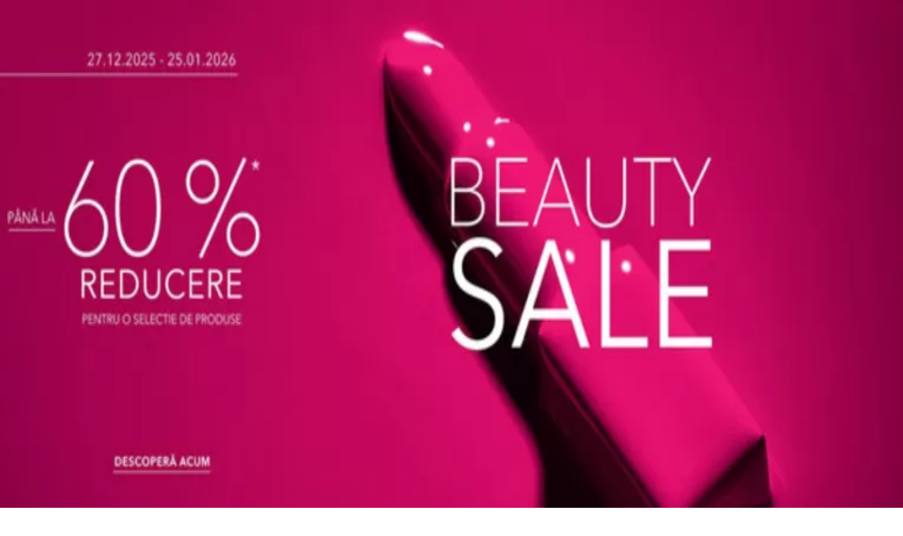

--- FILE ---
content_type: text/html; charset=utf-8
request_url: https://www.tiendeo.ro/cluj-napoca/sabon
body_size: 124174
content:
<!DOCTYPE html><html lang="ro-RO"><head><meta charSet="utf-8"/><meta name="viewport" content="width=device-width"/><link rel="icon" href="/favicon.ico"/><link rel="canonical" href="https://www.tiendeo.ro/cluj-napoca/sabon"/><title>SABON în Cluj-Napoca | Cataloage &amp; Oferte | Tiendeo</title><meta property="og:title" content="SABON în Cluj-Napoca | Cataloage &amp; Oferte | Tiendeo"/><meta name="description" content="Găsiți promoții SABON din Cluj-Napoca și recentă revistă și reduceri la Frumusețe. &amp;#10084; Economisește cu Tiendeo!"/><meta property="og:description" content="Găsiți promoții SABON din Cluj-Napoca și recentă revistă și reduceri la Frumusețe. &amp;#10084; Economisește cu Tiendeo!"/><meta name="robots" content="index, follow"/><link rel="preload" href="https://d1h08qwp2t1dnu.cloudfront.net/assets/media/ro_ro/images/catene/logo_sabon_transparent_webp.webp?modified=1719454472" as="image" fetchpriority="high"/><link rel="preload" href="https://d1h08qwp2t1dnu.cloudfront.net/assets/media_p/ro_ro/publications/page_assets/41846/1/page_1_level_2_742991573.webp" as="image" fetchpriority="high"/><meta name="next-head-count" content="11"/><link rel="preload" href="https://cdn.cookielaw.org/scripttemplates/otSDKStub.js" as="script"/><script async="" type="text/javascript" src="https://cdn.cookielaw.org/scripttemplates/otSDKStub.js" data-domain-script="1b5b571e-d649-499f-818c-0dc1c544d864" data-document-language="true"></script><script>function OptanonWrapper() {
          window.__tcfapi('addEventListener', 2, (tcData, success) => {
            window.__tcfapi('removeEventListener', 2, () => { }, tcData.listenerId)
            if (!success) return
            window.tcData = tcData
            dispatchEvent(new CustomEvent('ot:loaded'))
            window.OneTrust.OnConsentChanged(function (obj) {
              dispatchEvent(new CustomEvent('ot:consentUpdate'))
            })
          })
        }</script><link rel="preload" href="/_next/static/media/e807dee2426166ad-s.p.woff2" as="font" type="font/woff2" crossorigin="anonymous" data-next-font="size-adjust"/><link rel="preload" href="/_next/static/css/46370628936fc3da.css" as="style"/><link rel="stylesheet" href="/_next/static/css/46370628936fc3da.css" data-n-g=""/><link rel="preload" href="/_next/static/css/c3ca2eccab19b049.css" as="style"/><link rel="stylesheet" href="/_next/static/css/c3ca2eccab19b049.css"/><noscript data-n-css=""></noscript><script defer="" nomodule="" src="/_next/static/chunks/polyfills-c67a75d1b6f99dc8.js"></script><script defer="" src="/_next/static/chunks/9097-c41d45cb1534f48a.js"></script><script defer="" src="/_next/static/chunks/9599-1e51c8bacb93db47.js"></script><script defer="" src="/_next/static/chunks/8419.d79d6602929b4205.js"></script><script defer="" src="/_next/static/chunks/3436.71c3757e6f5ce474.js"></script><script defer="" src="/_next/static/chunks/8223.36340ea103b1d06e.js"></script><script defer="" src="/_next/static/chunks/6781.339711a55c488622.js"></script><script defer="" src="/_next/static/chunks/5659.27e2af38c8a1e647.js"></script><script defer="" src="/_next/static/chunks/7383.4c82e06677927ffb.js"></script><script defer="" src="/_next/static/chunks/2721.50253f095449ec31.js"></script><script defer="" src="/_next/static/chunks/6577-87eef19b3a1ba61e.js"></script><script defer="" src="/_next/static/chunks/6191-99c5e7102b9b1d09.js"></script><script defer="" src="/_next/static/chunks/3006-163c92a55e5e3bf7.js"></script><script defer="" src="/_next/static/chunks/9666-043da4aac32e6bc2.js"></script><script defer="" src="/_next/static/chunks/5462-2d43a25375d19812.js"></script><script defer="" src="/_next/static/chunks/6610-3f45a82cc34a8a85.js"></script><script defer="" src="/_next/static/chunks/5339-0b458b01b12d64dd.js"></script><script defer="" src="/_next/static/chunks/4260-69dd95c2991952f4.js"></script><script defer="" src="/_next/static/chunks/1042.211ccb6fbc15cfc6.js"></script><script defer="" src="/_next/static/chunks/1347-ec4c4937c8c75ee7.js"></script><script defer="" src="/_next/static/chunks/7388.40bdbfe63634b155.js"></script><script defer="" src="/_next/static/chunks/5559.c808a40e04191db8.js"></script><script defer="" src="/_next/static/chunks/5535.93cc3c77964c2d6e.js"></script><script defer="" src="/_next/static/chunks/1332.bbaeaa7b4aa4614b.js"></script><script defer="" src="/_next/static/chunks/218.5a1b23282e7563bb.js"></script><script defer="" src="/_next/static/chunks/4180-9ec6d79f60be8103.js"></script><script defer="" src="/_next/static/chunks/8300.91ed2a0e009aae6e.js"></script><script defer="" src="/_next/static/chunks/3360.4c776ebb4d2d5f20.js"></script><script defer="" src="/_next/static/chunks/9114.88e21ec28490d37f.js"></script><script defer="" src="/_next/static/chunks/3048.9d3d59ea393db0c3.js"></script><script src="/_next/static/chunks/webpack-7688886fbcb076d4.js" defer=""></script><script src="/_next/static/chunks/framework-4dea08757e550bb8.js" defer=""></script><script src="/_next/static/chunks/main-a25621d87a89242c.js" defer=""></script><script src="/_next/static/chunks/pages/_app-aa9d8d11d06f9394.js" defer=""></script><script src="/_next/static/chunks/pages/%5BcountryCode%5D/retailer-category/%5B...slug%5D-13f598d8734fe396.js" defer=""></script><script src="/_next/static/xYwaSvCZuiLMy6GF5ptt2/_buildManifest.js" defer=""></script><script src="/_next/static/xYwaSvCZuiLMy6GF5ptt2/_ssgManifest.js" defer=""></script><style id="__jsx-2427475855">html{font-family:'__Open_Sans_a77483', '__Open_Sans_Fallback_a77483', -apple-system, BlinkMacSystemFont, avenir next, avenir, segoe ui, helvetica neue, Cantarell, Ubuntu, roboto, noto, helvetica, arial, sans-serif}</style></head><body data-country="ro"><div id="__next"><div class="desktop:h-auto h-screen"><header class="bg-neutral-extralight-base shadow-md desktop:sticky top-0 z-20" data-testid="header"><div class="relative"><div class="h-12 tablet:h-20 flex justify-between p-3.5 
  tablet:p-5 border-b border-b-neutral-medium-100 header-background"><div class="flex tablet:gap-4 logo-light"><div class="desktop:pr-0 shrink-0 flex items-center h-full"><button type="button" aria-label="TND_HEADER_BURGERMENU_TITLE"><div class="flex flex-wrap items-center cursor-pointer"><span role="img" aria-hidden="true" style="width:20px;height:20px;min-width:20px;min-height:20px;display:inline-flex;font-size:inherit" class="side-menu-icon-color"><svg xmlns="http://www.w3.org/2000/svg" width="100%" height="100%" fill="none" viewBox="0 0 18 16"><path fill="currentColor" d="M0 16h18v-2H0v2Zm0-7h18V7H0v2Zm0-9v2h18V0H0Z"></path></svg></span></div></button></div><a class="relative flex" href="/cluj-napoca" aria-label="TND_ARIALABEL_GOTO" data-testid="website_marketplace_logo"><span role="img" aria-hidden="true" style="width:100px;height:33px;min-width:16px;min-height:16px;display:inline-flex;font-size:inherit" width="100" height="33" aria-label="TND_ARIALABEL_GOTO" class="self-center ml-3 tablet:m-0" alt="tiendeo logo"><svg xmlns="http://www.w3.org/2000/svg" width="100%" height="100%" fill="#D2312E" viewBox="0 0 120 32"><path fill="currentColor" fill-rule="evenodd" d="m12.675 9.784-1.418 3.908H7.673v10.917c0 1.387.166 2.315.5 2.782.334.467.973.7 1.918.7.39 0 1.056-.14 2.001-.424l.709 3.365c-1.557.645-3.072.968-4.545.968-1.417 0-2.647-.29-3.69-.869-1.042-.579-1.73-1.349-2.063-2.31-.25-.706-.376-1.822-.376-3.348V13.693H0V9.784h2.126c0-2.35.07-4.063.209-5.14L8.005 3.2a63.145 63.145 0 0 0-.333 6.584h5.003Zm7.9-8.743C19.89.347 19.053 0 18.065 0c-1.018 0-1.883.355-2.596 1.063-.713.709-1.069 1.554-1.069 2.537 0 .984.35 1.83 1.047 2.537.698.71 1.542 1.063 2.531 1.063 1.018 0 1.877-.354 2.575-1.063C21.25 5.43 21.6 4.584 21.6 3.6c0-1.012-.342-1.865-1.026-2.559ZM20 8.8l-5.6.898V31.2H20V8.8Zm20.55 20.239L38.395 25.7c-1.685 1.419-3.48 2.128-5.387 2.128-2.983 0-4.474-1.724-4.474-5.172v-.168H40.8v-1.293c0-4.282-.946-7.397-2.837-9.343C36.488 10.35 34.43 9.6 31.788 9.6c-2.754 0-5.007.974-6.76 2.92-1.752 1.947-2.628 4.755-2.628 8.426 0 3.365.918 6.049 2.754 8.051C26.99 30.999 29.437 32 32.497 32c2.948 0 5.633-.987 8.053-2.961ZM35.2 18.4h-6.4v-.085c0-3.143 1.1-4.715 3.303-4.715 1.1 0 1.913.425 2.436 1.274.44.709.661 1.8.661 3.271v.255Zm6.4-8.15 4.963-1.45c.528.939.792 1.85.792 2.73.501-.368 1.32-.91 2.461-1.62 1.14-.626 2.419-.94 3.837-.94 1.196 0 2.266.293 3.212.875.945.584 1.584 1.344 1.918 2.283.277.768.417 1.807.417 3.115V31.2h-5.547V17.026c0-1.077-.083-1.815-.248-2.213-.249-.652-.788-.979-1.615-.979-1.16 0-2.443.653-3.85 1.959V31.2h-5.59V15.37c0-1.962-.25-3.669-.75-5.12ZM79.204 23.5V.893L73.628 0v7.48c0 1.53.056 2.606.168 3.23-1.007-.822-2.278-1.233-3.815-1.233-2.711 0-4.92 1.062-6.624 3.187-1.705 2.125-2.557 4.887-2.557 8.287 0 3.372.803 6.056 2.41 8.053C64.818 31 66.978 32 69.688 32c1.928 0 3.577-.609 4.947-1.827.084.567.195.992.336 1.275H80c-.531-1.19-.796-3.84-.796-7.948Zm-8.542-9.1c.965 0 1.945.454 2.938 1.363v10.075c-.725.909-1.61 1.362-2.657 1.362-1.422 0-2.402-.44-2.938-1.321-.537-.88-.805-2.45-.805-4.707 0-4.514 1.153-6.772 3.462-6.772ZM98.95 29.039 96.795 25.7c-1.685 1.419-3.48 2.128-5.387 2.128-2.983 0-4.475-1.724-4.475-5.172v-.168H99.2v-1.293c0-4.282-.946-7.397-2.838-9.343C94.888 10.35 92.83 9.6 90.188 9.6c-2.754 0-5.007.974-6.76 2.92-1.752 1.947-2.628 4.755-2.628 8.426 0 3.365.918 6.049 2.753 8.051C85.39 30.999 87.837 32 90.897 32c2.948 0 5.633-.987 8.053-2.961ZM93.6 18.4h-6.4v-.085c0-3.143 1.1-4.715 3.303-4.715 1.101 0 1.913.425 2.436 1.274.44.709.661 1.8.661 3.271v.255Zm23.953-5.564c-1.797-2.157-4.202-3.236-7.215-3.236-2.876 0-5.184 1.03-6.926 3.089-1.741 2.06-2.612 4.784-2.612 8.174 0 3.39.871 6.094 2.612 8.111 1.742 2.017 4.05 3.026 6.926 3.026 2.93 0 5.273-1.001 7.029-3.005 1.755-2.003 2.633-4.77 2.633-8.3 0-3.306-.816-5.926-2.447-7.859Zm-9.753 2.986c.515-1.48 1.5-2.222 2.957-2.222 1.057 0 1.886.385 2.486 1.154.771.997 1.157 2.948 1.157 5.854 0 4.928-1.186 7.392-3.557 7.392-1.429 0-2.393-.584-2.893-1.752-.5-1.168-.75-3.019-.75-5.555 0-2.079.2-3.703.6-4.87Z" clip-rule="evenodd"></path></svg></span></a></div><div class="flex items-center space-x-4"><div class="w-full desktop:min-w-[480px] relative hidden desktop:block"><div class="flex"><div class="relative m-2.5 desktop:m-0 h-9 w-full flex items-center justify-center desktop:min-w-[480px]"><div class="relative w-full flex items-center justify-center h-9"><input type="text" class="w-full h-full py-2 border-2 rounded-full outline-offset-1 text-neutral-dark-base bg-neutral-extralight-base border-primary-base placeholder-neutral-dark-300 hover:border-neutral-dark-300 focus:outline-primary-100 focus:border-1 focus:border-primary-base px-3 pl-10 pr-10" name="search" placeholder="Lidl, Kaufland, Penny Market..." autoComplete="off" data-testid="search_input" value=""/><span role="img" aria-hidden="true" style="width:20px;height:20px;min-width:20px;min-height:20px;display:inline-flex;font-size:inherit" class="absolute left-0 my-2 mx-3 text-primary-base"><svg xmlns="http://www.w3.org/2000/svg" width="100%" height="100%" fill="none" viewBox="0 0 18 18"><path fill="currentColor" d="M12.864 11.32h-.813l-.288-.277A6.66 6.66 0 0 0 13.38 6.69a6.69 6.69 0 1 0-6.69 6.69 6.66 6.66 0 0 0 4.354-1.617l.278.289v.813L16.467 18 18 16.467l-5.136-5.146Zm-6.174 0a4.625 4.625 0 0 1-4.632-4.63A4.625 4.625 0 0 1 6.69 2.058a4.625 4.625 0 0 1 4.63 4.632 4.625 4.625 0 0 1-4.63 4.63Z"></path></svg></span><span role="img" aria-hidden="true" style="width:20px;height:20px;min-width:20px;min-height:20px;display:inline-flex;font-size:inherit" class="absolute right-0 my-2 mx-3 cursor-pointer text-neutral-dark-300 invisible"><svg xmlns="http://www.w3.org/2000/svg" width="100%" height="100%" fill="none" viewBox="0 0 20 20"><path fill="currentColor" d="M10 .4A9.591 9.591 0 0 0 .4 10c0 5.309 4.291 9.6 9.6 9.6 5.309 0 9.6-4.291 9.6-9.6 0-5.309-4.291-9.6-9.6-9.6Zm4.8 13.046L13.446 14.8 10 11.354 6.554 14.8 5.2 13.446 8.646 10 5.2 6.554 6.554 5.2 10 8.646 13.446 5.2 14.8 6.554 11.354 10l3.446 3.446Z"></path></svg></span></div></div></div></div><div data-testid="geolocator_open_dialog_button"><div><div class="cursor-pointer flex items-center gap-2"><p class="text-geolocator hidden desktop:block whitespace-nowrap">Sunteți aici:</p><div class="font-bold max-w-[123px] tablet:max-w-none truncate header-geolocation-label" data-testid="geolocator_text_header">Cluj-Napoca - 00135</div><span role="img" aria-hidden="true" style="width:16px;height:16px;min-width:16px;min-height:16px;display:inline-flex;font-size:inherit" class="chevron-header-geolocation"><svg xmlns="http://www.w3.org/2000/svg" width="100%" height="100%" fill="none" viewBox="0 0 20 20"><path fill="currentColor" d="M17.5 7.5 10 15 2.5 7.5l1.331-1.331L10 12.338l6.169-6.17L17.5 7.5Z"></path></svg></span></div></div></div></div></div></div><div class="flex items-center justify-center h-16 tablet:p-3.5 border-b border-b-neutral-medium-100 desktop:hidden bg-header-search-mobile"><div class="w-full desktop:min-w-[480px] desktop:hidden relative"><div class="flex"><div class="relative m-2.5 desktop:m-0 h-9 w-full flex items-center justify-center desktop:min-w-[480px]"><div class="relative w-full flex items-center justify-center h-9"><input type="text" class="w-full h-full py-2 border-2 rounded-full outline-offset-1 text-neutral-dark-base bg-neutral-extralight-base border-primary-base placeholder-neutral-dark-300 hover:border-neutral-dark-300 focus:outline-primary-100 focus:border-1 focus:border-primary-base px-3 pl-10 pr-10" name="search" placeholder="Lidl, Kaufland, Penny Market..." autoComplete="off" data-testid="search_input" value=""/><span role="img" aria-hidden="true" style="width:20px;height:20px;min-width:20px;min-height:20px;display:inline-flex;font-size:inherit" class="absolute left-0 my-2 mx-3 text-primary-base"><svg xmlns="http://www.w3.org/2000/svg" width="100%" height="100%" fill="none" viewBox="0 0 18 18"><path fill="currentColor" d="M12.864 11.32h-.813l-.288-.277A6.66 6.66 0 0 0 13.38 6.69a6.69 6.69 0 1 0-6.69 6.69 6.66 6.66 0 0 0 4.354-1.617l.278.289v.813L16.467 18 18 16.467l-5.136-5.146Zm-6.174 0a4.625 4.625 0 0 1-4.632-4.63A4.625 4.625 0 0 1 6.69 2.058a4.625 4.625 0 0 1 4.63 4.632 4.625 4.625 0 0 1-4.63 4.63Z"></path></svg></span><span role="img" aria-hidden="true" style="width:20px;height:20px;min-width:20px;min-height:20px;display:inline-flex;font-size:inherit" class="absolute right-0 my-2 mx-3 cursor-pointer text-neutral-dark-300 invisible"><svg xmlns="http://www.w3.org/2000/svg" width="100%" height="100%" fill="none" viewBox="0 0 20 20"><path fill="currentColor" d="M10 .4A9.591 9.591 0 0 0 .4 10c0 5.309 4.291 9.6 9.6 9.6 5.309 0 9.6-4.291 9.6-9.6 0-5.309-4.291-9.6-9.6-9.6Zm4.8 13.046L13.446 14.8 10 11.354 6.554 14.8 5.2 13.446 8.646 10 5.2 6.554 6.554 5.2 10 8.646 13.446 5.2 14.8 6.554 11.354 10l3.446 3.446Z"></path></svg></span></div></div></div></div></div><div class="tablet:sticky tablet:top-0 tablet:z-10 desktop:block"><div class="relative header-categories-background"><nav class="m-0" data-testid="categories_nav"><div class="flex items-center pt-1 pb-1 tablet:px-10 desktop:px-10 desktop:ml-34 overflow-x-auto scrollbar-hidden opacity-0"><a data-testid="category_button_14" class="py-2 whitespace-nowrap select-none font-semibold flex rounded-full uppercase text-xs header-categories-hover-unselected header-categories-text w-fit" href="/">Featured</a><a data-testid="category_button_1" class="py-2 whitespace-nowrap select-none font-semibold flex rounded-full uppercase text-xs header-categories-hover-unselected header-categories-text w-fit" href="/cataloage-oferte/supermarket">Supermarket</a><a data-testid="category_button_2" class="py-2 whitespace-nowrap select-none font-semibold flex rounded-full uppercase text-xs header-categories-hover-unselected header-categories-text w-fit" href="/reduceri-cataloage/haine-incaltaminte-si-accesorii">Haine, Incaltaminte și Accesorii</a><a data-testid="category_button_3" class="py-2 whitespace-nowrap select-none font-semibold flex rounded-full uppercase text-xs header-categories-hover-unselected header-categories-text w-fit" href="/oferte-cataloage/electronice-si-electrocasnice">Electronice și electrocasnice</a><a data-testid="category_button_4" class="py-2 whitespace-nowrap select-none font-semibold flex rounded-full uppercase text-xs header-categories-hover-unselected header-categories-text w-fit" href="/cataloage-reduceri/casa-si-mobilia">Casă și Mobilia</a><a data-testid="category_button_5" class="py-2 whitespace-nowrap select-none font-semibold flex rounded-full uppercase text-xs header-categories-hover-unselected header-categories-text w-fit" href="/cataloage-oferte/materiale-de-constructii-si-bricolaj">Materiale de Constructii și Bricolaj</a><a data-testid="category_button_6" class="py-2 whitespace-nowrap select-none font-semibold flex rounded-full uppercase text-xs px-4 header-categories-selected pointer-events-none w-fit" href="/">Frumusețe și Sanatate</a><a data-testid="category_button_7" class="py-2 whitespace-nowrap select-none font-semibold flex rounded-full uppercase text-xs header-categories-hover-unselected header-categories-text w-fit" href="/reduceri-cataloage/sport">Sport</a><a data-testid="category_button_8" class="py-2 whitespace-nowrap select-none font-semibold flex rounded-full uppercase text-xs header-categories-hover-unselected header-categories-text w-fit" href="/oferte-cataloage/jucarii-si-copii">Jucarii și Copii</a><a data-testid="category_button_9" class="py-2 whitespace-nowrap select-none font-semibold flex rounded-full uppercase text-xs header-categories-hover-unselected header-categories-text w-fit" href="/reduceri-cataloage/vacanta-si-timp-liber">Vacanța și Timp Liber</a><a data-testid="category_button_10" class="py-2 whitespace-nowrap select-none font-semibold flex rounded-full uppercase text-xs header-categories-hover-unselected header-categories-text w-fit" href="/oferte-promotii/auto-si-moto">Auto și Moto</a><a data-testid="category_button_11" class="py-2 whitespace-nowrap select-none font-semibold flex rounded-full uppercase text-xs header-categories-hover-unselected header-categories-text w-fit" href="/oferte-reduceri/restaurante">Restaurante</a><a data-testid="category_button_12" class="py-2 whitespace-nowrap select-none font-semibold flex rounded-full uppercase text-xs header-categories-hover-unselected header-categories-text w-fit" href="/oferte-promotii/banci-si-asigurari">Bănci și Asigurări</a></div></nav></div></div></header><main class="tablet:gap-6 pt-3 tablet:pt-6 pb-10 overflow-x-hidden min-h-[1900px] px-2"><div class="grid desktop:grid-cols-12 desktop:px-14"><section class="first:desktop:col-span-2 even:desktop:col-span-8 even:flex 
          even:flex-col even:gap-8 even:tablet:gap-10 even:desktop:gap-12 even:desktop:mx-6
          last:desktop:col-span-2 max-w-full overflow-hidden"><div class="h-24 hidden desktop:flex items-center justify-end my-4"><div class="retailer-logo relative w-12 h-12 tablet:w-20 
    tablet:h-24 desktop:w-60 desktop:h-24 
    desktop2xl:w-80 desktop2xl:96"><img alt="Logo SABON" fetchpriority="high" decoding="async" data-nimg="fill" class="object-contain" style="position:absolute;height:100%;width:100%;left:0;top:0;right:0;bottom:0;color:transparent" src="https://d1h08qwp2t1dnu.cloudfront.net/assets/media/ro_ro/images/catene/logo_sabon_transparent_webp.webp?modified=1719454472"/></div></div></section><section class="first:desktop:col-span-2 even:desktop:col-span-8 even:flex 
          even:flex-col even:gap-8 even:tablet:gap-10 even:desktop:gap-12 even:desktop:mx-6
          last:desktop:col-span-2 max-w-full overflow-hidden"><div class=""><div class="page-title-container flex grow items-center pb-3 border-b border-neutral-dark-100 mb-8 tablet:mb-0"><div class="w-full flex justify-between flex-col items-start"><h1 class="page-title text-xl tablet:text-2xl font-extrabold" data-testid="page_title">SABON Cluj-Napoca - Revistă, Broșuri &amp; Vouchere </h1><button type="button" class="inline-flex justify-center items-center gap-2 font-bold text-sm text-neutral-medium-base bg-neutral-light-base border border-neutral-light-base px-4 uppercase py-2 rounded-lg group" disabled=""><div class="flex items-center justify-center"><div class="min-w-[21px] flex items-center justify-center"><img alt="Loading" data-testid="favorite-button-loader" loading="lazy" width="12" height="12" decoding="async" data-nimg="1" class="flex w-fit h-2" style="color:transparent" src="/Loader.gif"/></div><div class="ms-2 text-xs">Urmărește pentru a obține oferte</div></div></button></div></div><nav class=""><ul class="w-full flex-wrap justify-start align-center hidden [&amp;:not(:last-child)]:text-primary-base desktop:inline-flex"><li class="inline overflow-hidden"><a class="inline-block m-1 text-primary-base text-sm" data-testid="breadcrumb_section_link" href="/cluj-napoca">Tiendeo din Cluj-Napoca</a><span class="m-1 text-primary-base text-sm">»</span></li><li class="inline overflow-hidden"><a class="inline-block m-1 text-primary-base text-sm" data-testid="breadcrumb_section_link" href="/cluj-napoca/frumusete-si-sanatate">Oferte de Frumusețe și Sanatate în Cluj-Napoca</a><span class="m-1 text-primary-base text-sm">»</span></li><li class="inline overflow-hidden"><p class="inline-block m-1 text-primary-base text-sm !text-neutral-dark-base inline-block overflow-hidden max-w-full overflow-hidden max-w-full text-ellipsis" data-testid="breadcrumb_current_section">SABON în Cluj-Napoca</p></li></ul></nav><script type="application/ld+json">{"@context":"https://schema.org","@type":"BreadcrumbList","itemListElement":[{"@type":"ListItem","position":1,"item":{"@type":"WebPage","@id":"https://www.tiendeo.ro/cluj-napoca/sabon","name":"Tiendeo din Cluj-Napoca"}},{"@type":"ListItem","position":2,"item":{"@type":"WebPage","@id":"https://www.tiendeo.ro/cluj-napoca/sabon","name":"Oferte de Frumusețe și Sanatate în Cluj-Napoca"}},{"@type":"ListItem","position":3,"name":"SABON în Cluj-Napoca"}]}</script></div></section></div><div class="grid desktop:grid-cols-12 desktop:px-14"><section class="first:desktop:col-span-2 even:desktop:col-span-8 even:flex 
          even:flex-col even:gap-8 even:tablet:gap-10 even:desktop:gap-12 even:desktop:mx-6
          last:desktop:col-span-2 max-w-full overflow-hidden"><div class="hidden desktop:block"><section class="hidden desktop:block "><header class="flex flex-row w-full max-w-[80vw]" data-testid="section-title"><h2 class="section-title pb-4 text-lg tablet:text-xl self-start font-bold border-neutral-dark-100 overflow-auto break-words" itemProp="headline" data-testid="section-title-heading">Privire rapidă asupra ofertelor SABON în Cluj-Napoca</h2></header><div class="flex flex-col tablet:flex-row desktop:flex-col tablet:flex-wrap desktop:flex-nowrap"><div class="
    block overflow-hidden flex flex-row items-start mb-2
    w-full tablet:w-[33%] desktop:w-full justify-start
    pr-0 tablet:pr-2 desktop:pr-0
  "><span class="flex w-[20px] mr-2 desktop:ml-0 pt-[1.5px]"><svg width="20" height="20" viewBox="0 0 20 20" fill="none" xmlns="http://www.w3.org/2000/svg" aria-label="Cataloage cu oferte de SABON în Cluj-Napoca:" class=""><path d="M3.75 5.8333C3.51988 5.8333 3.33333 6.01985 3.33333 6.24997C3.33333 6.48009 3.51988 6.66664 3.75 6.66664L7.91667 6.66664C8.14679 6.66664 8.33333 6.48009 8.33333 6.24997C8.33333 6.01985 8.14679 5.8333 7.91667 5.8333H3.75Z" fill="#686E73"></path><path d="M12.0833 5.8333C11.8532 5.8333 11.6667 6.01985 11.6667 6.24997C11.6667 6.48009 11.8532 6.66664 12.0833 6.66664L16.25 6.66664C16.4801 6.66664 16.6667 6.48009 16.6667 6.24997C16.6667 6.01985 16.4801 5.8333 16.25 5.8333H12.0833Z" fill="#686E73"></path><path d="M11.6667 9.5833C11.6667 9.35318 11.8532 9.16664 12.0833 9.16664H16.25C16.4801 9.16664 16.6667 9.35318 16.6667 9.5833C16.6667 9.81342 16.4801 9.99997 16.25 9.99997H12.0833C11.8532 9.99997 11.6667 9.81342 11.6667 9.5833Z" fill="#686E73"></path><path d="M3.75 9.16664C3.51988 9.16664 3.33333 9.35318 3.33333 9.5833C3.33333 9.81342 3.51988 9.99997 3.75 9.99997H7.91667C8.14679 9.99997 8.33333 9.81342 8.33333 9.5833C8.33333 9.35318 8.14679 9.16664 7.91667 9.16664H3.75Z" fill="#686E73"></path><path d="M11.6667 12.9166C11.6667 12.6865 11.8532 12.5 12.0833 12.5L16.25 12.5C16.4801 12.5 16.6667 12.6865 16.6667 12.9166C16.6667 13.1468 16.4801 13.3333 16.25 13.3333L12.0833 13.3333C11.8532 13.3333 11.6667 13.1468 11.6667 12.9166Z" fill="#686E73"></path><path d="M3.75 12.5C3.51988 12.5 3.33333 12.6865 3.33333 12.9166C3.33333 13.1468 3.51988 13.3333 3.75 13.3333L7.91667 13.3333C8.14679 13.3333 8.33333 13.1468 8.33333 12.9166C8.33333 12.6865 8.14679 12.5 7.91667 12.5L3.75 12.5Z" fill="#686E73"></path><path fill-rule="evenodd" clip-rule="evenodd" d="M17.1831 3.33024C15.2231 3.06398 13.2284 3.24414 11.3478 3.85727L10.4167 4.16086V16.9478L11.951 16.5101C13.3823 16.1018 14.8635 15.8946 16.3518 15.8946H17.9167V3.42989L17.1831 3.33024ZM11.0895 3.06498C13.0894 2.41293 15.2109 2.22133 17.2953 2.50449L18.3894 2.65313C18.596 2.68119 18.75 2.85756 18.75 3.066V16.3113C18.75 16.5414 18.5635 16.728 18.3333 16.728H16.3518C14.9408 16.728 13.5366 16.9243 12.1796 17.3114L10.1143 17.9006C9.98861 17.9365 9.85336 17.9113 9.74902 17.8326C9.64468 17.7538 9.58333 17.6307 9.58333 17.5V3.85846C9.58333 3.6781 9.69937 3.51822 9.87084 3.46231L11.0895 3.06498Z" fill="#686E73"></path><path fill-rule="evenodd" clip-rule="evenodd" d="M2.81692 3.33024C4.77687 3.06398 6.77165 3.24414 8.65217 3.85727L9.58333 4.16086V16.9478L8.04899 16.5101C6.6177 16.1018 5.13654 15.8946 3.64815 15.8946H2.08333V3.42989L2.81692 3.33024ZM8.91049 3.06498C6.91056 2.41293 4.78913 2.22133 2.70474 2.50449L1.61058 2.65313C1.40403 2.68119 1.25 2.85756 1.25 3.066V16.3113C1.25 16.5414 1.43655 16.728 1.66667 16.728H3.64815C5.05922 16.728 6.46343 16.9243 7.82037 17.3114L9.88569 17.9006C10.0114 17.9365 10.1466 17.9113 10.251 17.8326C10.3553 17.7538 10.4167 17.6307 10.4167 17.5V3.85846C10.4167 3.6781 10.3006 3.51822 10.1292 3.46231L8.91049 3.06498Z" fill="#686E73"></path></svg></span><div class="inline-block">Cataloage cu oferte de SABON în Cluj-Napoca:<b class="ml-1">1</b></div></div><div class="
    block overflow-hidden flex flex-row items-start mb-2
    w-full tablet:w-[33%] desktop:w-full justify-start
    pr-0 tablet:pr-2 desktop:pr-0
  "><span class="flex w-[20px] mr-2 desktop:ml-0 pt-[1.5px]"><svg width="20" height="20" viewBox="0 0 20 20" fill="none" xmlns="http://www.w3.org/2000/svg" aria-label="Categorie:" class=""><path fill-rule="evenodd" clip-rule="evenodd" d="M4.40734 3.41563C4.31723 3.46766 4.22512 3.5551 4.1358 3.7079L4.1294 3.71885L2.65506 5.92393H17.3942L16.163 3.67323L16.1529 3.64736C16.0846 3.4722 15.8962 3.33333 15.4807 3.33333H4.75778C4.61017 3.33333 4.49809 3.36324 4.40734 3.41563ZM17.5527 6.75726H2.44771L2.44754 7.23727C2.44754 7.77344 2.86811 8.26636 3.29521 8.32116L3.61343 8.36198C3.9297 8.32406 4.21024 8.14756 4.34709 7.91348L4.79321 7.15036L5.05005 8.00707C5.3005 8.84249 6.11312 9.30327 6.9504 9.03886L6.95771 9.03655C7.39123 8.90943 7.70893 8.59144 7.90625 8.1864L8.28464 7.40967L8.61076 8.21296C8.90825 8.94576 9.85359 9.31032 10.6491 8.97011L10.6542 8.96796C10.9549 8.8445 11.2705 8.5176 11.3871 8.21859L11.7401 7.31263L12.1057 8.21296C12.4178 8.9818 13.2941 9.36445 14.0406 8.98137L14.0507 8.9762L14.0611 8.97165C14.5025 8.77746 14.7412 8.47164 14.8682 8.01538L15.0759 7.26907L15.5424 7.86757C15.6479 8.00285 15.825 8.13164 16.0448 8.22705C16.1817 8.2865 16.3227 8.32752 16.4536 8.3498L16.7101 8.32054C17.1946 8.2653 17.5527 7.79428 17.5527 7.23732V6.75726ZM16.3613 9.17774C16.1568 9.14579 15.9473 9.08438 15.7506 8.99896C15.6303 8.94675 15.5096 8.88328 15.3945 8.80812C15.1718 9.21464 14.8377 9.52895 14.3687 9.7376C13.4265 10.215 12.3625 9.90914 11.74 9.14005C11.5136 9.40552 11.228 9.62467 10.9371 9.74471C10.0247 10.1336 8.89261 9.89855 8.24246 9.12401C7.97035 9.44868 7.6127 9.70793 7.16823 9.83911C6.14488 10.1605 5.10503 9.74025 4.5651 8.84732C4.2929 9.04903 3.96595 9.16796 3.63898 9.19629V17.4417C3.69105 17.4726 3.78163 17.5 3.88406 17.5H16.1162C16.2463 17.5 16.3235 17.4769 16.3613 17.459V9.17774ZM3.88406 18.3333C3.6693 18.3333 3.44259 18.2796 3.25623 18.168C3.07809 18.0613 2.85826 17.8469 2.85826 17.5091V9.06018C2.1783 8.79516 1.66682 8.03824 1.66682 7.23732L1.66682 6.1012L1.66675 5.96756L3.48024 3.25521C3.62806 3.00595 3.81176 2.81206 4.03592 2.68264C4.2629 2.55161 4.50824 2.5 4.75778 2.5H15.4807C16.0105 2.5 16.6064 2.68173 16.8625 3.29921L18.3334 5.98813V7.23732C18.3334 8.02993 17.8824 8.80977 17.142 9.06948V17.5091C17.142 17.8006 16.991 18.0265 16.7866 18.16C16.5952 18.285 16.3576 18.3333 16.1162 18.3333H3.88406Z" fill="#686E73"></path></svg></span><div class="inline-block">Categorie:<b class="ml-1">Frumusețe și Sanatate</b></div></div><div class="
    block overflow-hidden flex flex-row items-start mb-2
    w-full tablet:w-[33%] desktop:w-full justify-start
    pr-0 tablet:pr-2 desktop:pr-0
  "><span class="flex w-[20px] mr-2 desktop:ml-0 pt-[1.5px]"><svg width="20" height="20" viewBox="0 0 20 20" fill="none" xmlns="http://www.w3.org/2000/svg" aria-label="Cea mai recentă ofertă:" class=""><path d="M10 18.7097C9.25183 18.7097 8.61644 17.9262 7.9263 17.7408C7.21252 17.5496 6.27146 17.9038 5.64602 17.5413C5.01229 17.1739 4.85178 16.1781 4.33708 15.6633C3.82238 15.1486 2.82616 14.9881 2.45911 14.3544C2.09662 13.729 2.45082 12.7879 2.25962 12.0741C2.07464 11.3836 1.29077 10.7486 1.29077 10.0004C1.29077 9.2522 2.07423 8.61722 2.25962 7.92667C2.45082 7.21289 2.09662 6.27183 2.45911 5.64639C2.82658 5.01266 3.82238 4.85215 4.33708 4.33745C4.85178 3.82275 5.01229 2.82653 5.64602 2.45948C6.27146 2.09699 7.21252 2.45118 7.9263 2.25999C8.61685 2.07501 9.25183 1.29114 10 1.29114C10.7482 1.29114 11.3836 2.07459 12.0738 2.25999C12.7875 2.45118 13.7286 2.09699 14.354 2.45948C14.9878 2.82694 15.1483 3.82275 15.663 4.33745C16.1777 4.85215 17.1739 5.01266 17.541 5.64639C17.9034 6.27183 17.5492 7.21289 17.7404 7.92667C17.9254 8.61722 18.7093 9.2522 18.7093 10.0004C18.7093 10.7486 17.9258 11.384 17.7404 12.0741C17.5492 12.7879 17.9034 13.729 17.541 14.3544C17.1735 14.9881 16.1777 15.1486 15.663 15.6633C15.1483 16.1781 14.9878 17.1743 14.354 17.5413C13.7286 17.9038 12.7875 17.5496 12.0738 17.7408C11.3832 17.9258 10.7482 18.7097 10 18.7097Z" stroke="#686E73" stroke-width="0.75" stroke-linecap="round" stroke-linejoin="round"></path><path d="M9.99997 16.2709C13.4633 16.2709 16.2709 13.4633 16.2709 9.99997C16.2709 6.53661 13.4633 3.729 9.99997 3.729C6.53661 3.729 3.729 6.53661 3.729 9.99997C3.729 13.4633 6.53661 16.2709 9.99997 16.2709Z" stroke="#686E73" stroke-width="0.75" stroke-linecap="round" stroke-linejoin="round"></path><path d="M10 5.27606V10.0038H13.0347" stroke="#686E73" stroke-width="0.75" stroke-linecap="round" stroke-linejoin="round"></path></svg></span><div class="inline-block">Cea mai recentă ofertă:<b class="ml-1">12.01.2026</b></div></div></div></section></div></section><section class="first:desktop:col-span-2 even:desktop:col-span-8 even:flex 
          even:flex-col even:gap-8 even:tablet:gap-10 even:desktop:gap-12 even:desktop:mx-6
          last:desktop:col-span-2 max-w-full overflow-hidden"><section class="flex flex-col items-center" data-testid="retailer_flyers_container"><div data-id="42764" data-type="flyer" data-order="-1" data-weight="22" data-cid="" data-utmm="rsv" data-orid="257" class="js-flyer flex flex-col w-full shadow-md rounded-lg desktop:rounded-2xl" data-testid="flyer_list_item"><a rel="nofollow" class="flex relative justify-center w-full flex-grow bg-neutral-medium-base rounded-md rounded-b-none items-center  h-[272px] desktop:h-[328px]" href="/cataloage/42764"><img alt="next-router-worker" data-testid="main_flyer_cover" fetchpriority="high" width="0" height="0" decoding="async" data-nimg="1" class="w-auto max-h-full object-contain max-w-full " style="color:transparent" src="https://d1h08qwp2t1dnu.cloudfront.net/assets/media_p/ro_ro/publications/page_assets/41846/1/page_1_level_2_742991573.webp"/><div class="flex rounded-full bg-neutral-extralight-base/80 w-10 h-10 items-center justify-center absolute top-[calc(50%_-_36px/2)] right-2"><span role="img" aria-hidden="true" style="width:20px;height:20px;min-width:20px;min-height:20px;display:inline-flex;font-size:inherit"><svg xmlns="http://www.w3.org/2000/svg" width="100%" height="100%" fill="none" viewBox="0 0 20 20"><path fill="currentColor" d="m7.165 17.5-1.332-1.331L12.003 10l-6.17-6.169L7.165 2.5l7.5 7.5-7.5 7.5Z"></path></svg></span></div></a><div class="p-2 h-fit"><div class="flex items-center"><div class="relative w-7 h-7 mr-2 shrink-0 overflow-hidden
             rounded-full border border-neutral-light-base flex self-center items-center"><img alt="SABON" data-testid="main_flyer_retailer_logo" loading="lazy" width="28" height="28" decoding="async" data-nimg="1" style="color:transparent" src="https://d1h08qwp2t1dnu.cloudfront.net/assets/media/ro_ro/images/catene/logo_sabon_transparent_webp.webp?modified=1719454472"/></div><h4 class="pl-1" data-testid="main_flyer_retailer_name">SABON</h4></div><h3 class="font-bold" data-testid="main_flyer_title">Winter Sale până la -50%</h3><div class="flex justify-between items-center"><span class="text-xs text-neutral-medium-base pt-1" data-testid="main_flyer_expiration">Expiră pe 25.01</span></div></div></div></section><div class="hidden">{"numCatalogs":1}</div><script type="application/ld+json">{"@context":"https://schema.org","@type":"OfferCatalog","itemListElement":[{"@type":"SaleEvent","endDate":"2026-01-25T00:00:00.000Z","startDate":"2026-01-12T00:00:00.000Z","image":"https://d1h08qwp2t1dnu.cloudfront.net/assets/media/ro_ro/images/volantini/small_42764@2x_webp.webp?modified=1768209184","name":"Winter Sale până la -50%","url":"https://www.tiendeo.ro/cluj-napoca/sabon","description":"SABON Cluj-Napoca - Revistă, Broșuri & Vouchere","eventStatus":"http://schema.org/EventScheduled","eventAttendanceMode":"http://schema.org/OfflineEventAttendanceMode","location":{"@type":"Place","image":"https://d1h08qwp2t1dnu.cloudfront.net/assets/media/ro_ro/images/catene/logo_sabon_transparent_webp.webp?modified=1719454472","name":"SABON Cluj-Napoca - Revistă, Broșuri & Vouchere","url":"https://www.tiendeo.ro/cluj-napoca/sabon","address":{"@type":"PostalAddress","name":"SABON Romania"}},"organizer":{"@type":"Organization","url":"https://www.tiendeo.ro/cluj-napoca/sabon","name":"SABON Romania"},"performer":{"@type":"Organization","name":"SABON Romania"}}]}</script><section class="stores-container text-neutral-dark-base" data-testid="stores_container"><header class="flex flex-row w-full max-w-[80vw]" data-testid="section-title"><h2 class="section-title pb-4 text-lg tablet:text-xl self-start font-bold border-neutral-dark-100 overflow-auto break-words" itemProp="headline" data-testid="section-title-heading">Programe și adrese SABON</h2></header><ul class="divide-y divide-neutral-medium-100 tablet:grid tablet:grid-cols-2 gap-x-4"><li class="py-3 px-2 border-neutral-medium-100 [&amp;:first-child]:border-t mobile:[&amp;:nth-last-child(-n+1)]:!border-b tablet:[&amp;:nth-last-child(-n+2)]:!border-b" data-testid="store_item"><a href="/magazine/cluj-napoca/sabon-str-al-vaida--voievod-nr/15013"><div class="flex gap-4 items-center"><div class="relative shrink-0 overflow-hidden flex justify-center items-center w-1/4 h-30 bg-neutral-light-100 p-2 rounded-sm"><img alt="Informații despre magazin și programul de lucru al magazinului SABON din Cluj-Napoca la str. Al. Vaida-Voievod, nr. 53-55 SABON" loading="lazy" width="50" height="50" decoding="async" data-nimg="1" class="w-full h-auto object-contain" style="color:transparent" src="https://d1h08qwp2t1dnu.cloudfront.net/assets/media/ro_ro/images/catene/logo_sabon_transparent_webp.webp?modified=1719454472"/></div><div class="grow"><p class="text-base font-bold mb-1 flex items-center gap-2" data-testid="store_item_retailer_name">SABON</p><p class="text-sm text-neutral-dark-base capitalize [&amp;:not(:last-child)]:mb-2" data-testid="store_item_address">str. Al. Vaida-Voievod, nr. 53-55, Cluj-Napoca</p><div class="flex gap-4"><p class="text-sm text-primary-base font-bold" data-testid="store_item_distance">275 m</p></div></div><span role="img" aria-hidden="true" style="width:16px;height:16px;min-width:16px;min-height:16px;display:inline-flex;font-size:inherit" class="text-primary-base"><svg xmlns="http://www.w3.org/2000/svg" width="100%" height="100%" fill="none" viewBox="0 0 8 12"><path fill="currentColor" fill-rule="evenodd" d="M1.732 12 .667 10.935 5.602 6 .667 1.065 1.732 0l6 6-6 6Z" clip-rule="evenodd"></path></svg></span></div></a></li></ul><div class="flex justify-end py-4 px-1"><a class="flex items-center justify-end gap-1" data-testid="stores_container_local_stores_link" href="/magazine/cluj-napoca/sabon"><p class="text-sm font-bold text-primary-base">SABON în Cluj-Napoca — magazine, numere de telefon și adrese</p><span role="img" aria-hidden="true" style="width:16px;height:16px;min-width:16px;min-height:16px;display:inline-flex;font-size:inherit" class="text-primary-base"><svg xmlns="http://www.w3.org/2000/svg" width="100%" height="100%" fill="none" viewBox="0 0 8 12"><path fill="currentColor" fill-rule="evenodd" d="M1.732 12 .667 10.935 5.602 6 .667 1.065 1.732 0l6 6-6 6Z" clip-rule="evenodd"></path></svg></span></a></div></section><section class="flex flex-col" data-testid="related-flyers-container"><div data-testid="related-flyers-title"><header class="flex flex-row w-full max-w-[80vw]" data-testid="section-title"><h2 class="section-title pb-4 text-lg tablet:text-xl self-start font-bold border-neutral-dark-100 overflow-auto break-words" itemProp="headline" data-testid="section-title-heading">Alte cataloage ale Frumusețe și Sanatate în Cluj-Napoca</h2></header></div><div data-testid="related-flyers-content"><div data-testid="related-flyers-list"><ul class="w-full flex flex-row flex-wrap justify-items-center -ml-4" data-testid="flyer_list"><li data-id="43173" data-type="flyer" data-order="0" data-weight="1" data-cid="" data-utmm="csr" data-orid="257" class="js-flyer flyers-container" data-testid="flyer_list_item"><div class="flex overflow-hidden w-full h-full desktop:h-full flex-col shadow-md rounded-lg"><a class="flex flex-col" rel="nofollow" data-testid="flyer_item_link" href="/cataloage/43173"><div class="relative w-full overflow-hidden h-48 desktop:h-max desktop:aspect-[5/6]"><img alt="Catalog Inglot Cluj-Napoca | Toate produsele noi | 2026-01-16T00:00:00.000Z - 2026-01-21T00:00:00.000Z" data-testid="blurred-background" loading="lazy" decoding="async" data-nimg="fill" class="object-cover blur-[130px]" style="position:absolute;height:100%;width:100%;left:0;top:0;right:0;bottom:0;color:transparent" src="https://d1h08qwp2t1dnu.cloudfront.net/assets/media/ro_ro/images/volantini/small_43173_webp.webp?modified=1768553432"/><img alt="Catalog Inglot Cluj-Napoca | Toate produsele noi | 2026-01-16T00:00:00.000Z - 2026-01-21T00:00:00.000Z" loading="lazy" decoding="async" data-nimg="fill" class="object-contain relative" style="position:absolute;height:100%;width:100%;left:0;top:0;right:0;bottom:0;color:transparent" src="https://d1h08qwp2t1dnu.cloudfront.net/assets/media/ro_ro/images/volantini/big_43173_webp_desktop.webp?modified=1768553433"/><span class="font-bold px-2 rounded-full text-[10px] leading-4 py-0.5 uppercase bg-custom01-base absolute right-2 bottom-2 badge">-2 zile</span></div><div class="flex items-center py-2 px-2"><div class="flex w-7 h-7 mr-2 shrink-0 overflow-hidden rounded-full border border-neutral-light-base items-center"><img alt="Inglot" loading="lazy" width="28" height="28" decoding="async" data-nimg="1" style="color:transparent" src="https://d1h08qwp2t1dnu.cloudfront.net/assets/media/ro_ro/images/catene/logo_inglot_transparent_webp.webp?modified=1719454337"/></div><div class="flex-col"><h4 class="line-clamp-1 text-sm " data-testid="flyer_item_retailer_name">Inglot</h4></div></div><h3 class="font-bold text-sm line-clamp-2 pb-1 px-2 h-10" data-testid="flyer_item_title">Toate produsele noi</h3><div class="flex text-xs px-2 py-2 min-h-12 desktop:min-h-10" data-testid="flyer_item_validity_block"><span class="text-neutral-medium-base w-1/2 break-words overflow-hidden" data-testid="flyer_item_expiration">Expiră pe 
21.01</span><span class="text-primary-base text-right w-1/2 break-words overflow-hidden" data-testid="flyer_item_distance">Cluj-Napoca</span></div></a></div></li><li data-id="43168" data-type="flyer" data-order="1" data-weight="13" data-cid="" data-utmm="csr" data-orid="257" class="js-flyer flyers-container" data-testid="flyer_list_item"><div class="flex overflow-hidden w-full h-full desktop:h-full flex-col shadow-md rounded-lg"><a class="flex flex-col" rel="nofollow" data-testid="flyer_item_link" href="/cataloage/43168"><div class="relative w-full overflow-hidden h-48 desktop:h-max desktop:aspect-[5/6]"><img alt="Catalog Xpert Beauty Cluj-Napoca | Xpert Beauty catalog | 2026-01-16T00:00:00.000Z - 2026-02-08T00:00:00.000Z" data-testid="blurred-background" loading="lazy" decoding="async" data-nimg="fill" class="object-cover blur-[130px]" style="position:absolute;height:100%;width:100%;left:0;top:0;right:0;bottom:0;color:transparent" src="https://d1h08qwp2t1dnu.cloudfront.net/assets/media/ro_ro/images/volantini/small_43168_webp.webp?modified=1768550606"/><img alt="Catalog Xpert Beauty Cluj-Napoca | Xpert Beauty catalog | 2026-01-16T00:00:00.000Z - 2026-02-08T00:00:00.000Z" loading="lazy" decoding="async" data-nimg="fill" class="object-contain relative" style="position:absolute;height:100%;width:100%;left:0;top:0;right:0;bottom:0;color:transparent" src="https://d1h08qwp2t1dnu.cloudfront.net/assets/media/ro_ro/images/volantini/big_43168_webp_desktop.webp?modified=1768550606"/></div><div class="flex items-center py-2 px-2"><div class="flex w-7 h-7 mr-2 shrink-0 overflow-hidden rounded-full border border-neutral-light-base items-center"><img alt="Xpert Beauty" loading="lazy" width="28" height="28" decoding="async" data-nimg="1" style="color:transparent" src="https://d1h08qwp2t1dnu.cloudfront.net/assets/media/ro_ro/images/catene/logo_xpert-beauty_transparent_webp.webp?modified=1719451957"/></div><div class="flex-col"><h4 class="line-clamp-1 text-sm " data-testid="flyer_item_retailer_name">Xpert Beauty</h4></div></div><h3 class="font-bold text-sm line-clamp-2 pb-1 px-2 h-10" data-testid="flyer_item_title">Xpert Beauty catalog</h3><div class="flex text-xs px-2 py-2 min-h-12 desktop:min-h-10" data-testid="flyer_item_validity_block"><span class="text-neutral-medium-base w-1/2 break-words overflow-hidden" data-testid="flyer_item_expiration">Expiră pe 
08.02</span><span class="text-primary-base text-right w-1/2 break-words overflow-hidden" data-testid="flyer_item_distance">Cluj-Napoca</span></div></a></div></li><li data-id="43068" data-type="flyer" data-order="2" data-weight="20" data-cid="" data-utmm="csr" data-orid="257" class="js-flyer flyers-container" data-testid="flyer_list_item"><div class="flex overflow-hidden w-full h-full desktop:h-full flex-col shadow-md rounded-lg"><a class="flex flex-col" rel="nofollow" data-testid="flyer_item_link" href="/cataloage/43068"><div class="relative w-full overflow-hidden h-48 desktop:h-max desktop:aspect-[5/6]"><img alt="Catalog Nyx Cluj-Napoca | 30% OFF SITEWIDE | 2026-01-15T00:00:00.000Z - 2026-01-31T00:00:00.000Z" data-testid="blurred-background" loading="lazy" decoding="async" data-nimg="fill" class="object-cover blur-[130px]" style="position:absolute;height:100%;width:100%;left:0;top:0;right:0;bottom:0;color:transparent" src="https://d1h08qwp2t1dnu.cloudfront.net/assets/media/ro_ro/images/volantini/small_43068_webp.webp?modified=1768491927"/><img alt="Catalog Nyx Cluj-Napoca | 30% OFF SITEWIDE | 2026-01-15T00:00:00.000Z - 2026-01-31T00:00:00.000Z" loading="lazy" decoding="async" data-nimg="fill" class="object-contain relative" style="position:absolute;height:100%;width:100%;left:0;top:0;right:0;bottom:0;color:transparent" src="https://d1h08qwp2t1dnu.cloudfront.net/assets/media/ro_ro/images/volantini/big_43068_webp_desktop.webp?modified=1768491927"/></div><div class="flex items-center py-2 px-2"><div class="flex w-7 h-7 mr-2 shrink-0 overflow-hidden rounded-full border border-neutral-light-base items-center"><img alt="Nyx" loading="lazy" width="28" height="28" decoding="async" data-nimg="1" style="color:transparent" src="https://d1h08qwp2t1dnu.cloudfront.net/assets/media/ro_ro/images/catene/logo_nyx_transparent_webp.webp?modified=1719450417"/></div><div class="flex-col"><h4 class="line-clamp-1 text-sm " data-testid="flyer_item_retailer_name">Nyx</h4></div></div><h3 class="font-bold text-sm line-clamp-2 pb-1 px-2 h-10" data-testid="flyer_item_title">30% OFF SITEWIDE</h3><div class="flex text-xs px-2 py-2 min-h-12 desktop:min-h-10" data-testid="flyer_item_validity_block"><span class="text-neutral-medium-base w-1/2 break-words overflow-hidden" data-testid="flyer_item_expiration">Expiră pe 
31.01</span><span class="text-primary-base text-right w-1/2 break-words overflow-hidden" data-testid="flyer_item_distance">Cluj-Napoca</span></div></a></div></li><li data-id="43061" data-type="flyer" data-order="3" data-weight="29" data-cid="" data-utmm="csr" data-orid="257" class="js-flyer flyers-container" data-testid="flyer_list_item"><div class="flex overflow-hidden w-full h-full desktop:h-full flex-col shadow-md rounded-lg"><a class="flex flex-col" rel="nofollow" data-testid="flyer_item_link" href="/cataloage/43061"><div class="relative w-full overflow-hidden h-48 desktop:h-max desktop:aspect-[5/6]"><img alt="Catalog Cupio Cluj-Napoca | Winter Sales | 2026-01-15T00:00:00.000Z - 2026-01-28T00:00:00.000Z" data-testid="blurred-background" loading="lazy" decoding="async" data-nimg="fill" class="object-cover blur-[130px]" style="position:absolute;height:100%;width:100%;left:0;top:0;right:0;bottom:0;color:transparent" src="https://d1h08qwp2t1dnu.cloudfront.net/assets/media/ro_ro/images/volantini/small_43061_webp.webp?modified=1768466696"/><img alt="Catalog Cupio Cluj-Napoca | Winter Sales | 2026-01-15T00:00:00.000Z - 2026-01-28T00:00:00.000Z" loading="lazy" decoding="async" data-nimg="fill" class="object-contain relative" style="position:absolute;height:100%;width:100%;left:0;top:0;right:0;bottom:0;color:transparent" src="https://d1h08qwp2t1dnu.cloudfront.net/assets/media/ro_ro/images/volantini/big_43061_webp_desktop.webp?modified=1768466696"/></div><div class="flex items-center py-2 px-2"><div class="flex w-7 h-7 mr-2 shrink-0 overflow-hidden rounded-full border border-neutral-light-base items-center"><img alt="Cupio" loading="lazy" width="28" height="28" decoding="async" data-nimg="1" style="color:transparent" src="https://d1h08qwp2t1dnu.cloudfront.net/assets/media/ro_ro/images/catene/logo_cupio_transparent_webp.webp?modified=1719453229"/></div><div class="flex-col"><h4 class="line-clamp-1 text-sm " data-testid="flyer_item_retailer_name">Cupio</h4></div></div><h3 class="font-bold text-sm line-clamp-2 pb-1 px-2 h-10" data-testid="flyer_item_title">Winter Sales</h3><div class="flex text-xs px-2 py-2 min-h-12 desktop:min-h-10" data-testid="flyer_item_validity_block"><span class="text-neutral-medium-base w-1/2 break-words overflow-hidden" data-testid="flyer_item_expiration">Expiră pe 
28.01</span><span class="text-primary-base text-right w-1/2 break-words overflow-hidden" data-testid="flyer_item_distance">Cluj-Napoca</span></div></a></div></li><li data-id="42852" data-type="flyer" data-order="4" data-weight="1" data-cid="" data-utmm="csr" data-orid="257" class="js-flyer flyers-container" data-testid="flyer_list_item"><div class="flex overflow-hidden w-full h-full desktop:h-full flex-col shadow-md rounded-lg"><a class="flex flex-col" rel="nofollow" data-testid="flyer_item_link" href="/cataloage/42852"><div class="relative w-full overflow-hidden h-48 desktop:h-max desktop:aspect-[5/6]"><img alt="Catalog Melkior Cluj-Napoca | Winter Sale până la -70% | 2026-01-13T00:00:00.000Z - 2026-01-26T00:00:00.000Z" data-testid="blurred-background" loading="lazy" decoding="async" data-nimg="fill" class="object-cover blur-[130px]" style="position:absolute;height:100%;width:100%;left:0;top:0;right:0;bottom:0;color:transparent" src="https://d1h08qwp2t1dnu.cloudfront.net/assets/media/ro_ro/images/volantini/small_42852_webp.webp?modified=1768293204"/><img alt="Catalog Melkior Cluj-Napoca | Winter Sale până la -70% | 2026-01-13T00:00:00.000Z - 2026-01-26T00:00:00.000Z" loading="lazy" decoding="async" data-nimg="fill" class="object-contain relative" style="position:absolute;height:100%;width:100%;left:0;top:0;right:0;bottom:0;color:transparent" src="https://d1h08qwp2t1dnu.cloudfront.net/assets/media/ro_ro/images/volantini/big_42852_webp_desktop.webp?modified=1768293204"/></div><div class="flex items-center py-2 px-2"><div class="flex w-7 h-7 mr-2 shrink-0 overflow-hidden rounded-full border border-neutral-light-base items-center"><img alt="Melkior" loading="lazy" width="28" height="28" decoding="async" data-nimg="1" style="color:transparent" src="https://d1h08qwp2t1dnu.cloudfront.net/assets/media/ro_ro/images/catene/logo_melkior_transparent_webp.webp?modified=1719453625"/></div><div class="flex-col"><h4 class="line-clamp-1 text-sm " data-testid="flyer_item_retailer_name">Melkior</h4></div></div><h3 class="font-bold text-sm line-clamp-2 pb-1 px-2 h-10" data-testid="flyer_item_title">Winter Sale până la -70%</h3><div class="flex text-xs px-2 py-2 min-h-12 desktop:min-h-10" data-testid="flyer_item_validity_block"><span class="text-neutral-medium-base w-1/2 break-words overflow-hidden" data-testid="flyer_item_expiration">Expiră pe 
26.01</span><span class="text-primary-base text-right w-1/2 break-words overflow-hidden" data-testid="flyer_item_distance">Cluj-Napoca</span></div></a></div></li><li data-id="42850" data-type="flyer" data-order="5" data-weight="50" data-cid="" data-utmm="csr" data-orid="257" class="js-flyer flyers-container" data-testid="flyer_list_item"><div class="flex overflow-hidden w-full h-full desktop:h-full flex-col shadow-md rounded-lg"><a class="flex flex-col" rel="nofollow" data-testid="flyer_item_link" href="/cataloage/42850"><div class="relative w-full overflow-hidden h-48 desktop:h-max desktop:aspect-[5/6]"><img alt="Catalog Lensa Cluj-Napoca | Lensa Promotii | 2026-01-13T00:00:00.000Z - 2026-02-28T00:00:00.000Z" data-testid="blurred-background" loading="lazy" decoding="async" data-nimg="fill" class="object-cover blur-[130px]" style="position:absolute;height:100%;width:100%;left:0;top:0;right:0;bottom:0;color:transparent" src="https://d1h08qwp2t1dnu.cloudfront.net/assets/media/ro_ro/images/volantini/small_42850_webp.webp?modified=1768292014"/><img alt="Catalog Lensa Cluj-Napoca | Lensa Promotii | 2026-01-13T00:00:00.000Z - 2026-02-28T00:00:00.000Z" loading="lazy" decoding="async" data-nimg="fill" class="object-contain relative" style="position:absolute;height:100%;width:100%;left:0;top:0;right:0;bottom:0;color:transparent" src="https://d1h08qwp2t1dnu.cloudfront.net/assets/media/ro_ro/images/volantini/big_42850_webp_desktop.webp?modified=1768292014"/></div><div class="flex items-center py-2 px-2"><div class="flex w-7 h-7 mr-2 shrink-0 overflow-hidden rounded-full border border-neutral-light-base items-center"><img alt="Lensa" loading="lazy" width="28" height="28" decoding="async" data-nimg="1" style="color:transparent" src="https://d1h08qwp2t1dnu.cloudfront.net/assets/media/ro_ro/images/catene/logo_lensa_transparent_webp.webp?modified=1719450614"/></div><div class="flex-col"><h4 class="line-clamp-1 text-sm " data-testid="flyer_item_retailer_name">Lensa</h4></div></div><h3 class="font-bold text-sm line-clamp-2 pb-1 px-2 h-10" data-testid="flyer_item_title">Lensa Promotii</h3><div class="flex text-xs px-2 py-2 min-h-12 desktop:min-h-10" data-testid="flyer_item_validity_block"><span class="text-neutral-medium-base w-1/2 break-words overflow-hidden" data-testid="flyer_item_expiration">Expiră pe 
28.02</span><span class="text-primary-base text-right w-1/2 break-words overflow-hidden" data-testid="flyer_item_distance">Cluj-Napoca</span></div></a></div></li><li data-id="42765" data-type="flyer" data-order="6" data-weight="90" data-cid="" data-utmm="csr" data-orid="257" class="js-flyer flyers-container" data-testid="flyer_list_item"><div class="flex overflow-hidden w-full h-full desktop:h-full flex-col shadow-md rounded-lg"><a class="flex flex-col" rel="nofollow" data-testid="flyer_item_link" href="/cataloage/42765"><div class="relative w-full overflow-hidden h-48 desktop:h-max desktop:aspect-[5/6]"><img alt="Catalog Avon Cluj-Napoca | Sale până la -60% reducere | 2026-01-12T00:00:00.000Z - 2026-01-26T00:00:00.000Z" data-testid="blurred-background" loading="lazy" decoding="async" data-nimg="fill" class="object-cover blur-[130px]" style="position:absolute;height:100%;width:100%;left:0;top:0;right:0;bottom:0;color:transparent" src="https://d1h08qwp2t1dnu.cloudfront.net/assets/media/ro_ro/images/volantini/small_42765_webp.webp?modified=1768209821"/><img alt="Catalog Avon Cluj-Napoca | Sale până la -60% reducere | 2026-01-12T00:00:00.000Z - 2026-01-26T00:00:00.000Z" loading="lazy" decoding="async" data-nimg="fill" class="object-contain relative" style="position:absolute;height:100%;width:100%;left:0;top:0;right:0;bottom:0;color:transparent" src="https://d1h08qwp2t1dnu.cloudfront.net/assets/media/ro_ro/images/volantini/big_42765_webp_desktop.webp?modified=1768209821"/></div><div class="flex items-center py-2 px-2"><div class="flex w-7 h-7 mr-2 shrink-0 overflow-hidden rounded-full border border-neutral-light-base items-center"><img alt="Avon" loading="lazy" width="28" height="28" decoding="async" data-nimg="1" style="color:transparent" src="https://d1h08qwp2t1dnu.cloudfront.net/assets/media/ro_ro/images/catene/logo_avon_transparent_webp.webp?modified=1719449047"/></div><div class="flex-col"><h4 class="line-clamp-1 text-sm " data-testid="flyer_item_retailer_name">Avon</h4></div></div><h3 class="font-bold text-sm line-clamp-2 pb-1 px-2 h-10" data-testid="flyer_item_title">Sale până la -60% reducere</h3><div class="flex text-xs px-2 py-2 min-h-12 desktop:min-h-10" data-testid="flyer_item_validity_block"><span class="text-neutral-medium-base w-1/2 break-words overflow-hidden" data-testid="flyer_item_expiration">Expiră pe 
26.01</span><span class="text-primary-base text-right w-1/2 break-words overflow-hidden" data-testid="flyer_item_distance">Cluj-Napoca</span></div></a></div></li><li data-id="42760" data-type="flyer" data-order="7" data-weight="1" data-cid="" data-utmm="csr" data-orid="257" class="js-flyer flyers-container" data-testid="flyer_list_item"><div class="flex overflow-hidden w-full h-full desktop:h-full flex-col shadow-md rounded-lg"><a class="flex flex-col" rel="nofollow" data-testid="flyer_item_link" href="/cataloage/42760"><div class="relative w-full overflow-hidden h-48 desktop:h-max desktop:aspect-[5/6]"><img alt="Catalog The Body Shop Cluj-Napoca | WINTER SALE | 2026-01-12T00:00:00.000Z - 2026-01-31T00:00:00.000Z" data-testid="blurred-background" loading="lazy" decoding="async" data-nimg="fill" class="object-cover blur-[130px]" style="position:absolute;height:100%;width:100%;left:0;top:0;right:0;bottom:0;color:transparent" src="https://d1h08qwp2t1dnu.cloudfront.net/assets/media/ro_ro/images/volantini/small_42760_webp.webp?modified=1768207739"/><img alt="Catalog The Body Shop Cluj-Napoca | WINTER SALE | 2026-01-12T00:00:00.000Z - 2026-01-31T00:00:00.000Z" loading="lazy" decoding="async" data-nimg="fill" class="object-contain relative" style="position:absolute;height:100%;width:100%;left:0;top:0;right:0;bottom:0;color:transparent" src="https://d1h08qwp2t1dnu.cloudfront.net/assets/media/ro_ro/images/volantini/big_42760_webp_desktop.webp?modified=1768207739"/></div><div class="flex items-center py-2 px-2"><div class="flex w-7 h-7 mr-2 shrink-0 overflow-hidden rounded-full border border-neutral-light-base items-center"><img alt="The Body Shop" loading="lazy" width="28" height="28" decoding="async" data-nimg="1" style="color:transparent" src="https://d1h08qwp2t1dnu.cloudfront.net/assets/media/ro_ro/images/catene/logo_the-body-shop_transparent_webp.webp?modified=1719452682"/></div><div class="flex-col"><h4 class="line-clamp-1 text-sm " data-testid="flyer_item_retailer_name">The Body Shop</h4></div></div><h3 class="font-bold text-sm line-clamp-2 pb-1 px-2 h-10" data-testid="flyer_item_title">WINTER SALE</h3><div class="flex text-xs px-2 py-2 min-h-12 desktop:min-h-10" data-testid="flyer_item_validity_block"><span class="text-neutral-medium-base w-1/2 break-words overflow-hidden" data-testid="flyer_item_expiration">Expiră pe 
31.01</span><span class="text-primary-base text-right w-1/2 break-words overflow-hidden" data-testid="flyer_item_distance">Cluj-Napoca</span></div></a></div></li><li data-id="42455" data-type="flyer" data-order="8" data-weight="2" data-cid="" data-utmm="csr" data-orid="257" class="js-flyer flyers-container" data-testid="flyer_list_item"><div class="flex overflow-hidden w-full h-full desktop:h-full flex-col shadow-md rounded-lg"><a class="flex flex-col" rel="nofollow" data-testid="flyer_item_link" href="/cataloage/42455"><div class="relative w-full overflow-hidden h-48 desktop:h-max desktop:aspect-[5/6]"><img alt="Catalog Flormar Cluj-Napoca | Oferta Flormar | 2026-01-09T00:00:00.000Z - 2026-01-21T00:00:00.000Z" data-testid="blurred-background" loading="lazy" decoding="async" data-nimg="fill" class="object-cover blur-[130px]" style="position:absolute;height:100%;width:100%;left:0;top:0;right:0;bottom:0;color:transparent" src="https://d1h08qwp2t1dnu.cloudfront.net/assets/media/ro_ro/images/volantini/small_42455_webp.webp?modified=1767949893"/><img alt="Catalog Flormar Cluj-Napoca | Oferta Flormar | 2026-01-09T00:00:00.000Z - 2026-01-21T00:00:00.000Z" loading="lazy" decoding="async" data-nimg="fill" class="object-contain relative" style="position:absolute;height:100%;width:100%;left:0;top:0;right:0;bottom:0;color:transparent" src="https://d1h08qwp2t1dnu.cloudfront.net/assets/media/ro_ro/images/volantini/big_42455_webp_desktop.webp?modified=1767949893"/><span class="font-bold px-2 rounded-full text-[10px] leading-4 py-0.5 uppercase bg-custom01-base absolute right-2 bottom-2 badge">-2 zile</span></div><div class="flex items-center py-2 px-2"><div class="flex w-7 h-7 mr-2 shrink-0 overflow-hidden rounded-full border border-neutral-light-base items-center"><img alt="Flormar" loading="lazy" width="28" height="28" decoding="async" data-nimg="1" style="color:transparent" src="https://d1h08qwp2t1dnu.cloudfront.net/assets/media/ro_ro/images/catene/logo_flormar_transparent_webp.webp?modified=1719453324"/></div><div class="flex-col"><h4 class="line-clamp-1 text-sm " data-testid="flyer_item_retailer_name">Flormar</h4></div></div><h3 class="font-bold text-sm line-clamp-2 pb-1 px-2 h-10" data-testid="flyer_item_title">Oferta Flormar</h3><div class="flex text-xs px-2 py-2 min-h-12 desktop:min-h-10" data-testid="flyer_item_validity_block"><span class="text-neutral-medium-base w-1/2 break-words overflow-hidden" data-testid="flyer_item_expiration">Expiră pe 
21.01</span><span class="text-primary-base text-right w-1/2 break-words overflow-hidden" data-testid="flyer_item_distance">Cluj-Napoca</span></div></a></div></li><li data-id="42452" data-type="flyer" data-order="9" data-weight="17" data-cid="" data-utmm="csr" data-orid="257" class="js-flyer flyers-container" data-testid="flyer_list_item"><div class="flex overflow-hidden w-full h-full desktop:h-full flex-col shadow-md rounded-lg"><a class="flex flex-col" rel="nofollow" data-testid="flyer_item_link" href="/cataloage/42452"><div class="relative w-full overflow-hidden h-48 desktop:h-max desktop:aspect-[5/6]"><img alt="Catalog Cellini Cluj-Napoca | Cellini Catalog | 2026-01-09T00:00:00.000Z - 2026-01-21T00:00:00.000Z" data-testid="blurred-background" loading="lazy" decoding="async" data-nimg="fill" class="object-cover blur-[130px]" style="position:absolute;height:100%;width:100%;left:0;top:0;right:0;bottom:0;color:transparent" src="https://d1h08qwp2t1dnu.cloudfront.net/assets/media/ro_ro/images/volantini/small_42452_webp.webp?modified=1767945356"/><img alt="Catalog Cellini Cluj-Napoca | Cellini Catalog | 2026-01-09T00:00:00.000Z - 2026-01-21T00:00:00.000Z" loading="lazy" decoding="async" data-nimg="fill" class="object-contain relative" style="position:absolute;height:100%;width:100%;left:0;top:0;right:0;bottom:0;color:transparent" src="https://d1h08qwp2t1dnu.cloudfront.net/assets/media/ro_ro/images/volantini/big_42452_webp_desktop.webp?modified=1767945356"/><span class="font-bold px-2 rounded-full text-[10px] leading-4 py-0.5 uppercase bg-custom01-base absolute right-2 bottom-2 badge">-2 zile</span></div><div class="flex items-center py-2 px-2"><div class="flex w-7 h-7 mr-2 shrink-0 overflow-hidden rounded-full border border-neutral-light-base items-center"><img alt="Cellini" loading="lazy" width="28" height="28" decoding="async" data-nimg="1" style="color:transparent" src="https://d1h08qwp2t1dnu.cloudfront.net/assets/media/ro_ro/images/catene/logo_cellini_transparent_webp.webp?modified=1719451120"/></div><div class="flex-col"><h4 class="line-clamp-1 text-sm " data-testid="flyer_item_retailer_name">Cellini</h4></div></div><h3 class="font-bold text-sm line-clamp-2 pb-1 px-2 h-10" data-testid="flyer_item_title">Cellini Catalog</h3><div class="flex text-xs px-2 py-2 min-h-12 desktop:min-h-10" data-testid="flyer_item_validity_block"><span class="text-neutral-medium-base w-1/2 break-words overflow-hidden" data-testid="flyer_item_expiration">Expiră pe 
21.01</span><span class="text-primary-base text-right w-1/2 break-words overflow-hidden" data-testid="flyer_item_distance">Cluj-Napoca</span></div></a></div></li><li data-id="42451" data-type="flyer" data-order="10" data-weight="50" data-cid="" data-utmm="csr" data-orid="257" class="js-flyer flyers-container" data-testid="flyer_list_item"><div class="flex overflow-hidden w-full h-full desktop:h-full flex-col shadow-md rounded-lg"><a class="flex flex-col" rel="nofollow" data-testid="flyer_item_link" href="/cataloage/42451"><div class="relative w-full overflow-hidden h-48 desktop:h-max desktop:aspect-[5/6]"><img alt="Catalog L&#x27;Occitane Cluj-Napoca | L&#x27;Occitane Ofertă | 2026-01-09T00:00:00.000Z - 2026-01-28T00:00:00.000Z" data-testid="blurred-background" loading="lazy" decoding="async" data-nimg="fill" class="object-cover blur-[130px]" style="position:absolute;height:100%;width:100%;left:0;top:0;right:0;bottom:0;color:transparent" src="https://d1h08qwp2t1dnu.cloudfront.net/assets/media/ro_ro/images/volantini/small_42451_webp.webp?modified=1767945184"/><img alt="Catalog L&#x27;Occitane Cluj-Napoca | L&#x27;Occitane Ofertă | 2026-01-09T00:00:00.000Z - 2026-01-28T00:00:00.000Z" loading="lazy" decoding="async" data-nimg="fill" class="object-contain relative" style="position:absolute;height:100%;width:100%;left:0;top:0;right:0;bottom:0;color:transparent" src="https://d1h08qwp2t1dnu.cloudfront.net/assets/media/ro_ro/images/volantini/big_42451_webp_desktop.webp?modified=1767945184"/></div><div class="flex items-center py-2 px-2"><div class="flex w-7 h-7 mr-2 shrink-0 overflow-hidden rounded-full border border-neutral-light-base items-center"><img alt="L&#x27;Occitane" loading="lazy" width="28" height="28" decoding="async" data-nimg="1" style="color:transparent" src="https://d1h08qwp2t1dnu.cloudfront.net/assets/media/ro_ro/images/catene/logo_l-occitane_transparent_webp.webp?modified=1719450470"/></div><div class="flex-col"><h4 class="line-clamp-1 text-sm " data-testid="flyer_item_retailer_name">L&#x27;Occitane</h4></div></div><h3 class="font-bold text-sm line-clamp-2 pb-1 px-2 h-10" data-testid="flyer_item_title">L&#x27;Occitane Ofertă</h3><div class="flex text-xs px-2 py-2 min-h-12 desktop:min-h-10" data-testid="flyer_item_validity_block"><span class="text-neutral-medium-base w-1/2 break-words overflow-hidden" data-testid="flyer_item_expiration">Expiră pe 
28.01</span><span class="text-primary-base text-right w-1/2 break-words overflow-hidden" data-testid="flyer_item_distance">Cluj-Napoca</span></div></a></div></li><li data-id="42100" data-type="flyer" data-order="11" data-weight="47" data-cid="" data-utmm="csr" data-orid="257" class="js-flyer flyers-container" data-testid="flyer_list_item"><div class="flex overflow-hidden w-full h-full desktop:h-full flex-col shadow-md rounded-lg"><a class="flex flex-col" rel="nofollow" data-testid="flyer_item_link" href="/cataloage/42100"><div class="relative w-full overflow-hidden h-48 desktop:h-max desktop:aspect-[5/6]"><img alt="Catalog Douglas Cluj-Napoca | Beauty Sales | 2026-01-06T00:00:00.000Z - 2026-01-25T00:00:00.000Z" data-testid="blurred-background" loading="lazy" decoding="async" data-nimg="fill" class="object-cover blur-[130px]" style="position:absolute;height:100%;width:100%;left:0;top:0;right:0;bottom:0;color:transparent" src="https://d1h08qwp2t1dnu.cloudfront.net/assets/media/ro_ro/images/volantini/small_42100_webp.webp?modified=1767688157"/><img alt="Catalog Douglas Cluj-Napoca | Beauty Sales | 2026-01-06T00:00:00.000Z - 2026-01-25T00:00:00.000Z" loading="lazy" decoding="async" data-nimg="fill" class="object-contain relative" style="position:absolute;height:100%;width:100%;left:0;top:0;right:0;bottom:0;color:transparent" src="https://d1h08qwp2t1dnu.cloudfront.net/assets/media/ro_ro/images/volantini/big_42100_webp_desktop.webp?modified=1767688157"/></div><div class="flex items-center py-2 px-2"><div class="flex w-7 h-7 mr-2 shrink-0 overflow-hidden rounded-full border border-neutral-light-base items-center"><img alt="Douglas" loading="lazy" width="28" height="28" decoding="async" data-nimg="1" style="color:transparent" src="https://d1h08qwp2t1dnu.cloudfront.net/assets/media/ro_ro/images/catene/logo_douglas_transparent_webp.webp?modified=1719449042"/></div><div class="flex-col"><h4 class="line-clamp-1 text-sm " data-testid="flyer_item_retailer_name">Douglas</h4></div></div><h3 class="font-bold text-sm line-clamp-2 pb-1 px-2 h-10" data-testid="flyer_item_title">Beauty Sales</h3><div class="flex text-xs px-2 py-2 min-h-12 desktop:min-h-10" data-testid="flyer_item_validity_block"><span class="text-neutral-medium-base w-1/2 break-words overflow-hidden" data-testid="flyer_item_expiration">Expiră pe 
25.01</span><span class="text-primary-base text-right w-1/2 break-words overflow-hidden" data-testid="flyer_item_distance">Cluj-Napoca</span></div></a></div></li></ul><div class="my-4 w-full flex flex-row justify-center" data-testid="load-more-section"><button type="button" class="inline-flex justify-center items-center gap-2 text-sm border-primary-base px-4 uppercase hover:border-primary-base py-2 rounded-lg text-neutral-extralight-base bg-primary-base border self-center hover:no-underline hover:bg-primary-base hover:text-neutral-extralight-base font-bold w-full tablet:w-1/2 tablet:max-w-[400]" data-testid="load-more-button"><span data-testid="load-more-button-text">Vezi mai mult</span><span role="img" aria-hidden="true" style="width:16px;height:16px;min-width:16px;min-height:16px;display:inline-flex;font-size:inherit" data-testid="load-more-button-icon"><svg xmlns="http://www.w3.org/2000/svg" width="100%" height="100%" fill="none" viewBox="0 0 20 20"><path fill="currentColor" d="M17.5 7.5 10 15 2.5 7.5l1.331-1.331L10 12.338l6.169-6.17L17.5 7.5Z"></path></svg></span></button></div></div></div></section><section data-testid="retailers_same_category_container"><header class="flex flex-row w-full max-w-[80vw]" data-testid="section-title"><h2 class="section-title text-lg tablet:text-xl self-start font-bold border-neutral-dark-100 overflow-auto break-words pb-4" itemProp="headline" data-testid="section-title-heading">Alte întreprinderi din Frumusețe și Sanatate din Cluj-Napoca</h2></header></section><section class="block desktop:hidden"><header class="flex flex-row w-full max-w-[80vw]" data-testid="section-title"><h2 class="section-title pb-4 text-lg tablet:text-xl self-start font-bold border-neutral-dark-100 overflow-auto break-words" itemProp="headline" data-testid="section-title-heading">Privire rapidă asupra ofertelor SABON în Cluj-Napoca</h2></header><div class="flex flex-col tablet:flex-row desktop:flex-col tablet:flex-wrap desktop:flex-nowrap"><div class="
    block overflow-hidden flex flex-row items-start mb-2
    w-full tablet:w-[33%] desktop:w-full justify-start
    pr-0 tablet:pr-2 desktop:pr-0
  "><span class="flex w-[20px] mr-2 desktop:ml-0 pt-[1.5px]"><svg width="20" height="20" viewBox="0 0 20 20" fill="none" xmlns="http://www.w3.org/2000/svg" aria-label="Cataloage cu oferte de SABON în Cluj-Napoca:" class=""><path d="M3.75 5.8333C3.51988 5.8333 3.33333 6.01985 3.33333 6.24997C3.33333 6.48009 3.51988 6.66664 3.75 6.66664L7.91667 6.66664C8.14679 6.66664 8.33333 6.48009 8.33333 6.24997C8.33333 6.01985 8.14679 5.8333 7.91667 5.8333H3.75Z" fill="#686E73"></path><path d="M12.0833 5.8333C11.8532 5.8333 11.6667 6.01985 11.6667 6.24997C11.6667 6.48009 11.8532 6.66664 12.0833 6.66664L16.25 6.66664C16.4801 6.66664 16.6667 6.48009 16.6667 6.24997C16.6667 6.01985 16.4801 5.8333 16.25 5.8333H12.0833Z" fill="#686E73"></path><path d="M11.6667 9.5833C11.6667 9.35318 11.8532 9.16664 12.0833 9.16664H16.25C16.4801 9.16664 16.6667 9.35318 16.6667 9.5833C16.6667 9.81342 16.4801 9.99997 16.25 9.99997H12.0833C11.8532 9.99997 11.6667 9.81342 11.6667 9.5833Z" fill="#686E73"></path><path d="M3.75 9.16664C3.51988 9.16664 3.33333 9.35318 3.33333 9.5833C3.33333 9.81342 3.51988 9.99997 3.75 9.99997H7.91667C8.14679 9.99997 8.33333 9.81342 8.33333 9.5833C8.33333 9.35318 8.14679 9.16664 7.91667 9.16664H3.75Z" fill="#686E73"></path><path d="M11.6667 12.9166C11.6667 12.6865 11.8532 12.5 12.0833 12.5L16.25 12.5C16.4801 12.5 16.6667 12.6865 16.6667 12.9166C16.6667 13.1468 16.4801 13.3333 16.25 13.3333L12.0833 13.3333C11.8532 13.3333 11.6667 13.1468 11.6667 12.9166Z" fill="#686E73"></path><path d="M3.75 12.5C3.51988 12.5 3.33333 12.6865 3.33333 12.9166C3.33333 13.1468 3.51988 13.3333 3.75 13.3333L7.91667 13.3333C8.14679 13.3333 8.33333 13.1468 8.33333 12.9166C8.33333 12.6865 8.14679 12.5 7.91667 12.5L3.75 12.5Z" fill="#686E73"></path><path fill-rule="evenodd" clip-rule="evenodd" d="M17.1831 3.33024C15.2231 3.06398 13.2284 3.24414 11.3478 3.85727L10.4167 4.16086V16.9478L11.951 16.5101C13.3823 16.1018 14.8635 15.8946 16.3518 15.8946H17.9167V3.42989L17.1831 3.33024ZM11.0895 3.06498C13.0894 2.41293 15.2109 2.22133 17.2953 2.50449L18.3894 2.65313C18.596 2.68119 18.75 2.85756 18.75 3.066V16.3113C18.75 16.5414 18.5635 16.728 18.3333 16.728H16.3518C14.9408 16.728 13.5366 16.9243 12.1796 17.3114L10.1143 17.9006C9.98861 17.9365 9.85336 17.9113 9.74902 17.8326C9.64468 17.7538 9.58333 17.6307 9.58333 17.5V3.85846C9.58333 3.6781 9.69937 3.51822 9.87084 3.46231L11.0895 3.06498Z" fill="#686E73"></path><path fill-rule="evenodd" clip-rule="evenodd" d="M2.81692 3.33024C4.77687 3.06398 6.77165 3.24414 8.65217 3.85727L9.58333 4.16086V16.9478L8.04899 16.5101C6.6177 16.1018 5.13654 15.8946 3.64815 15.8946H2.08333V3.42989L2.81692 3.33024ZM8.91049 3.06498C6.91056 2.41293 4.78913 2.22133 2.70474 2.50449L1.61058 2.65313C1.40403 2.68119 1.25 2.85756 1.25 3.066V16.3113C1.25 16.5414 1.43655 16.728 1.66667 16.728H3.64815C5.05922 16.728 6.46343 16.9243 7.82037 17.3114L9.88569 17.9006C10.0114 17.9365 10.1466 17.9113 10.251 17.8326C10.3553 17.7538 10.4167 17.6307 10.4167 17.5V3.85846C10.4167 3.6781 10.3006 3.51822 10.1292 3.46231L8.91049 3.06498Z" fill="#686E73"></path></svg></span><div class="inline-block">Cataloage cu oferte de SABON în Cluj-Napoca:<b class="ml-1">1</b></div></div><div class="
    block overflow-hidden flex flex-row items-start mb-2
    w-full tablet:w-[33%] desktop:w-full justify-start
    pr-0 tablet:pr-2 desktop:pr-0
  "><span class="flex w-[20px] mr-2 desktop:ml-0 pt-[1.5px]"><svg width="20" height="20" viewBox="0 0 20 20" fill="none" xmlns="http://www.w3.org/2000/svg" aria-label="Categorie:" class=""><path fill-rule="evenodd" clip-rule="evenodd" d="M4.40734 3.41563C4.31723 3.46766 4.22512 3.5551 4.1358 3.7079L4.1294 3.71885L2.65506 5.92393H17.3942L16.163 3.67323L16.1529 3.64736C16.0846 3.4722 15.8962 3.33333 15.4807 3.33333H4.75778C4.61017 3.33333 4.49809 3.36324 4.40734 3.41563ZM17.5527 6.75726H2.44771L2.44754 7.23727C2.44754 7.77344 2.86811 8.26636 3.29521 8.32116L3.61343 8.36198C3.9297 8.32406 4.21024 8.14756 4.34709 7.91348L4.79321 7.15036L5.05005 8.00707C5.3005 8.84249 6.11312 9.30327 6.9504 9.03886L6.95771 9.03655C7.39123 8.90943 7.70893 8.59144 7.90625 8.1864L8.28464 7.40967L8.61076 8.21296C8.90825 8.94576 9.85359 9.31032 10.6491 8.97011L10.6542 8.96796C10.9549 8.8445 11.2705 8.5176 11.3871 8.21859L11.7401 7.31263L12.1057 8.21296C12.4178 8.9818 13.2941 9.36445 14.0406 8.98137L14.0507 8.9762L14.0611 8.97165C14.5025 8.77746 14.7412 8.47164 14.8682 8.01538L15.0759 7.26907L15.5424 7.86757C15.6479 8.00285 15.825 8.13164 16.0448 8.22705C16.1817 8.2865 16.3227 8.32752 16.4536 8.3498L16.7101 8.32054C17.1946 8.2653 17.5527 7.79428 17.5527 7.23732V6.75726ZM16.3613 9.17774C16.1568 9.14579 15.9473 9.08438 15.7506 8.99896C15.6303 8.94675 15.5096 8.88328 15.3945 8.80812C15.1718 9.21464 14.8377 9.52895 14.3687 9.7376C13.4265 10.215 12.3625 9.90914 11.74 9.14005C11.5136 9.40552 11.228 9.62467 10.9371 9.74471C10.0247 10.1336 8.89261 9.89855 8.24246 9.12401C7.97035 9.44868 7.6127 9.70793 7.16823 9.83911C6.14488 10.1605 5.10503 9.74025 4.5651 8.84732C4.2929 9.04903 3.96595 9.16796 3.63898 9.19629V17.4417C3.69105 17.4726 3.78163 17.5 3.88406 17.5H16.1162C16.2463 17.5 16.3235 17.4769 16.3613 17.459V9.17774ZM3.88406 18.3333C3.6693 18.3333 3.44259 18.2796 3.25623 18.168C3.07809 18.0613 2.85826 17.8469 2.85826 17.5091V9.06018C2.1783 8.79516 1.66682 8.03824 1.66682 7.23732L1.66682 6.1012L1.66675 5.96756L3.48024 3.25521C3.62806 3.00595 3.81176 2.81206 4.03592 2.68264C4.2629 2.55161 4.50824 2.5 4.75778 2.5H15.4807C16.0105 2.5 16.6064 2.68173 16.8625 3.29921L18.3334 5.98813V7.23732C18.3334 8.02993 17.8824 8.80977 17.142 9.06948V17.5091C17.142 17.8006 16.991 18.0265 16.7866 18.16C16.5952 18.285 16.3576 18.3333 16.1162 18.3333H3.88406Z" fill="#686E73"></path></svg></span><div class="inline-block">Categorie:<b class="ml-1">Frumusețe și Sanatate</b></div></div><div class="
    block overflow-hidden flex flex-row items-start mb-2
    w-full tablet:w-[33%] desktop:w-full justify-start
    pr-0 tablet:pr-2 desktop:pr-0
  "><span class="flex w-[20px] mr-2 desktop:ml-0 pt-[1.5px]"><svg width="20" height="20" viewBox="0 0 20 20" fill="none" xmlns="http://www.w3.org/2000/svg" aria-label="Cea mai recentă ofertă:" class=""><path d="M10 18.7097C9.25183 18.7097 8.61644 17.9262 7.9263 17.7408C7.21252 17.5496 6.27146 17.9038 5.64602 17.5413C5.01229 17.1739 4.85178 16.1781 4.33708 15.6633C3.82238 15.1486 2.82616 14.9881 2.45911 14.3544C2.09662 13.729 2.45082 12.7879 2.25962 12.0741C2.07464 11.3836 1.29077 10.7486 1.29077 10.0004C1.29077 9.2522 2.07423 8.61722 2.25962 7.92667C2.45082 7.21289 2.09662 6.27183 2.45911 5.64639C2.82658 5.01266 3.82238 4.85215 4.33708 4.33745C4.85178 3.82275 5.01229 2.82653 5.64602 2.45948C6.27146 2.09699 7.21252 2.45118 7.9263 2.25999C8.61685 2.07501 9.25183 1.29114 10 1.29114C10.7482 1.29114 11.3836 2.07459 12.0738 2.25999C12.7875 2.45118 13.7286 2.09699 14.354 2.45948C14.9878 2.82694 15.1483 3.82275 15.663 4.33745C16.1777 4.85215 17.1739 5.01266 17.541 5.64639C17.9034 6.27183 17.5492 7.21289 17.7404 7.92667C17.9254 8.61722 18.7093 9.2522 18.7093 10.0004C18.7093 10.7486 17.9258 11.384 17.7404 12.0741C17.5492 12.7879 17.9034 13.729 17.541 14.3544C17.1735 14.9881 16.1777 15.1486 15.663 15.6633C15.1483 16.1781 14.9878 17.1743 14.354 17.5413C13.7286 17.9038 12.7875 17.5496 12.0738 17.7408C11.3832 17.9258 10.7482 18.7097 10 18.7097Z" stroke="#686E73" stroke-width="0.75" stroke-linecap="round" stroke-linejoin="round"></path><path d="M9.99997 16.2709C13.4633 16.2709 16.2709 13.4633 16.2709 9.99997C16.2709 6.53661 13.4633 3.729 9.99997 3.729C6.53661 3.729 3.729 6.53661 3.729 9.99997C3.729 13.4633 6.53661 16.2709 9.99997 16.2709Z" stroke="#686E73" stroke-width="0.75" stroke-linecap="round" stroke-linejoin="round"></path><path d="M10 5.27606V10.0038H13.0347" stroke="#686E73" stroke-width="0.75" stroke-linecap="round" stroke-linejoin="round"></path></svg></span><div class="inline-block">Cea mai recentă ofertă:<b class="ml-1">12.01.2026</b></div></div></div></section><article itemscope="" itemType="https://schema.org/Article"><header class="flex flex-row w-full max-w-[80vw]" data-testid="section-title"><h2 class="section-title pb-4 text-lg tablet:text-xl self-start font-bold border-neutral-dark-100 overflow-auto break-words" itemProp="headline" data-testid="section-title-heading">Cataloage și oferte de SABON în Cluj-Napoca</h2></header><div data-testid="text_description" itemProp="articleBody" class="[&amp;&gt;h3]:text-lg [&amp;&gt;h3]:font-bold [&amp;&gt;h3]:pb-2"><p>Bine ai venit la Tiendeo, cea mai bună opțiune pentru a găsi cele mai bune <strong>oferte</strong>, <strong>cataloage</strong> și <strong>promoții</strong> la <strong>Frumusețe și Sanatate</strong> în <strong>Cluj-Napoca</strong>. În luna <strong>ianuarie 2026</strong>, pe platforma noastră poți descoperi cele mai recente oferte de la <strong>SABON</strong>, una dintre cele mai populare mărci din sectorul <strong>Frumusețe și Sanatate</strong> în <strong>Cluj-Napoca</strong>.</p><div class="my-6"></div> <p>Accesează cataloagele <strong>SABON</strong> și descoperă produse cu reduceri mari care îți vor permite să economisești la cumpărături în această lună <strong>ianuarie</strong>. În plus, te ținem la curent cu toate <strong>promoțiile</strong> exclusive, lichidările și cele mai recente noutăți din <strong>Cluj-Napoca</strong> și împrejurimi.</p><div class="my-6"></div> <p>Nu rata <strong>ofertele</strong> de la <strong>SABON</strong> în <strong>Cluj-Napoca</strong> și rămâi la curent cu cele mai bune prețuri pe durata lunii <strong>ianuarie 2026</strong>. Pe Tiendeo vei găsi întotdeauna cele mai bune opțiuni de cumpărături în <strong>Cluj-Napoca</strong>. Explorează chiar acum promoțiile incredibile pe care le-am pregătit pentru tine!</p></div></article><div class="flex justify-center"><a data-testid="text_description_button_retailer_national_link" href="/cataloage-brosuri/sabon"><p class="text-sm font-bold text-primary-base">Mai multe informații despre SABON</p></a></div></section><section class="first:desktop:col-span-2 even:desktop:col-span-8 even:flex 
          even:flex-col even:gap-8 even:tablet:gap-10 even:desktop:gap-12 even:desktop:mx-6
          last:desktop:col-span-2 max-w-full overflow-hidden"></section></div></main><footer><div class="bg-primary-base w-full flex-col px-2 py-4"><div class="justify-evenly py-4 tablet:flex-wrap hidden tablet:flex"><div class="tablet:px-4 w-full tablet:basis-1/2 desktop:basis-1/6"><span role="img" aria-hidden="true" style="width:100px;height:33px;min-width:16px;min-height:16px;display:inline-flex;font-size:inherit" alt="Logo Tiendeo" width="100" height="33" class="text-neutral-extralight-base items-center"><svg xmlns="http://www.w3.org/2000/svg" width="100%" height="100%" fill="#D2312E" viewBox="0 0 120 32"><path fill="currentColor" fill-rule="evenodd" d="m12.675 9.784-1.418 3.908H7.673v10.917c0 1.387.166 2.315.5 2.782.334.467.973.7 1.918.7.39 0 1.056-.14 2.001-.424l.709 3.365c-1.557.645-3.072.968-4.545.968-1.417 0-2.647-.29-3.69-.869-1.042-.579-1.73-1.349-2.063-2.31-.25-.706-.376-1.822-.376-3.348V13.693H0V9.784h2.126c0-2.35.07-4.063.209-5.14L8.005 3.2a63.145 63.145 0 0 0-.333 6.584h5.003Zm7.9-8.743C19.89.347 19.053 0 18.065 0c-1.018 0-1.883.355-2.596 1.063-.713.709-1.069 1.554-1.069 2.537 0 .984.35 1.83 1.047 2.537.698.71 1.542 1.063 2.531 1.063 1.018 0 1.877-.354 2.575-1.063C21.25 5.43 21.6 4.584 21.6 3.6c0-1.012-.342-1.865-1.026-2.559ZM20 8.8l-5.6.898V31.2H20V8.8Zm20.55 20.239L38.395 25.7c-1.685 1.419-3.48 2.128-5.387 2.128-2.983 0-4.474-1.724-4.474-5.172v-.168H40.8v-1.293c0-4.282-.946-7.397-2.837-9.343C36.488 10.35 34.43 9.6 31.788 9.6c-2.754 0-5.007.974-6.76 2.92-1.752 1.947-2.628 4.755-2.628 8.426 0 3.365.918 6.049 2.754 8.051C26.99 30.999 29.437 32 32.497 32c2.948 0 5.633-.987 8.053-2.961ZM35.2 18.4h-6.4v-.085c0-3.143 1.1-4.715 3.303-4.715 1.1 0 1.913.425 2.436 1.274.44.709.661 1.8.661 3.271v.255Zm6.4-8.15 4.963-1.45c.528.939.792 1.85.792 2.73.501-.368 1.32-.91 2.461-1.62 1.14-.626 2.419-.94 3.837-.94 1.196 0 2.266.293 3.212.875.945.584 1.584 1.344 1.918 2.283.277.768.417 1.807.417 3.115V31.2h-5.547V17.026c0-1.077-.083-1.815-.248-2.213-.249-.652-.788-.979-1.615-.979-1.16 0-2.443.653-3.85 1.959V31.2h-5.59V15.37c0-1.962-.25-3.669-.75-5.12ZM79.204 23.5V.893L73.628 0v7.48c0 1.53.056 2.606.168 3.23-1.007-.822-2.278-1.233-3.815-1.233-2.711 0-4.92 1.062-6.624 3.187-1.705 2.125-2.557 4.887-2.557 8.287 0 3.372.803 6.056 2.41 8.053C64.818 31 66.978 32 69.688 32c1.928 0 3.577-.609 4.947-1.827.084.567.195.992.336 1.275H80c-.531-1.19-.796-3.84-.796-7.948Zm-8.542-9.1c.965 0 1.945.454 2.938 1.363v10.075c-.725.909-1.61 1.362-2.657 1.362-1.422 0-2.402-.44-2.938-1.321-.537-.88-.805-2.45-.805-4.707 0-4.514 1.153-6.772 3.462-6.772ZM98.95 29.039 96.795 25.7c-1.685 1.419-3.48 2.128-5.387 2.128-2.983 0-4.475-1.724-4.475-5.172v-.168H99.2v-1.293c0-4.282-.946-7.397-2.838-9.343C94.888 10.35 92.83 9.6 90.188 9.6c-2.754 0-5.007.974-6.76 2.92-1.752 1.947-2.628 4.755-2.628 8.426 0 3.365.918 6.049 2.753 8.051C85.39 30.999 87.837 32 90.897 32c2.948 0 5.633-.987 8.053-2.961ZM93.6 18.4h-6.4v-.085c0-3.143 1.1-4.715 3.303-4.715 1.101 0 1.913.425 2.436 1.274.44.709.661 1.8.661 3.271v.255Zm23.953-5.564c-1.797-2.157-4.202-3.236-7.215-3.236-2.876 0-5.184 1.03-6.926 3.089-1.741 2.06-2.612 4.784-2.612 8.174 0 3.39.871 6.094 2.612 8.111 1.742 2.017 4.05 3.026 6.926 3.026 2.93 0 5.273-1.001 7.029-3.005 1.755-2.003 2.633-4.77 2.633-8.3 0-3.306-.816-5.926-2.447-7.859Zm-9.753 2.986c.515-1.48 1.5-2.222 2.957-2.222 1.057 0 1.886.385 2.486 1.154.771.997 1.157 2.948 1.157 5.854 0 4.928-1.186 7.392-3.557 7.392-1.429 0-2.393-.584-2.893-1.752-.5-1.168-.75-3.019-.75-5.555 0-2.079.2-3.703.6-4.87Z" clip-rule="evenodd"></path></svg></span><ul class="border-t border-neutral-extralight-base pt-2"><li class="pb-2 shrink-0"><p class="whitespace-break-spaces break-words text-neutral-extralight-base text-sm" data-testid="footer_description">Tiendeo face parte din ShopFully, compania de tehnologie care reinventează cumpărăturile locale în întreaga lume.</p></li></ul><div></div></div><div class="tablet:px-4 w-full tablet:basis-1/2 desktop:basis-1/6"><h3 class="text-neutral-extralight-base font-bold whitespace-nowrap py-2">Tiendeo</h3><ul class="border-t border-neutral-extralight-base pt-2"><li class="pb-2 shrink-0"><a class="text-neutral-extralight-base text-sm hover:underline" href="https://shopfully.com/" aria-label="TND_ARIALABEL_GOTO" data-testid="footer_group_link_stores_element_link" target="_self" rel="noreferrer">Ce facem</a></li><li class="pb-2 shrink-0"><a class="text-neutral-extralight-base text-sm hover:underline" href="https://shopfully.com/who-we-are/" aria-label="TND_ARIALABEL_GOTO" data-testid="footer_group_link_stores_element_link" target="_self" rel="noreferrer">Soluții de afaceri</a></li><li class="pb-2 shrink-0"><a class="text-neutral-extralight-base text-sm hover:underline" href="https://shopfully.com/newsroom/" aria-label="TND_ARIALABEL_GOTO" data-testid="footer_group_link_stores_element_link" target="_self" rel="noreferrer">Știri și mass-media</a></li><li class="pb-2 shrink-0"><a class="text-neutral-extralight-base text-sm hover:underline" href="https://shopfully.com/careers/" aria-label="TND_ARIALABEL_GOTO" data-testid="footer_group_link_stores_element_link" target="_self" rel="noreferrer">Lucrează cu noi</a></li></ul><div></div></div><div class="tablet:px-4 w-full tablet:basis-1/2 desktop:basis-1/6"><h3 class="text-neutral-extralight-base font-bold whitespace-nowrap py-2">Contactează-ne</h3><ul class="border-t border-neutral-extralight-base pt-2"><li class="pb-2 shrink-0"><a class="text-neutral-extralight-base text-sm hover:underline" href="https://shopfully.com/" aria-label="TND_ARIALABEL_GOTO" data-testid="footer_group_link_contact_us_element_link" target="_self" rel="noreferrer">Marketing și cerere de afaceri</a></li><li class="pb-2 shrink-0"><a class="text-neutral-extralight-base text-sm hover:underline" href="https://form.123formbuilder.com/form-6450655/eng-store-location-feedback?wwwNgRedir&amp;control107622060=tiendeo&amp;control107622061=Romania" aria-label="TND_ARIALABEL_GOTO" data-testid="footer_group_link_contact_us_element_link" target="_blank" rel="noreferrer">Magazin localizat incorect pe hartă</a></li><li class="pb-2 shrink-0"><a class="text-neutral-extralight-base text-sm hover:underline" href="https://form.123formbuilder.com/form-6450654/eng-weekly-ad-contact-form?wwwNgRedir&amp;control107622002=tiendeo&amp;control107622003=Romania" aria-label="TND_ARIALABEL_GOTO" data-testid="footer_group_link_contact_us_element_link" target="_blank" rel="noreferrer">Feedback săptămânal pentru anunțuri</a></li><li class="pb-2 shrink-0"><a class="text-neutral-extralight-base text-sm hover:underline" href="https://form.123formbuilder.com/form-6450656/eng-technical-problems-and-general-feedback?wwwNgRedir&amp;control107622093=tiendeo&amp;control107622094=Romania" aria-label="TND_ARIALABEL_GOTO" data-testid="footer_group_link_contact_us_element_link" target="_blank" rel="noreferrer">Probleme tehnice și feedback cu caracter general</a></li></ul><div></div></div><div class="tablet:px-4 w-full tablet:basis-1/2 desktop:basis-1/6"><h3 class="text-neutral-extralight-base font-bold whitespace-nowrap py-2">Index</h3><ul class="border-t border-neutral-extralight-base pt-2"><li class="pb-2 shrink-0"><a class="text-neutral-extralight-base text-sm hover:underline" href="/cataloage-oferte" aria-label="TND_ARIALABEL_GOTO" data-testid="footer_index_retailers_link" target="_self" rel="noreferrer">Comercianți</a></li><li class="pb-2 shrink-0"><a class="text-neutral-extralight-base text-sm hover:underline" href="/magazine/cluj-napoca" aria-label="TND_ARIALABEL_GOTO" data-testid="footer_index_retailers_local_link" target="_self" rel="noreferrer">Magazine locale</a></li><li class="pb-2 shrink-0"><a class="text-neutral-extralight-base text-sm hover:underline" href="/orase" aria-label="TND_ARIALABEL_GOTO" data-testid="footer_index_city_link" target="_self" rel="noreferrer">Orașe cu</a></li></ul><div></div></div></div><div class="flex flex-col tablet:flex-row tablet:justify-around pb-6"><div class="tablet:px-4 w-full tablet:basis-1/2 desktop:basis-1/6 tablet:w-1/2 desktop:basis-1/2 pt-4"><h3 class="text-neutral-extralight-base font-bold whitespace-nowrap text-center py-2">Urmărește Tiendeo</h3><ul class="flex gap-3 pt-4 justify-center border-t border-neutral-extralight-base pt-2"><li class="pb-2 shrink-0"><a class="text-neutral-extralight-base text-sm hover:underline" href="https://www.linkedin.com/company/tiendeo/" aria-label="TND_ARIALABEL_GOTO" data-testid="linkedin_social_link" target="_self" rel="noreferrer"><span role="img" aria-hidden="true" style="width:32px;height:32px;min-width:32px;min-height:32px;display:inline-flex;font-size:inherit"><svg xmlns="http://www.w3.org/2000/svg" width="100%" height="100%" fill="none" viewBox="0 0 32 32"><path fill="currentColor" d="M26.37 2.667H5.63A2.962 2.962 0 0 0 2.667 5.63v20.74a2.962 2.962 0 0 0 2.963 2.963h20.74a2.962 2.962 0 0 0 2.963-2.962V5.63a2.962 2.962 0 0 0-2.963-2.963Zm-14.814 20.74H7.818v-10.37h3.738v10.37ZM9.62 11.137c-1.142 0-1.905-.762-1.905-1.778 0-1.017.761-1.778 2.03-1.778 1.143 0 1.906.761 1.906 1.778 0 1.016-.762 1.777-2.031 1.777Zm15.268 12.27H21.27V17.74c0-1.567-.964-1.929-1.326-1.929-.361 0-1.567.242-1.567 1.93v5.668H14.64v-10.37h3.738v1.447c.481-.845 1.446-1.448 3.255-1.448s3.256 1.447 3.256 4.702v5.668Z"></path></svg></span></a></li></ul><div></div></div><div class="tablet:px-4 w-full tablet:basis-1/2 desktop:basis-1/6 tablet:w-1/2 desktop:basis-1/2 pt-4"><h3 class="text-neutral-extralight-base font-bold whitespace-nowrap text-center py-2">Descarcă aplicația Tiendeo</h3><ul class="flex gap-3 pt-4 justify-center border-t border-neutral-extralight-base pt-2"><li class="pb-2 shrink-0"><a class="text-neutral-extralight-base text-sm hover:underline" href="https://apps.apple.com/app/id489822377" aria-label="TND_ARIALABEL_GOTO" data-testid="ios_app_download_app_link" target="_self" rel="noreferrer"><img alt="IOS App" aria-label="TND_ARIALABEL_GOTO" loading="lazy" width="136" height="40" decoding="async" data-nimg="1" class="h-full" style="color:transparent" src="/app-stores/appstore.png"/></a></li><li class="pb-2 shrink-0"><a class="text-neutral-extralight-base text-sm hover:underline" href="https://play.google.com/store/apps/details?id=com.geomobile.tiendeo" aria-label="TND_ARIALABEL_GOTO" data-testid="android_app_download_app_link" target="_self" rel="noreferrer"><img alt="Android App" aria-label="TND_ARIALABEL_GOTO" loading="lazy" width="136" height="40" decoding="async" data-nimg="1" class="h-full" style="color:transparent" src="/app-stores/playstore.png"/></a></li></ul><div></div></div></div></div><div class="flex flex-col items-center bg-neutral-medium-100 gap-3 p-4"><p class="text-neutral-dark-base text-sm text-center" data-testid="footer_copyright_text">Copyright © Tiendeo ® 2026 · Shopfully Marketing S.L.U. – Palau de Mar – 08039 Barcelona, Spain</p><div class="flex flex-wrap justify-center gap-1 tablet:gap-2"><a class="font-semibold whitespace-nowrap text-neutral-dark-base 
        text-sm hover:underline [&amp;:not(:first-child)]:before:content-[&#x27;_|_&#x27;]" href="/terms-and-conditions" aria-label="TND_ARIALABEL_GOTO" data-testid="tc_legal_link" target="_self" rel="noreferrer">Termeni și condiții</a><a class="font-semibold whitespace-nowrap text-neutral-dark-base 
        text-sm hover:underline [&amp;:not(:first-child)]:before:content-[&#x27;_|_&#x27;]" href="/privacy-policy" aria-label="TND_ARIALABEL_GOTO" data-testid="pp_legal_link" target="_self" rel="noreferrer">Politica de confidențialitate</a><div class="font-semibold whitespace-nowrap text-neutral-dark-base text-sm hover:underline cursor-pointer [&amp;:not(:first-child)]:before:content-[&#x27;_|_&#x27;]" tabindex="0" role="button" data-testid="cp_legal_link">Gestioneză cookie-urile</div></div></div></footer></div></div><script id="__NEXT_DATA__" type="application/json">{"props":{"pageProps":{"pageInfo":{"hasContent":true,"numResults":1,"country":"ro_ro","countryCode":"ro","countryName":"Romania","pageType":"RETAILER_LOCAL","isLocal":true,"isPayingRetailer":false,"currentCategory":{"id":"6","name":"Frumusețe și Sanatate","rank":"387","is_highlight":false,"priority":"6","synonyms":null,"slug":"frumusete-si-sanatate","url_path":"cataloage-brosuri","url":"/cluj-napoca/frumusete-si-sanatate","in_threshold":true,"rankInThreshold":true,"url_national":"/cataloage-brosuri/frumusete-si-sanatate"},"search":{"type":"retailer","name":"SABON","slug":"sabon"},"retailer":{"id":"257","category_id":"6","name":"SABON","slug":"sabon","has_adv":true,"is_brand":false,"rank":"16","rank_td":"16","show_local_templates":true,"url_path":"cataloage-brosuri","tiendeo_id":137,"synonyms":["SABON.ro"],"logo_url":"https://d1h08qwp2t1dnu.cloudfront.net/assets/media/ro_ro/images/catene/logo_sabon_transparent_webp.webp?modified=1719454472","category_slug":"frumusete-si-sanatate","url":"/cluj-napoca/sabon","category":{"id":"6","name":"Frumusețe și Sanatate","slug":"frumusete-si-sanatate","is_home":true,"is_preview":false,"is_preference":true,"is_coreg":false,"is_default_checked":false,"is_highlight":false,"priority":"6","rank":"387","url_path":"cataloage-brosuri","synonyms":null}},"enableStaticSmartBanner":false,"seoDataByTemplate":{"meta":{"title":"SABON în Cluj-Napoca | Cataloage \u0026 Oferte | Tiendeo","description":"Găsiți promoții SABON din Cluj-Napoca și recentă revistă și reduceri la Frumusețe. \u0026#10084; Economisește cu Tiendeo!","keywords":""},"copy":{"h1":"SABON Cluj-Napoca - Revistă, Broșuri \u0026 Vouchere","h1_short":"SABON Cluj-Napoca","description":"\u003cp\u003eBine ai venit la Tiendeo, cea mai bună opțiune pentru a găsi cele mai bune \u003cstrong\u003eoferte\u003c/strong\u003e, \u003cstrong\u003ecataloage\u003c/strong\u003e și \u003cstrong\u003epromoții\u003c/strong\u003e la \u003cstrong\u003eFrumusețe și Sanatate\u003c/strong\u003e în \u003cstrong\u003eCluj-Napoca\u003c/strong\u003e. În luna \u003cstrong\u003eianuarie 2026\u003c/strong\u003e, pe platforma noastră poți descoperi cele mai recente oferte de la \u003cstrong\u003eSABON\u003c/strong\u003e, una dintre cele mai populare mărci din sectorul \u003cstrong\u003eFrumusețe și Sanatate\u003c/strong\u003e în \u003cstrong\u003eCluj-Napoca\u003c/strong\u003e.\u003c/p\u003e\u003cbr\u003e\u003cbr\u003e \u003cp\u003eAccesează cataloagele \u003cstrong\u003eSABON\u003c/strong\u003e și descoperă produse cu reduceri mari care îți vor permite să economisești la cumpărături în această lună \u003cstrong\u003eianuarie\u003c/strong\u003e. În plus, te ținem la curent cu toate \u003cstrong\u003epromoțiile\u003c/strong\u003e exclusive, lichidările și cele mai recente noutăți din \u003cstrong\u003eCluj-Napoca\u003c/strong\u003e și împrejurimi.\u003c/p\u003e\u003cbr\u003e\u003cbr\u003e \u003cp\u003eNu rata \u003cstrong\u003eofertele\u003c/strong\u003e de la \u003cstrong\u003eSABON\u003c/strong\u003e în \u003cstrong\u003eCluj-Napoca\u003c/strong\u003e și rămâi la curent cu cele mai bune prețuri pe durata lunii \u003cstrong\u003eianuarie 2026\u003c/strong\u003e. Pe Tiendeo vei găsi întotdeauna cele mai bune opțiuni de cumpărături în \u003cstrong\u003eCluj-Napoca\u003c/strong\u003e. Explorează chiar acum promoțiile incredibile pe care le-am pregătit pentru tine!\u003c/p\u003e","short_description":""}},"retailerHeroFlyer":{"id":"42764","retailer_id":"257","title":"Winter Sale până la -50%","start_date":"2026-01-12T00:00:00.000Z","end_date":"2026-01-25T00:00:00.000Z","publication_url":"http://viewer.zmags.com/publication/ro_ro_41846","weight":"22","type":"flyer","publish_at":"2026-01-11 23:00:00","modified":"2026-01-18 16:01:08","distance":"0.2747327271112565","settings":{"hide_unpublish_date":"0","time_zone":{"publish_at_iso":"2026-01-11T00:00:00+02:00","unpublish_at_iso":"2026-01-25T23:59:00+02:00","name":"Europe/Bucharest"},"youtube_video_id":"","url_tracking_impression":[""]},"category_id":"6","imageAssets":{"firstPage":"https://d1h08qwp2t1dnu.cloudfront.net/assets/media_p/ro_ro/publications/page_assets/41846/1/page_1_level_2_742991573.webp","secondPage":"","big":"https://d1h08qwp2t1dnu.cloudfront.net/assets/media/ro_ro/images/volantini/big_42764.jpg?modified=1768209184","small_webp":"https://d1h08qwp2t1dnu.cloudfront.net/assets/media/ro_ro/images/volantini/small_42764_webp.webp?modified=1768209184","small2x_webp":"https://d1h08qwp2t1dnu.cloudfront.net/assets/media/ro_ro/images/volantini/small_42764@2x_webp.webp?modified=1768209184","big_webp":"https://d1h08qwp2t1dnu.cloudfront.net/assets/media/ro_ro/images/volantini/big_42764_webp.webp?modified=1768209184","big_webp_mobile":"https://d1h08qwp2t1dnu.cloudfront.net/assets/media/ro_ro/images/volantini/big_42764_webp_mobile.webp?modified=1768209184","big_webp_desktop":"https://d1h08qwp2t1dnu.cloudfront.net/assets/media/ro_ro/images/volantini/big_42764_webp_desktop.webp?modified=1768209184","ipad_webp":"https://d1h08qwp2t1dnu.cloudfront.net/assets/media/ro_ro/images/volantini/ipad_42764_webp.webp?modified=1768209184"},"retailerName":"SABON","retailerLogo":"https://d1h08qwp2t1dnu.cloudfront.net/assets/media/ro_ro/images/catene/logo_sabon_transparent_webp.webp?modified=1719454472","href":"/cataloage/42764","description":""},"retailerHeroFlyerGibs":[]},"settings":{"authorization":{"tncTrackingId":"e48dd6b8-3a39-4127-8625-54cb81ab2cc8","woosmapApiKey":"woos-1f3f1de1-6f13-34ed-8523-7df770c51597","googleApiKey":"","googleTagManagerId":"GTM-W4QKLMS","analyticsGA4PropertyId":"G-MK4V9TEET9","analyticsUAPropertyId":"UA-126002428-1","trackingsHost":"https://log-tiendeo.shopfully.cloud","viewerApiBaseUrl":"https://api-viewer-zmags.shopfully.cloud","lokaliseApiKey":"fcb9e35546a92458875d392e08b8642028effc8c"},"paths":{"path_flyers":"cataloage","path_offers":"oferte"},"firebase":{"apiKey":"AIzaSyBvrax5iogTeTdFdylBxKoNeFvC3IaUkYA","authDomain":"push-fcm-romania.firebaseapp.com","projectId":"push-fcm-romania","storageBucket":"push-fcm-romania.firebasestorage.app","messagingSenderId":"36253366343","appId":"1:36253366343:web:b2a02ec7043d3511945962","vapidKey":"BNDYavrXYwBGqJPyh22yNe4pBYNCeq_PNhZBA-QhlIyAyzndZ1sUXBdjJGIEfTo-nSsg7RH8iIDsZZWZ3PDPPVk"},"cache":{"useRedisCache":false},"flags":{"MOW_2322_topOffersContainer":true,"MOW-1991_optimiseMobileImages":true,"MOW_2032_forceInsideCountry":true,"MOW_2097_webPushNotifications":true},"woosmapApiKey":"woos-1f3f1de1-6f13-34ed-8523-7df770c51597","woosmapPrivateApiKey":"bc09d9c1-115a-4d12-a3d3-bf673c10b53e","footerGroupLinks":{"legalLinks":[{"key":"tc","title":"Termini e Condizioni","href":"/terms-and-conditions"},{"key":"pp","title":"Privacy policy","href":"/privacy-policy"},{"key":"cp","title":"Rivedi le tue scelte sui cookie","href":""}],"footerLinks":[{"title":"LOGO","links":[{"title":"Tiendeo is part of ShopFully, \n        the tech company that is reinventing local shopping worldwide.","href":""}]},{"title":"COMPANY","links":[{"title":"Cosa facciamo","href":"https://shopfully.com/"},{"title":"Soluzioni per le aziende","href":"https://shopfully.com/who-we-are/"},{"title":"News e media","href":"https://shopfully.com/newsroom/"},{"title":"Lavora con noi","href":"https://shopfully.com/careers/"}]},{"title":"CONTATTI","links":[{"title":"Richieste commerciali e marketing","href":"https://shopfully.com/"},{"title":"Segnalazione punto vendita","href":"https://form.123formbuilder.com/form-6450655/eng-store-location-feedback?wwwNgRedir\u0026control107622060=tiendeo\u0026control107622061=Romania"},{"title":"Segnalazione Volantino","href":"https://form.123formbuilder.com/form-6450654/eng-weekly-ad-contact-form?wwwNgRedir\u0026control107622002=tiendeo\u0026control107622003=Romania"},{"title":"Hai un malfunzionamento sul web o sull'app?","href":"https://form.123formbuilder.com/form-6450656/eng-technical-problems-and-general-feedback?wwwNgRedir\u0026control107622093=tiendeo\u0026control107622094=Romania"}]}],"socialLinks":[{"title":"SEGUI TIENDEO","links":[{"title":"Linkedin","href":"https://www.linkedin.com/company/tiendeo/"}]}],"appsLinks":[{"title":"SCARICA L'APP TIENDEO","links":[{"title":"IOS App","href":"https://apps.apple.com/app/id489822377","image":"/app-stores/appstore.png"},{"title":"Android App","href":"https://play.google.com/store/apps/details?id=com.geomobile.tiendeo","image":"/app-stores/playstore.png"}]}]},"iubenda":{"locale":"ro","cookiePolicyId":"39436352","siteId":"3108977","privacyPolicyUrl":"https://www.tiendeo.ro/privacy-policy"},"oneTrust":{"domainScriptId":"1b5b571e-d649-499f-818c-0dc1c544d864"},"legal":{"privacyPolicyDocumentUrl":"https://legal.shopfully.cloud/ro-ro/privacy-policy-ti.html","termsAndConditionsDocumentUrl":"https://legal.shopfully.cloud/ro-ro/terms-and-conditions-ti.html"},"suggestedRetailerIds":[328,203,261],"sideMenu":["highlighted","categories","stores"],"trackingsHost":"https://log-tiendeo.shopfully.cloud","lang":"ro_RO","staticBannerStoreUrl":"","androidBannerStoreUrl":"","iosBannerStoreUrl":"","metaRobots":"index","disallowAll":false,"seoThresholds":{"cities":["0","1","550"],"categories":["0","5","10"],"shared_categories":["0","0","0"],"shared_brands":["0","0","0"]},"advConfig":{"advActive":false,"slots":{"masthead":{"id":"/234290497/Others_web_masthead/Tiendeo","sizes":{"mobile":[[320,50]],"tablet":[],"desktop":[[728,90]]}},"mastheadFeatured":{"id":"/234290497/Others_web_masthead_featured/Tiendeo","sizes":{"mobile":[[320,50]],"tablet":[],"desktop":[[728,90]]}},"ghostover":{"id":"/234290497/web_ghostover/Tiendeo","sizes":{"mobile":[[1,1]],"desktop":[[1,1]]}},"inpage":{"id":"/234290497/Others_web_inpage/Tiendeo","sizes":{"mobile":[[300,250]],"tablet":[],"desktop":[[728,90]]}},"inpageFeatured":{"id":"/234290497/Others_web_inpage_featured/Tiendeo","sizes":{"mobile":[[300,250],[336,280]],"tablet":[],"desktop":[[728,90]]}},"lateralLeft":{"id":"/234290497/Others_web_lateral_left_desktop/Tiendeo","sizes":{"mobile":[],"tablet":[],"desktop":[[160,600]]}},"lateralLeftFeatured":{"id":"/234290497/Others_web_lateral_left_featured/Tiendeo","sizes":{"mobile":[],"tablet":[],"desktop":[[160,600]]}},"lateralRight":{"id":"/234290497/Others_web_lateral_right_desktop/Tiendeo","sizes":{"mobile":[],"tablet":[],"desktop":[[160,600]]}},"lateralRightFeatured":{"id":"/234290497/Others_web_lateral_right_featured/Tiendeo","sizes":{"mobile":[],"tablet":[],"desktop":[[160,600]]}},"footer":{"id":"/234290497/Others_web_footer/Tiendeo","sizes":{"mobile":[[300,600]],"tablet":[],"desktop":[[970,90],[970,250]]}},"footerFeatured":{"id":"/234290497/Others_web_footer_featured/Tiendeo","sizes":{"mobile":[[300,600]],"tablet":[],"desktop":[[970,90],[970,250]]}}},"byPage":{"home":{"ghostover":{"slot":"ghostover"},"header":{"slot":"mastheadFeatured"},"footer":{"slot":"footerFeatured"},"left":{"slot":"lateralLeftFeatured"},"right":{"slot":"lateralRightFeatured"},"flyersGrid":{"slot":"inpageFeatured","position":{"mobile":[4,999],"tablet":[4,999],"desktop":[4,999]}}},"category":{"header":{"slot":"masthead"},"footer":{"slot":"footer"},"left":{"slot":"lateralLeft"},"right":{"slot":"lateralRight"},"flyersGrid":{"slot":"inpage","position":{"mobile":[4,999],"tablet":[4,999],"desktop":[4,999]}}},"retailer":{"header":{"slot":"masthead"},"footer":{"slot":"footer"},"left":{"slot":"lateralLeft"},"right":{"slot":"lateralRight"},"flyersGrid":{"slot":"inpage","position":{"mobile":[999],"tablet":[999],"desktop":[999]}},"offersGrid":{"slot":"inpage","position":{"mobile":[999],"tablet":[999],"desktop":[999]}}},"stores":{"header":{"slot":"masthead"},"footer":{"slot":"footer"},"left":{"slot":"lateralLeft"},"right":{"slot":"lateralRight"},"storesGrid":{"slot":"inpage","position":{"mobile":[4,999],"tablet":[4,999],"desktop":[4,999]}}},"store":{"header":{"slot":"masthead"},"footer":{"slot":"footer"},"left":{"slot":"lateralLeft"},"right":{"slot":"lateralRight"},"flyersGrid":{"slot":"inpage","position":{"mobile":[0,999],"tablet":[0,999],"desktop":[0,999]}}},"categoryStores":{"header":{"slot":"masthead"},"footer":{"slot":"footer"},"left":{"slot":"lateralLeft"},"right":{"slot":"lateralRight"},"storesGrid":{"slot":"inpage","position":{"mobile":[4,999],"tablet":[4,999],"desktop":[4,999]}}}}},"isPayingCountry":false,"openedCatalog":true,"disableProductCategoryLinks":true,"smartAppBanner":{"sbStatic":{"status":"enabled","configsList":{"custom":{"image":{"alt":"default"},"text":{"content":"default"},"ctaPrimary":{"text":"default","href":"https://tiendeo.onelink.me/snxX?\u0026pid=mgm\u0026af_dp=ti://www.shopfully.com\u0026af_web_dp=https://www.tiendeo.com/\u0026af_click_lookback=1","backgroundColor":"#D2312E","color":"#FFF"}}}},"sbDynamic":{"status":"disabled","configuration":"custom","configsList":{"custom":{"image":{"src":"default"},"text":{"content":"default"},"ctaPrimary":{"text":"default","href":"https://tiendeo.onelink.me/snxX?\u0026pid=mgm\u0026af_dp=ti://www.shopfully.com\u0026af_web_dp=https://www.tiendeo.com/\u0026af_click_lookback=1","backgroundColor":"#D2312E","color":"#FFF"},"ctaClose":{"text":"default"}}}}},"appDownloadLinks":{"ios":"https://apps.apple.com/app/id489822377","android":"https://play.google.com/store/apps/details?id=com.geomobile.tiendeo"},"trackingMetaData":{"ts":"2026-01-19T06:16:01.558Z","et":1768803661,"st":"Ysu-3N2knt_6-YEBKyrkBw"}},"geolocation":{"city":"Cluj-Napoca","zip":"00135","latitude":46.771,"longitude":23.624},"translations":{"TND_ADVERTISING_LABEL":"Reclamă","TND_ALT_LOGO_RETAILER":"Logo {{SEARCH}}","TND_ALT_LOGO_STORE":"Informații despre magazin și programul de lucru al magazinului {{RETAILER}} din {{CITY}} la {{ADDRESS}} {{MALL_NAME}}","TND_ALT_LOGO_TIENDEO":"Logo Tiendeo","TND_ALT_OFFER":"Ofertă {{PRODUCT}} la {{RETAILER}}","TND_ALT_RETAILER_LOCAL":"Catalog {{RETAILER}} {{CITY}} | {{CATALOG_TITLE}} | {{START_DATE}} - {{END_DATE}}","TND_ALT_RETAILER_NATIONAL":"Catalog {{RETAILER}} | {{CATALOG_TITLE}} | {{START_DATE}} - {{END_DATE}}","TND_APPDOWNLOADBANNER_TITLE":"Descarcă aplicația","TND_CALL_THE_STORE":"Sunați la magazin","TND_CATALOGCARD_COMINGSOON_LABEL":"Anticipat","TND_CATALOGCARD_ENDED_ON_TEXT":"Expiră pe {{DATE}}","TND_CATALOGCARD_ENDSTOMORROW_TEXT":"Expiră mâine","TND_CATALOGCARD_ENDS_ON_TEXT":"Expiră pe {{DATE}}","TND_CATALOGCARD_EXPIRED_LABEL":"Expirat","TND_CATALOGCARD_EXPIRED_ON_TEXT":"A expirat pe {{date}}","TND_CATALOGCARD_EXPIRING_DAYS_LABEL":"-{{DAYS}} zile","TND_CATALOGCARD_EXPIRING_DAY_LABEL":"-{{DAYS}} zi","TND_CATALOGCARD_EXPIRING_LABEL":"Expiră astăzi","TND_CATALOGCARD_NEW_LABEL":"Nou","TND_COOKIEPOLICY_H1TITLE":"Politica privind cookie-urile","TND_CROSSELL_HAS_NO_CATALOG":"Suntem pe cale să publicăm oferte noi","TND_CROSSELL_NEW_FLYERS_FILTER":"Flyers noi","TND_CROSSELL_RECOMMENDED_FILTER":"Recomandat","TND_DESCRIPTION":"Descriere","TND_DISMISS_AD":"Ignoră anunțul","TND_EXPAND":"Extinde","TND_EXPIRED":"Expirat {{DATE}}","TND_EXPIRED_FLYERS_POPUP_CHECK_CURRENT_FLYERS":"Verificați un fluturaș actual:","TND_EXPIRED_FLYERS_POPUP_FLYER_IS_EXPIRED":"Acest fluturaș a expirat!","TND_EXPIRED_FLYERS_POPUP_KEEP_BROWSING":"Continuați să navigați","TND_EXPIRED_FLYERS_POPUP_OTHER_FLYERS_FROM":"Alte cataloage {{RETAILER}}","TND_EXPIRED_NO_DATE":"Expirat","TND_EXPIRES":"Expiră {{DATE}}","TND_EXPIRES_NO_DATE":"Expiră","TND_FLYERS_OTHER_CITIES":"Cataloage {{RETAILER}} în alte orașe","TND_FRIDAY":"Vineri","TND_GO_TO_RETAILER_CLOSEST_CITY":"Mergi la magazinul {{RETAILER}} la {{DISTANCE}} km în {{CITY}}","TND_IUBENDA_ACCEPT_BUTTON_CAPTION":"Accept all","TND_IUBENDA_CLOSE_BUTTON_CAPTION":"Proceed without accepting","TND_IUBENDA_CONTENT_LABEL":"\u003cstrong\u003eYour privacy is important to us.\u003c/strong\u003e\u003c/br\u003e\u003c/br\u003e We use technical cookies on our site. With some selected partners and with your prior consent, we also use profiling cookies, to analyze your behavior and to provide you content in line with your preferences. By clicking on “Accept all” you give your consent and you can view content and advertisements relevant to your interests. You can choose your preferences by clicking on “Manage options”. If you close this banner, you continue browsing without profiling cookies being installed, but the content of the site and the advertisements within will be generic and not in line with your interests. For more information visit our {{PRIVACY_POLICY_URL}} and {{COOKIE_POLICY_URL}}.","TND_IUBENDA_COOKIE_POLICY_CAPTION":"Cookie Policy","TND_IUBENDA_CUSTOMIZE_BUTTON_CAPTION":"Manage options","TND_IUBENDA_PRIVACY_POLICY_CAPTION":"Privacy Policy","TND_LIST":"Listă","TND_MAINCATEGORYPAGE_LOCAL_SHARED_CATEGORIES_TITLE_H2":"Pliante și cele mai bune oferte în {{CITY}}","TND_MAINCATEGORYPAGE_NATIONAL_SHARED_CATEGORIES_TITLE_H2":"Vizualizați ofertele din cataloagele și pliantele magazinelor","TND_MAIN_RETAILERS_TITLE_H2_LOCAL":"Flyere și cele mai bune oferte în {{CITY}}","TND_MAIN_RETAILERS_TITLE_H2_NATIONAL":"Vizualizați ofertele din cataloagele și pliantele magazinelor","TND_MAP":"Hartă","TND_MONDAY":"Luni","TND_MULTIVARIANT_AVAILABLE":"Disponibil în {{NUMVARIANTS}} variante","TND_NEAREST_RETAILER_STORE_URL":"Mergi la magazinul {{RETAILER}} la {{DISTANCE}} km în {{CITY}}","TND_NOTIFICATIONS_MODAL_CLOSE_BUTTON":"Poate mai târziu","TND_NOTIFICATIONS_MODAL_SUBMIT_BUTTON":"Primește notificări","TND_NOTIFICATIONS_MODAL_TEXT":"Primiți actualizări exclusive despre noile pliante și promoții de la {{RETAILER}}","TND_NOTIFICATIONS_RETAILER_PAGE_FOLLOW_BUTTON":"Urmărește pentru a obține oferte","TND_NOTIFICATION_GUIDE_CANCEL":"NU, MULȚUMESC","TND_NOTIFICATION_GUIDE_RETRY":"REÎNCERCAȚI","TND_NOTIFICATION_INSTRUCTIONS":"Ați blocat sau ați refuzat anterior permisiunile pentru notificări push. Pentru a primi oferte de la {{RETAILER}}, vă rugăm să faceți clic pe zonele corespunzătoare din browserul dvs., care sunt evidențiate cu roșu în imaginea de mai jos, apoi faceți clic pe","TND_NOTIFICATION_INSTRUCTIONS_RETRY_BUTTON":"Butonul REÎNCERCARE","TND_NOTIFICATION_RETAILER_PAGE_UNFOLLOW_BUTTON":"Urmărește ofertele","TND_NO_CONTENT_MESSAGE":"Ne pare rău, momentan nu avem broșuri {{RETAILER}} publicate în apropierea ta. Încearcă mai târziu","TND_OFFERS":"Oferte","TND_OFFERS_CITY":"Oferte și {{CITY}} s","TND_OPEN_CATALOG":"VIZUALIZEAZĂ CATALOG","TND_OTHER_OFFERS":"Alte oferte care v-ar putea interesa","TND_PRICE_COMPARISON_BRAND":"MARCĂ","TND_PRICE_COMPARISON_DISCOUNT":"REDUCERE","TND_PRICE_COMPARISON_PRICE":"PREȚ","TND_PRICE_COMPARISON_PRODUCT":"PRODUS","TND_PRICE_COMPARISON_RETAILER":"MAGAZIN","TND_PRIVACYPOLICY_H1TITLE":"Politica de confidențialitate","TND_PRODUCTS_RESULTS_TITLE":"Rezultate pentru: ","TND_PRODUCT_SPECIFICATIONS":"Specificațiile produsului","TND_READ_MORE":"Citeşte mai mult...","TND_REDUCE":"Reduceți","TND_RETAILER_HAS_DISTANT_CATALOG":"Ce păcat! {{RETAILER}} magazinele de lângă tine nu au cataloagele publicate","TND_RETAILER_HAS_NO_CATALOG":"Suntem pe punctul de a publica oferte de la {{RETAILER}}","TND_RETAILER_HAS_NO_NEAR_STORES":"Se pare că nu sunt magazine {{RETAILER}} în {{CITY}}.","TND_REVIEW":"Opinie","TND_REVIEWS":"Opinii","TND_SATURDAY":"Sâmbată","TND_SHOW_LESS":"Afișează mai puțin...","TND_SMARTAPPBANNER_DOWNLOAD_APP":"DESCARCĂ APLICAȚIA","TND_SMARTAPPBANNER_DYNAMIC":"\u003cp\u003e\u003cb\u003eCu aplicația faci și mai ușor economii.\u003c/b\u003e\u003c/p\u003e\u003cul\u003e\u003cli\u003eFii primul care descoperă ofertele\u003c/li\u003e\u003cli\u003eÎnregistrează și partajează produse\u003c/li\u003e\u003cli\u003eCreează-ți lista de economii\u003c/li\u003e\u003c/ul\u003e","TND_SMARTAPPBANNER_POP_UP_CONTINUE":"CONTINUĂ PE SITE","TND_SMARTAPPBANNER_STATIC":"\u003cp\u003e\u003cb\u003eEconomisești mai ușor cu aplicația.\u003c/b\u003e\u003c/p\u003e\u003cp\u003ePoți găsi cele mai bune oferte din magazinele din apropiere, le poți salva și îți poți crea lista de economii, în mod confortabil, pe telefonul mobil.\u003c/p\u003e","TND_SPONSORED_GIBS_BADGE":"Recomandate","TND_SPONSORED_GIBS_CTA":"Afișează tot","TND_SPONSORED_GIBS_TITLE":"Evidențiat","TND_STORE":"Magazin","TND_STORESCARD_STORESTATUS_CLOSED":"Închis","TND_STORESCARD_STORESTATUS_END":"Până când {{STORE_HOUR_END}}","TND_STORESCARD_STORESTATUS_OPEN":"Deschis","TND_SUMMARY_CATALOGS_LOCAL":"Cataloage cu oferte de {{SEARCH}} în {{CITY}}:","TND_SUMMARY_CATALOGS_NATIONAL":"Cataloage cu oferte de {{SEARCH}}:","TND_SUMMARY_CATEGORY":"Categorie:","TND_SUMMARY_CHEAP":"Cea mai ieftină ofertă:","TND_SUMMARY_DATE":"Cea mai recentă ofertă:","TND_SUMMARY_DISCOUNT":"Cea mai bună reducere:","TND_SUMMARY_OFFERS_LOCAL":"Oferte de {{SEARCH}} în {{CITY}}:","TND_SUMMARY_OFFERS_NATIONAL":"Oferte de {{SEARCH}}:","TND_SUMMARY_STORES_LOCAL":"Magazine în {{CITY}}:","TND_SUMMARY_STORES_NATIONAL":"Magazine:","TND_SUNDAY":"Duminică","TND_TERMSCONDITIONS_H1TITLE":"Termeni și condiții","TND_THURSDAY":"Joi","TND_TIENDEO_INTERNATIONAL":"Tiendeo international","TND_TITLE_PRICE_COMPARISON_LOCAL":"Prețul {{SEARCH}} în {{CITY}}","TND_TITLE_PRICE_COMPARISON_NATIONAL":"Prețul {{SEARCH}}","TND_TITLE_SUMMARY_LOCAL":"Privire rapidă asupra ofertelor {{SEARCH}} în {{CITY}}","TND_TITLE_SUMMARY_NATIONAL":"Privire rapidă asupra ofertelor {{SEARCH}}","TND_TOP_CLICKED_PRODUCTS":"Produse de top clicate","TND_TOP_CLICKED_PRODUCTS_ENTITY_LOCAL":"Produse {{ENTITY}} cele mai frecvente clicuri din {{CITY}}","TND_TOP_CLICKED_PRODUCTS_ENTITY_NATIONAL":"Cele mai frecvente produse {{ENTITY}} clicate","TND_TOP_DISCOUNTED_PRODUCTS":"Produse de top cu reducere","TND_TUESDAY":"Marţi","TND_VIEWMOREBUTTON_TEXT":"Vezi mai mult","TND_VIEW_ALL_STORES":"Vezi toate magazinele","TND_VIEW_OFFER":"Vezi voucherul","TND_VIEW_OFFER_SHORT":"Vezi","TND_WEDNESDAY":"Miercuri","TND_BREADCRUMB_HOMEPAGE_LOCAL":"{{MARKETPLACE}} din {{CITY}}","TND_BREADCRUMB_MAINCATEGORY_LOCAL":"Oferte de {{MAINCATEGORY}} în {{CITY}}","TND_BREADCRUMB_RETAILER_LOCAL":"{{RETAILER}} în {{CITY}}","TND_FOOTER_ABOUT_BLOCK_TITLE":"{{MARKETPLACE}}","TND_FOOTER_ABOUT_BUSINESSSOLUTIONS_LINK":"Soluții de afaceri","TND_FOOTER_ABOUT_NEWS_LINK":"Știri și mass-media","TND_FOOTER_ABOUT_WHATWEDO_LINK":"Ce facem","TND_FOOTER_ABOUT_WORK_LINK":"Lucrează cu noi","TND_FOOTER_APPDOWNLOAD_TITLE":"Descarcă aplicația {{MARKETPLACE}}","TND_FOOTER_CONTACT_BLOCK_TITLE":"Contactează-ne","TND_FOOTER_CONTACT_COMMERCIAL_LINK":"Marketing și cerere de afaceri","TND_FOOTER_CONTACT_ISSUES_LINK":"Probleme tehnice și feedback cu caracter general","TND_FOOTER_CONTACT_NEWCATALOG_LINK":"Feedback săptămânal pentru anunțuri","TND_FOOTER_CONTACT_NEWSTORE_LINK":"Magazin localizat incorect pe hartă","TND_FOOTER_COPYRIGHT":"Copyright © {{DOMAIN}} ® {{CURRENT_YEAR}} · Shopfully Marketing S.L.U. – Palau de Mar – 08039 Barcelona, Spain","TND_FOOTER_CORPORATE_TEXT":"{{MARKETPLACE}} face parte din ShopFully, compania de tehnologie care reinventează cumpărăturile locale în întreaga lume.","TND_FOOTER_INDEX_BLOCK_TITLE":"Index","TND_FOOTER_INDEX_BRANDS_LINK":"Mărci","TND_FOOTER_INDEX_BRAND_LINK":"Mărci","TND_FOOTER_INDEX_BRAND_LOCAL_LINK":"Mărci locale","TND_FOOTER_INDEX_CATEGORY_LINK":"Produse","TND_FOOTER_INDEX_CATEGORY_LOCAL_LINK":"Produse locale","TND_FOOTER_INDEX_CITY_LINK":"Orașe cu","TND_FOOTER_INDEX_COLLECTIONS_LINK":"","TND_FOOTER_INDEX_RETAILERS_LINK":"Comercianți","TND_FOOTER_INDEX_RETAILERS_LOCAL_LINK":"Magazine locale","TND_FOOTER_MANAGECOOKIES_LINK":"Gestioneză cookie-urile","TND_FOOTER_PRIVACYPOLICY_LINK":"Politica de confidențialitate","TND_FOOTER_SOCIALMEDIA_TITLE":"Urmărește {{MARKETPLACE}}","TND_FOOTER_TERMSCONDITIONS_LINK":"Termeni și condiții","TND_HEADER_BURGERMENU_APPDOWNLOAD":"Descarcă aplicația!","TND_HEADER_BURGERMENU_CATEGORIES":"Categorii","TND_HEADER_BURGERMENU_EXPLORE":"Explorează","TND_HEADER_BURGERMENU_LESSCATEGORIES":"Vezi mai puțin","TND_HEADER_BURGERMENU_MORECATEGORIES":"Vezi mai mult","TND_HEADER_BURGERMENU_NEWSLETTER":"Newsletter","TND_HEADER_BURGERMENU_STORES":"Magazine","TND_HEADER_CHANGELOCATION":"Schimbă-ți locația!","TND_HEADER_CHANGELOCATION_FINDME":"Distribuie locația","TND_HEADER_CHANGELOCATION_OR":"Sau","TND_HEADER_SEARCHBOX":"Lidl, Kaufland, Penny Market...","TND_HEADER_SEARCHBOX_BRAND_TITLE":"Mărci","TND_HEADER_SEARCHBOX_NORESULTS_TEXT":"Încercați o altă căutare: introduceți numele comerciantului, marca sau numele produsului. Iată câteva exemple","TND_HEADER_SEARCHBOX_NORESULTS_TITLE":"Niciun rezultat pentru \"{{SEARCH}}\"","TND_HEADER_SEARCHBOX_PRODUCT_TITLE":"Produse","TND_HEADER_SEARCHBOX_RECENT_SEARCH_TITLE":"Căutări recente","TND_HEADER_SEARCHBOX_RETAILER_TITLE":"Comercianți cu amănuntul","TND_HEADER_SEARCHBOX_SEE_MORE":"Vezi mai mult","TND_HEADER_SEARCHBOX_SUGGESTED_RETAILERS_TITLE":"Afaceri recomandate","TND_HEADER_YOUAREHERE":"Sunteți aici:","TND_RETAILERPAGELOCAL_BREADCRUMB_LATERAL_TITLE_H2":"{{MAINCATEGORY}}","TND_RETAILERPAGELOCAL_CITIES_WITH_STORES_TITLE_H2":"Găsește cataloage de {{RETAILER}} în orașul tău","TND_RETAILERPAGELOCAL_NO_CONTENT_MESSAGE":"Suntem pe punctul de a publica oferte de la {{RETAILER}}","TND_RETAILERPAGELOCAL_NO_STORES_MESSAGE":"Nu există magazine {{RETAILER}} în apropierea orașului {{CITY}}","TND_RETAILERPAGELOCAL_OFFERS_RETAILER_TITLE_H2":"Oferte de {{RETAILER}} în {{CITY}}","TND_RETAILERPAGELOCAL_RETAILER_NATIONAL_LINK":"Mai multe informații despre {{RETAILER}}","TND_RETAILERPAGELOCAL_SAME_CATEGORY_RETAILERS_TITLE_H2":"Alte întreprinderi din {{MAINCATEGORY}} din {{CITY}}","TND_RETAILERPAGELOCAL_SAME_OR_OTHERS_CATEGORY_CATALOGS_TITLE_H2":"Alte cataloage ale {{MAINCATEGORY}} în {{CITY}}","TND_RETAILERPAGELOCAL_STORES_LOCAL_LINK":"{{RETAILER}} în {{CITY}} — magazine, numere de telefon și adrese","TND_RETAILERPAGELOCAL_STORES_LOCAL_TITLE_H2":"Programe și adrese {{RETAILER}}","TND_RETAILERPAGELOCAL_TEXT_DESCRIPTION_TITLE_H2":"Cataloage și oferte de {{RETAILER}} în {{CITY}}","TND_RETAILERPAGENATIONAL_BREADCRUMB_LATERAL_TITLE_H2":"Alte magazine {{MAINCATEGORY}} din orașul dumneavoastră","TND_RETAILERPAGENATIONAL_CITIES_BLOCK_TITLE_H2":"Găsește cataloage de {{RETAILER}} în orașul tău","TND_RETAILERPAGENATIONAL_CITIES_WITH_STORES_TITLE_H2":"Găsește cataloage de {{RETAILER}} în orașul tău","TND_RETAILERPAGENATIONAL_CITY_INDEX_LINK":"Vezi mai multe orașe","TND_RETAILERPAGENATIONAL_EXPIRED_CATALOGS_TITLE_H2":"Cataloage {{retailer}}","TND_RETAILERPAGENATIONAL_LINKS_TO_RETAILER_LOCAL":"{{RETAILER}} în {{CITY}}","TND_RETAILERPAGENATIONAL_NO_CONTENT_MESSAGE":"Suntem pe punctul de a publica oferte de la {{RETAILER}}","TND_RETAILERPAGENATIONAL_NO_STORES_MESSAGE":"Nu există magazine {{RETAILER}} în apropiere","TND_RETAILERPAGENATIONAL_OFFERS_RETAILER_TITLE_H2":"{{RETAILER}} oferă","TND_RETAILERPAGENATIONAL_SAME_CATEGORY_RETAILERS_TITLE_H2":"Alte întreprinderi din {{MAINCATEGORY}}","TND_RETAILERPAGENATIONAL_SAME_OR_OTHERS_CATEGORY_CATALOGS_TITLE_H2":"Alți utilizatori au vizualizat și aceste cataloage","TND_RETAILERPAGENATIONAL_STORES_LOCAL_TITLE_H2":"Programe și adrese {{RETAILER}}","TND_RETAILERPAGENATIONAL_STORES_NATIONAL_LINK":"Vezi toate magazinele {{RETAILER}}","TND_RETAILERPAGENATIONAL_TEXT_DESCRIPTION_TITLE_H2":"{{RETAILER}}, toate ofertele la îndemână","TND_VIEWER_ALL_ABOUT_RETAILER":"Totul despre {{RETAILER}}","TND_VIEWER_ALL_PAGES":"Toate paginile","TND_VIEWER_FLYER_CATEGORY_LINK":"Vizualizați toate cataloagele {{category}}","TND_VIEWER_FLYER_DESCRIPTION_PLACEHOLDER":"\u003cp\u003e \\n Descoperiți \u003cstrong\u003e fluturașul {{retailer}} \u003c/strong\u003e \u003cstrong\u003e „ {{flyer}} ” \u003c/strong\u003e cu oferte valabile de la \\n \u003cstrong\u003e {{flyer_start_date}} \u003c/strong\u003e până la \u003cstrong\u003e {{flyer_end_date}} \u003c/strong\u003e. \u003cbr\u003e \\n Profită de \u003cstrong\u003e promoțiile de neratat ale \u003cstrong\u003e {{retailer}} \u003c/strong\u003e \u003c/strong\u003e, \\n este disponibilă doar pentru \u003cstrong\u003e timp limitat \u003c/strong\u003e. \u003cbr\u003e \\n Acest nou fluturaș este conceput pentru a vă ajuta să \u003cstrong\u003e economisiți în fiecare zi \u003c/strong\u003e, \\n cu \u003cstrong\u003e reduceri exclusive \u003c/strong\u003e la o gamă largă de produse pentru întreaga familie. \u003cbr\u003e \\n În pliant, veți găsi \u003cstrong\u003e cele mai bune oferte \u003c/strong\u003e la produse \u003cstrong\u003e {{category}} \u003c/strong\u003e, \\n atent selectate pentru a vă oferi atât \u003cstrong\u003e calitate \u003c/strong\u003e cât și \u003cstrong\u003e confort \u003c/strong\u003e. \u003cbr\u003e \\n Nu ratați: \u003cstrong\u003e răsfoiți fluturasul {{retailer}} acum \u003c/strong\u003e și explorați toate ofertele \\n \u003cstrong\u003e disponibile de la {{flyer_start_date}} până la {{flyer_end_date}} \u003c/strong\u003e. \u003cbr\u003e \\n \u003cstrong\u003e Salvarea nu a fost niciodată atât de ușoară \u003c/strong\u003e! \\n \u003c/p\u003e","TND_VIEWER_FLYER_INFO_DESCRIPTION_TITLE":"În acest pliant puteți găsi:","TND_VIEWER_FLYER_INFO_RETAILER_LINK":"Vizualizați toate cataloagele {{retailer}}","TND_VIEWER_FLYER_INFO_TITLE":"Informații despre acest fluturaș","TND_VIEWER_FLYER_INFO_VALIDITY":"Perioada de valabilitate:","TND_VIEWER_HERO_TITLE":"Descoperiți cea mai recentă broșură {{RETAILER}} :","TND_VIEWER_INDEX_VOLANTINO":"Indexul pliantelor","TND_VIEWER_INDEX_VOLANTINO_LABEL":"Indexul","TND_VIEWER_MENU_TITLE":"Meniu","TND_VIEWER_METATAG_DESCRIPTION":"Răsfoiți catalogul {{RETAILER}}, descoperiți ofertele și profitați mai întâi de toate promoțiile. Găsiți orele și adresele magazinelor {{RETAILER}} din apropiere.","TND_VIEWER_METATAG_TITLE":"Catalog {{RETAILER}}: Oferte și promoții","TND_VIEWER_MOBILE_FOOTER_NEXT_CATALOG":"Următorul catalog","TND_VIEWER_MOBILE_FOOTER_PAGES":"Pagini","TND_VIEWER_MOBILE_FOOTER_PLUS_CATALOGS":"+Cataloage","TND_VIEWER_NEAREST_STORES_TITLE":"Cel mai apropiat magazin","TND_VIEWER_NEXT_FLYER_BANNER":"Următorul catalog","TND_VIEWER_NEXT_OFFER":"Următoarea ofertă","TND_VIEWER_OF":"din","TND_VIEWER_OFFERS_NEARBY_TITLE":"Alte oferte lângă tine","TND_VIEWER_OTHER_MAINCATEGORY_OFFERS":"Alte oferte de {{MAINCATEGORY}}","TND_VIEWER_PAGE":"Pagina","TND_VIEWER_PAGES":"pagini","TND_VIEWER_PAGE_DESCRIPTION":"Explorează cele mai recente {{CATALOG_TITLE}} de la {{RETAILER}}. Ofertele sunt valabile de la {{START_DATE}} până la {{END_DATE}}. Nu rata ofertele pentru o perioadă limitată!","TND_VIEWER_PAGE_TITLE":"{{RETAILER}} | {{CATALOG_TITLE}} pe {{MARKETPLACE}} ( {{START_DATE}} – {{END_DATE}} )","TND_VIEWER_RETAILER_FLYER_TITLE":"Catalog {{RETAILER}}","TND_VIEWER_RETAILER_STORES_TITLE":"Magazine {{RETAILER}}","TND_VIEWER_SCROLL":"Glisați pentru a citi","TND_VIEWER_SETTINGS_COOKIES":"Setări cookie -uri","TND_VIEWER_STRUCTURED_DATA_ARTICLE_DESCRIPTION":"Răsfoiți noul pliant {{retailer}}, descoperiți ofertele și fiți primul care profită de toate promoțiile. Găsiți orele și adresele magazinelor pentru locațiile {{retailer}} din apropiere.","TND_VIEWER_STRUCTURED_DATA_ARTICLE_HEADLINE":"catalog {{retailer}}"},"apiResources":{"categories":[{"id":"14","name":"Featured","rank":"294","is_highlight":true,"priority":"2","synonyms":null,"slug":"featured","url_path":"cataloage-oferte","url":"/cluj-napoca","in_threshold":true,"rankInThreshold":true,"url_national":"/"},{"id":"1","name":"Supermarket","rank":"3238","is_highlight":false,"priority":"1","synonyms":["Privat","Privat.ro","supermarkety i gipermarkety"],"slug":"supermarket","url_path":"cataloage-oferte","url":"/cluj-napoca/supermarket","in_threshold":true,"rankInThreshold":true,"url_national":"/cataloage-oferte/supermarket"},{"id":"2","name":"Haine, Incaltaminte și Accesorii","rank":"1253","is_highlight":false,"priority":"2","synonyms":["Stefanel","Stefanel.ro"],"slug":"haine-incaltaminte-si-accesorii","url_path":"reduceri-cataloage","url":"/cluj-napoca/haine-incaltaminte-si-accesorii","in_threshold":true,"rankInThreshold":true,"url_national":"/reduceri-cataloage/haine-incaltaminte-si-accesorii"},{"id":"3","name":"Electronice și electrocasnice","rank":"2220","is_highlight":false,"priority":"3","synonyms":null,"slug":"electronice-si-electrocasnice","url_path":"oferte-cataloage","url":"/cluj-napoca/electronice-si-electrocasnice","in_threshold":true,"rankInThreshold":true,"url_national":"/oferte-cataloage/electronice-si-electrocasnice"},{"id":"4","name":"Casă și Mobilia","rank":"589","is_highlight":false,"priority":"4","synonyms":null,"slug":"casa-si-mobilia","url_path":"cataloage-reduceri","url":"/cluj-napoca/casa-si-mobilia","in_threshold":true,"rankInThreshold":true,"url_national":"/cataloage-reduceri/casa-si-mobilia"},{"id":"5","name":"Materiale de Constructii și Bricolaj","rank":"732","is_highlight":false,"priority":"5","synonyms":null,"slug":"materiale-de-constructii-si-bricolaj","url_path":"cataloage-oferte","url":"/cluj-napoca/materiale-de-constructii-si-bricolaj","in_threshold":true,"rankInThreshold":true,"url_national":"/cataloage-oferte/materiale-de-constructii-si-bricolaj"},{"id":"6","name":"Frumusețe și Sanatate","rank":"387","is_highlight":false,"priority":"6","synonyms":null,"slug":"frumusete-si-sanatate","url_path":"cataloage-brosuri","url":"/cluj-napoca/frumusete-si-sanatate","in_threshold":true,"rankInThreshold":true,"url_national":"/cataloage-brosuri/frumusete-si-sanatate"},{"id":"7","name":"Sport","rank":"261","is_highlight":false,"priority":"7","synonyms":["New Balance","New Balance.ro","NewBalance","New-Balance"],"slug":"sport","url_path":"reduceri-cataloage","url":"/cluj-napoca/sport","in_threshold":true,"rankInThreshold":true,"url_national":"/reduceri-cataloage/sport"},{"id":"8","name":"Jucarii și Copii","rank":"387","is_highlight":false,"priority":"8","synonyms":null,"slug":"jucarii-si-copii","url_path":"oferte-cataloage","url":"/cluj-napoca/jucarii-si-copii","in_threshold":true,"rankInThreshold":true,"url_national":"/oferte-cataloage/jucarii-si-copii"},{"id":"9","name":"Vacanța și Timp Liber","rank":"235","is_highlight":false,"priority":"9","synonyms":null,"slug":"vacanta-si-timp-liber","url_path":"reduceri-cataloage","url":"/cluj-napoca/vacanta-si-timp-liber","in_threshold":true,"rankInThreshold":true,"url_national":"/reduceri-cataloage/vacanta-si-timp-liber"},{"id":"10","name":"Auto și Moto","rank":"160","is_highlight":false,"priority":"10","synonyms":["norauto","norauto ro"],"slug":"auto-si-moto","url_path":"oferte-promotii","url":"/cluj-napoca/auto-si-moto","in_threshold":true,"rankInThreshold":true,"url_national":"/oferte-promotii/auto-si-moto"},{"id":"11","name":"Restaurante","rank":"227","is_highlight":false,"priority":"11","synonyms":null,"slug":"restaurante","url_path":"oferte-reduceri","url":"/cluj-napoca/restaurante","in_threshold":true,"rankInThreshold":true,"url_national":"/oferte-reduceri/restaurante"},{"id":"12","name":"Bănci și Asigurări","rank":"294","is_highlight":false,"priority":"12","synonyms":null,"slug":"banci-si-asigurari","url_path":"oferte-promotii","url":"/cluj-napoca/banci-si-asigurari","in_threshold":true,"rankInThreshold":true,"url_national":"/oferte-promotii/banci-si-asigurari"}],"cities":[{"id":"1","name":"București","slug":"bucuresti","lat":"44.4","lng":"26.0833321","rank":"1740","rank_td":"1740","synonyms":["bucarest","Bucareșt"]},{"id":"75","name":"Pantelimon","slug":"pantelimon","lat":"44.4447","lng":"26.17044","rank":"766","rank_td":"766","synonyms":null},{"id":"2","name":"Cluj-Napoca","slug":"cluj-napoca","lat":"46.77121","lng":"23.6236343","rank":"659","rank_td":"659","synonyms":null},{"id":"3","name":"Timișoara","slug":"timisoara","lat":"45.74887","lng":"21.20868","rank":"639","rank_td":"639","synonyms":null},{"id":"5","name":"Constanța","slug":"constanta","lat":"44.1598","lng":"28.6348133","rank":"576","rank_td":"576","synonyms":null},{"id":"4","name":"Iași","slug":"iasi","lat":"47.1584549","lng":"27.6014423","rank":"541","rank_td":"541","synonyms":null},{"id":"118","name":"Bragadiru","slug":"bragadiru","lat":"44.3816","lng":"25.9956856","rank":"514","rank_td":"514","synonyms":null},{"id":"7","name":"Brașov","slug":"brasov","lat":"45.6579742","lng":"25.6011982","rank":"479","rank_td":"479","synonyms":null},{"id":"6","name":"Craiova","slug":"craiova","lat":"44.3301773","lng":"23.7948818","rank":"393","rank_td":"393","synonyms":null},{"id":"9","name":"Ploiești","slug":"ploiesti","lat":"44.9366646","lng":"26.0128613","rank":"382","rank_td":"382","synonyms":null},{"id":"10","name":"Oradea","slug":"oradea","lat":"47.0465","lng":"21.9189434","rank":"372","rank_td":"372","synonyms":null},{"id":"14","name":"Sibiu","slug":"sibiu","lat":"45.79833","lng":"24.1255836","rank":"311","rank_td":"311","synonyms":null},{"id":"8","name":"Galați","slug":"galati","lat":"45.43532","lng":"28.0079937","rank":"304","rank_td":"304","synonyms":null},{"id":"13","name":"Pitești","slug":"pitesti","lat":"44.85648","lng":"24.8691826","rank":"298","rank_td":"298","synonyms":null},{"id":"15","name":"Bacău","slug":"bacau","lat":"46.5670433","lng":"26.9145756","rank":"292","rank_td":"292","synonyms":null},{"id":"12","name":"Arad","slug":"arad","lat":"46.18656","lng":"21.3122673","rank":"272","rank_td":"272","synonyms":null}],"suggestedRetailers":[{"id":"328","name":"Lidl","slug":"lidl","url_path":"","logo_url":"https://d1h08qwp2t1dnu.cloudfront.net/assets/media/ro_ro/images/catene/logo_lidl_transparent_webp.webp?modified=1719449048","url":"/cataloage-oferte/lidl","is_brand":false},{"id":"203","name":"Kaufland","slug":"kaufland","url_path":"","logo_url":"https://d1h08qwp2t1dnu.cloudfront.net/assets/media/ro_ro/images/catene/logo_kaufland_transparent_webp.webp?modified=1719453879","url":"/cataloage-oferte/kaufland","is_brand":false},{"id":"261","name":"Penny Market","slug":"penny-market","url_path":"","logo_url":"https://d1h08qwp2t1dnu.cloudfront.net/assets/media/ro_ro/images/catene/logo_penny-market_transparent_webp.webp?modified=1719454344","url":"/cataloage-oferte/penny-market","is_brand":false}],"tiendeoCountries":[{"image":null,"label":"España","url":"https://www.tiendeo.com "},{"image":null,"label":"Italia","url":"https://www.tiendeo.it "},{"image":null,"label":"United Kingdom","url":"https://www.tiendeo.co.uk "},{"image":null,"label":"México","url":"https://www.tiendeo.mx "},{"image":null,"label":"Brasil","url":"https://www.tiendeo.com.br "},{"image":null,"label":"Colombia","url":"https://www.tiendeo.com.co "},{"image":null,"label":"Argentina","url":"https://www.tiendeo.com.ar "},{"image":null,"label":"France","url":"https://www.tiendeo.fr "},{"image":null,"label":"United States","url":"https://www.tiendeo.us "},{"image":null,"label":"Nederland","url":"https://www.tiendeo.nl "},{"image":null,"label":"Deutschland","url":"https://www.tiendeo.de "},{"image":null,"label":"Perú","url":"https://www.tiendeo.pe "},{"image":null,"label":"Chile","url":"https://www.tiendeo.cl "},{"image":null,"label":"Portugal","url":"https://www.tiendeo.pt "},{"image":null,"label":"Australia","url":"https://www.tiendeo.com.au "},{"image":null,"label":"Türkiye","url":"https://www.tiendeo.com.tr "},{"image":null,"label":"Polska","url":"https://www.tiendeo.pl "},{"image":null,"label":"Norge","url":"https://www.tiendeo.no "},{"image":null,"label":"Österreich","url":"https://www.tiendeo.at "},{"image":null,"label":"Sverige","url":"https://www.tiendeo.se "},{"image":null,"label":"Ecuador","url":"https://www.tiendeo.com.ec "},{"image":null,"label":"Singapore","url":"https://www.tiendeo.sg "},{"image":null,"label":"South Africa","url":"https://www.tiendeo.co.za "},{"image":null,"label":"Canada","url":"https://www.tiendeo.ca "},{"image":null,"label":"Danmark","url":"https://www.tiendeo.dk "},{"image":null,"label":"Suomi","url":"https://www.tiendeo.fi "},{"image":null,"label":"日本","url":"https://www.tiendeo.jp "},{"image":null,"label":"Ελλάδα","url":"https://www.tiendeo.gr "},{"image":null,"label":"한국","url":"https://www.tiendeo.co.kr "},{"image":null,"label":"Belgique","url":"https://www.tiendeo.be"},{"image":null,"label":"Schweiz","url":"https://www.tiendeo.ch "},{"image":null,"label":"United Arab Emirates","url":"https://www.tiendeo.ae "},{"image":null,"label":"România","url":"https://www.tiendeo.ro "},{"image":null,"label":"Maroc","url":"https://www.tiendeo.ma "},{"image":null,"label":"Ceská republika","url":"https://www.tiendeo.cz "},{"image":null,"label":"Slovenská republika","url":"https://www.tiendeo.sk "},{"image":null,"label":"Magyarország","url":"https://www.tiendeo.hu "},{"image":null,"label":"България","url":"https://www.tiendeo.bg "}],"retailers":[{"id":"328","name":"Lidl","slug":"lidl","url_path":"","logo_url":"https://d1h08qwp2t1dnu.cloudfront.net/assets/media/ro_ro/images/catene/logo_lidl_transparent_webp.webp?modified=1719449048","url":"/cataloage-oferte/lidl","is_brand":false},{"id":"203","name":"Kaufland","slug":"kaufland","url_path":"","logo_url":"https://d1h08qwp2t1dnu.cloudfront.net/assets/media/ro_ro/images/catene/logo_kaufland_transparent_webp.webp?modified=1719453879","url":"/cataloage-oferte/kaufland","is_brand":false},{"id":"227","name":"Unicarm","slug":"unicarm","url_path":"","logo_url":"https://d1h08qwp2t1dnu.cloudfront.net/assets/media/ro_ro/images/catene/logo_unicarm_transparent_webp.webp?modified=1719453732","url":"/cataloage-oferte/unicarm","is_brand":false},{"id":"261","name":"Penny Market","slug":"penny-market","url_path":"","logo_url":"https://d1h08qwp2t1dnu.cloudfront.net/assets/media/ro_ro/images/catene/logo_penny-market_transparent_webp.webp?modified=1719454344","url":"/cataloage-oferte/penny-market","is_brand":false},{"id":"314","name":"Pepco","slug":"pepco","url_path":"","logo_url":"https://d1h08qwp2t1dnu.cloudfront.net/assets/media/ro_ro/images/catene/logo_pepco_transparent_webp.webp?modified=1719456349","url":"/reduceri-cataloage/pepco","is_brand":false},{"id":"284","name":"PROFI","slug":"profi","url_path":"","logo_url":"https://d1h08qwp2t1dnu.cloudfront.net/assets/media/ro_ro/images/catene/logo_profi_transparent_webp.webp?modified=1719454501","url":"/cataloage-oferte/profi","is_brand":false},{"id":"347","name":"Dedeman","slug":"dedeman","url_path":"","logo_url":"https://d1h08qwp2t1dnu.cloudfront.net/assets/media/ro_ro/images/catene/logo_dedeman_transparent_webp.webp?modified=1719456337","url":"/cataloage-oferte/dedeman","is_brand":false},{"id":"205","name":"Carrefour","slug":"carrefour","url_path":"","logo_url":"https://d1h08qwp2t1dnu.cloudfront.net/assets/media/ro_ro/images/catene/logo_carrefour_transparent_webp.webp?modified=1719454038","url":"/cataloage-oferte/carrefour","is_brand":false},{"id":"142","name":"MEGA IMAGE","slug":"mega-image","url_path":"","logo_url":"https://d1h08qwp2t1dnu.cloudfront.net/assets/media/ro_ro/images/catene/logo_mega-image_transparent_webp.webp?modified=1719453449","url":"/cataloage-oferte/mega-image","is_brand":false},{"id":"127","name":"Dpd","slug":"dpd","url_path":"","logo_url":"https://d1h08qwp2t1dnu.cloudfront.net/assets/media/ro_ro/images/catene/logo_dpd_transparent_webp.webp?modified=1719453311","url":"/reduceri-cataloage/dpd","is_brand":false},{"id":"230","name":"Carrefour Market","slug":"carrefour-market","url_path":"","logo_url":"https://d1h08qwp2t1dnu.cloudfront.net/assets/media/ro_ro/images/catene/logo_carrefour-market_transparent_webp.webp?modified=1719454227","url":"/cataloage-oferte/carrefour-market","is_brand":false},{"id":"217","name":"Altex","slug":"altex","url_path":"","logo_url":"https://d1h08qwp2t1dnu.cloudfront.net/assets/media/ro_ro/images/catene/logo_altex_transparent_webp.webp?modified=1719454103","url":"/oferte-cataloage/altex","is_brand":false},{"id":"181","name":"Brico Depôt","slug":"brico-depot","url_path":"","logo_url":"https://d1h08qwp2t1dnu.cloudfront.net/assets/media/ro_ro/images/catene/logo_brico-depot_transparent_webp.webp?modified=1719453809","url":"/cataloage-oferte/brico-depot","is_brand":false},{"id":"287","name":"New Yorker","slug":"new-yorker","url_path":"","logo_url":"https://d1h08qwp2t1dnu.cloudfront.net/assets/media/ro_ro/images/catene/logo_new-yorker_transparent_webp.webp?modified=1719454550","url":"/reduceri-cataloage/new-yorker","is_brand":false},{"id":"342","name":"Avon","slug":"avon","url_path":"","logo_url":"https://d1h08qwp2t1dnu.cloudfront.net/assets/media/ro_ro/images/catene/logo_avon_transparent_webp.webp?modified=1719449047","url":"/cataloage-reduceri/avon","is_brand":false},{"id":"320","name":"JYSK","slug":"jysk","url_path":"","logo_url":"https://d1h08qwp2t1dnu.cloudfront.net/assets/media/ro_ro/images/catene/logo_jysk_transparent_webp.webp?modified=1719449114","url":"/cataloage-reduceri/jysk","is_brand":false},{"id":"34","name":"Tupperware","slug":"tupperware","url_path":"","logo_url":"https://d1h08qwp2t1dnu.cloudfront.net/assets/media/ro_ro/images/catene/logo_tupperware_transparent_webp.webp?modified=1719451006","url":"/cataloage-reduceri/tupperware","is_brand":false},{"id":"195","name":"Christian Tour","slug":"christian-tour","url_path":"","logo_url":"https://d1h08qwp2t1dnu.cloudfront.net/assets/media/ro_ro/images/catene/logo_christian-tour_transparent_webp.webp?modified=1719453792","url":"/reduceri-cataloage/christian-tour","is_brand":false}],"storesData":{"stores":[{"id":"9424","retailer_id":"257","city":"Cluj-Napoca","address":"str. Al. Vaida-Voievod, nr. 53-55","zip":"","province":"Cluj","slug":"sabon-cluj-napoca-str-al-vaida-voievod-nr-53-55","lat":"46.772503","lng":"23.626867","url":"/magazine/cluj-napoca/sabon-str-al-vaida--voievod-nr/15013","phone":" 40.755.122607","fax":"","extras":{"tiendeo_id":15013,"tiendeo_seo_slug":"sabon-str-al-vaida--voievod-nr"},"more_info":"","distance":"0.2747327271112565","StoreHour":[],"retailer":{"id":"257","category_id":"6","name":"SABON","slug":"sabon","has_adv":true,"is_brand":false,"rank":"16","rank_td":"16","show_local_templates":true,"url_path":"cataloage-brosuri","tiendeo_id":137,"synonyms":["SABON.ro"],"logo_url":"https://d1h08qwp2t1dnu.cloudfront.net/assets/media/ro_ro/images/catene/logo_sabon_transparent_webp.webp?modified=1719454472","marker_url":""},"store_hours":[]}],"storesCount":15},"flyerGibsData":{"flyerGibs":[],"flyerGibsCount":0},"citiesWithLocalRetailerUrl":[],"localRetailerCities":[],"nationalRetailerCities":[],"urls":{"home":"/cluj-napoca","homeNational":"/","loyaltyCard":"","stores":"/magazine/cluj-napoca/sabon","storesNational":"/magazine/sabon-r","storesOpenToday":null,"storesOpenTodayNational":null,"storesOpenSunday":"/magazine/sabon/undefined","storesOpenExtraordinary":"/magazine/sabon/undefined","retailer":"/cluj-napoca/sabon","retailerNational":"/cataloage-brosuri/sabon","category":"/cluj-napoca/frumusete-si-sanatate","categoryNational":"/cataloage-brosuri/frumusete-si-sanatate","flyer":null,"flyerNational":null,"sharedCategory":null,"sharedCategoryNational":null,"sharedBrand":null,"sharedBrandNational":null,"indices":{"city":"/orase","productCategoryNational":"","productCategoryLocal":"","retailerLocal":"/magazine/cluj-napoca","retailerNational":"/cataloage-oferte","brandsNational":"/undefined","brandsLocal":"/cluj-napoca/undefined","sharedCategories":null,"loyaltyCard":null,"collections":null,"preview":null},"ctas":{"newFlyers":"/cataloage-oferte","products":"","cities":"/orase","app":"/app"},"app":"/app","legal":{"privacy-policy":"/privacy-policy","terms-and-conditions":"/terms-and-conditions","cookie-policy":"/cookie-policy"}},"retailersByCategories":[{"id":"342","name":"Avon","slug":"avon","url_path":"","logo_url":"https://d1h08qwp2t1dnu.cloudfront.net/assets/media/ro_ro/images/catene/logo_avon_transparent_webp.webp?modified=1719449047","url":"/cataloage-reduceri/avon","is_brand":false},{"id":"309","name":"Oriflame","slug":"oriflame","url_path":"","logo_url":"https://d1h08qwp2t1dnu.cloudfront.net/assets/media/ro_ro/images/catene/logo_oriflame_transparent_webp.webp?modified=1719449110","url":"/cataloage-reduceri/oriflame","is_brand":false},{"id":"275","name":"DM","slug":"dm","url_path":"","logo_url":"https://d1h08qwp2t1dnu.cloudfront.net/assets/media/ro_ro/images/catene/logo_dm_transparent_webp.webp?modified=1719454585","url":"/cataloage-brosuri/dm","is_brand":false},{"id":"1","name":"Dr.max","slug":"dr-max","url_path":"","logo_url":"https://d1h08qwp2t1dnu.cloudfront.net/assets/media/ro_ro/images/catene/logo_dr-max_transparent_webp.webp?modified=1719450130","url":"/reduceri-cataloage/dr-max","is_brand":false},{"id":"8","name":"Farmasi","slug":"farmasi","url_path":"","logo_url":"https://d1h08qwp2t1dnu.cloudfront.net/assets/media/ro_ro/images/catene/logo_farmasi_transparent_webp.webp?modified=1719450293","url":"/cataloage-reduceri/farmasi","is_brand":false},{"id":"326","name":"Yves Rocher","slug":"yves-rocher","url_path":"","logo_url":"https://d1h08qwp2t1dnu.cloudfront.net/assets/media/ro_ro/images/catene/logo_yves-rocher_transparent_webp.webp?modified=1719456368","url":"/cataloage-brosuri/yves-rocher","is_brand":false},{"id":"21","name":"Lensa","slug":"lensa","url_path":"","logo_url":"https://d1h08qwp2t1dnu.cloudfront.net/assets/media/ro_ro/images/catene/logo_lensa_transparent_webp.webp?modified=1719450614","url":"/cataloage-brosuri/lensa","is_brand":false},{"id":"47","name":"Life Care","slug":"life-care","url_path":"","logo_url":"https://d1h08qwp2t1dnu.cloudfront.net/assets/media/ro_ro/images/catene/logo_life-care_transparent_webp.webp?modified=1719451868","url":"/cataloage-reduceri/life-care","is_brand":false},{"id":"48","name":"Notino","slug":"notino","url_path":"","logo_url":"https://d1h08qwp2t1dnu.cloudfront.net/assets/media/ro_ro/images/catene/logo_notino_transparent_webp.webp?modified=1719451875","url":"/cataloage-brosuri/notino","is_brand":false},{"id":"41","name":"L'Occitane","slug":"l-occitane","url_path":"","logo_url":"https://d1h08qwp2t1dnu.cloudfront.net/assets/media/ro_ro/images/catene/logo_l-occitane_transparent_webp.webp?modified=1719450470","url":"/cataloage-brosuri/l-occitane","is_brand":false},{"id":"329","name":"Douglas","slug":"douglas","url_path":"","logo_url":"https://d1h08qwp2t1dnu.cloudfront.net/assets/media/ro_ro/images/catene/logo_douglas_transparent_webp.webp?modified=1719449042","url":"/cataloage-brosuri/douglas","is_brand":false},{"id":"54","name":"Infinity","slug":"infinity","url_path":"","logo_url":"https://d1h08qwp2t1dnu.cloudfront.net/assets/media/ro_ro/images/catene/logo_infinity_transparent_webp.webp?modified=1719452073","url":"/cataloage-reduceri/infinity","is_brand":false},{"id":"122","name":"Cupio","slug":"cupio","url_path":"","logo_url":"https://d1h08qwp2t1dnu.cloudfront.net/assets/media/ro_ro/images/catene/logo_cupio_transparent_webp.webp?modified=1719453229","url":"/reduceri-cataloage/cupio","is_brand":false},{"id":"22","name":"Help Net","slug":"help-net","url_path":"","logo_url":"https://d1h08qwp2t1dnu.cloudfront.net/assets/media/ro_ro/images/catene/logo_help-net_transparent_webp.webp?modified=1719450168","url":"/cataloage-brosuri/help-net","is_brand":false},{"id":"274","name":"Marionnaud","slug":"marionnaud","url_path":"","logo_url":"https://d1h08qwp2t1dnu.cloudfront.net/assets/media/ro_ro/images/catene/logo_marionnaud_transparent_webp.webp?modified=1719454618","url":"/cataloage-brosuri/marionnaud","is_brand":false},{"id":"32","name":"Ropharma","slug":"ropharma","url_path":"","logo_url":"https://d1h08qwp2t1dnu.cloudfront.net/assets/media/ro_ro/images/catene/logo_ropharma_transparent_webp.webp?modified=1719450867","url":"/cataloage-brosuri/ropharma","is_brand":false},{"id":"318","name":"Sephora","slug":"sephora","url_path":"","logo_url":"https://d1h08qwp2t1dnu.cloudfront.net/assets/media/ro_ro/images/catene/logo_sephora_transparent_webp.webp?modified=1719449031","url":"/cataloage-brosuri/sephora","is_brand":false},{"id":"257","name":"SABON","slug":"sabon","url_path":"","logo_url":"https://d1h08qwp2t1dnu.cloudfront.net/assets/media/ro_ro/images/catene/logo_sabon_transparent_webp.webp?modified=1719454472","url":"/cataloage-brosuri/sabon","is_brand":false}],"flyersByCategory":{"flyers":[{"id":"43173","retailer_id":"245","title":"Toate produsele noi","start_date":"2026-01-16T00:00:00.000Z","end_date":"2026-01-21T00:00:00.000Z","publication_url":"http://viewer.zmags.com/publication/ro_ro_42256","weight":"1","type":"flyer","publish_at":"2026-01-15 23:00:00","modified":"2026-01-18 16:01:08","settings":{"hide_unpublish_date":"0","time_zone":{"publish_at_iso":"2026-01-15T00:00:00+02:00","unpublish_at_iso":"2026-01-21T23:59:00+02:00","name":"Europe/Bucharest"},"youtube_video_id":"","url_tracking_impression":[""]},"category_id":"6","imageAssets":{"big":"https://d1h08qwp2t1dnu.cloudfront.net/assets/media/ro_ro/images/volantini/big_43173.jpg?modified=1768553432","small_webp":"https://d1h08qwp2t1dnu.cloudfront.net/assets/media/ro_ro/images/volantini/small_43173_webp.webp?modified=1768553432","small2x_webp":"https://d1h08qwp2t1dnu.cloudfront.net/assets/media/ro_ro/images/volantini/small_43173@2x_webp.webp?modified=1768553433","big_webp":"https://d1h08qwp2t1dnu.cloudfront.net/assets/media/ro_ro/images/volantini/big_43173_webp.webp?modified=1768553433","big_webp_mobile":"https://d1h08qwp2t1dnu.cloudfront.net/assets/media/ro_ro/images/volantini/big_43173_webp_mobile.webp?modified=1768553433","big_webp_desktop":"https://d1h08qwp2t1dnu.cloudfront.net/assets/media/ro_ro/images/volantini/big_43173_webp_desktop.webp?modified=1768553433","ipad_webp":"https://d1h08qwp2t1dnu.cloudfront.net/assets/media/ro_ro/images/volantini/ipad_43173_webp.webp?modified=1768553432","firstPage":"","secondPage":""},"retailerName":"Inglot","retailerLogo":"https://d1h08qwp2t1dnu.cloudfront.net/assets/media/ro_ro/images/catene/logo_inglot_transparent_webp.webp?modified=1719454337","href":"/cataloage/43173"},{"id":"43168","retailer_id":"56","title":"Xpert Beauty catalog","start_date":"2026-01-16T00:00:00.000Z","end_date":"2026-02-08T00:00:00.000Z","publication_url":"http://viewer.zmags.com/publication/ro_ro_42251","weight":"13","type":"flyer","publish_at":"2026-01-15 23:00:00","modified":"2026-01-18 16:01:08","settings":{"hide_unpublish_date":"0","time_zone":{"publish_at_iso":"2026-01-15T00:00:00+02:00","unpublish_at_iso":"2026-02-08T23:59:00+02:00","name":"Europe/Bucharest"},"youtube_video_id":"","url_tracking_impression":[""]},"category_id":"6","imageAssets":{"big":"https://d1h08qwp2t1dnu.cloudfront.net/assets/media/ro_ro/images/volantini/big_43168.jpg?modified=1768550606","small_webp":"https://d1h08qwp2t1dnu.cloudfront.net/assets/media/ro_ro/images/volantini/small_43168_webp.webp?modified=1768550606","small2x_webp":"https://d1h08qwp2t1dnu.cloudfront.net/assets/media/ro_ro/images/volantini/small_43168@2x_webp.webp?modified=1768550606","big_webp":"https://d1h08qwp2t1dnu.cloudfront.net/assets/media/ro_ro/images/volantini/big_43168_webp.webp?modified=1768550606","big_webp_mobile":"https://d1h08qwp2t1dnu.cloudfront.net/assets/media/ro_ro/images/volantini/big_43168_webp_mobile.webp?modified=1768550606","big_webp_desktop":"https://d1h08qwp2t1dnu.cloudfront.net/assets/media/ro_ro/images/volantini/big_43168_webp_desktop.webp?modified=1768550606","ipad_webp":"https://d1h08qwp2t1dnu.cloudfront.net/assets/media/ro_ro/images/volantini/ipad_43168_webp.webp?modified=1768550606","firstPage":"","secondPage":""},"retailerName":"Xpert Beauty","retailerLogo":"https://d1h08qwp2t1dnu.cloudfront.net/assets/media/ro_ro/images/catene/logo_xpert-beauty_transparent_webp.webp?modified=1719451957","href":"/cataloage/43168"},{"id":"43068","retailer_id":"6","title":"30% OFF SITEWIDE","start_date":"2026-01-15T00:00:00.000Z","end_date":"2026-01-31T00:00:00.000Z","publication_url":"http://viewer.zmags.com/publication/ro_ro_42151","weight":"20","type":"flyer","publish_at":"2026-01-14 23:00:00","modified":"2026-01-18 16:01:08","settings":{"hide_unpublish_date":"0","time_zone":{"publish_at_iso":"2026-01-14T00:00:00+02:00","unpublish_at_iso":"2026-01-31T23:59:00+02:00","name":"Europe/Bucharest"},"youtube_video_id":"","url_tracking_impression":[""]},"category_id":"6","imageAssets":{"big":"https://d1h08qwp2t1dnu.cloudfront.net/assets/media/ro_ro/images/volantini/big_43068.jpg?modified=1768491927","small_webp":"https://d1h08qwp2t1dnu.cloudfront.net/assets/media/ro_ro/images/volantini/small_43068_webp.webp?modified=1768491927","small2x_webp":"https://d1h08qwp2t1dnu.cloudfront.net/assets/media/ro_ro/images/volantini/small_43068@2x_webp.webp?modified=1768491927","big_webp":"https://d1h08qwp2t1dnu.cloudfront.net/assets/media/ro_ro/images/volantini/big_43068_webp.webp?modified=1768491927","big_webp_mobile":"https://d1h08qwp2t1dnu.cloudfront.net/assets/media/ro_ro/images/volantini/big_43068_webp_mobile.webp?modified=1768491927","big_webp_desktop":"https://d1h08qwp2t1dnu.cloudfront.net/assets/media/ro_ro/images/volantini/big_43068_webp_desktop.webp?modified=1768491927","ipad_webp":"https://d1h08qwp2t1dnu.cloudfront.net/assets/media/ro_ro/images/volantini/ipad_43068_webp.webp?modified=1768491927","firstPage":"","secondPage":""},"retailerName":"Nyx","retailerLogo":"https://d1h08qwp2t1dnu.cloudfront.net/assets/media/ro_ro/images/catene/logo_nyx_transparent_webp.webp?modified=1719450417","href":"/cataloage/43068"},{"id":"43061","retailer_id":"122","title":"Winter Sales","start_date":"2026-01-15T00:00:00.000Z","end_date":"2026-01-28T00:00:00.000Z","publication_url":"http://viewer.zmags.com/publication/ro_ro_42144","weight":"29","type":"flyer","publish_at":"2026-01-14 23:00:00","modified":"2026-01-18 16:01:05","settings":{"hide_unpublish_date":"0","time_zone":{"publish_at_iso":"2026-01-14T00:00:00+02:00","unpublish_at_iso":"2026-01-28T23:59:00+02:00","name":"Europe/Bucharest"},"youtube_video_id":"","url_tracking_impression":[""]},"category_id":"6","imageAssets":{"big":"https://d1h08qwp2t1dnu.cloudfront.net/assets/media/ro_ro/images/volantini/big_43061.jpg?modified=1768466695","small_webp":"https://d1h08qwp2t1dnu.cloudfront.net/assets/media/ro_ro/images/volantini/small_43061_webp.webp?modified=1768466696","small2x_webp":"https://d1h08qwp2t1dnu.cloudfront.net/assets/media/ro_ro/images/volantini/small_43061@2x_webp.webp?modified=1768466695","big_webp":"https://d1h08qwp2t1dnu.cloudfront.net/assets/media/ro_ro/images/volantini/big_43061_webp.webp?modified=1768466696","big_webp_mobile":"https://d1h08qwp2t1dnu.cloudfront.net/assets/media/ro_ro/images/volantini/big_43061_webp_mobile.webp?modified=1768466696","big_webp_desktop":"https://d1h08qwp2t1dnu.cloudfront.net/assets/media/ro_ro/images/volantini/big_43061_webp_desktop.webp?modified=1768466696","ipad_webp":"https://d1h08qwp2t1dnu.cloudfront.net/assets/media/ro_ro/images/volantini/ipad_43061_webp.webp?modified=1768466696","firstPage":"","secondPage":""},"retailerName":"Cupio","retailerLogo":"https://d1h08qwp2t1dnu.cloudfront.net/assets/media/ro_ro/images/catene/logo_cupio_transparent_webp.webp?modified=1719453229","href":"/cataloage/43061"},{"id":"42852","retailer_id":"154","title":"Winter Sale până la -70%","start_date":"2026-01-13T00:00:00.000Z","end_date":"2026-01-26T00:00:00.000Z","publication_url":"http://viewer.zmags.com/publication/ro_ro_41934","weight":"1","type":"flyer","publish_at":"2026-01-12 23:00:00","modified":"2026-01-18 16:01:08","settings":{"hide_unpublish_date":"0","time_zone":{"publish_at_iso":"2026-01-12T00:00:00+02:00","unpublish_at_iso":"2026-01-26T23:59:00+02:00","name":"Europe/Bucharest"},"youtube_video_id":"","url_tracking_impression":[""]},"category_id":"6","imageAssets":{"big":"https://d1h08qwp2t1dnu.cloudfront.net/assets/media/ro_ro/images/volantini/big_42852.jpg?modified=1768293204","small_webp":"https://d1h08qwp2t1dnu.cloudfront.net/assets/media/ro_ro/images/volantini/small_42852_webp.webp?modified=1768293204","small2x_webp":"https://d1h08qwp2t1dnu.cloudfront.net/assets/media/ro_ro/images/volantini/small_42852@2x_webp.webp?modified=1768293204","big_webp":"https://d1h08qwp2t1dnu.cloudfront.net/assets/media/ro_ro/images/volantini/big_42852_webp.webp?modified=1768293204","big_webp_mobile":"https://d1h08qwp2t1dnu.cloudfront.net/assets/media/ro_ro/images/volantini/big_42852_webp_mobile.webp?modified=1768293204","big_webp_desktop":"https://d1h08qwp2t1dnu.cloudfront.net/assets/media/ro_ro/images/volantini/big_42852_webp_desktop.webp?modified=1768293204","ipad_webp":"https://d1h08qwp2t1dnu.cloudfront.net/assets/media/ro_ro/images/volantini/ipad_42852_webp.webp?modified=1768293204","firstPage":"","secondPage":""},"retailerName":"Melkior","retailerLogo":"https://d1h08qwp2t1dnu.cloudfront.net/assets/media/ro_ro/images/catene/logo_melkior_transparent_webp.webp?modified=1719453625","href":"/cataloage/42852"},{"id":"42850","retailer_id":"21","title":"Lensa Promotii","start_date":"2026-01-13T00:00:00.000Z","end_date":"2026-02-28T00:00:00.000Z","publication_url":"http://viewer.zmags.com/publication/ro_ro_41932","weight":"50","type":"flyer","publish_at":"2026-01-12 23:00:00","modified":"2026-01-18 16:01:04","settings":{"hide_unpublish_date":"0","time_zone":{"publish_at_iso":"2026-01-12T00:00:00+02:00","unpublish_at_iso":"2026-02-28T23:59:00+02:00","name":"Europe/Bucharest"},"youtube_video_id":"","url_tracking_impression":[""]},"category_id":"6","imageAssets":{"big":"https://d1h08qwp2t1dnu.cloudfront.net/assets/media/ro_ro/images/volantini/big_42850.jpg?modified=1768292014","small_webp":"https://d1h08qwp2t1dnu.cloudfront.net/assets/media/ro_ro/images/volantini/small_42850_webp.webp?modified=1768292014","small2x_webp":"https://d1h08qwp2t1dnu.cloudfront.net/assets/media/ro_ro/images/volantini/small_42850@2x_webp.webp?modified=1768292014","big_webp":"https://d1h08qwp2t1dnu.cloudfront.net/assets/media/ro_ro/images/volantini/big_42850_webp.webp?modified=1768292014","big_webp_mobile":"https://d1h08qwp2t1dnu.cloudfront.net/assets/media/ro_ro/images/volantini/big_42850_webp_mobile.webp?modified=1768292014","big_webp_desktop":"https://d1h08qwp2t1dnu.cloudfront.net/assets/media/ro_ro/images/volantini/big_42850_webp_desktop.webp?modified=1768292014","ipad_webp":"https://d1h08qwp2t1dnu.cloudfront.net/assets/media/ro_ro/images/volantini/ipad_42850_webp.webp?modified=1768292014","firstPage":"","secondPage":""},"retailerName":"Lensa","retailerLogo":"https://d1h08qwp2t1dnu.cloudfront.net/assets/media/ro_ro/images/catene/logo_lensa_transparent_webp.webp?modified=1719450614","href":"/cataloage/42850"},{"id":"42765","retailer_id":"342","title":"Sale până la -60% reducere","start_date":"2026-01-12T00:00:00.000Z","end_date":"2026-01-26T00:00:00.000Z","publication_url":"http://viewer.zmags.com/publication/ro_ro_41847","weight":"90","type":"flyer","publish_at":"2026-01-11 23:00:00","modified":"2026-01-18 16:01:01","settings":{"hide_unpublish_date":"0","time_zone":{"publish_at_iso":"2026-01-11T00:00:00+02:00","unpublish_at_iso":"2026-01-26T23:59:00+02:00","name":"Europe/Bucharest"},"youtube_video_id":"","url_tracking_impression":[""]},"category_id":"6","imageAssets":{"big":"https://d1h08qwp2t1dnu.cloudfront.net/assets/media/ro_ro/images/volantini/big_42765.jpg?modified=1768209821","small_webp":"https://d1h08qwp2t1dnu.cloudfront.net/assets/media/ro_ro/images/volantini/small_42765_webp.webp?modified=1768209821","small2x_webp":"https://d1h08qwp2t1dnu.cloudfront.net/assets/media/ro_ro/images/volantini/small_42765@2x_webp.webp?modified=1768209821","big_webp":"https://d1h08qwp2t1dnu.cloudfront.net/assets/media/ro_ro/images/volantini/big_42765_webp.webp?modified=1768209821","big_webp_mobile":"https://d1h08qwp2t1dnu.cloudfront.net/assets/media/ro_ro/images/volantini/big_42765_webp_mobile.webp?modified=1768209821","big_webp_desktop":"https://d1h08qwp2t1dnu.cloudfront.net/assets/media/ro_ro/images/volantini/big_42765_webp_desktop.webp?modified=1768209821","ipad_webp":"https://d1h08qwp2t1dnu.cloudfront.net/assets/media/ro_ro/images/volantini/ipad_42765_webp.webp?modified=1768209821","firstPage":"","secondPage":""},"retailerName":"Avon","retailerLogo":"https://d1h08qwp2t1dnu.cloudfront.net/assets/media/ro_ro/images/catene/logo_avon_transparent_webp.webp?modified=1719449047","href":"/cataloage/42765"},{"id":"42760","retailer_id":"121","title":"WINTER SALE","start_date":"2026-01-12T00:00:00.000Z","end_date":"2026-01-31T00:00:00.000Z","publication_url":"http://viewer.zmags.com/publication/ro_ro_41842","weight":"1","type":"flyer","publish_at":"2026-01-11 23:00:00","modified":"2026-01-18 16:01:08","settings":{"hide_unpublish_date":"0","time_zone":{"publish_at_iso":"2026-01-11T00:00:00+02:00","unpublish_at_iso":"2026-01-31T23:59:00+02:00","name":"Europe/Bucharest"},"youtube_video_id":"","url_tracking_impression":[""]},"category_id":"6","imageAssets":{"big":"https://d1h08qwp2t1dnu.cloudfront.net/assets/media/ro_ro/images/volantini/big_42760.jpg?modified=1768207739","small_webp":"https://d1h08qwp2t1dnu.cloudfront.net/assets/media/ro_ro/images/volantini/small_42760_webp.webp?modified=1768207739","small2x_webp":"https://d1h08qwp2t1dnu.cloudfront.net/assets/media/ro_ro/images/volantini/small_42760@2x_webp.webp?modified=1768207739","big_webp":"https://d1h08qwp2t1dnu.cloudfront.net/assets/media/ro_ro/images/volantini/big_42760_webp.webp?modified=1768207739","big_webp_mobile":"https://d1h08qwp2t1dnu.cloudfront.net/assets/media/ro_ro/images/volantini/big_42760_webp_mobile.webp?modified=1768207739","big_webp_desktop":"https://d1h08qwp2t1dnu.cloudfront.net/assets/media/ro_ro/images/volantini/big_42760_webp_desktop.webp?modified=1768207739","ipad_webp":"https://d1h08qwp2t1dnu.cloudfront.net/assets/media/ro_ro/images/volantini/ipad_42760_webp.webp?modified=1768207739","firstPage":"","secondPage":""},"retailerName":"The Body Shop","retailerLogo":"https://d1h08qwp2t1dnu.cloudfront.net/assets/media/ro_ro/images/catene/logo_the-body-shop_transparent_webp.webp?modified=1719452682","href":"/cataloage/42760"},{"id":"42455","retailer_id":"120","title":"Oferta Flormar","start_date":"2026-01-09T00:00:00.000Z","end_date":"2026-01-21T00:00:00.000Z","publication_url":"http://viewer.zmags.com/publication/ro_ro_41540","weight":"2","type":"flyer","publish_at":"2026-01-08 23:00:00","modified":"2026-01-18 16:01:08","settings":{"hide_unpublish_date":"0","time_zone":{"publish_at_iso":"2026-01-08T00:00:00+02:00","unpublish_at_iso":"2026-01-21T23:59:00+02:00","name":"Europe/Bucharest"},"youtube_video_id":"","url_tracking_impression":[""]},"category_id":"6","imageAssets":{"big":"https://d1h08qwp2t1dnu.cloudfront.net/assets/media/ro_ro/images/volantini/big_42455.jpg?modified=1767949893","small_webp":"https://d1h08qwp2t1dnu.cloudfront.net/assets/media/ro_ro/images/volantini/small_42455_webp.webp?modified=1767949893","small2x_webp":"https://d1h08qwp2t1dnu.cloudfront.net/assets/media/ro_ro/images/volantini/small_42455@2x_webp.webp?modified=1767949893","big_webp":"https://d1h08qwp2t1dnu.cloudfront.net/assets/media/ro_ro/images/volantini/big_42455_webp.webp?modified=1767949893","big_webp_mobile":"https://d1h08qwp2t1dnu.cloudfront.net/assets/media/ro_ro/images/volantini/big_42455_webp_mobile.webp?modified=1767949893","big_webp_desktop":"https://d1h08qwp2t1dnu.cloudfront.net/assets/media/ro_ro/images/volantini/big_42455_webp_desktop.webp?modified=1767949893","ipad_webp":"https://d1h08qwp2t1dnu.cloudfront.net/assets/media/ro_ro/images/volantini/ipad_42455_webp.webp?modified=1767949893","firstPage":"","secondPage":""},"retailerName":"Flormar","retailerLogo":"https://d1h08qwp2t1dnu.cloudfront.net/assets/media/ro_ro/images/catene/logo_flormar_transparent_webp.webp?modified=1719453324","href":"/cataloage/42455"},{"id":"42452","retailer_id":"35","title":"Cellini Catalog","start_date":"2026-01-09T00:00:00.000Z","end_date":"2026-01-21T00:00:00.000Z","publication_url":"http://viewer.zmags.com/publication/ro_ro_41537","weight":"17","type":"flyer","publish_at":"2026-01-08 23:00:00","modified":"2026-01-18 16:01:08","settings":{"hide_unpublish_date":"0","time_zone":{"publish_at_iso":"2026-01-08T00:00:00+02:00","unpublish_at_iso":"2026-01-21T23:59:00+02:00","name":"Europe/Bucharest"},"youtube_video_id":"","url_tracking_impression":[""]},"category_id":"6","imageAssets":{"big":"https://d1h08qwp2t1dnu.cloudfront.net/assets/media/ro_ro/images/volantini/big_42452.jpg?modified=1767945356","small_webp":"https://d1h08qwp2t1dnu.cloudfront.net/assets/media/ro_ro/images/volantini/small_42452_webp.webp?modified=1767945356","small2x_webp":"https://d1h08qwp2t1dnu.cloudfront.net/assets/media/ro_ro/images/volantini/small_42452@2x_webp.webp?modified=1767945356","big_webp":"https://d1h08qwp2t1dnu.cloudfront.net/assets/media/ro_ro/images/volantini/big_42452_webp.webp?modified=1767945356","big_webp_mobile":"https://d1h08qwp2t1dnu.cloudfront.net/assets/media/ro_ro/images/volantini/big_42452_webp_mobile.webp?modified=1767945356","big_webp_desktop":"https://d1h08qwp2t1dnu.cloudfront.net/assets/media/ro_ro/images/volantini/big_42452_webp_desktop.webp?modified=1767945356","ipad_webp":"https://d1h08qwp2t1dnu.cloudfront.net/assets/media/ro_ro/images/volantini/ipad_42452_webp.webp?modified=1767945356","firstPage":"","secondPage":""},"retailerName":"Cellini","retailerLogo":"https://d1h08qwp2t1dnu.cloudfront.net/assets/media/ro_ro/images/catene/logo_cellini_transparent_webp.webp?modified=1719451120","href":"/cataloage/42452"},{"id":"42451","retailer_id":"41","title":"L'Occitane Ofertă","start_date":"2026-01-09T00:00:00.000Z","end_date":"2026-01-28T00:00:00.000Z","publication_url":"http://viewer.zmags.com/publication/ro_ro_41536","weight":"50","type":"flyer","publish_at":"2026-01-08 23:00:00","modified":"2026-01-18 16:01:04","settings":{"hide_unpublish_date":"0","time_zone":{"publish_at_iso":"2026-01-08T00:00:00+02:00","unpublish_at_iso":"2026-01-28T23:59:00+02:00","name":"Europe/Bucharest"},"youtube_video_id":"","url_tracking_impression":[""]},"category_id":"6","imageAssets":{"big":"https://d1h08qwp2t1dnu.cloudfront.net/assets/media/ro_ro/images/volantini/big_42451.jpg?modified=1767945184","small_webp":"https://d1h08qwp2t1dnu.cloudfront.net/assets/media/ro_ro/images/volantini/small_42451_webp.webp?modified=1767945184","small2x_webp":"https://d1h08qwp2t1dnu.cloudfront.net/assets/media/ro_ro/images/volantini/small_42451@2x_webp.webp?modified=1767945184","big_webp":"https://d1h08qwp2t1dnu.cloudfront.net/assets/media/ro_ro/images/volantini/big_42451_webp.webp?modified=1767945184","big_webp_mobile":"https://d1h08qwp2t1dnu.cloudfront.net/assets/media/ro_ro/images/volantini/big_42451_webp_mobile.webp?modified=1767945184","big_webp_desktop":"https://d1h08qwp2t1dnu.cloudfront.net/assets/media/ro_ro/images/volantini/big_42451_webp_desktop.webp?modified=1767945184","ipad_webp":"https://d1h08qwp2t1dnu.cloudfront.net/assets/media/ro_ro/images/volantini/ipad_42451_webp.webp?modified=1767945184","firstPage":"","secondPage":""},"retailerName":"L'Occitane","retailerLogo":"https://d1h08qwp2t1dnu.cloudfront.net/assets/media/ro_ro/images/catene/logo_l-occitane_transparent_webp.webp?modified=1719450470","href":"/cataloage/42451"},{"id":"42100","retailer_id":"329","title":"Beauty Sales","start_date":"2026-01-06T00:00:00.000Z","end_date":"2026-01-25T00:00:00.000Z","publication_url":"http://viewer.zmags.com/publication/ro_ro_41188","weight":"47","type":"flyer","publish_at":"2026-01-05 23:00:00","modified":"2026-01-18 16:01:05","settings":{"hide_unpublish_date":"0","time_zone":{"publish_at_iso":"2026-01-05T00:00:00+02:00","unpublish_at_iso":"2026-01-25T23:59:00+02:00","name":"Europe/Bucharest"},"youtube_video_id":"","url_tracking_impression":[""]},"category_id":"6","imageAssets":{"big":"https://d1h08qwp2t1dnu.cloudfront.net/assets/media/ro_ro/images/volantini/big_42100.jpg?modified=1767688157","small_webp":"https://d1h08qwp2t1dnu.cloudfront.net/assets/media/ro_ro/images/volantini/small_42100_webp.webp?modified=1767688157","small2x_webp":"https://d1h08qwp2t1dnu.cloudfront.net/assets/media/ro_ro/images/volantini/small_42100@2x_webp.webp?modified=1767688157","big_webp":"https://d1h08qwp2t1dnu.cloudfront.net/assets/media/ro_ro/images/volantini/big_42100_webp.webp?modified=1767688157","big_webp_mobile":"https://d1h08qwp2t1dnu.cloudfront.net/assets/media/ro_ro/images/volantini/big_42100_webp_mobile.webp?modified=1767688157","big_webp_desktop":"https://d1h08qwp2t1dnu.cloudfront.net/assets/media/ro_ro/images/volantini/big_42100_webp_desktop.webp?modified=1767688157","ipad_webp":"https://d1h08qwp2t1dnu.cloudfront.net/assets/media/ro_ro/images/volantini/ipad_42100_webp.webp?modified=1767688157","firstPage":"","secondPage":""},"retailerName":"Douglas","retailerLogo":"https://d1h08qwp2t1dnu.cloudfront.net/assets/media/ro_ro/images/catene/logo_douglas_transparent_webp.webp?modified=1719449042","href":"/cataloage/42100"}],"totalCount":21},"flyersByRetailer":[{"id":"42764","retailer_id":"257","title":"Winter Sale până la -50%","start_date":"2026-01-12T00:00:00.000Z","end_date":"2026-01-25T00:00:00.000Z","publication_url":"http://viewer.zmags.com/publication/ro_ro_41846","weight":"22","type":"flyer","publish_at":"2026-01-11 23:00:00","modified":"2026-01-18 16:01:08","distance":"0.2747327271112565","settings":{"hide_unpublish_date":"0","time_zone":{"publish_at_iso":"2026-01-11T00:00:00+02:00","unpublish_at_iso":"2026-01-25T23:59:00+02:00","name":"Europe/Bucharest"},"youtube_video_id":"","url_tracking_impression":[""]},"category_id":"6","imageAssets":{"firstPage":"https://d1h08qwp2t1dnu.cloudfront.net/assets/media_p/ro_ro/publications/page_assets/41846/1/page_1_level_2_742991573.webp","secondPage":"","big":"https://d1h08qwp2t1dnu.cloudfront.net/assets/media/ro_ro/images/volantini/big_42764.jpg?modified=1768209184","small_webp":"https://d1h08qwp2t1dnu.cloudfront.net/assets/media/ro_ro/images/volantini/small_42764_webp.webp?modified=1768209184","small2x_webp":"https://d1h08qwp2t1dnu.cloudfront.net/assets/media/ro_ro/images/volantini/small_42764@2x_webp.webp?modified=1768209184","big_webp":"https://d1h08qwp2t1dnu.cloudfront.net/assets/media/ro_ro/images/volantini/big_42764_webp.webp?modified=1768209184","big_webp_mobile":"https://d1h08qwp2t1dnu.cloudfront.net/assets/media/ro_ro/images/volantini/big_42764_webp_mobile.webp?modified=1768209184","big_webp_desktop":"https://d1h08qwp2t1dnu.cloudfront.net/assets/media/ro_ro/images/volantini/big_42764_webp_desktop.webp?modified=1768209184","ipad_webp":"https://d1h08qwp2t1dnu.cloudfront.net/assets/media/ro_ro/images/volantini/ipad_42764_webp.webp?modified=1768209184"},"retailerName":"SABON","retailerLogo":"https://d1h08qwp2t1dnu.cloudfront.net/assets/media/ro_ro/images/catene/logo_sabon_transparent_webp.webp?modified=1719454472","href":"/cataloage/42764"}],"flyersByRetailerNational":[],"mainFlyer":{"id":"42764","retailer_id":"257","title":"Winter Sale până la -50%","start_date":"2026-01-12T00:00:00.000Z","end_date":"2026-01-25T00:00:00.000Z","publication_url":"http://viewer.zmags.com/publication/ro_ro_41846","weight":"22","type":"flyer","publish_at":"2026-01-11 23:00:00","modified":"2026-01-18 16:01:08","distance":"0.2747327271112565","settings":{"hide_unpublish_date":"0","time_zone":{"publish_at_iso":"2026-01-11T00:00:00+02:00","unpublish_at_iso":"2026-01-25T23:59:00+02:00","name":"Europe/Bucharest"},"youtube_video_id":"","url_tracking_impression":[""]},"category_id":"6","imageAssets":{"firstPage":"https://d1h08qwp2t1dnu.cloudfront.net/assets/media_p/ro_ro/publications/page_assets/41846/1/page_1_level_2_742991573.webp","secondPage":"","big":"https://d1h08qwp2t1dnu.cloudfront.net/assets/media/ro_ro/images/volantini/big_42764.jpg?modified=1768209184","small_webp":"https://d1h08qwp2t1dnu.cloudfront.net/assets/media/ro_ro/images/volantini/small_42764_webp.webp?modified=1768209184","small2x_webp":"https://d1h08qwp2t1dnu.cloudfront.net/assets/media/ro_ro/images/volantini/small_42764@2x_webp.webp?modified=1768209184","big_webp":"https://d1h08qwp2t1dnu.cloudfront.net/assets/media/ro_ro/images/volantini/big_42764_webp.webp?modified=1768209184","big_webp_mobile":"https://d1h08qwp2t1dnu.cloudfront.net/assets/media/ro_ro/images/volantini/big_42764_webp_mobile.webp?modified=1768209184","big_webp_desktop":"https://d1h08qwp2t1dnu.cloudfront.net/assets/media/ro_ro/images/volantini/big_42764_webp_desktop.webp?modified=1768209184","ipad_webp":"https://d1h08qwp2t1dnu.cloudfront.net/assets/media/ro_ro/images/volantini/ipad_42764_webp.webp?modified=1768209184"},"retailerName":"SABON","retailerLogo":"https://d1h08qwp2t1dnu.cloudfront.net/assets/media/ro_ro/images/catene/logo_sabon_transparent_webp.webp?modified=1719454472","href":"/cataloage/42764"},"crossellFlyers":[],"expiredFlyersByRetailer":[],"flyerSharedCategories":[{"id":"1","name":"a sări coarda","slug":"a-sari-coarda","parent_id":"1169","lft":"6201","rght":"6202","rank":"0"},{"id":"2","name":"absorbant de umiditate","slug":"absorbant-de-umiditate","parent_id":"35","lft":"1476","rght":"1477","rank":"0"},{"id":"3","name":"ac de haine","slug":"ac-de-haine","parent_id":"871","lft":"252","rght":"253","rank":"0"},{"id":"4","name":"accesorii","slug":"accesorii","parent_id":"1669","lft":"3845","rght":"3862","rank":"0"},{"id":"5","name":"accesorii de călătorie","slug":"accesorii-de-calatorie","parent_id":"3314","lft":"6606","rght":"6619","rank":"0"},{"id":"6","name":"Accesorii de par","slug":"accesorii-de-par","parent_id":"4","lft":"3846","rght":"3847","rank":"0"},{"id":"7","name":"accesorii de rulare","slug":"accesorii-de-rulare","parent_id":"2269","lft":"6269","rght":"6270","rank":"0"},{"id":"8","name":"accesorii dolll","slug":"accesorii-dolll","parent_id":"2175","lft":"5375","rght":"5388","rank":"0"},{"id":"9","name":"accesorii muzicale","slug":"accesorii-muzicale","parent_id":"2138","lft":"6000","rght":"6001","rank":"0"},{"id":"10","name":"Accesorii pentru animale","slug":"accesorii-pentru-animale","parent_id":"64","lft":"14","rght":"83","rank":"0"},{"id":"11","name":"accesorii pentru câini","slug":"accesorii-pentru-caini","parent_id":"10","lft":"31","rght":"60","rank":"0"},{"id":"12","name":"accesorii pentru fotografie","slug":"accesorii-pentru-fotografie","parent_id":"641","lft":"1588","rght":"1589","rank":"0"},{"id":"13","name":"Accesorii pentru gratar","slug":"accesorii-pentru-gratar","parent_id":"1650","lft":"4796","rght":"4797","rank":"0"},{"id":"14","name":"accesorii pentru jocuri video","slug":"accesorii-pentru-jocuri-video","parent_id":"1766","lft":"1642","rght":"1643","rank":"0"},{"id":"15","name":"accesorii pentru piscină","slug":"accesorii-pentru-piscina","parent_id":null,"lft":"1","rght":"2","rank":"0"},{"id":"16","name":"accesorii pentru toaleta","slug":"accesorii-pentru-toaleta","parent_id":"391","lft":"3331","rght":"3356","rank":"0"},{"id":"17","name":"accesorii și accesorii","slug":"accesorii-si-accesorii","parent_id":"1272","lft":"4520","rght":"4521","rank":"0"},{"id":"18","name":"Accesorii TV","slug":"accesorii-tv","parent_id":"2996","lft":"1762","rght":"1763","rank":"0"},{"id":"19","name":"acidulate","slug":"acidulate","parent_id":"451","lft":"556","rght":"557","rank":"0"},{"id":"20","name":"activator de culoare","slug":"activator-de-culoare","parent_id":"2093","lft":"2826","rght":"2827","rank":"0"},{"id":"21","name":"acvariu","slug":"acvariu","parent_id":"10","lft":"61","rght":"64","rank":"0"},{"id":"22","name":"adăpost","slug":"adapost","parent_id":"1647","lft":"4631","rght":"4636","rank":"0"},{"id":"23","name":"adaptor","slug":"adaptor","parent_id":"3486","lft":"1661","rght":"1680","rank":"0"},{"id":"24","name":"adaptor de retea wifi","slug":"adaptor-de-retea-wifi","parent_id":"23","lft":"1668","rght":"1669","rank":"0"},{"id":"25","name":"adaptor triplu","slug":"adaptor-triplu","parent_id":"23","lft":"1670","rght":"1671","rank":"0"},{"id":"26","name":"adaptor USB","slug":"adaptor-usb","parent_id":"23","lft":"1672","rght":"1673","rank":"0"},{"id":"27","name":"adaptor wireless","slug":"adaptor-wireless","parent_id":"23","lft":"1674","rght":"1675","rank":"30"},{"id":"28","name":"adeziv de contact","slug":"adeziv-de-contact","parent_id":"336","lft":"300","rght":"301","rank":"0"},{"id":"29","name":"adeziv de montare","slug":"adeziv-de-montare","parent_id":"336","lft":"302","rght":"303","rank":"0"},{"id":"30","name":"Adeziv pentru perete","slug":"adeziv-pentru-perete","parent_id":"336","lft":"304","rght":"305","rank":"0"},{"id":"31","name":"Adezivi artizanali","slug":"adezivi-artizanali","parent_id":"1830","lft":"5287","rght":"5288","rank":"0"},{"id":"32","name":"adidas trainer","slug":"adidas-trainer","parent_id":"2165","lft":"4264","rght":"4265","rank":"0"},{"id":"33","name":"adidași","slug":"adidasi","parent_id":"2165","lft":"4266","rght":"4267","rank":"30"},{"id":"34","name":"adsl tarrifs","slug":"adsl-tarrifs","parent_id":"3486","lft":"1681","rght":"1692","rank":"0"},{"id":"35","name":"aer conditionat","slug":"aer-conditionat","parent_id":"76","lft":"1467","rght":"1492","rank":"0"},{"id":"36","name":"aerotermă","slug":"aeroterma","parent_id":"35","lft":"1478","rght":"1479","rank":"0"},{"id":"37","name":"Africa de călătorie","slug":"africa-de-calatorie","parent_id":"782","lft":"6743","rght":"6784","rank":"0"},{"id":"38","name":"agitare fără lactoză","slug":"agitare-fara-lactoza","parent_id":"1140","lft":"1296","rght":"1297","rank":"0"},{"id":"39","name":"AirHockey","slug":"airhockey","parent_id":"2280","lft":"5547","rght":"5548","rank":"0"},{"id":"40","name":"Alarmă","slug":"alarma","parent_id":"99","lft":"4440","rght":"4441","rank":"0"},{"id":"41","name":"album","slug":"album","parent_id":"775","lft":"2066","rght":"2067","rank":"0"},{"id":"42","name":"alcătuiți-vă cu protecție solară","slug":"alcatuiti-va-cu-protectie-solara","parent_id":"1388","lft":"3116","rght":"3117","rank":"0"},{"id":"43","name":"alcoolemie","slug":"alcoolemie","parent_id":"2518","lft":"5182","rght":"5183","rank":"0"},{"id":"44","name":"alergător de masă","slug":"alergator-de-masa","parent_id":"1536","lft":"2306","rght":"2307","rank":"0"},{"id":"45","name":"alge","slug":"alge","parent_id":"2699","lft":"1269","rght":"1270","rank":"178"},{"id":"46","name":"alimente fără gluten","slug":"alimente-fara-gluten","parent_id":"344","lft":"374","rght":"399","rank":"208"},{"id":"47","name":"alpinism","slug":"alpinism","parent_id":"3058","lft":"6323","rght":"6326","rank":"0"},{"id":"48","name":"alte branzeturi","slug":"alte-branzeturi","parent_id":"956","lft":"850","rght":"851","rank":"0"},{"id":"49","name":"alte mobilier","slug":"alte-mobilier","parent_id":"1470","lft":"3202","rght":"3213","rank":"0"},{"id":"50","name":"Alte păpuși","slug":"alte-papusi","parent_id":"777","lft":"5345","rght":"5346","rank":"0"},{"id":"51","name":"alternator","slug":"alternator","parent_id":"2237","lft":"5122","rght":"5123","rank":"0"},{"id":"52","name":"alune de padure","slug":"alune-de-padure","parent_id":null,"lft":"3","rght":"4","rank":"0"},{"id":"53","name":"alunecă pe pantofi","slug":"aluneca-pe-pantofi","parent_id":"2108","lft":"4231","rght":"4244","rank":"0"},{"id":"54","name":"amar","slug":"amar","parent_id":"451","lft":"558","rght":"559","rank":"0"},{"id":"55","name":"ambalaj pentru cadouri","slug":"ambalaj-pentru-cadouri","parent_id":null,"lft":"5","rght":"10","rank":"0"},{"id":"56","name":"ambulanță","slug":"ambulanta","parent_id":"3427","lft":"5934","rght":"5935","rank":"0"},{"id":"57","name":"America de călătorie","slug":"america-de-calatorie","parent_id":"782","lft":"6785","rght":"6792","rank":"0"},{"id":"58","name":"America de Nord de călătorie","slug":"america-de-nord-de-calatorie","parent_id":"57","lft":"6788","rght":"6789","rank":"0"},{"id":"59","name":"America de Sud Travel","slug":"america-de-sud-travel","parent_id":"57","lft":"6790","rght":"6791","rank":"0"},{"id":"60","name":"amplificator wifi","slug":"amplificator-wifi","parent_id":"3448","lft":"1704","rght":"1705","rank":"0"},{"id":"61","name":"ananas","slug":"ananas","parent_id":"1607","lft":"1094","rght":"1095","rank":"0"},{"id":"62","name":"anatomie","slug":"anatomie","parent_id":"2281","lft":"5764","rght":"5765","rank":"0"},{"id":"63","name":"anghinare","slug":"anghinare","parent_id":"1532","lft":"1068","rght":"1069","rank":"0"},{"id":"64","name":"animale","slug":"animale","parent_id":null,"lft":"11","rght":"114","rank":"0"},{"id":"65","name":"animale muzicale","slug":"animale-muzicale","parent_id":"353","lft":"5570","rght":"5571","rank":"0"},{"id":"66","name":"anti tantar","slug":"anti-tantar","parent_id":"2131","lft":"2836","rght":"2837","rank":"0"},{"id":"67","name":"anti viespe","slug":"anti-viespe","parent_id":"2131","lft":"2838","rght":"2839","rank":"0"},{"id":"68","name":"anti-cerc închis","slug":"anti-cerc-inchis","parent_id":"1388","lft":"3118","rght":"3119","rank":"0"},{"id":"69","name":"antifurt pentru motociclete","slug":"antifurt-pentru-motociclete","parent_id":"1865","lft":"5217","rght":"5220","rank":"0"},{"id":"70","name":"antivirus","slug":"antivirus","parent_id":"2534","lft":"1936","rght":"1937","rank":"0"},{"id":"71","name":"Antrenori Nike","slug":"antrenori-nike","parent_id":"2165","lft":"4268","rght":"4269","rank":"0"},{"id":"72","name":"apă","slug":"apa","parent_id":"448","lft":"513","rght":"524","rank":"0"},{"id":"73","name":"Apa aromată","slug":"apa-aromata","parent_id":"72","lft":"514","rght":"515","rank":"0"},{"id":"74","name":"apă carbogazoasă","slug":"apa-carbogazoasa","parent_id":"72","lft":"516","rght":"517","rank":"30"},{"id":"75","name":"apa fierbinte","slug":"apa-fierbinte","parent_id":"1301","lft":"4383","rght":"4394","rank":"0"},{"id":"76","name":"Aparate","slug":"aparate","parent_id":"629","lft":"1440","rght":"1537","rank":"0"},{"id":"77","name":"aparate de îngrijire personală","slug":"aparate-de-ingrijire-personala","parent_id":"76","lft":"1493","rght":"1516","rank":"0"},{"id":"78","name":"aragaz","slug":"aragaz","parent_id":"365","lft":"1444","rght":"1445","rank":"326"},{"id":"79","name":"aragaz de camping","slug":"aragaz-de-camping","parent_id":"1013","lft":"6330","rght":"6331","rank":"0"},{"id":"80","name":"arahide","slug":"arahide","parent_id":null,"lft":"115","rght":"116","rank":"0"},{"id":"81","name":"arc de trandafir","slug":"arc-de-trandafir","parent_id":"560","lft":"4660","rght":"4661","rank":"0"},{"id":"82","name":"arc sportiv","slug":"arc-sportiv","parent_id":"1975","lft":"5781","rght":"5782","rank":"0"},{"id":"83","name":"Arte Frumoase","slug":"arte-frumoase","parent_id":null,"lft":"117","rght":"138","rank":"0"},{"id":"84","name":"articole de toaletă pentru copii","slug":"articole-de-toaleta-pentru-copii","parent_id":"916","lft":"2426","rght":"2457","rank":"0"},{"id":"85","name":"articulații","slug":"articulatii","parent_id":"1822","lft":"4396","rght":"4397","rank":"0"},{"id":"86","name":"arzător de gaz","slug":"arzator-de-gaz","parent_id":"1650","lft":"4798","rght":"4799","rank":"0"},{"id":"87","name":"Asia de călătorie","slug":"asia-de-calatorie","parent_id":"782","lft":"6793","rght":"6830","rank":"0"},{"id":"88","name":"asigurare","slug":"asigurare","parent_id":null,"lft":"139","rght":"140","rank":"0"},{"id":"89","name":"Aspiratoare","slug":"aspiratoare","parent_id":"2693","lft":"2876","rght":"2877","rank":"0"},{"id":"90","name":"aspiratoare și curățare","slug":"aspiratoare-si-curatare","parent_id":"76","lft":"1517","rght":"1536","rank":"0"},{"id":"91","name":"aspirator robot","slug":"aspirator-robot","parent_id":"90","lft":"1522","rght":"1523","rank":"0"},{"id":"92","name":"așternut","slug":"asternut","parent_id":"3184","lft":"2315","rght":"2336","rank":"0"},{"id":"93","name":"ață dentară","slug":"ata-dentara","parent_id":"1690","lft":"3024","rght":"3025","rank":"0"},{"id":"94","name":"atlas","slug":"atlas","parent_id":"676","lft":"2003","rght":"2004","rank":"0"},{"id":"95","name":"audio","slug":"audio","parent_id":"1693","lft":"1717","rght":"1740","rank":"0"},{"id":"96","name":"autobetoniera","slug":"autobetoniera","parent_id":"1822","lft":"4402","rght":"4403","rank":"0"},{"id":"97","name":"autobronzant","slug":"autobronzant","parent_id":"1388","lft":"3124","rght":"3125","rank":"0"},{"id":"98","name":"autocolante","slug":"autocolante","parent_id":"1830","lft":"5289","rght":"5290","rank":"59"},{"id":"99","name":"Automatizari si securitate la domiciliu","slug":"automatizari-si-securitate-la-domiciliu","parent_id":"1301","lft":"4437","rght":"4460","rank":"0"},{"id":"100","name":"automobil cu telecomandă","slug":"automobil-cu-telecomanda","parent_id":"267","lft":"5864","rght":"5865","rank":"0"},{"id":"101","name":"Cyber Monday","slug":"cyber-monday","parent_id":"202","lft":"156","rght":"157","rank":"0"},{"id":"102","name":"producto","slug":"producto","parent_id":"202","lft":"158","rght":"159","rank":"0"},{"id":"103","name":"chipsuri","slug":"chipsuri","parent_id":null,"lft":"141","rght":"142","rank":"0"},{"id":"104","name":"chitară","slug":"chitara","parent_id":"2138","lft":"5994","rght":"5999","rank":"0"},{"id":"105","name":"chiuveta baie","slug":"chiuveta-baie","parent_id":"1850","lft":"3358","rght":"3359","rank":"0"},{"id":"106","name":"chowder preparat","slug":"chowder-preparat","parent_id":"3098","lft":"1346","rght":"1347","rank":"0"},{"id":"107","name":"CHROMECAST","slug":"chromecast","parent_id":"2283","lft":"1742","rght":"1743","rank":"0"},{"id":"108","name":"cifra de afaceri","slug":"cifra-de-afaceri","parent_id":"1399","lft":"689","rght":"696","rank":"0"},{"id":"109","name":"cifra de afaceri a cărnii","slug":"cifra-de-afaceri-a-carnii","parent_id":"108","lft":"690","rght":"691","rank":"0"},{"id":"110","name":"cifra de afaceri de patiserie puff","slug":"cifra-de-afaceri-de-patiserie-puff","parent_id":"108","lft":"692","rght":"693","rank":"0"},{"id":"111","name":"cine este cine","slug":"cine-este-cine","parent_id":"2159","lft":"5626","rght":"5627","rank":"0"},{"id":"112","name":"ciorba uscata","slug":"ciorba-uscata","parent_id":"3098","lft":"1348","rght":"1349","rank":"0"},{"id":"113","name":"circulator de aer","slug":"circulator-de-aer","parent_id":"35","lft":"1468","rght":"1469","rank":"0"},{"id":"114","name":"Citrus","slug":"citrus","parent_id":"1607","lft":"1092","rght":"1093","rank":"0"},{"id":"115","name":"cizme auto","slug":"cizme-auto","parent_id":"1331","lft":"5080","rght":"5081","rank":"0"},{"id":"116","name":"cizme de fotbal","slug":"cizme-de-fotbal","parent_id":"1182","lft":"6496","rght":"6497","rank":"0"},{"id":"117","name":"cizme de muncă","slug":"cizme-de-munca","parent_id":"2094","lft":"4108","rght":"4109","rank":"0"},{"id":"118","name":"cizme de surf","slug":"cizme-de-surf","parent_id":"3121","lft":"6310","rght":"6311","rank":"0"},{"id":"119","name":"clăpari","slug":"clapari","parent_id":"2055","lft":"6412","rght":"6413","rank":"0"},{"id":"120","name":"Clătite mexicane","slug":"clatite-mexicane","parent_id":"1398","lft":"344","rght":"345","rank":"0"},{"id":"121","name":"clema lampii","slug":"clema-lampii","parent_id":"822","lft":"3732","rght":"3733","rank":"0"},{"id":"122","name":"cleme de prindere","slug":"cleme-de-prindere","parent_id":"2372","lft":"2086","rght":"2087","rank":"0"},{"id":"123","name":"climatizator","slug":"climatizator","parent_id":"35","lft":"1470","rght":"1471","rank":"0"},{"id":"124","name":"clipuri","slug":"clipuri","parent_id":"2372","lft":"2088","rght":"2089","rank":"0"},{"id":"125","name":"clopot","slug":"clopot","parent_id":"99","lft":"4438","rght":"4439","rank":"0"},{"id":"126","name":"Cluedo","slug":"cluedo","parent_id":"1762","lft":"5700","rght":"5701","rank":"0"},{"id":"127","name":"coardă elastică","slug":"coarda-elastica","parent_id":"317","lft":"5044","rght":"5045","rank":"0"},{"id":"128","name":"Coast del sol","slug":"coast-del-sol","parent_id":"2354","lft":"6630","rght":"6631","rank":"0"},{"id":"129","name":"Coasta Cantabriei","slug":"coasta-cantabriei","parent_id":"2354","lft":"6632","rght":"6633","rank":"0"},{"id":"130","name":"cola","slug":"cola","parent_id":"451","lft":"554","rght":"555","rank":"0"},{"id":"131","name":"colaci de lucru","slug":"colaci-de-lucru","parent_id":"3511","lft":"4312","rght":"4313","rank":"0"},{"id":"132","name":"colanti pentru copii","slug":"colanti-pentru-copii","parent_id":"1264","lft":"2566","rght":"2567","rank":"0"},{"id":"133","name":"colecții","slug":"colectii","parent_id":"676","lft":"1999","rght":"2000","rank":"0"},{"id":"134","name":"colivă de iepure","slug":"coliva-de-iepure","parent_id":"10","lft":"15","rght":"16","rank":"0"},{"id":"135","name":"colorant alimentar","slug":"colorant-alimentar","parent_id":"158","lft":"402","rght":"403","rank":"0"},{"id":"136","name":"colorant pentru vopsea","slug":"colorant-pentru-vopsea","parent_id":"2611","lft":"4530","rght":"4531","rank":"0"},{"id":"137","name":"combustibil la gratar","slug":"combustibil-la-gratar","parent_id":"1650","lft":"4794","rght":"4795","rank":"0"},{"id":"138","name":"comoda copilului","slug":"comoda-copilului","parent_id":"475","lft":"3612","rght":"3613","rank":"0"},{"id":"139","name":"comoda cu oglinda","slug":"comoda-cu-oglinda","parent_id":"475","lft":"3614","rght":"3615","rank":"0"},{"id":"140","name":"Comodă pentru copii","slug":"comoda-pentru-copii","parent_id":"1729","lft":"2597","rght":"2598","rank":"0"},{"id":"141","name":"compostor","slug":"compostor","parent_id":"3282","lft":"4974","rght":"4975","rank":"0"},{"id":"142","name":"compot de mere","slug":"compot-de-mere","parent_id":"3176","lft":"2478","rght":"2479","rank":"0"},{"id":"143","name":"comprese","slug":"comprese","parent_id":"2085","lft":"2988","rght":"2989","rank":"0"},{"id":"144","name":"Computer de jucărie","slug":"computer-de-jucarie","parent_id":"1335","lft":"5475","rght":"5476","rank":"0"},{"id":"145","name":"comutator multiport","slug":"comutator-multiport","parent_id":"23","lft":"1662","rght":"1663","rank":"0"},{"id":"146","name":"Concasor hârtie","slug":"concasor-hartie","parent_id":"1112","lft":"2104","rght":"2105","rank":"0"},{"id":"147","name":"Concediu în Asturias","slug":"concediu-in-asturias","parent_id":"2350","lft":"6902","rght":"6903","rank":"0"},{"id":"148","name":"Concediu în Galicia","slug":"concediu-in-galicia","parent_id":"2350","lft":"6904","rght":"6905","rank":"0"},{"id":"149","name":"Concediu în Mauritius","slug":"concediu-in-mauritius","parent_id":"37","lft":"6744","rght":"6745","rank":"0"},{"id":"150","name":"Concediu în Myanmar","slug":"concediu-in-myanmar","parent_id":"87","lft":"6794","rght":"6795","rank":"0"},{"id":"151","name":"Concediu în Senegal","slug":"concediu-in-senegal","parent_id":"37","lft":"6746","rght":"6747","rank":"0"},{"id":"152","name":"Concediu în Tanzania","slug":"concediu-in-tanzania","parent_id":"37","lft":"6748","rght":"6749","rank":"0"},{"id":"153","name":"Concediu la Ibiza","slug":"concediu-la-ibiza","parent_id":"2448","lft":"6648","rght":"6649","rank":"0"},{"id":"154","name":"Concediu Polonia","slug":"concediu-polonia","parent_id":"1000","lft":"6832","rght":"6833","rank":"0"},{"id":"155","name":"concediu spa","slug":"concediu-spa","parent_id":"1489","lft":"6733","rght":"6736","rank":"0"},{"id":"156","name":"concurență în general","slug":"concurenta-in-general","parent_id":"1698","lft":"5232","rght":"5233","rank":"0"},{"id":"157","name":"condimente","slug":"condimente","parent_id":"158","lft":"404","rght":"405","rank":"0"},{"id":"158","name":"condimentele","slug":"condimentele","parent_id":"262","lft":"401","rght":"416","rank":"0"},{"id":"159","name":"conducta de irigare","slug":"conducta-de-irigare","parent_id":"2146","lft":"4850","rght":"4851","rank":"0"},{"id":"160","name":"Conectați 4","slug":"conectati-4","parent_id":"2262","lft":"5662","rght":"5663","rank":"0"},{"id":"161","name":"connnections","slug":"connnections","parent_id":"1115","lft":"4502","rght":"4503","rank":"0"},{"id":"162","name":"conserva de legume","slug":"conserva-de-legume","parent_id":"259","lft":"418","rght":"419","rank":"0"},{"id":"163","name":"conserva de peste","slug":"conserva-de-peste","parent_id":"259","lft":"420","rght":"421","rank":"0"},{"id":"164","name":"conserve dulci","slug":"conserve-dulci","parent_id":"259","lft":"422","rght":"423","rank":"0"},{"id":"165","name":"consola","slug":"consola","parent_id":"1416","lft":"3459","rght":"3460","rank":"0"},{"id":"166","name":"consola de bucatarie","slug":"consola-de-bucatarie","parent_id":null,"lft":"143","rght":"144","rank":"0"},{"id":"167","name":"consola portabila","slug":"consola-portabila","parent_id":"263","lft":"1630","rght":"1631","rank":"0"},{"id":"168","name":"contabilitate","slug":"contabilitate","parent_id":"2170","lft":"2059","rght":"2064","rank":"0"},{"id":"169","name":"Container sport","slug":"container-sport","parent_id":"1674","lft":"6233","rght":"6234","rank":"0"},{"id":"170","name":"contracte","slug":"contracte","parent_id":null,"lft":"145","rght":"148","rank":"0"},{"id":"171","name":"copii trunchi de pat","slug":"copii-trunchi-de-pat","parent_id":"1307","lft":"3620","rght":"3621","rank":"0"},{"id":"172","name":"copil","slug":"copil","parent_id":"1038","lft":"624","rght":"625","rank":"0"},{"id":"173","name":"cordial","slug":"cordial","parent_id":"2830","lft":"588","rght":"589","rank":"0"},{"id":"174","name":"corduri","slug":"corduri","parent_id":"1957","lft":"4066","rght":"4067","rank":"0"},{"id":"175","name":"corp de iluminat cu pandantiv","slug":"corp-de-iluminat-cu-pandantiv","parent_id":"277","lft":"3712","rght":"3713","rank":"0"},{"id":"176","name":"corp de iluminat exterior","slug":"corp-de-iluminat-exterior","parent_id":"277","lft":"3714","rght":"3715","rank":"0"},{"id":"177","name":"corp de iluminat pentru piedestal","slug":"corp-de-iluminat-pentru-piedestal","parent_id":"277","lft":"3716","rght":"3717","rank":"0"},{"id":"178","name":"corp de lumină oval","slug":"corp-de-lumina-oval","parent_id":"277","lft":"3718","rght":"3719","rank":"0"},{"id":"179","name":"corpul uman","slug":"corpul-uman","parent_id":"2281","lft":"5762","rght":"5763","rank":"0"},{"id":"180","name":"Corpuri de iluminat","slug":"corpuri-de-iluminat","parent_id":"2086","lft":"3707","rght":"3710","rank":"0"},{"id":"181","name":"corpuri de plasare","slug":"corpuri-de-plasare","parent_id":"1209","lft":"4734","rght":"4735","rank":"0"},{"id":"182","name":"cort","slug":"cort","parent_id":"1013","lft":"6328","rght":"6329","rank":"0"},{"id":"183","name":"cort de plajă","slug":"cort-de-plaja","parent_id":"3059","lft":"6394","rght":"6395","rank":"0"},{"id":"184","name":"coș de baschet","slug":"cos-de-baschet","parent_id":null,"lft":"149","rght":"150","rank":"0"},{"id":"185","name":"cos de reciclare","slug":"cos-de-reciclare","parent_id":"283","lft":"3416","rght":"3417","rank":"0"},{"id":"186","name":"cos de rufe","slug":"cos-de-rufe","parent_id":"281","lft":"3216","rght":"3217","rank":"0"},{"id":"187","name":"coș pentru maculatură","slug":"cos-pentru-maculatura","parent_id":"1471","lft":"3499","rght":"3502","rank":"0"},{"id":"188","name":"coș polivalent","slug":"cos-polivalent","parent_id":"281","lft":"3218","rght":"3219","rank":"0"},{"id":"189","name":"coș rabatabil","slug":"cos-rabatabil","parent_id":"281","lft":"3220","rght":"3221","rank":"0"},{"id":"190","name":"cosmetice organice","slug":"cosmetice-organice","parent_id":"2692","lft":"3093","rght":"3094","rank":"0"},{"id":"191","name":"costa de la luz","slug":"costa-de-la-luz","parent_id":"2354","lft":"6634","rght":"6635","rank":"0"},{"id":"192","name":"Costa verde","slug":"costa-verde","parent_id":"2354","lft":"6636","rght":"6637","rank":"0"},{"id":"193","name":"costum","slug":"costum","parent_id":"2098","lft":"4148","rght":"4149","rank":"0"},{"id":"194","name":"costum de baie","slug":"costum-de-baie","parent_id":"195","lft":"4020","rght":"4023","rank":"30"},{"id":"195","name":"Costume de baie","slug":"costume-de-baie","parent_id":"2088","lft":"4019","rght":"4028","rank":"30"},{"id":"196","name":"costuri de livrare","slug":"costuri-de-livrare","parent_id":"3205","lft":"2159","rght":"2160","rank":"0"},{"id":"197","name":"coșul agățat","slug":"cosul-agatat","parent_id":"281","lft":"3222","rght":"3223","rank":"0"},{"id":"198","name":"coșul de deșeuri organice","slug":"cosul-de-deseuri-organice","parent_id":"283","lft":"3418","rght":"3419","rank":"0"},{"id":"199","name":"covor","slug":"covor","parent_id":"1342","lft":"4478","rght":"4479","rank":"0"},{"id":"200","name":"covor adânc cu pile","slug":"covor-adanc-cu-pile","parent_id":null,"lft":"151","rght":"152","rank":"0"},{"id":"201","name":"covor copii","slug":"covor-copii","parent_id":null,"lft":"153","rght":"154","rank":"0"},{"id":"202","name":"Sezon","slug":"sezon","parent_id":null,"lft":"155","rght":"172","rank":"0"},{"id":"203","name":"Black Friday","slug":"black-friday","parent_id":"202","lft":"160","rght":"161","rank":"0"},{"id":"204","name":"Crăciun","slug":"craciun","parent_id":"202","lft":"162","rght":"163","rank":"59"},{"id":"205","name":"Halloween","slug":"halloween","parent_id":"202","lft":"164","rght":"165","rank":"0"},{"id":"206","name":"Ziua Tatălui","slug":"ziua-tatalui","parent_id":"202","lft":"166","rght":"167","rank":"0"},{"id":"207","name":"Ziua Îndrăgostiților","slug":"ziua-indragostitilor","parent_id":"202","lft":"168","rght":"169","rank":"0"},{"id":"208","name":"Ziua Mamei","slug":"ziua-mamei","parent_id":"202","lft":"170","rght":"171","rank":"0"},{"id":"209","name":"chitară de jucărie","slug":"chitara-de-jucarie","parent_id":"1742","lft":"5603","rght":"5604","rank":"0"},{"id":"210","name":"chitara electrica","slug":"chitara-electrica","parent_id":"104","lft":"5995","rght":"5996","rank":"0"},{"id":"211","name":"chiuvetă","slug":"chiuveta","parent_id":"390","lft":"4364","rght":"4365","rank":"0"},{"id":"212","name":"chiuvete","slug":"chiuvete","parent_id":"969","lft":"3411","rght":"3414","rank":"0"},{"id":"213","name":"Chowder","slug":"chowder","parent_id":"3098","lft":"1350","rght":"1351","rank":"0"},{"id":"214","name":"ciclism","slug":"ciclism","parent_id":"2801","lft":"6441","rght":"6450","rank":"0"},{"id":"215","name":"cidru","slug":"cidru","parent_id":"449","lft":"534","rght":"535","rank":"0"},{"id":"216","name":"cifra de afaceri a tonului","slug":"cifra-de-afaceri-a-tonului","parent_id":"108","lft":"694","rght":"695","rank":"0"},{"id":"217","name":"Cinema acasă","slug":"cinema-acasa","parent_id":"1693","lft":"1715","rght":"1716","rank":"0"},{"id":"218","name":"ciocolată","slug":"ciocolata","parent_id":"1832","lft":"938","rght":"939","rank":"0"},{"id":"219","name":"Ciorapi de compresie","slug":"ciorapi-de-compresie","parent_id":"1111","lft":"6236","rght":"6237","rank":"119"},{"id":"220","name":"ciorba instant","slug":"ciorba-instant","parent_id":"3098","lft":"1352","rght":"1353","rank":"0"},{"id":"221","name":"CIPS tortilla","slug":"cips-tortilla","parent_id":"1398","lft":"346","rght":"347","rank":"0"},{"id":"222","name":"cireșe","slug":"cirese","parent_id":"1607","lft":"1096","rght":"1097","rank":"0"},{"id":"223","name":"cititor","slug":"cititor","parent_id":"2951","lft":"1940","rght":"1941","rank":"0"},{"id":"224","name":"ciuperci","slug":"ciuperci","parent_id":"1532","lft":"1070","rght":"1071","rank":"0"},{"id":"225","name":"cizme","slug":"cizme","parent_id":"1236","lft":"4284","rght":"4285","rank":"0"},{"id":"226","name":"cizme de lână","slug":"cizme-de-lana","parent_id":"1236","lft":"4286","rght":"4287","rank":"0"},{"id":"227","name":"cizme de trekking pentru bărbați","slug":"cizme-de-trekking-pentru-barbati","parent_id":"2090","lft":"6362","rght":"6363","rank":"0"},{"id":"228","name":"cizme de trekking pentru copii","slug":"cizme-de-trekking-pentru-copii","parent_id":"2090","lft":"6364","rght":"6365","rank":"0"},{"id":"229","name":"cizme pentru copii","slug":"cizme-pentru-copii","parent_id":"2434","lft":"2544","rght":"2545","rank":"0"},{"id":"230","name":"clatite","slug":"clatite","parent_id":"968","lft":"928","rght":"929","rank":"0"},{"id":"231","name":"clește","slug":"cleste","parent_id":"2936","lft":"3082","rght":"3083","rank":"0"},{"id":"232","name":"Clește polivalente","slug":"cleste-polivalente","parent_id":"3416","lft":"6542","rght":"6543","rank":"0"},{"id":"234","name":"coaste","slug":"coaste","parent_id":"1038","lft":"626","rght":"627","rank":"0"},{"id":"235","name":"cocktail cu fructe de mare","slug":"cocktail-cu-fructe-de-mare","parent_id":"522","lft":"1194","rght":"1195","rank":"30"},{"id":"236","name":"cocktail de măsline","slug":"cocktail-de-masline","parent_id":"1815","lft":"1148","rght":"1149","rank":"0"},{"id":"237","name":"colector de frunze","slug":"colector-de-frunze","parent_id":"3267","lft":"4950","rght":"4951","rank":"0"},{"id":"238","name":"Colinde","slug":"colinde","parent_id":"2358","lft":"1544","rght":"1545","rank":"0"},{"id":"239","name":"coloana de dus","slug":"coloana-de-dus","parent_id":"1850","lft":"3360","rght":"3361","rank":"0"},{"id":"240","name":"colonia barbatilor","slug":"colonia-barbatilor","parent_id":"2294","lft":"2784","rght":"2785","rank":"0"},{"id":"241","name":"colonia femeilor","slug":"colonia-femeilor","parent_id":"2294","lft":"2786","rght":"2787","rank":"0"},{"id":"242","name":"Colţ","slug":"colt","parent_id":"1473","lft":"3537","rght":"3538","rank":"0"},{"id":"243","name":"compost","slug":"compost","parent_id":"3027","lft":"4934","rght":"4935","rank":"0"},{"id":"244","name":"compoturi","slug":"compoturi","parent_id":"3176","lft":"2480","rght":"2481","rank":"0"},{"id":"245","name":"comprimat","slug":"comprimat","parent_id":"2991","lft":"1815","rght":"1842","rank":"0"},{"id":"246","name":"con de irigare","slug":"con-de-irigare","parent_id":"2146","lft":"4854","rght":"4855","rank":"0"},{"id":"247","name":"Concedii în Catalunya","slug":"concedii-in-catalunya","parent_id":"2350","lft":"6906","rght":"6907","rank":"0"},{"id":"248","name":"Concedii în Indonezia","slug":"concedii-in-indonezia","parent_id":"87","lft":"6796","rght":"6797","rank":"0"},{"id":"249","name":"Concedii în Maldive","slug":"concedii-in-maldive","parent_id":"87","lft":"6798","rght":"6799","rank":"0"},{"id":"250","name":"Concedii La Palma","slug":"concedii-la-palma","parent_id":"2448","lft":"6650","rght":"6651","rank":"0"},{"id":"251","name":"concediu de zăpadă","slug":"concediu-de-zapada","parent_id":"3314","lft":"6620","rght":"6627","rank":"0"},{"id":"252","name":"Concediu în Egipt","slug":"concediu-in-egipt","parent_id":"3292","lft":"6932","rght":"6933","rank":"0"},{"id":"253","name":"Concediu în Gambia","slug":"concediu-in-gambia","parent_id":"37","lft":"6750","rght":"6751","rank":"0"},{"id":"254","name":"Concediu în Iordania","slug":"concediu-in-iordania","parent_id":"3292","lft":"6934","rght":"6935","rank":"0"},{"id":"255","name":"Concediu în Portugalia","slug":"concediu-in-portugalia","parent_id":"1000","lft":"6834","rght":"6835","rank":"0"},{"id":"256","name":"Concediu în Tunisia","slug":"concediu-in-tunisia","parent_id":"37","lft":"6752","rght":"6753","rank":"0"},{"id":"257","name":"concediu pe plaja","slug":"concediu-pe-plaja","parent_id":"3314","lft":"6628","rght":"6675","rank":"0"},{"id":"258","name":"condimente preparate","slug":"condimente-preparate","parent_id":"158","lft":"408","rght":"409","rank":"0"},{"id":"259","name":"conserve","slug":"conserve","parent_id":"262","lft":"417","rght":"426","rank":"0"},{"id":"260","name":"conserve de fructe de mare","slug":"conserve-de-fructe-de-mare","parent_id":"259","lft":"424","rght":"425","rank":"0"},{"id":"261","name":"conserve organice","slug":"conserve-organice","parent_id":"2700","lft":"1306","rght":"1307","rank":"0"},{"id":"262","name":"conserve, uleiuri și mirodenii","slug":"conserve-uleiuri-si-mirodenii","parent_id":"344","lft":"400","rght":"501","rank":"0"},{"id":"263","name":"console","slug":"console","parent_id":"2267","lft":"1629","rght":"1640","rank":"0"},{"id":"264","name":"consumabile","slug":"consumabile","parent_id":"2104","lft":"1884","rght":"1885","rank":"0"},{"id":"265","name":"contor de bani","slug":"contor-de-bani","parent_id":"1112","lft":"2106","rght":"2107","rank":"0"},{"id":"266","name":"contor de energie electrică","slug":"contor-de-energie-electrica","parent_id":"306","lft":"184","rght":"185","rank":"0"},{"id":"267","name":"controlat prin radio","slug":"controlat-prin-radio","parent_id":"3426","lft":"5863","rght":"5880","rank":"0"},{"id":"268","name":"copaci","slug":"copaci","parent_id":"2638","lft":"4886","rght":"4887","rank":"0"},{"id":"269","name":"copil colonia","slug":"copil-colonia","parent_id":"2294","lft":"2788","rght":"2789","rank":"0"},{"id":"270","name":"copil mângâietor","slug":"copil-mangaietor","parent_id":"863","lft":"2398","rght":"2399","rank":"0"},{"id":"271","name":"copilul mary-janes","slug":"copilul-mary-janes","parent_id":"2434","lft":"2546","rght":"2547","rank":"0"},{"id":"272","name":"Corabie de pirati","slug":"corabie-de-pirati","parent_id":"893","lft":"5882","rght":"5883","rank":"0"},{"id":"273","name":"corector","slug":"corector","parent_id":"1388","lft":"3120","rght":"3121","rank":"0"},{"id":"274","name":"corector de scriere","slug":"corector-de-scriere","parent_id":"2060","lft":"5958","rght":"5959","rank":"0"},{"id":"275","name":"coroane de flori","slug":"coroane-de-flori","parent_id":"1932","lft":"2255","rght":"2256","rank":"0"},{"id":"276","name":"corp de iluminat pentru baie","slug":"corp-de-iluminat-pentru-baie","parent_id":"277","lft":"3720","rght":"3721","rank":"0"},{"id":"277","name":"Corpuri","slug":"corpuri","parent_id":"2086","lft":"3711","rght":"3728","rank":"0"},{"id":"278","name":"corpuri de lumină în jos","slug":"corpuri-de-lumina-in-jos","parent_id":"277","lft":"3722","rght":"3723","rank":"0"},{"id":"279","name":"corpuri de lumină în sus","slug":"corpuri-de-lumina-in-sus","parent_id":"277","lft":"3724","rght":"3725","rank":"0"},{"id":"280","name":"cort pentru copii","slug":"cort-pentru-copii","parent_id":"1975","lft":"5783","rght":"5784","rank":"0"},{"id":"281","name":"coş","slug":"cos","parent_id":"773","lft":"3215","rght":"3230","rank":"0"},{"id":"282","name":"coș de baie","slug":"cos-de-baie","parent_id":"281","lft":"3224","rght":"3225","rank":"0"},{"id":"283","name":"cos de gunoi","slug":"cos-de-gunoi","parent_id":"969","lft":"3415","rght":"3422","rank":"0"},{"id":"284","name":"cos de rachita","slug":"cos-de-rachita","parent_id":"281","lft":"3226","rght":"3227","rank":"0"},{"id":"285","name":"coș de rufe pentru baie","slug":"cos-de-rufe-pentru-baie","parent_id":"1850","lft":"3362","rght":"3363","rank":"0"},{"id":"286","name":"coș de sortare","slug":"cos-de-sortare","parent_id":"281","lft":"3228","rght":"3229","rank":"0"},{"id":"287","name":"cositoare","slug":"cositoare","parent_id":"3282","lft":"4976","rght":"4977","rank":"30"},{"id":"288","name":"costum de băieți","slug":"costum-de-baieti","parent_id":"3030","lft":"4198","rght":"4199","rank":"0"},{"id":"289","name":"costum de femei","slug":"costum-de-femei","parent_id":"2100","lft":"4168","rght":"4169","rank":"0"},{"id":"290","name":"costum de ski","slug":"costum-de-ski","parent_id":"2055","lft":"6414","rght":"6415","rank":"0"},{"id":"291","name":"costum umed","slug":"costum-umed","parent_id":"3121","lft":"6312","rght":"6313","rank":"0"},{"id":"292","name":"coșul de moji","slug":"cosul-de-moji","parent_id":null,"lft":"173","rght":"174","rank":"0"},{"id":"293","name":"cotiera auto","slug":"cotiera-auto","parent_id":"1332","lft":"5102","rght":"5103","rank":"0"},{"id":"294","name":"covor antiderapant","slug":"covor-antiderapant","parent_id":null,"lft":"175","rght":"176","rank":"0"},{"id":"295","name":"covor de bucatarie","slug":"covor-de-bucatarie","parent_id":null,"lft":"177","rght":"178","rank":"0"},{"id":"296","name":"covor mutli-use","slug":"covor-mutli-use","parent_id":null,"lft":"179","rght":"180","rank":"0"},{"id":"297","name":"covor rutier","slug":"covor-rutier","parent_id":"2264","lft":"5722","rght":"5723","rank":"0"},{"id":"298","name":"covorașe auto","slug":"covorase-auto","parent_id":"1332","lft":"5104","rght":"5105","rank":"0"},{"id":"299","name":"crabi","slug":"crabi","parent_id":"522","lft":"1196","rght":"1197","rank":"0"},{"id":"300","name":"cravată","slug":"cravata","parent_id":"1669","lft":"3863","rght":"3866","rank":"0"},{"id":"301","name":"55 și peste vacanțe","slug":"55-si-peste-vacante","parent_id":"3314","lft":"6604","rght":"6605","rank":"0"},{"id":"302","name":"abac","slug":"abac","parent_id":"2159","lft":"5628","rght":"5629","rank":"0"},{"id":"303","name":"abajur","slug":"abajur","parent_id":"822","lft":"3734","rght":"3735","rank":"0"},{"id":"304","name":"absorbante","slug":"absorbante","parent_id":null,"lft":"181","rght":"182","rank":"0"},{"id":"305","name":"ac indicator","slug":"ac-indicator","parent_id":"2683","lft":"2126","rght":"2127","rank":"0"},{"id":"306","name":"Acasă","slug":"acasa","parent_id":null,"lft":"183","rght":"290","rank":"0"},{"id":"307","name":"accesorii de calcul","slug":"accesorii-de-calcul","parent_id":"2991","lft":"1805","rght":"1814","rank":"0"},{"id":"308","name":"accesorii de parcare","slug":"accesorii-de-parcare","parent_id":"1808","lft":"5037","rght":"5042","rank":"0"},{"id":"309","name":"accesorii pentru bărbați","slug":"accesorii-pentru-barbati","parent_id":"1669","lft":"3841","rght":"3842","rank":"0"},{"id":"310","name":"accesorii pentru biciclete","slug":"accesorii-pentru-biciclete","parent_id":"214","lft":"6442","rght":"6443","rank":"0"},{"id":"311","name":"accesorii pentru camere","slug":"accesorii-pentru-camere","parent_id":"641","lft":"1586","rght":"1587","rank":"0"},{"id":"312","name":"Accesorii pentru casa","slug":"accesorii-pentru-casa","parent_id":"1272","lft":"4518","rght":"4519","rank":"0"},{"id":"313","name":"accesorii pentru console","slug":"accesorii-pentru-console","parent_id":"263","lft":"1632","rght":"1633","rank":"0"},{"id":"314","name":"accesorii pentru femei","slug":"accesorii-pentru-femei","parent_id":"1669","lft":"3843","rght":"3844","rank":"0"},{"id":"315","name":"accesorii pentru instalare","slug":"accesorii-pentru-instalare","parent_id":"35","lft":"1472","rght":"1473","rank":"0"},{"id":"316","name":"accesorii pentru machiaj","slug":"accesorii-pentru-machiaj","parent_id":"2692","lft":"3095","rght":"3102","rank":"0"},{"id":"317","name":"accesorii pentru mașină","slug":"accesorii-pentru-masina","parent_id":"1808","lft":"5043","rght":"5066","rank":"0"},{"id":"318","name":"accesorii pentru mere","slug":"accesorii-pentru-mere","parent_id":"1780","lft":"1844","rght":"1845","rank":"0"},{"id":"319","name":"accesorii pentru pisici","slug":"accesorii-pentru-pisici","parent_id":"10","lft":"17","rght":"28","rank":"0"},{"id":"320","name":"accesorii pentru plaja","slug":"accesorii-pentru-plaja","parent_id":"3059","lft":"6396","rght":"6397","rank":"0"},{"id":"321","name":"Accesorii pentru scaune","slug":"accesorii-pentru-scaune","parent_id":"2052","lft":"3803","rght":"3808","rank":"0"},{"id":"322","name":"accesorii pentru tablete","slug":"accesorii-pentru-tablete","parent_id":"245","lft":"1816","rght":"1817","rank":"0"},{"id":"323","name":"accesorii pentru vin","slug":"accesorii-pentru-vin","parent_id":null,"lft":"291","rght":"292","rank":"0"},{"id":"324","name":"acetona","slug":"acetona","parent_id":"1576","lft":"2964","rght":"2965","rank":"0"},{"id":"325","name":"acoperiș coș de sprijin","slug":"acoperis-cos-de-sprijin","parent_id":null,"lft":"293","rght":"294","rank":"0"},{"id":"326","name":"acuarele","slug":"acuarele","parent_id":"83","lft":"118","rght":"119","rank":"0"},{"id":"327","name":"acumulator termic","slug":"acumulator-termic","parent_id":"35","lft":"1474","rght":"1475","rank":"0"},{"id":"328","name":"acumulatori de căldură","slug":"acumulatori-de-caldura","parent_id":"2109","lft":"4578","rght":"4579","rank":"0"},{"id":"329","name":"adaptor bluetooth","slug":"adaptor-bluetooth","parent_id":"307","lft":"1806","rght":"1807","rank":"0"},{"id":"330","name":"adaptor curent","slug":"adaptor-curent","parent_id":"23","lft":"1664","rght":"1665","rank":"0"},{"id":"331","name":"adaptor pentru brichete auto","slug":"adaptor-pentru-brichete-auto","parent_id":"1332","lft":"5100","rght":"5101","rank":"0"},{"id":"332","name":"adaptor universal","slug":"adaptor-universal","parent_id":"23","lft":"1666","rght":"1667","rank":"0"},{"id":"333","name":"adaptor wifi","slug":"adaptor-wifi","parent_id":"3448","lft":"1702","rght":"1703","rank":"0"},{"id":"334","name":"adeziv instant","slug":"adeziv-instant","parent_id":"336","lft":"296","rght":"297","rank":"0"},{"id":"335","name":"adeziv pulverizat","slug":"adeziv-pulverizat","parent_id":"336","lft":"298","rght":"299","rank":"0"},{"id":"336","name":"adezivi","slug":"adezivi","parent_id":null,"lft":"295","rght":"320","rank":"0"},{"id":"337","name":"aerobic","slug":"aerobic","parent_id":"1169","lft":"6199","rght":"6200","rank":"0"},{"id":"338","name":"Afișe","slug":"afise","parent_id":"2230","lft":"2271","rght":"2272","rank":"0"},{"id":"339","name":"after-shave","slug":"after-shave","parent_id":"2936","lft":"3080","rght":"3081","rank":"0"},{"id":"340","name":"albire","slug":"albire","parent_id":"2693","lft":"2872","rght":"2873","rank":"0"},{"id":"341","name":"albușuri de ou","slug":"albusuri-de-ou","parent_id":"1942","lft":"912","rght":"913","rank":"0"},{"id":"342","name":"alcool","slug":"alcool","parent_id":"449","lft":"532","rght":"533","rank":"30"},{"id":"343","name":"alimentator automat","slug":"alimentator-automat","parent_id":"10","lft":"29","rght":"30","rank":"0"},{"id":"344","name":"alimente","slug":"alimente","parent_id":null,"lft":"321","rght":"1410","rank":"0"},{"id":"345","name":"Aloe vera","slug":"aloe-vera","parent_id":"2638","lft":"4884","rght":"4885","rank":"0"},{"id":"346","name":"ambreiaj","slug":"ambreiaj","parent_id":"3370","lft":"3970","rght":"3971","rank":"0"},{"id":"347","name":"America Centrala Calatorie","slug":"america-centrala-calatorie","parent_id":"57","lft":"6786","rght":"6787","rank":"0"},{"id":"348","name":"amestec de pâine","slug":"amestec-de-paine","parent_id":"968","lft":"926","rght":"927","rank":"0"},{"id":"349","name":"amortizoare","slug":"amortizoare","parent_id":"2237","lft":"5120","rght":"5121","rank":"0"},{"id":"350","name":"amplificator de semnal","slug":"amplificator-de-semnal","parent_id":"3486","lft":"1659","rght":"1660","rank":"0"},{"id":"351","name":"android tv","slug":"android-tv","parent_id":"2996","lft":"1760","rght":"1761","rank":"0"},{"id":"352","name":"animale de companie","slug":"animale-de-companie","parent_id":"64","lft":"12","rght":"13","rank":"0"},{"id":"353","name":"animale de jucărie","slug":"animale-de-jucarie","parent_id":"3159","lft":"5569","rght":"5584","rank":"0"},{"id":"354","name":"animale drăguțe","slug":"animale-dragute","parent_id":"2990","lft":"5592","rght":"5593","rank":"0"},{"id":"355","name":"anti-dăunători","slug":"anti-daunatori","parent_id":"3027","lft":"4932","rght":"4933","rank":"0"},{"id":"356","name":"anti-rid","slug":"anti-rid","parent_id":"2128","lft":"3060","rght":"3061","rank":"0"},{"id":"357","name":"antigel","slug":"antigel","parent_id":"3261","lft":"5196","rght":"5197","rank":"0"},{"id":"358","name":"apă de gură","slug":"apa-de-gura","parent_id":"1690","lft":"3022","rght":"3023","rank":"0"},{"id":"359","name":"apă de parfum","slug":"apa-de-parfum","parent_id":"2184","lft":"2775","rght":"2776","rank":"0"},{"id":"360","name":"Apă de toaletă","slug":"apa-de-toaleta","parent_id":"2184","lft":"2777","rght":"2778","rank":"0"},{"id":"361","name":"apa distilata","slug":"apa-distilata","parent_id":"2693","lft":"2874","rght":"2875","rank":"0"},{"id":"362","name":"aparat de curățat scame","slug":"aparat-de-curatat-scame","parent_id":"2093","lft":"2824","rght":"2825","rank":"0"},{"id":"363","name":"aparat de ras electric","slug":"aparat-de-ras-electric","parent_id":"77","lft":"1494","rght":"1495","rank":"0"},{"id":"364","name":"aparate auditive","slug":"aparate-auditive","parent_id":"1917","lft":"5266","rght":"5267","rank":"0"},{"id":"365","name":"Aparate de bucatarie","slug":"aparate-de-bucatarie","parent_id":"76","lft":"1441","rght":"1466","rank":"0"},{"id":"366","name":"Aparate mici","slug":"aparate-mici","parent_id":"365","lft":"1442","rght":"1443","rank":"0"},{"id":"367","name":"aperitiv de crevete","slug":"aperitiv-de-crevete","parent_id":"1259","lft":"1172","rght":"1173","rank":"0"},{"id":"368","name":"aperitive","slug":"aperitive","parent_id":"1262","lft":"1137","rght":"1142","rank":"0"},{"id":"369","name":"Aplicații pentru PC","slug":"aplicatii-pentru-pc","parent_id":"2534","lft":"1934","rght":"1935","rank":"0"},{"id":"370","name":"aragaz cu aburi","slug":"aragaz-cu-aburi","parent_id":null,"lft":"1411","rght":"1412","rank":"0"},{"id":"371","name":"arbore","slug":"arbore","parent_id":"1472","lft":"4680","rght":"4681","rank":"0"},{"id":"373","name":"arcul de activitate","slug":"arcul-de-activitate","parent_id":"805","lft":"2688","rght":"2689","rank":"0"},{"id":"374","name":"ardei iute","slug":"ardei-iute","parent_id":"158","lft":"406","rght":"407","rank":"0"},{"id":"375","name":"arome ale lumii","slug":"arome-ale-lumii","parent_id":"344","lft":"322","rght":"373","rank":"0"},{"id":"376","name":"Arte martiale","slug":"arte-martiale","parent_id":"3056","lft":"6188","rght":"6189","rank":"0"},{"id":"377","name":"articole optice","slug":"articole-optice","parent_id":"1917","lft":"5268","rght":"5273","rank":"0"},{"id":"378","name":"ascuțitor de foarfece","slug":"ascutitor-de-foarfece","parent_id":"1175","lft":"232","rght":"233","rank":"0"},{"id":"379","name":"aspersoare","slug":"aspersoare","parent_id":"2146","lft":"4852","rght":"4853","rank":"0"},{"id":"380","name":"aspirator auto","slug":"aspirator-auto","parent_id":"1731","lft":"5150","rght":"5151","rank":"0"},{"id":"381","name":"aspirator nazal","slug":"aspirator-nazal","parent_id":"84","lft":"2427","rght":"2428","rank":"0"},{"id":"382","name":"atelier de pictură pentru copii","slug":"atelier-de-pictura-pentru-copii","parent_id":"2231","lft":"5316","rght":"5317","rank":"0"},{"id":"383","name":"Autobuzul interactiv","slug":"autobuzul-interactiv","parent_id":"1976","lft":"5839","rght":"5840","rank":"0"},{"id":"384","name":"automatizare la domiciliu","slug":"automatizare-la-domiciliu","parent_id":"99","lft":"4442","rght":"4443","rank":"0"},{"id":"385","name":"autoturisme colectabile","slug":"autoturisme-colectabile","parent_id":"2271","lft":"5920","rght":"5921","rank":"0"},{"id":"386","name":"avioane de jucărie","slug":"avioane-de-jucarie","parent_id":"3426","lft":"5857","rght":"5862","rank":"0"},{"id":"387","name":"avioane de origami","slug":"avioane-de-origami","parent_id":"1830","lft":"5285","rght":"5286","rank":"0"},{"id":"388","name":"baby-grow","slug":"baby-grow","parent_id":"1670","lft":"2525","rght":"2526","rank":"0"},{"id":"389","name":"bagaj cu roti","slug":"bagaj-cu-roti","parent_id":"3414","lft":"4008","rght":"4009","rank":"0"},{"id":"390","name":"bai","slug":"bai","parent_id":"1301","lft":"4363","rght":"4382","rank":"0"},{"id":"391","name":"baie","slug":"baie","parent_id":"1470","lft":"3330","rght":"3409","rank":"0"},{"id":"392","name":"baie de perete","slug":"baie-de-perete","parent_id":"16","lft":"3334","rght":"3335","rank":"0"},{"id":"393","name":"balansoar","slug":"balansoar","parent_id":"1854","lft":"3548","rght":"3549","rank":"59"},{"id":"394","name":"baldachin exterior din lemn","slug":"baldachin-exterior-din-lemn","parent_id":"22","lft":"4632","rght":"4633","rank":"0"},{"id":"395","name":"baldachin metalic","slug":"baldachin-metalic","parent_id":"22","lft":"4634","rght":"4635","rank":"0"},{"id":"396","name":"balsam de țesătură","slug":"balsam-de-tesatura","parent_id":"2093","lft":"2828","rght":"2829","rank":"0"},{"id":"397","name":"bancă","slug":"banca","parent_id":"1854","lft":"3550","rght":"3551","rank":"0"},{"id":"398","name":"Autori","slug":"autori","parent_id":"676","lft":"2005","rght":"2010","rank":"0"},{"id":"399","name":"autori britanici","slug":"autori-britanici","parent_id":"398","lft":"2006","rght":"2007","rank":"0"},{"id":"400","name":"autori internaționali","slug":"autori-internationali","parent_id":"398","lft":"2008","rght":"2009","rank":"0"},{"id":"401","name":"avionul de control radio","slug":"avionul-de-control-radio","parent_id":"267","lft":"5866","rght":"5867","rank":"0"},{"id":"402","name":"baby boy","slug":"baby-boy","parent_id":"1670","lft":"2527","rght":"2528","rank":"0"},{"id":"403","name":"baby hamac","slug":"baby-hamac","parent_id":null,"lft":"1413","rght":"1418","rank":"0"},{"id":"404","name":"baby rapel","slug":"baby-rapel","parent_id":"2463","lft":"2717","rght":"2724","rank":"0"},{"id":"405","name":"baby-șampon","slug":"baby-sampon","parent_id":"84","lft":"2431","rght":"2432","rank":"0"},{"id":"406","name":"badminton","slug":"badminton","parent_id":"2802","lft":"6467","rght":"6470","rank":"0"},{"id":"407","name":"bagaj de mana","slug":"bagaj-de-mana","parent_id":"5","lft":"6607","rght":"6608","rank":"0"},{"id":"408","name":"Bagheta fără gluten","slug":"bagheta-fara-gluten","parent_id":"46","lft":"381","rght":"382","rank":"0"},{"id":"409","name":"baie cu spumă","slug":"baie-cu-spuma","parent_id":"1727","lft":"3040","rght":"3041","rank":"0"},{"id":"410","name":"baie de copil","slug":"baie-de-copil","parent_id":"84","lft":"2433","rght":"2444","rank":"0"},{"id":"411","name":"baie de hidromasaj pentru copii","slug":"baie-de-hidromasaj-pentru-copii","parent_id":"410","lft":"2434","rght":"2435","rank":"0"},{"id":"412","name":"băieți lenjerie","slug":"baieti-lenjerie","parent_id":"1537","lft":"4050","rght":"4051","rank":"0"},{"id":"413","name":"bal muzical","slug":"bal-muzical","parent_id":"473","lft":"6476","rght":"6477","rank":"0"},{"id":"414","name":"balansoar pentru hamac","slug":"balansoar-pentru-hamac","parent_id":"403","lft":"1414","rght":"1415","rank":"0"},{"id":"415","name":"balsam de păr","slug":"balsam-de-par","parent_id":"2899","lft":"3000","rght":"3001","rank":"0"},{"id":"416","name":"balsam post depilare","slug":"balsam-post-depilare","parent_id":"772","lft":"2946","rght":"2947","rank":"0"},{"id":"417","name":"balustradă","slug":"balustrada","parent_id":"1209","lft":"4738","rght":"4739","rank":"0"},{"id":"418","name":"banane","slug":"banane","parent_id":"1607","lft":"1104","rght":"1105","rank":"0"},{"id":"419","name":"bancă de greutate","slug":"banca-de-greutate","parent_id":"1330","lft":"6214","rght":"6215","rank":"0"},{"id":"420","name":"banca de lucru pentru jucării","slug":"banca-de-lucru-pentru-jucarii","parent_id":"2273","lft":"5517","rght":"5518","rank":"0"},{"id":"421","name":"bancă de șezut","slug":"banca-de-sezut","parent_id":"1330","lft":"6216","rght":"6217","rank":"0"},{"id":"422","name":"bandă adezivă","slug":"banda-adeziva","parent_id":"336","lft":"308","rght":"309","rank":"0"},{"id":"423","name":"banda de alergat","slug":"banda-de-alergat","parent_id":"1330","lft":"6218","rght":"6219","rank":"0"},{"id":"424","name":"bandă de bandă","slug":"banda-de-banda","parent_id":"1819","lft":"2164","rght":"2165","rank":"0"},{"id":"425","name":"bandă flexibilă led","slug":"banda-flexibila-led","parent_id":"825","lft":"3768","rght":"3769","rank":"0"},{"id":"426","name":"bandă led","slug":"banda-led","parent_id":"825","lft":"3770","rght":"3771","rank":"0"},{"id":"427","name":"banda transparenta","slug":"banda-transparenta","parent_id":"336","lft":"310","rght":"311","rank":"0"},{"id":"428","name":"barcă controlată radio","slug":"barca-controlata-radio","parent_id":"267","lft":"5868","rght":"5869","rank":"0"},{"id":"429","name":"barca de control radio","slug":"barca-de-control-radio","parent_id":"267","lft":"5870","rght":"5871","rank":"0"},{"id":"430","name":"bariera de parcare","slug":"bariera-de-parcare","parent_id":"308","lft":"5038","rght":"5039","rank":"0"},{"id":"431","name":"bariera de pat","slug":"bariera-de-pat","parent_id":"2517","lft":"2739","rght":"2740","rank":"0"},{"id":"432","name":"baschet","slug":"baschet","parent_id":"473","lft":"6478","rght":"6479","rank":"0"},{"id":"433","name":"baston","slug":"baston","parent_id":"4","lft":"3852","rght":"3853","rank":"0"},{"id":"434","name":"bătălie navală","slug":"batalie-navala","parent_id":"2159","lft":"5640","rght":"5641","rank":"0"},{"id":"435","name":"Batcave","slug":"batcave","parent_id":"902","lft":"5442","rght":"5443","rank":"0"},{"id":"436","name":"baterie auto","slug":"baterie-auto","parent_id":"2237","lft":"5128","rght":"5129","rank":"0"},{"id":"437","name":"baterii mai curate","slug":"baterii-mai-curate","parent_id":"90","lft":"1524","rght":"1525","rank":"0"},{"id":"438","name":"batistă","slug":"batista","parent_id":"1669","lft":"3877","rght":"3884","rank":"0"},{"id":"439","name":"batista băiatului","slug":"batista-baiatului","parent_id":"438","lft":"3878","rght":"3879","rank":"0"},{"id":"440","name":"batista fetei","slug":"batista-fetei","parent_id":"438","lft":"3880","rght":"3881","rank":"0"},{"id":"441","name":"batista pentru barbati","slug":"batista-pentru-barbati","parent_id":"438","lft":"3882","rght":"3883","rank":"0"},{"id":"442","name":"batoane de cereale","slug":"batoane-de-cereale","parent_id":"1832","lft":"944","rght":"945","rank":"0"},{"id":"443","name":"bautura carbogazoasa de portocale","slug":"bautura-carbogazoasa-de-portocale","parent_id":"451","lft":"560","rght":"561","rank":"0"},{"id":"444","name":"băutură de malț","slug":"bautura-de-malt","parent_id":"909","lft":"1278","rght":"1279","rank":"0"},{"id":"445","name":"Băutură de migdale","slug":"bautura-de-migdale","parent_id":"909","lft":"1280","rght":"1281","rank":"0"},{"id":"446","name":"băutură de ovăz","slug":"bautura-de-ovaz","parent_id":"909","lft":"1282","rght":"1283","rank":"0"},{"id":"447","name":"băutură izotonică","slug":"bautura-izotonica","parent_id":"448","lft":"527","rght":"530","rank":"0"},{"id":"448","name":"băuturi","slug":"bauturi","parent_id":"344","lft":"512","rght":"621","rank":"0"},{"id":"449","name":"băuturi alcoolice","slug":"bauturi-alcoolice","parent_id":"448","lft":"531","rght":"552","rank":"0"},{"id":"450","name":"băuturi aromate","slug":"bauturi-aromate","parent_id":"451","lft":"562","rght":"563","rank":"0"},{"id":"451","name":"băuturi răcoritoare","slug":"bauturi-racoritoare","parent_id":"448","lft":"553","rght":"576","rank":"30"},{"id":"452","name":"bazar","slug":"bazar","parent_id":"306","lft":"206","rght":"223","rank":"30"},{"id":"453","name":"bazin","slug":"bazin","parent_id":"3051","lft":"247","rght":"248","rank":"0"},{"id":"454","name":"bazin de oțel","slug":"bazin-de-otel","parent_id":null,"lft":"1419","rght":"1420","rank":"0"},{"id":"455","name":"bazin demontabil","slug":"bazin-demontabil","parent_id":null,"lft":"1421","rght":"1422","rank":"0"},{"id":"456","name":"bazin metalic","slug":"bazin-metalic","parent_id":null,"lft":"1423","rght":"1424","rank":"30"},{"id":"457","name":"bazin tubular","slug":"bazin-tubular","parent_id":null,"lft":"1425","rght":"1426","rank":"0"},{"id":"458","name":"Bec cu LED","slug":"bec-cu-led","parent_id":null,"lft":"1427","rght":"1428","rank":"0"},{"id":"459","name":"bechamel","slug":"bechamel","parent_id":"2793","lft":"448","rght":"449","rank":"0"},{"id":"460","name":"benzi de ceară","slug":"benzi-de-ceara","parent_id":"772","lft":"2948","rght":"2949","rank":"0"},{"id":"461","name":"benzi elastice","slug":"benzi-elastice","parent_id":"2372","lft":"2092","rght":"2093","rank":"0"},{"id":"462","name":"bere","slug":"bere","parent_id":"449","lft":"536","rght":"537","rank":"59"},{"id":"463","name":"bere fără gluten","slug":"bere-fara-gluten","parent_id":"46","lft":"383","rght":"384","rank":"0"},{"id":"464","name":"beretă","slug":"bereta","parent_id":"3283","lft":"3938","rght":"3939","rank":"0"},{"id":"465","name":"bețe de ciocolată","slug":"bete-de-ciocolata","parent_id":"1259","lft":"1174","rght":"1175","rank":"0"},{"id":"466","name":"biberon","slug":"biberon","parent_id":"1729","lft":"2599","rght":"2612","rank":"0"},{"id":"467","name":"bibliotecă","slug":"biblioteca","parent_id":"1470","lft":"3454","rght":"3457","rank":"0"},{"id":"468","name":"bideu","slug":"bideu","parent_id":"390","lft":"4368","rght":"4369","rank":"0"},{"id":"469","name":"bijuterii","slug":"bijuterii","parent_id":"4","lft":"3854","rght":"3855","rank":"0"},{"id":"470","name":"bijuterii de vis","slug":"bijuterii-de-vis","parent_id":"576","lft":"5292","rght":"5293","rank":"0"},{"id":"471","name":"bijuterii pentru copii","slug":"bijuterii-pentru-copii","parent_id":"576","lft":"5294","rght":"5295","rank":"0"},{"id":"472","name":"bijuterii și inele nebune","slug":"bijuterii-si-inele-nebune","parent_id":"576","lft":"5296","rght":"5297","rank":"0"},{"id":"473","name":"bile","slug":"bile","parent_id":"2802","lft":"6471","rght":"6488","rank":"0"},{"id":"474","name":"binoclu","slug":"binoclu","parent_id":"1013","lft":"6336","rght":"6337","rank":"0"},{"id":"475","name":"birou","slug":"birou","parent_id":"1305","lft":"3611","rght":"3616","rank":"0"},{"id":"476","name":"biscuiți pentru câini","slug":"biscuiti-pentru-caini","parent_id":"1571","lft":"94","rght":"95","rank":"0"},{"id":"477","name":"biscuiți pentru pisici","slug":"biscuiti-pentru-pisici","parent_id":"1572","lft":"102","rght":"103","rank":"0"},{"id":"478","name":"blackout orb","slug":"blackout-orb","parent_id":"1754","lft":"2368","rght":"2369","rank":"0"},{"id":"479","name":"blat de lucru laminat","slug":"blat-de-lucru-laminat","parent_id":"940","lft":"3430","rght":"3431","rank":"0"},{"id":"480","name":"blat pentru copii","slug":"blat-pentru-copii","parent_id":"1670","lft":"2529","rght":"2530","rank":"0"},{"id":"481","name":"bloc memo","slug":"bloc-memo","parent_id":null,"lft":"1429","rght":"1436","rank":"0"},{"id":"482","name":"blocare de securitate","slug":"blocare-de-securitate","parent_id":"99","lft":"4446","rght":"4447","rank":"0"},{"id":"483","name":"Bluetooth","slug":"bluetooth","parent_id":"2991","lft":"1857","rght":"1858","rank":"0"},{"id":"484","name":"Bluza","slug":"bluza","parent_id":"2096","lft":"4128","rght":"4129","rank":"0"},{"id":"485","name":"Bluză de copil","slug":"bluza-de-copil","parent_id":"1670","lft":"2531","rght":"2532","rank":"0"},{"id":"486","name":"bluzon","slug":"bluzon","parent_id":"2100","lft":"4172","rght":"4173","rank":"0"},{"id":"487","name":"bodywarmer multi buzunar","slug":"bodywarmer-multi-buzunar","parent_id":"2094","lft":"4110","rght":"4111","rank":"0"},{"id":"488","name":"bol de câine","slug":"bol-de-caine","parent_id":"11","lft":"34","rght":"35","rank":"0"},{"id":"489","name":"bolero","slug":"bolero","parent_id":"2100","lft":"4174","rght":"4175","rank":"0"},{"id":"490","name":"Boluri pentru copii","slug":"boluri-pentru-copii","parent_id":"2270","lft":"5491","rght":"5492","rank":"0"},{"id":"491","name":"borcan de fructe","slug":"borcan-de-fructe","parent_id":"493","lft":"2468","rght":"2469","rank":"0"},{"id":"492","name":"borcan de legume","slug":"borcan-de-legume","parent_id":"493","lft":"2470","rght":"2471","rank":"0"},{"id":"493","name":"borcane de mâncare pentru copii","slug":"borcane-de-mancare-pentru-copii","parent_id":"1393","lft":"2467","rght":"2474","rank":"0"},{"id":"494","name":"bord de înot","slug":"bord-de-inot","parent_id":"1732","lft":"6298","rght":"6299","rank":"0"},{"id":"495","name":"creioane","slug":"creioane","parent_id":"2060","lft":"5960","rght":"5961","rank":"0"},{"id":"496","name":"cremă","slug":"crema","parent_id":"819","lft":"898","rght":"899","rank":"0"},{"id":"497","name":"crema de dovleac","slug":"crema-de-dovleac","parent_id":"3100","lft":"1374","rght":"1375","rank":"0"},{"id":"498","name":"cremă de față","slug":"crema-de-fata","parent_id":"2128","lft":"3068","rght":"3069","rank":"0"},{"id":"499","name":"cremă de lapte","slug":"crema-de-lapte","parent_id":"819","lft":"900","rght":"901","rank":"0"},{"id":"500","name":"crema de otet","slug":"crema-de-otet","parent_id":"1935","lft":"428","rght":"429","rank":"0"},{"id":"501","name":"Crema de ras","slug":"crema-de-ras","parent_id":"2936","lft":"3084","rght":"3085","rank":"0"},{"id":"502","name":"creșterea laptelui","slug":"cresterea-laptelui","parent_id":"1516","lft":"2460","rght":"2461","rank":"0"},{"id":"503","name":"crevetă","slug":"creveta","parent_id":"522","lft":"1202","rght":"1203","rank":"0"},{"id":"504","name":"creveți de creveți","slug":"creveti-de-creveti","parent_id":"522","lft":"1204","rght":"1205","rank":"0"},{"id":"505","name":"crimper","slug":"crimper","parent_id":"77","lft":"1496","rght":"1497","rank":"0"},{"id":"506","name":"Croaziera în Europa de Nord","slug":"croaziera-in-europa-de-nord","parent_id":"712","lft":"6711","rght":"6712","rank":"0"},{"id":"507","name":"Croaziera pe Nil","slug":"croaziera-pe-nil","parent_id":"724","lft":"6704","rght":"6705","rank":"0"},{"id":"508","name":"Croaziere cu poleazia","slug":"croaziere-cu-poleazia","parent_id":"712","lft":"6713","rght":"6714","rank":"0"},{"id":"509","name":"Croaziere Hawaii","slug":"croaziere-hawaii","parent_id":"712","lft":"6715","rght":"6716","rank":"0"},{"id":"510","name":"Croaziere pe Dubai","slug":"croaziere-pe-dubai","parent_id":"712","lft":"6717","rght":"6718","rank":"0"},{"id":"511","name":"Croaziere pe Insula Grecească","slug":"croaziere-pe-insula-greceasca","parent_id":"712","lft":"6719","rght":"6720","rank":"0"},{"id":"512","name":"Croaziere pe Marea Roșie","slug":"croaziere-pe-marea-rosie","parent_id":"712","lft":"6721","rght":"6722","rank":"0"},{"id":"513","name":"Croaziere pe Rin","slug":"croaziere-pe-rin","parent_id":"724","lft":"6706","rght":"6707","rank":"0"},{"id":"514","name":"Croaziere pe Seine","slug":"croaziere-pe-seine","parent_id":"724","lft":"6708","rght":"6709","rank":"0"},{"id":"515","name":"Croaziere transatlantice","slug":"croaziere-transatlantice","parent_id":"712","lft":"6723","rght":"6724","rank":"0"},{"id":"516","name":"Croazierele din Emiratele Unite","slug":"croazierele-din-emiratele-unite","parent_id":"712","lft":"6725","rght":"6726","rank":"0"},{"id":"517","name":"Croazierele din Olanda","slug":"croazierele-din-olanda","parent_id":"712","lft":"6727","rght":"6728","rank":"0"},{"id":"518","name":"Croazierele Insulelor Britanice","slug":"croazierele-insulelor-britanice","parent_id":"712","lft":"6729","rght":"6730","rank":"0"},{"id":"519","name":"crochete","slug":"crochete","parent_id":"1399","lft":"699","rght":"710","rank":"0"},{"id":"520","name":"crochete de spanac","slug":"crochete-de-spanac","parent_id":"519","lft":"708","rght":"709","rank":"0"},{"id":"521","name":"cronometru","slug":"cronometru","parent_id":"1298","lft":"4468","rght":"4469","rank":"0"},{"id":"522","name":"crustacee","slug":"crustacee","parent_id":"2223","lft":"1193","rght":"1238","rank":"0"},{"id":"523","name":"cub de activitate","slug":"cub-de-activitate","parent_id":null,"lft":"1437","rght":"1438","rank":"0"},{"id":"524","name":"Cuba călătorie","slug":"cuba-calatorie","parent_id":"2344","lft":"6884","rght":"6885","rank":"0"},{"id":"525","name":"cuburi de stoc","slug":"cuburi-de-stoc","parent_id":"3105","lft":"1337","rght":"1338","rank":"0"},{"id":"526","name":"cufăr","slug":"cufar","parent_id":"49","lft":"3203","rght":"3204","rank":"0"},{"id":"527","name":"cuib de masă","slug":"cuib-de-masa","parent_id":"1416","lft":"3463","rght":"3464","rank":"0"},{"id":"528","name":"cuier","slug":"cuier","parent_id":"2672","lft":"3298","rght":"3299","rank":"0"},{"id":"529","name":"cuier de perete","slug":"cuier-de-perete","parent_id":"1471","lft":"3505","rght":"3506","rank":"0"},{"id":"530","name":"cuier dublu","slug":"cuier-dublu","parent_id":"2672","lft":"3300","rght":"3301","rank":"0"},{"id":"531","name":"Cuier pentru ușă","slug":"cuier-pentru-usa","parent_id":"2672","lft":"3302","rght":"3303","rank":"0"},{"id":"532","name":"culori și vopsele","slug":"culori-si-vopsele","parent_id":"83","lft":"120","rght":"121","rank":"59"},{"id":"533","name":"cultivator","slug":"cultivator","parent_id":"2202","lft":"4720","rght":"4721","rank":"0"},{"id":"534","name":"cuptor","slug":"cuptor","parent_id":"365","lft":"1450","rght":"1451","rank":"0"},{"id":"535","name":"cuptor mit","slug":"cuptor-mit","parent_id":"3185","lft":"2378","rght":"2379","rank":"0"},{"id":"536","name":"curățare birouri","slug":"curatare-birouri","parent_id":"1142","lft":"2793","rght":"2798","rank":"0"},{"id":"537","name":"curățare la înaltă presiune","slug":"curatare-la-inalta-presiune","parent_id":"90","lft":"1526","rght":"1527","rank":"0"},{"id":"538","name":"Curățarea grădinii","slug":"curatarea-gradinii","parent_id":"1647","lft":"4639","rght":"4658","rank":"0"},{"id":"539","name":"curățarea laptelui","slug":"curatarea-laptelui","parent_id":"565","lft":"3106","rght":"3107","rank":"0"},{"id":"540","name":"curatator de lanturi","slug":"curatator-de-lanturi","parent_id":"3261","lft":"5198","rght":"5199","rank":"0"},{"id":"541","name":"curatator de masina de spalat vase","slug":"curatator-de-masina-de-spalat-vase","parent_id":"2693","lft":"2886","rght":"2887","rank":"0"},{"id":"542","name":"curățător injector de benzină","slug":"curatator-injector-de-benzina","parent_id":"3261","lft":"5200","rght":"5201","rank":"0"},{"id":"543","name":"curea","slug":"curea","parent_id":"1669","lft":"3885","rght":"3898","rank":"0"},{"id":"544","name":"curea de piele","slug":"curea-de-piele","parent_id":"543","lft":"3886","rght":"3887","rank":"0"},{"id":"545","name":"cușcuș","slug":"cuscus","parent_id":"2189","lft":"1028","rght":"1029","rank":"0"},{"id":"546","name":"cusut","slug":"cusut","parent_id":"306","lft":"224","rght":"239","rank":"0"},{"id":"547","name":"cutia mea de instrumente","slug":"cutia-mea-de-instrumente","parent_id":"2273","lft":"5519","rght":"5520","rank":"0"},{"id":"548","name":"cutie cu mânere","slug":"cutie-cu-manere","parent_id":"557","lft":"3258","rght":"3259","rank":"0"},{"id":"549","name":"cutie de ambalare","slug":"cutie-de-ambalare","parent_id":"1819","lft":"2166","rght":"2167","rank":"0"},{"id":"550","name":"cutie de balcon","slug":"cutie-de-balcon","parent_id":"1239","lft":"4760","rght":"4761","rank":"0"},{"id":"551","name":"cutie de bijuterii","slug":"cutie-de-bijuterii","parent_id":"773","lft":"3245","rght":"3246","rank":"0"},{"id":"552","name":"cutie de cusut","slug":"cutie-de-cusut","parent_id":"546","lft":"225","rght":"226","rank":"0"},{"id":"553","name":"cutie de jucării","slug":"cutie-de-jucarii","parent_id":"3238","lft":"3588","rght":"3589","rank":"0"},{"id":"554","name":"cutie de pilule","slug":"cutie-de-pilule","parent_id":"3243","lft":"6129","rght":"6130","rank":"0"},{"id":"555","name":"cutie de plastic cu roti","slug":"cutie-de-plastic-cu-roti","parent_id":"557","lft":"3260","rght":"3261","rank":"0"},{"id":"556","name":"cutie rece","slug":"cutie-rece","parent_id":"557","lft":"3262","rght":"3263","rank":"0"},{"id":"557","name":"cutii","slug":"cutii","parent_id":"773","lft":"3247","rght":"3272","rank":"59"},{"id":"558","name":"cutii de depozitare","slug":"cutii-de-depozitare","parent_id":"557","lft":"3264","rght":"3265","rank":"0"},{"id":"559","name":"cuvertură de pat","slug":"cuvertura-de-pat","parent_id":"92","lft":"2316","rght":"2317","rank":"0"},{"id":"560","name":"decorarea grădinii","slug":"decorarea-gradinii","parent_id":"1647","lft":"4659","rght":"4678","rank":"0"},{"id":"561","name":"decorațiuni de perete","slug":"decoratiuni-de-perete","parent_id":"1932","lft":"2259","rght":"2260","rank":"0"},{"id":"562","name":"degresant","slug":"degresant","parent_id":"2693","lft":"2888","rght":"2889","rank":"0"},{"id":"563","name":"degresant auto","slug":"degresant-auto","parent_id":"3261","lft":"5202","rght":"5203","rank":"30"},{"id":"564","name":"delicii thailandeze","slug":"delicii-thailandeze","parent_id":"1567","lft":"324","rght":"325","rank":"0"},{"id":"565","name":"demachiant","slug":"demachiant","parent_id":"2692","lft":"3105","rght":"3114","rank":"0"},{"id":"566","name":"deodorant","slug":"deodorant","parent_id":"1727","lft":"3042","rght":"3043","rank":"0"},{"id":"567","name":"deodorant pentru pantofi","slug":"deodorant-pentru-pantofi","parent_id":"1730","lft":"2908","rght":"2909","rank":"0"},{"id":"568","name":"depozit","slug":"depozit","parent_id":"775","lft":"2072","rght":"2073","rank":"0"},{"id":"569","name":"depozit de peste","slug":"depozit-de-peste","parent_id":"2818","lft":"1386","rght":"1387","rank":"0"},{"id":"570","name":"depozitare sub acoperire","slug":"depozitare-sub-acoperire","parent_id":"773","lft":"3273","rght":"3274","rank":"0"},{"id":"571","name":"deschizator de scrisori","slug":"deschizator-de-scrisori","parent_id":"2372","lft":"2094","rght":"2095","rank":"0"},{"id":"572","name":"desen tehnic","slug":"desen-tehnic","parent_id":"83","lft":"122","rght":"123","rank":"0"},{"id":"573","name":"deserturi de ciocolată","slug":"deserturi-de-ciocolata","parent_id":"779","lft":"968","rght":"969","rank":"0"},{"id":"574","name":"deserturi pentru copii","slug":"deserturi-pentru-copii","parent_id":"779","lft":"970","rght":"971","rank":"0"},{"id":"575","name":"deserturi spion","slug":"deserturi-spion","parent_id":"779","lft":"972","rght":"973","rank":"0"},{"id":"576","name":"designul lui kis","slug":"designul-lui-kis","parent_id":"1830","lft":"5291","rght":"5310","rank":"0"},{"id":"577","name":"detartrare","slug":"detartrare","parent_id":"2693","lft":"2890","rght":"2891","rank":"0"},{"id":"578","name":"detectoare","slug":"detectoare","parent_id":"99","lft":"4444","rght":"4445","rank":"0"},{"id":"579","name":"detergent universal","slug":"detergent-universal","parent_id":"2693","lft":"2892","rght":"2893","rank":"0"},{"id":"580","name":"dezumidificator","slug":"dezumidificator","parent_id":"35","lft":"1480","rght":"1481","rank":"0"},{"id":"581","name":"dicționare","slug":"dictionare","parent_id":"676","lft":"2011","rght":"2016","rank":"0"},{"id":"582","name":"difuzor de trestie","slug":"difuzor-de-trestie","parent_id":"1905","lft":"2812","rght":"2813","rank":"0"},{"id":"583","name":"disponibil","slug":"disponibil","parent_id":"1142","lft":"2799","rght":"2810","rank":"0"},{"id":"584","name":"Distribuitoare de baie","slug":"distribuitoare-de-baie","parent_id":"391","lft":"3393","rght":"3396","rank":"0"},{"id":"585","name":"Distribuitor cu bandă de birou","slug":"distribuitor-cu-banda-de-birou","parent_id":"2372","lft":"2096","rght":"2097","rank":"0"},{"id":"586","name":"distribuitor de nappie","slug":"distribuitor-de-nappie","parent_id":"2064","lft":"2656","rght":"2657","rank":"0"},{"id":"587","name":"divan","slug":"divan","parent_id":"2553","lft":"3670","rght":"3671","rank":"0"},{"id":"588","name":"DJ","slug":"dj","parent_id":"95","lft":"1718","rght":"1719","rank":"0"},{"id":"589","name":"doamnele veghează","slug":"doamnele-vegheaza","parent_id":"799","lft":"3912","rght":"3913","rank":"0"},{"id":"590","name":"documentare","slug":"documentare","parent_id":"1383","lft":"1556","rght":"1557","rank":"0"},{"id":"591","name":"dominos","slug":"dominos","parent_id":"2159","lft":"5644","rght":"5645","rank":"0"},{"id":"592","name":"dop de sticla","slug":"dop-de-sticla","parent_id":"452","lft":"209","rght":"210","rank":"0"},{"id":"593","name":"boschet","slug":"boschet","parent_id":"2638","lft":"4892","rght":"4893","rank":"0"},{"id":"594","name":"branțuri de gel","slug":"branturi-de-gel","parent_id":"2970","lft":"4318","rght":"4319","rank":"0"},{"id":"595","name":"Brânză britanică","slug":"branza-britanica","parent_id":"956","lft":"868","rght":"869","rank":"0"},{"id":"596","name":"brânză Cheddar","slug":"branza-cheddar","parent_id":"956","lft":"870","rght":"871","rank":"30"},{"id":"597","name":"brânză de oi","slug":"branza-de-oi","parent_id":"956","lft":"872","rght":"873","rank":"0"},{"id":"598","name":"brânză de vacă","slug":"branza-de-vaca","parent_id":"956","lft":"874","rght":"875","rank":"0"},{"id":"599","name":"brânză fără lactoză","slug":"branza-fara-lactoza","parent_id":"1140","lft":"1300","rght":"1301","rank":"0"},{"id":"600","name":"Brânză grecească","slug":"branza-greceasca","parent_id":"956","lft":"876","rght":"877","rank":"0"},{"id":"601","name":"brânză havarti","slug":"branza-havarti","parent_id":"956","lft":"878","rght":"879","rank":"0"},{"id":"602","name":"Brânză mixtă","slug":"branza-mixta","parent_id":"956","lft":"880","rght":"881","rank":"0"},{"id":"603","name":"Brânză olandeză","slug":"branza-olandeza","parent_id":"956","lft":"882","rght":"883","rank":"0"},{"id":"604","name":"brânză roquefort","slug":"branza-roquefort","parent_id":"956","lft":"884","rght":"885","rank":"0"},{"id":"605","name":"brânză roșie","slug":"branza-rosie","parent_id":"956","lft":"886","rght":"887","rank":"0"},{"id":"606","name":"brățări de prietenie","slug":"bratari-de-prietenie","parent_id":"576","lft":"5300","rght":"5301","rank":"0"},{"id":"607","name":"bratele sportive","slug":"bratele-sportive","parent_id":"1111","lft":"6240","rght":"6241","rank":"0"},{"id":"608","name":"Bratz","slug":"bratz","parent_id":"2177","lft":"5404","rght":"5405","rank":"0"},{"id":"609","name":"bretele","slug":"bretele","parent_id":"2098","lft":"4150","rght":"4151","rank":"0"},{"id":"610","name":"brioșele fără gluten","slug":"briosele-fara-gluten","parent_id":"46","lft":"385","rght":"386","rank":"0"},{"id":"611","name":"bucătărie idustrială","slug":"bucatarie-idustriala","parent_id":"969","lft":"3437","rght":"3438","rank":"0"},{"id":"612","name":"Bucătărie mediteraneană","slug":"bucatarie-mediteraneana","parent_id":"375","lft":"335","rght":"342","rank":"0"},{"id":"613","name":"bucla de curea","slug":"bucla-de-curea","parent_id":"543","lft":"3894","rght":"3895","rank":"0"},{"id":"614","name":"buna pisicuto","slug":"buna-pisicuto","parent_id":"2177","lft":"5406","rght":"5407","rank":"0"},{"id":"615","name":"burete","slug":"burete","parent_id":"3403","lft":"2920","rght":"2921","rank":"0"},{"id":"616","name":"burritos","slug":"burritos","parent_id":"1398","lft":"350","rght":"351","rank":"0"},{"id":"617","name":"burta de ton","slug":"burta-de-ton","parent_id":"2598","lft":"1244","rght":"1245","rank":"0"},{"id":"618","name":"bustul păpușii","slug":"bustul-papusii","parent_id":"2233","lft":"5328","rght":"5329","rank":"0"},{"id":"619","name":"Cablu imprimantă USB","slug":"cablu-imprimanta-usb","parent_id":"2104","lft":"1886","rght":"1887","rank":"0"},{"id":"620","name":"cabluri","slug":"cabluri","parent_id":"1115","lft":"4506","rght":"4507","rank":"0"},{"id":"621","name":"cabluri dummy","slug":"cabluri-dummy","parent_id":"1375","lft":"2626","rght":"2627","rank":"0"},{"id":"622","name":"cacao","slug":"cacao","parent_id":"1832","lft":"946","rght":"947","rank":"0"},{"id":"623","name":"Cadru foto digital","slug":"cadru-foto-digital","parent_id":"3462","lft":"2287","rght":"2288","rank":"0"},{"id":"624","name":"Călătorește în India","slug":"calatoreste-in-india","parent_id":"87","lft":"6802","rght":"6803","rank":"0"},{"id":"625","name":"Călătorie cehă","slug":"calatorie-ceha","parent_id":"1000","lft":"6838","rght":"6839","rank":"0"},{"id":"626","name":"Călătorie în Castilla La Mancha","slug":"calatorie-in-castilla-la-mancha","parent_id":"2350","lft":"6916","rght":"6917","rank":"0"},{"id":"627","name":"Călătorii în Castilia și Leon","slug":"calatorii-in-castilia-si-leon","parent_id":"2350","lft":"6918","rght":"6919","rank":"0"},{"id":"628","name":"Călătorii în Scandinavia","slug":"calatorii-in-scandinavia","parent_id":"1000","lft":"6840","rght":"6841","rank":"0"},{"id":"629","name":"calculatoare și electronice","slug":"calculatoare-si-electronice","parent_id":null,"lft":"1439","rght":"1986","rank":"0"},{"id":"630","name":"calculator","slug":"calculator","parent_id":"1112","lft":"2110","rght":"2111","rank":"0"},{"id":"631","name":"calculatorul de birou","slug":"calculatorul-de-birou","parent_id":null,"lft":"1987","rght":"1988","rank":"0"},{"id":"632","name":"călimară","slug":"calimara","parent_id":"2060","lft":"5970","rght":"5971","rank":"0"},{"id":"633","name":"calita","slug":"calita","parent_id":"1038","lft":"636","rght":"637","rank":"0"},{"id":"634","name":"cămașă cu mânecă scurtă","slug":"camasa-cu-maneca-scurta","parent_id":"1002","lft":"4036","rght":"4037","rank":"0"},{"id":"635","name":"cămașă pentru bărbați","slug":"camasa-pentru-barbati","parent_id":"2098","lft":"4152","rght":"4153","rank":"0"},{"id":"636","name":"cămașă pentru copii","slug":"camasa-pentru-copii","parent_id":"1670","lft":"2533","rght":"2536","rank":"0"},{"id":"637","name":"camera acvatică","slug":"camera-acvatica","parent_id":"641","lft":"1596","rght":"1597","rank":"0"},{"id":"638","name":"cameră compactă","slug":"camera-compacta","parent_id":"641","lft":"1598","rght":"1599","rank":"0"},{"id":"639","name":"cameră de acțiune","slug":"camera-de-actiune","parent_id":"641","lft":"1600","rght":"1601","rank":"0"},{"id":"640","name":"camera digitala","slug":"camera-digitala","parent_id":"641","lft":"1602","rght":"1603","rank":"0"},{"id":"641","name":"cameră foto","slug":"camera-foto","parent_id":"1183","lft":"1585","rght":"1614","rank":"0"},{"id":"642","name":"camera foto a copilului","slug":"camera-foto-a-copilului","parent_id":"641","lft":"1604","rght":"1605","rank":"0"},{"id":"643","name":"Cameră GoPro","slug":"camera-gopro","parent_id":"641","lft":"1606","rght":"1607","rank":"0"},{"id":"644","name":"Cameră video acvatică","slug":"camera-video-acvatica","parent_id":"1895","lft":"1616","rght":"1617","rank":"0"},{"id":"645","name":"Cameră video sport","slug":"camera-video-sport","parent_id":"1895","lft":"1618","rght":"1619","rank":"0"},{"id":"646","name":"cameră web","slug":"camera-web","parent_id":"307","lft":"1808","rght":"1809","rank":"0"},{"id":"648","name":"canapea","slug":"canapea","parent_id":"1854","lft":"3552","rght":"3553","rank":"0"},{"id":"649","name":"candelabru","slug":"candelabru","parent_id":"768","lft":"2213","rght":"2214","rank":"0"},{"id":"650","name":"cangur","slug":"cangur","parent_id":"3364","lft":"7006","rght":"7007","rank":"0"},{"id":"651","name":"cântar de bagaje","slug":"cantar-de-bagaje","parent_id":"5","lft":"6609","rght":"6610","rank":"0"},{"id":"652","name":"cap de păpușă","slug":"cap-de-papusa","parent_id":"2177","lft":"5408","rght":"5409","rank":"0"},{"id":"653","name":"capac","slug":"capac","parent_id":"3283","lft":"3940","rght":"3941","rank":"0"},{"id":"654","name":"capac de masă de călcat","slug":"capac-de-masa-de-calcat","parent_id":"1024","lft":"191","rght":"192","rank":"0"},{"id":"655","name":"capacul camionetei","slug":"capacul-camionetei","parent_id":"3283","lft":"3942","rght":"3943","rank":"0"},{"id":"656","name":"capcane","slug":"capcane","parent_id":"2131","lft":"2842","rght":"2843","rank":"0"},{"id":"657","name":"capsator de birou","slug":"capsator-de-birou","parent_id":"1112","lft":"2112","rght":"2113","rank":"0"},{"id":"658","name":"căptușeală","slug":"captuseala","parent_id":"1388","lft":"3130","rght":"3131","rank":"0"},{"id":"659","name":"căptușeală de carte","slug":"captuseala-de-carte","parent_id":"676","lft":"2025","rght":"2026","rank":"0"},{"id":"660","name":"capul Verde","slug":"capul-verde","parent_id":"37","lft":"6754","rght":"6755","rank":"0"},{"id":"661","name":"cărbune la cărbune","slug":"carbune-la-carbune","parent_id":"1650","lft":"4800","rght":"4801","rank":"0"},{"id":"662","name":"carcasă de colorat","slug":"carcasa-de-colorat","parent_id":"2231","lft":"5318","rght":"5319","rank":"0"},{"id":"663","name":"carcasa de depozitare în vid","slug":"carcasa-de-depozitare-in-vid","parent_id":"1024","lft":"193","rght":"194","rank":"0"},{"id":"664","name":"carcase","slug":"carcase","parent_id":"1209","lft":"4740","rght":"4741","rank":"0"},{"id":"665","name":"card de retea","slug":"card-de-retea","parent_id":"23","lft":"1676","rght":"1677","rank":"0"},{"id":"666","name":"card SD","slug":"card-sd","parent_id":"3073","lft":"1622","rght":"1623","rank":"0"},{"id":"667","name":"cardul iTunes","slug":"cardul-itunes","parent_id":"1780","lft":"1848","rght":"1849","rank":"0"},{"id":"668","name":"cârlig de pungă pentru scaun împingător","slug":"carlig-de-punga-pentru-scaun-impingator","parent_id":"687","lft":"2192","rght":"2193","rank":"0"},{"id":"669","name":"carne de capră","slug":"carne-de-capra","parent_id":"1038","lft":"638","rght":"639","rank":"30"},{"id":"670","name":"carne la grătar","slug":"carne-la-gratar","parent_id":"1038","lft":"640","rght":"641","rank":"0"},{"id":"671","name":"carne precoce","slug":"carne-precoce","parent_id":"1454","lft":"758","rght":"759","rank":"0"},{"id":"672","name":"carne și delicatese","slug":"carne-si-delicatese","parent_id":"344","lft":"622","rght":"679","rank":"0"},{"id":"673","name":"carne slabă","slug":"carne-slaba","parent_id":"1038","lft":"642","rght":"643","rank":"0"},{"id":"674","name":"cârpă de praf","slug":"carpa-de-praf","parent_id":"3403","lft":"2922","rght":"2923","rank":"0"},{"id":"675","name":"carte de telefoane","slug":"carte-de-telefoane","parent_id":"2170","lft":"2083","rght":"2084","rank":"0"},{"id":"676","name":"cărți","slug":"carti","parent_id":"686","lft":"1998","rght":"2057","rank":"0"},{"id":"677","name":"cărți de activitate","slug":"carti-de-activitate","parent_id":null,"lft":"1989","rght":"1990","rank":"0"},{"id":"678","name":"cărți de bucătărie","slug":"carti-de-bucatarie","parent_id":"676","lft":"2027","rght":"2028","rank":"0"},{"id":"679","name":"cărți de călătorie","slug":"carti-de-calatorie","parent_id":"676","lft":"2029","rght":"2032","rank":"0"},{"id":"680","name":"cărți de colorat","slug":"carti-de-colorat","parent_id":null,"lft":"1991","rght":"1992","rank":"0"},{"id":"681","name":"cărți de limbă","slug":"carti-de-limba","parent_id":"676","lft":"2033","rght":"2034","rank":"0"},{"id":"682","name":"cărți educaționale","slug":"carti-educationale","parent_id":null,"lft":"1993","rght":"1994","rank":"0"},{"id":"683","name":"cărți meșteșugărești","slug":"carti-mestesugaresti","parent_id":"676","lft":"2035","rght":"2036","rank":"0"},{"id":"684","name":"cărți pentru adolescenți","slug":"carti-pentru-adolescenti","parent_id":"676","lft":"2037","rght":"2038","rank":"0"},{"id":"685","name":"cărți pentru copii","slug":"carti-pentru-copii","parent_id":null,"lft":"1995","rght":"1996","rank":"0"},{"id":"686","name":"cărți și papetărie","slug":"carti-si-papetarie","parent_id":null,"lft":"1997","rght":"2190","rank":"0"},{"id":"687","name":"cărucior","slug":"carucior","parent_id":null,"lft":"2191","rght":"2204","rank":"0"},{"id":"688","name":"cărucior de galeri","slug":"carucior-de-galeri","parent_id":null,"lft":"2205","rght":"2206","rank":"0"},{"id":"689","name":"cărucior de grădină","slug":"carucior-de-gradina","parent_id":"3267","lft":"4952","rght":"4953","rank":"0"},{"id":"690","name":"carucior gratar","slug":"carucior-gratar","parent_id":"1650","lft":"4802","rght":"4803","rank":"0"},{"id":"691","name":"covor cu pile scurte","slug":"covor-cu-pile-scurte","parent_id":null,"lft":"2207","rght":"2208","rank":"0"},{"id":"692","name":"covoraș de puzzle","slug":"covoras-de-puzzle","parent_id":"805","lft":"2690","rght":"2691","rank":"0"},{"id":"693","name":"covoraș de tăiere","slug":"covoras-de-taiere","parent_id":"2967","lft":"2144","rght":"2145","rank":"0"},{"id":"694","name":"covrigi","slug":"covrigi","parent_id":"1262","lft":"1143","rght":"1144","rank":"0"},{"id":"695","name":"crab de mare","slug":"crab-de-mare","parent_id":"522","lft":"1198","rght":"1199","rank":"0"},{"id":"696","name":"crabeater pentru copii","slug":"crabeater-pentru-copii","parent_id":"2434","lft":"2542","rght":"2543","rank":"0"},{"id":"697","name":"cravată-back","slug":"cravata-back","parent_id":"2212","lft":"2348","rght":"2349","rank":"0"},{"id":"698","name":"creion mecanic","slug":"creion-mecanic","parent_id":"2060","lft":"5962","rght":"5963","rank":"0"},{"id":"699","name":"crema de ciuperci","slug":"crema-de-ciuperci","parent_id":"3100","lft":"1366","rght":"1367","rank":"0"},{"id":"700","name":"crema de corp","slug":"crema-de-corp","parent_id":"1727","lft":"3036","rght":"3037","rank":"0"},{"id":"701","name":"crema de fructe de mare","slug":"crema-de-fructe-de-mare","parent_id":"3100","lft":"1368","rght":"1369","rank":"0"},{"id":"702","name":"cremă de homar","slug":"crema-de-homar","parent_id":"3100","lft":"1370","rght":"1371","rank":"0"},{"id":"703","name":"crema de lustruit pentru incaltaminte","slug":"crema-de-lustruit-pentru-incaltaminte","parent_id":"1730","lft":"2904","rght":"2905","rank":"0"},{"id":"704","name":"crema de pantofi","slug":"crema-de-pantofi","parent_id":"1730","lft":"2906","rght":"2907","rank":"0"},{"id":"705","name":"cremă de scutec protector","slug":"crema-de-scutec-protector","parent_id":"84","lft":"2429","rght":"2430","rank":"0"},{"id":"706","name":"crema de sparanghel","slug":"crema-de-sparanghel","parent_id":"3100","lft":"1372","rght":"1373","rank":"0"},{"id":"707","name":"cremă fără lactoză","slug":"crema-fara-lactoza","parent_id":"1140","lft":"1298","rght":"1299","rank":"0"},{"id":"708","name":"crema pentru indepartarea parului","slug":"crema-pentru-indepartarea-parului","parent_id":"772","lft":"2942","rght":"2943","rank":"0"},{"id":"709","name":"creveții","slug":"crevetii","parent_id":"522","lft":"1200","rght":"1201","rank":"0"},{"id":"710","name":"Croaziera în Caraibe","slug":"croaziera-in-caraibe","parent_id":"712","lft":"6677","rght":"6678","rank":"0"},{"id":"711","name":"Croaziera îndepărtată la est","slug":"croaziera-indepartata-la-est","parent_id":"712","lft":"6679","rght":"6680","rank":"0"},{"id":"712","name":"Croaziere","slug":"croaziere","parent_id":"3314","lft":"6676","rght":"6731","rank":"0"},{"id":"713","name":"Croaziere Antartica","slug":"croaziere-antartica","parent_id":"712","lft":"6681","rght":"6682","rank":"0"},{"id":"714","name":"Croaziere asiatice","slug":"croaziere-asiatice","parent_id":"712","lft":"6683","rght":"6684","rank":"0"},{"id":"715","name":"Croaziere exotice","slug":"croaziere-exotice","parent_id":"712","lft":"6685","rght":"6686","rank":"0"},{"id":"716","name":"Croaziere în Africa de Nord","slug":"croaziere-in-africa-de-nord","parent_id":"712","lft":"6687","rght":"6688","rank":"0"},{"id":"717","name":"Croaziere în Alaska","slug":"croaziere-in-alaska","parent_id":"712","lft":"6689","rght":"6690","rank":"0"},{"id":"718","name":"Croaziere în America de Nord","slug":"croaziere-in-america-de-nord","parent_id":"712","lft":"6691","rght":"6692","rank":"0"},{"id":"719","name":"Croaziere în America de Sud","slug":"croaziere-in-america-de-sud","parent_id":"712","lft":"6693","rght":"6694","rank":"0"},{"id":"720","name":"Croaziere mediteraneene","slug":"croaziere-mediteraneene","parent_id":"712","lft":"6695","rght":"6696","rank":"0"},{"id":"721","name":"Croaziere pe canalul Panama","slug":"croaziere-pe-canalul-panama","parent_id":"712","lft":"6697","rght":"6698","rank":"0"},{"id":"722","name":"Croaziere pe coasta Adriatică","slug":"croaziere-pe-coasta-adriatica","parent_id":"712","lft":"6699","rght":"6700","rank":"0"},{"id":"723","name":"Croaziere pe Dunăre","slug":"croaziere-pe-dunare","parent_id":"724","lft":"6702","rght":"6703","rank":"0"},{"id":"724","name":"Croaziere pe râu","slug":"croaziere-pe-rau","parent_id":"712","lft":"6701","rght":"6710","rank":"0"},{"id":"725","name":"Crochete de ciuperci","slug":"crochete-de-ciuperci","parent_id":"519","lft":"700","rght":"701","rank":"0"},{"id":"726","name":"crochete de cod","slug":"crochete-de-cod","parent_id":"519","lft":"702","rght":"703","rank":"0"},{"id":"727","name":"crochete de pui","slug":"crochete-de-pui","parent_id":"519","lft":"704","rght":"705","rank":"0"},{"id":"728","name":"crochete de șuncă","slug":"crochete-de-sunca","parent_id":"519","lft":"706","rght":"707","rank":"0"},{"id":"729","name":"cu pesmet","slug":"cu-pesmet","parent_id":"1038","lft":"628","rght":"629","rank":"0"},{"id":"730","name":"cubul lui Rubik","slug":"cubul-lui-rubik","parent_id":"2270","lft":"5487","rght":"5488","rank":"0"},{"id":"731","name":"cuburi stivuibile","slug":"cuburi-stivuibile","parent_id":"805","lft":"2692","rght":"2693","rank":"0"},{"id":"732","name":"cufăr de lemn","slug":"cufar-de-lemn","parent_id":"1305","lft":"3607","rght":"3608","rank":"0"},{"id":"733","name":"cuier extensibil","slug":"cuier-extensibil","parent_id":"2672","lft":"3294","rght":"3295","rank":"0"},{"id":"734","name":"cuier multifuncțional","slug":"cuier-multifunctional","parent_id":"2672","lft":"3296","rght":"3297","rank":"0"},{"id":"735","name":"cuirasate","slug":"cuirasate","parent_id":"2159","lft":"5630","rght":"5631","rank":"0"},{"id":"736","name":"culoarea buzelor","slug":"culoarea-buzelor","parent_id":"1388","lft":"3122","rght":"3123","rank":"0"},{"id":"737","name":"curățarea cu abur","slug":"curatarea-cu-abur","parent_id":"90","lft":"1518","rght":"1519","rank":"0"},{"id":"738","name":"curățarea feței","slug":"curatarea-fetei","parent_id":"2128","lft":"3062","rght":"3063","rank":"0"},{"id":"739","name":"curățarea mașinilor","slug":"curatarea-masinilor","parent_id":"1731","lft":"5152","rght":"5153","rank":"0"},{"id":"740","name":"curățarea motocicletei","slug":"curatarea-motocicletei","parent_id":"1865","lft":"5221","rght":"5224","rank":"0"},{"id":"741","name":"curatator de baie","slug":"curatator-de-baie","parent_id":"2693","lft":"2878","rght":"2879","rank":"0"},{"id":"742","name":"curatator de presiune","slug":"curatator-de-presiune","parent_id":"538","lft":"4640","rght":"4641","rank":"0"},{"id":"743","name":"curatator de roti","slug":"curatator-de-roti","parent_id":"740","lft":"5222","rght":"5223","rank":"0"},{"id":"744","name":"curatator de sticla cu aburi","slug":"curatator-de-sticla-cu-aburi","parent_id":"90","lft":"1520","rght":"1521","rank":"0"},{"id":"745","name":"curea de distribuție","slug":"curea-de-distributie","parent_id":"2237","lft":"5124","rght":"5125","rank":"0"},{"id":"746","name":"curele de clichet","slug":"curele-de-clichet","parent_id":"317","lft":"5046","rght":"5047","rank":"0"},{"id":"747","name":"cușcă de rozătoare","slug":"cusca-de-rozatoare","parent_id":"10","lft":"65","rght":"66","rank":"0"},{"id":"748","name":"cușcă decorativă","slug":"cusca-decorativa","parent_id":"1932","lft":"2257","rght":"2258","rank":"0"},{"id":"749","name":"cușcă pentru păsări","slug":"cusca-pentru-pasari","parent_id":"10","lft":"67","rght":"68","rank":"0"},{"id":"750","name":"cutie actuală","slug":"cutie-actuala","parent_id":"3190","lft":"6566","rght":"6567","rank":"0"},{"id":"751","name":"cutie de acoperiș","slug":"cutie-de-acoperis","parent_id":"1331","lft":"5082","rght":"5083","rank":"0"},{"id":"752","name":"cutie de cadou","slug":"cutie-de-cadou","parent_id":"3190","lft":"6568","rght":"6569","rank":"0"},{"id":"753","name":"cutie de carton","slug":"cutie-de-carton","parent_id":"557","lft":"3248","rght":"3249","rank":"30"},{"id":"754","name":"cutie de gunoi pentru pisici","slug":"cutie-de-gunoi-pentru-pisici","parent_id":"319","lft":"18","rght":"19","rank":"0"},{"id":"755","name":"cutie de servetele","slug":"cutie-de-servetele","parent_id":"16","lft":"3332","rght":"3333","rank":"0"},{"id":"756","name":"cutie de sugestii","slug":"cutie-de-sugestii","parent_id":"2683","lft":"2128","rght":"2129","rank":"0"},{"id":"757","name":"cutie decorativa","slug":"cutie-decorativa","parent_id":"557","lft":"3250","rght":"3251","rank":"0"},{"id":"758","name":"cutie din lemn polivalent","slug":"cutie-din-lemn-polivalent","parent_id":"557","lft":"3252","rght":"3253","rank":"0"},{"id":"759","name":"cutie dreptunghiulară","slug":"cutie-dreptunghiulara","parent_id":"557","lft":"3254","rght":"3255","rank":"0"},{"id":"760","name":"cutie rabatabila","slug":"cutie-rabatabila","parent_id":"557","lft":"3256","rght":"3257","rank":"0"},{"id":"761","name":"cutii modulare","slug":"cutii-modulare","parent_id":"1471","lft":"3503","rght":"3504","rank":"0"},{"id":"762","name":"cutii și paznici","slug":"cutii-si-paznici","parent_id":"1115","lft":"4504","rght":"4505","rank":"0"},{"id":"763","name":"cuvânt de gură","slug":"cuvant-de-gura","parent_id":"2159","lft":"5632","rght":"5633","rank":"0"},{"id":"764","name":"de răchită","slug":"de-rachita","parent_id":"1209","lft":"4736","rght":"4737","rank":"0"},{"id":"765","name":"de-scaler","slug":"de-scaler","parent_id":"1737","lft":"4564","rght":"4565","rank":"0"},{"id":"766","name":"decor","slug":"decor","parent_id":null,"lft":"2209","rght":"2388","rank":"0"},{"id":"767","name":"decoratiuni pentru petreceri","slug":"decoratiuni-pentru-petreceri","parent_id":"766","lft":"2210","rght":"2211","rank":"0"},{"id":"768","name":"decorațiuni ușoare","slug":"decoratiuni-usoare","parent_id":"766","lft":"2212","rght":"2219","rank":"0"},{"id":"769","name":"degivrare pentru frigidere","slug":"degivrare-pentru-frigidere","parent_id":"2693","lft":"2880","rght":"2881","rank":"0"},{"id":"770","name":"denims","slug":"denims","parent_id":"1957","lft":"4068","rght":"4069","rank":"0"},{"id":"771","name":"dentist de crocodil","slug":"dentist-de-crocodil","parent_id":"2262","lft":"5664","rght":"5665","rank":"0"},{"id":"772","name":"depilare","slug":"depilare","parent_id":"2127","lft":"2941","rght":"2962","rank":"0"},{"id":"773","name":"depozitare","slug":"depozitare","parent_id":"1470","lft":"3214","rght":"3329","rank":"0"},{"id":"774","name":"depozitarea pantofilor","slug":"depozitarea-pantofilor","parent_id":"773","lft":"3231","rght":"3244","rank":"0"},{"id":"775","name":"depunerea și arhivarea","slug":"depunerea-si-arhivarea","parent_id":"2170","lft":"2065","rght":"2082","rank":"0"},{"id":"776","name":"descaler","slug":"descaler","parent_id":"2693","lft":"2882","rght":"2883","rank":"0"},{"id":"777","name":"Desene animate","slug":"desene-animate","parent_id":"1970","lft":"5344","rght":"5373","rank":"0"},{"id":"778","name":"desert pre-preparat","slug":"desert-pre-preparat","parent_id":"779","lft":"974","rght":"975","rank":"0"},{"id":"779","name":"deserturi","slug":"deserturi","parent_id":"1948","lft":"965","rght":"988","rank":"0"},{"id":"780","name":"deserturi coapte","slug":"deserturi-coapte","parent_id":"779","lft":"976","rght":"977","rank":"0"},{"id":"781","name":"deserturi lactate","slug":"deserturi-lactate","parent_id":"819","lft":"906","rght":"907","rank":"0"},{"id":"782","name":"destinații","slug":"destinatii","parent_id":"3314","lft":"6742","rght":"6959","rank":"0"},{"id":"783","name":"detergent","slug":"detergent","parent_id":"2093","lft":"2830","rght":"2831","rank":"0"},{"id":"784","name":"casa de câini","slug":"casa-de-caini","parent_id":"2781","lft":"4916","rght":"4917","rank":"0"},{"id":"785","name":"casa de jucării","slug":"casa-de-jucarii","parent_id":"786","lft":"5390","rght":"5391","rank":"0"},{"id":"786","name":"casa de papuși","slug":"casa-de-papusi","parent_id":"2175","lft":"5389","rght":"5392","rank":"0"},{"id":"787","name":"casă interactivă","slug":"casa-interactiva","parent_id":"1976","lft":"5841","rght":"5842","rank":"0"},{"id":"788","name":"casca de schi","slug":"casca-de-schi","parent_id":"2055","lft":"6418","rght":"6419","rank":"0"},{"id":"789","name":"casca pădurarului","slug":"casca-padurarului","parent_id":"1671","lft":"4844","rght":"4845","rank":"0"},{"id":"790","name":"cascaval ras","slug":"cascaval-ras","parent_id":"956","lft":"888","rght":"889","rank":"0"},{"id":"791","name":"Căști","slug":"casti","parent_id":"95","lft":"1720","rght":"1721","rank":"0"},{"id":"792","name":"castraveciori","slug":"castraveciori","parent_id":"2356","lft":"1164","rght":"1165","rank":"0"},{"id":"793","name":"castroane de jucărie","slug":"castroane-de-jucarie","parent_id":"2280","lft":"5551","rght":"5552","rank":"0"},{"id":"794","name":"catedră de studiu","slug":"catedra-de-studiu","parent_id":"2458","lft":"3524","rght":"3525","rank":"0"},{"id":"795","name":"Cava","slug":"cava","parent_id":"449","lft":"540","rght":"541","rank":"0"},{"id":"796","name":"caviar","slug":"caviar","parent_id":"1395","lft":"681","rght":"684","rank":"0"},{"id":"797","name":"caz de asistenta medicala","slug":"caz-de-asistenta-medicala","parent_id":"2278","lft":"5535","rght":"5536","rank":"0"},{"id":"798","name":"caz de vanitate","slug":"caz-de-vanitate","parent_id":"4","lft":"3856","rght":"3857","rank":"0"},{"id":"799","name":"ceas","slug":"ceas","parent_id":"1669","lft":"3899","rght":"3918","rank":"0"},{"id":"800","name":"ceas cardio","slug":"ceas-cardio","parent_id":"799","lft":"3914","rght":"3915","rank":"0"},{"id":"801","name":"ceas de perete","slug":"ceas-de-perete","parent_id":"802","lft":"2223","rght":"2224","rank":"0"},{"id":"802","name":"ceas decorativ","slug":"ceas-decorativ","parent_id":"766","lft":"2220","rght":"2225","rank":"0"},{"id":"803","name":"Cel mai mic magazin de animale","slug":"cel-mai-mic-magazin-de-animale","parent_id":"353","lft":"5576","rght":"5577","rank":"0"},{"id":"804","name":"centrepiece","slug":"centrepiece","parent_id":"766","lft":"2226","rght":"2227","rank":"0"},{"id":"805","name":"centru de activitate","slug":"centru-de-activitate","parent_id":"2277","lft":"2687","rght":"2698","rank":"0"},{"id":"806","name":"centru de călcat","slug":"centru-de-calcat","parent_id":"3051","lft":"249","rght":"250","rank":"0"},{"id":"807","name":"centura băiatului","slug":"centura-baiatului","parent_id":"543","lft":"3896","rght":"3897","rank":"0"},{"id":"808","name":"centura electromusculară","slug":"centura-electromusculara","parent_id":"2269","lft":"6271","rght":"6272","rank":"0"},{"id":"809","name":"cereale","slug":"cereale","parent_id":"1832","lft":"948","rght":"949","rank":"0"},{"id":"810","name":"cereale organice","slug":"cereale-organice","parent_id":"2700","lft":"1314","rght":"1315","rank":"0"},{"id":"811","name":"cereale pentru copii","slug":"cereale-pentru-copii","parent_id":"1393","lft":"2475","rght":"2476","rank":"0"},{"id":"812","name":"Chard","slug":"chard","parent_id":"1532","lft":"1076","rght":"1077","rank":"0"},{"id":"813","name":"cheie încrucișată","slug":"cheie-incrucisata","parent_id":"1731","lft":"5156","rght":"5157","rank":"0"},{"id":"814","name":"cherestea","slug":"cherestea","parent_id":"1822","lft":"4404","rght":"4405","rank":"30"},{"id":"815","name":"Chiftele","slug":"chiftele","parent_id":"1400","lft":"742","rght":"743","rank":"0"},{"id":"816","name":"chilot de antrenament","slug":"chilot-de-antrenament","parent_id":"1670","lft":"2537","rght":"2538","rank":"0"},{"id":"817","name":"chimono","slug":"chimono","parent_id":"1537","lft":"4052","rght":"4053","rank":"0"},{"id":"818","name":"chioşc","slug":"chiosc","parent_id":"1472","lft":"4684","rght":"4685","rank":"0"},{"id":"819","name":"Lactat","slug":"lactat","parent_id":"1944","lft":"897","rght":"910","rank":"0"},{"id":"820","name":"lame de ras","slug":"lame-de-ras","parent_id":"522","lft":"1208","rght":"1209","rank":"0"},{"id":"821","name":"laminator","slug":"laminator","parent_id":"1112","lft":"2114","rght":"2115","rank":"0"},{"id":"822","name":"lampă","slug":"lampa","parent_id":"2086","lft":"3731","rght":"3766","rank":"0"},{"id":"823","name":"lampa copilului","slug":"lampa-copilului","parent_id":"822","lft":"3748","rght":"3749","rank":"0"},{"id":"824","name":"lampa cu economie de energie","slug":"lampa-cu-economie-de-energie","parent_id":"822","lft":"3750","rght":"3751","rank":"0"},{"id":"825","name":"Lampa cu LED","slug":"lampa-cu-led","parent_id":"2086","lft":"3767","rght":"3786","rank":"0"},{"id":"826","name":"lampa de birou","slug":"lampa-de-birou","parent_id":"1471","lft":"3507","rght":"3508","rank":"0"},{"id":"827","name":"lampă de noptieră","slug":"lampa-de-noptiera","parent_id":"822","lft":"3752","rght":"3753","rank":"0"},{"id":"828","name":"lampa de podea","slug":"lampa-de-podea","parent_id":"822","lft":"3754","rght":"3755","rank":"0"},{"id":"829","name":"lampa decorativa","slug":"lampa-decorativa","parent_id":"822","lft":"3756","rght":"3757","rank":"0"},{"id":"830","name":"lampă industrială","slug":"lampa-industriala","parent_id":"822","lft":"3758","rght":"3759","rank":"0"},{"id":"831","name":"lampa portabila","slug":"lampa-portabila","parent_id":"1013","lft":"6338","rght":"6339","rank":"0"},{"id":"832","name":"lampa solara","slug":"lampa-solara","parent_id":"1692","lft":"3792","rght":"3793","rank":"0"},{"id":"833","name":"lampa solara auto","slug":"lampa-solara-auto","parent_id":"317","lft":"5052","rght":"5053","rank":"0"},{"id":"834","name":"lână","slug":"lana","parent_id":"2055","lft":"6420","rght":"6421","rank":"0"},{"id":"835","name":"landou","slug":"landou","parent_id":null,"lft":"2389","rght":"2392","rank":"0"},{"id":"836","name":"Langosta","slug":"langosta","parent_id":"522","lft":"1210","rght":"1211","rank":"0"},{"id":"837","name":"lanternă","slug":"lanterna","parent_id":"1013","lft":"6340","rght":"6341","rank":"0"},{"id":"838","name":"lanterna de gradina","slug":"lanterna-de-gradina","parent_id":"560","lft":"4662","rght":"4663","rank":"0"},{"id":"839","name":"Lanturi pentru zapada","slug":"lanturi-pentru-zapada","parent_id":"2518","lft":"5184","rght":"5185","rank":"0"},{"id":"840","name":"lapte de vanilie","slug":"lapte-de-vanilie","parent_id":"2770","lft":"580","rght":"581","rank":"0"},{"id":"841","name":"lăptișor de matcă","slug":"laptisor-de-matca","parent_id":"2842","lft":"6117","rght":"6118","rank":"0"},{"id":"842","name":"laptop","slug":"laptop","parent_id":null,"lft":"2393","rght":"2394","rank":"0"},{"id":"843","name":"laptop laptop","slug":"laptop-laptop","parent_id":null,"lft":"2395","rght":"2396","rank":"0"},{"id":"844","name":"lasagna de ou","slug":"lasagna-de-ou","parent_id":"1517","lft":"734","rght":"735","rank":"0"},{"id":"845","name":"lasagna de somon","slug":"lasagna-de-somon","parent_id":"1517","lft":"736","rght":"737","rank":"0"},{"id":"846","name":"lasagna de ton","slug":"lasagna-de-ton","parent_id":"1517","lft":"738","rght":"739","rank":"0"},{"id":"847","name":"lavoare","slug":"lavoare","parent_id":"390","lft":"4370","rght":"4371","rank":"0"},{"id":"848","name":"layette","slug":"layette","parent_id":"1729","lft":"2615","rght":"2616","rank":"0"},{"id":"849","name":"lcd tv","slug":"lcd-tv","parent_id":"2996","lft":"1764","rght":"1765","rank":"0"},{"id":"850","name":"leagăn","slug":"leagan","parent_id":"1975","lft":"5791","rght":"5798","rank":"0"},{"id":"851","name":"leagăn de grădină","slug":"leagan-de-gradina","parent_id":"1472","lft":"4686","rght":"4687","rank":"0"},{"id":"852","name":"leagănul păpușii","slug":"leaganul-papusii","parent_id":"8","lft":"5376","rght":"5377","rank":"0"},{"id":"853","name":"LED spot","slug":"led-spot","parent_id":"825","lft":"3778","rght":"3779","rank":"0"},{"id":"854","name":"LED TV full HD","slug":"led-tv-full-hd","parent_id":"2996","lft":"1766","rght":"1767","rank":"0"},{"id":"855","name":"legume cu păstăi","slug":"legume-cu-pastai","parent_id":"2395","lft":"991","rght":"1008","rank":"0"},{"id":"856","name":"legume de salată","slug":"legume-de-salata","parent_id":"1532","lft":"1078","rght":"1079","rank":"0"},{"id":"857","name":"legume fierte","slug":"legume-fierte","parent_id":"855","lft":"992","rght":"993","rank":"0"},{"id":"858","name":"legume inghetate","slug":"legume-inghetate","parent_id":"1532","lft":"1080","rght":"1081","rank":"0"},{"id":"859","name":"legume organice","slug":"legume-organice","parent_id":"2700","lft":"1316","rght":"1317","rank":"0"},{"id":"860","name":"lenjerie de baie","slug":"lenjerie-de-baie","parent_id":"3184","lft":"2337","rght":"2344","rank":"0"},{"id":"861","name":"lenjerie de fete","slug":"lenjerie-de-fete","parent_id":"1537","lft":"4054","rght":"4055","rank":"0"},{"id":"862","name":"lenjerie de pat","slug":"lenjerie-de-pat","parent_id":"92","lft":"2320","rght":"2321","rank":"0"},{"id":"863","name":"lenjerie de pat pentru copii","slug":"lenjerie-de-pat-pentru-copii","parent_id":null,"lft":"2397","rght":"2412","rank":"0"},{"id":"864","name":"lenjerie de pat pentru matlasare","slug":"lenjerie-de-pat-pentru-matlasare","parent_id":"863","lft":"2400","rght":"2401","rank":"0"},{"id":"865","name":"lentile de contact","slug":"lentile-de-contact","parent_id":"1917","lft":"5274","rght":"5277","rank":"0"},{"id":"866","name":"lesă pentru câine","slug":"lesa-pentru-caine","parent_id":"11","lft":"36","rght":"37","rank":"0"},{"id":"867","name":"lichid de frână","slug":"lichid-de-frana","parent_id":"3261","lft":"5204","rght":"5205","rank":"0"},{"id":"868","name":"lichid de răcire","slug":"lichid-de-racire","parent_id":"3261","lft":"5206","rght":"5207","rank":"0"},{"id":"869","name":"limonadă","slug":"limonada","parent_id":"2830","lft":"590","rght":"591","rank":"0"},{"id":"870","name":"lingură la ciupercă","slug":"lingura-la-ciuperca","parent_id":"3431","lft":"2494","rght":"2495","rank":"0"},{"id":"871","name":"linie de haine","slug":"linie-de-haine","parent_id":"3051","lft":"251","rght":"264","rank":"0"},{"id":"872","name":"linie de spălare","slug":"linie-de-spalare","parent_id":"871","lft":"256","rght":"257","rank":"0"},{"id":"873","name":"linte","slug":"linte","parent_id":"855","lft":"994","rght":"995","rank":"0"},{"id":"874","name":"lipici","slug":"lipici","parent_id":"336","lft":"312","rght":"313","rank":"0"},{"id":"875","name":"lopata de gradina","slug":"lopata-de-gradina","parent_id":"3267","lft":"4954","rght":"4955","rank":"0"},{"id":"876","name":"lopper","slug":"lopper","parent_id":"3282","lft":"4978","rght":"4979","rank":"0"},{"id":"877","name":"loțiune anti-cădere a părului","slug":"lotiune-anti-cadere-a-parului","parent_id":"2899","lft":"3002","rght":"3003","rank":"0"},{"id":"878","name":"lubrifianți","slug":"lubrifianti","parent_id":"2696","lft":"6088","rght":"6089","rank":"0"},{"id":"879","name":"lumânare","slug":"lumanare","parent_id":"766","lft":"2228","rght":"2237","rank":"0"},{"id":"880","name":"lumânări parfumate","slug":"lumanari-parfumate","parent_id":"879","lft":"2235","rght":"2236","rank":"0"},{"id":"881","name":"Lumina de noapte","slug":"lumina-de-noapte","parent_id":"825","lft":"3780","rght":"3781","rank":"0"},{"id":"882","name":"Lumina de tavan","slug":"lumina-de-tavan","parent_id":"822","lft":"3760","rght":"3761","rank":"0"},{"id":"883","name":"Lumină decorativă","slug":"lumina-decorativa","parent_id":"180","lft":"3708","rght":"3709","rank":"0"},{"id":"884","name":"lumina reflectoarelor cu miza","slug":"lumina-reflectoarelor-cu-miza","parent_id":null,"lft":"2413","rght":"2414","rank":"0"},{"id":"885","name":"lumina solara","slug":"lumina-solara","parent_id":null,"lft":"2415","rght":"2416","rank":"0"},{"id":"886","name":"bancă de baie","slug":"banca-de-baie","parent_id":"1850","lft":"3364","rght":"3365","rank":"0"},{"id":"887","name":"banca de construcție a corpului","slug":"banca-de-constructie-a-corpului","parent_id":"1330","lft":"6212","rght":"6213","rank":"0"},{"id":"888","name":"bandă de semn","slug":"banda-de-semn","parent_id":"336","lft":"306","rght":"307","rank":"0"},{"id":"889","name":"bandaje","slug":"bandaje","parent_id":"3243","lft":"6127","rght":"6128","rank":"0"},{"id":"890","name":"bar de dietă","slug":"bar-de-dieta","parent_id":"2894","lft":"6105","rght":"6106","rank":"0"},{"id":"891","name":"bara de tractare","slug":"bara-de-tractare","parent_id":"1331","lft":"5084","rght":"5085","rank":"0"},{"id":"892","name":"bară rustică fără gluten","slug":"bara-rustica-fara-gluten","parent_id":"46","lft":"375","rght":"376","rank":"0"},{"id":"893","name":"barca de jucarie","slug":"barca-de-jucarie","parent_id":"3426","lft":"5881","rght":"5886","rank":"0"},{"id":"894","name":"bare de acoperiș","slug":"bare-de-acoperis","parent_id":"1331","lft":"5086","rght":"5087","rank":"0"},{"id":"895","name":"Bariera de poartă","slug":"bariera-de-poarta","parent_id":"2517","lft":"2737","rght":"2738","rank":"0"},{"id":"896","name":"Baruri fără gluten","slug":"baruri-fara-gluten","parent_id":"46","lft":"377","rght":"378","rank":"0"},{"id":"897","name":"baseball","slug":"baseball","parent_id":"2802","lft":"6465","rght":"6466","rank":"0"},{"id":"898","name":"baston de trekking","slug":"baston-de-trekking","parent_id":"1088","lft":"6356","rght":"6357","rank":"0"},{"id":"899","name":"Baterie de jucărie","slug":"baterie-de-jucarie","parent_id":"1742","lft":"5605","rght":"5606","rank":"0"},{"id":"900","name":"baterii","slug":"baterii","parent_id":"452","lft":"207","rght":"208","rank":"0"},{"id":"901","name":"bathscreen","slug":"bathscreen","parent_id":"390","lft":"4366","rght":"4367","rank":"0"},{"id":"902","name":"Batman","slug":"batman","parent_id":"1154","lft":"5441","rght":"5444","rank":"0"},{"id":"903","name":"băutură de orez","slug":"bautura-de-orez","parent_id":"909","lft":"1272","rght":"1273","rank":"0"},{"id":"904","name":"băutură de soia","slug":"bautura-de-soia","parent_id":"909","lft":"1274","rght":"1275","rank":"0"},{"id":"905","name":"băutură energizantă","slug":"bautura-energizanta","parent_id":"448","lft":"525","rght":"526","rank":"0"},{"id":"906","name":"băutură preparată din soia","slug":"bautura-preparata-din-soia","parent_id":"909","lft":"1276","rght":"1277","rank":"0"},{"id":"907","name":"băutură sportivă","slug":"bautura-sportiva","parent_id":"447","lft":"528","rght":"529","rank":"0"},{"id":"908","name":"băuturi bio","slug":"bauturi-bio","parent_id":"2700","lft":"1308","rght":"1309","rank":"0"},{"id":"909","name":"băuturi naturale","slug":"bauturi-naturale","parent_id":"2699","lft":"1271","rght":"1284","rank":"0"},{"id":"910","name":"baze de pizza","slug":"baze-de-pizza","parent_id":"2626","lft":"790","rght":"791","rank":"0"},{"id":"911","name":"bazin de padure","slug":"bazin-de-padure","parent_id":null,"lft":"2417","rght":"2418","rank":"0"},{"id":"912","name":"bazin de spălare","slug":"bazin-de-spalare","parent_id":"3051","lft":"245","rght":"246","rank":"0"},{"id":"913","name":"bazin din lemn de lac","slug":"bazin-din-lemn-de-lac","parent_id":null,"lft":"2419","rght":"2420","rank":"0"},{"id":"914","name":"bazin dreptunghiular","slug":"bazin-dreptunghiular","parent_id":null,"lft":"2421","rght":"2422","rank":"0"},{"id":"915","name":"bazin independent","slug":"bazin-independent","parent_id":null,"lft":"2423","rght":"2424","rank":"0"},{"id":"916","name":"Bebeluș","slug":"bebelus","parent_id":null,"lft":"2425","rght":"2750","rank":"0"},{"id":"917","name":"bebeluș mobil","slug":"bebelus-mobil","parent_id":"2277","lft":"2667","rght":"2676","rank":"0"},{"id":"918","name":"bec","slug":"bec","parent_id":"1038","lft":"630","rght":"631","rank":"0"},{"id":"919","name":"becuri","slug":"becuri","parent_id":"2638","lft":"4888","rght":"4889","rank":"0"},{"id":"920","name":"benzi desenate","slug":"benzi-desenate","parent_id":"676","lft":"2001","rght":"2002","rank":"0"},{"id":"921","name":"Betisoare de peste","slug":"betisoare-de-peste","parent_id":"2598","lft":"1240","rght":"1241","rank":"0"},{"id":"922","name":"betisoare de urechi","slug":"betisoare-de-urechi","parent_id":"1727","lft":"3038","rght":"3039","rank":"0"},{"id":"923","name":"betonieră","slug":"betoniera","parent_id":"1822","lft":"4398","rght":"4399","rank":"0"},{"id":"924","name":"bicicletă","slug":"bicicleta","parent_id":"214","lft":"6444","rght":"6445","rank":"0"},{"id":"925","name":"bijuterii în costum","slug":"bijuterii-in-costum","parent_id":"4","lft":"3848","rght":"3849","rank":"0"},{"id":"926","name":"bikini","slug":"bikini","parent_id":"195","lft":"4024","rght":"4025","rank":"0"},{"id":"927","name":"bila gonflabila","slug":"bila-gonflabila","parent_id":"473","lft":"6472","rght":"6473","rank":"0"},{"id":"928","name":"bile de plastic","slug":"bile-de-plastic","parent_id":"473","lft":"6474","rght":"6475","rank":"0"},{"id":"929","name":"biliard","slug":"biliard","parent_id":"2803","lft":"6533","rght":"6536","rank":"0"},{"id":"930","name":"Bingo","slug":"bingo","parent_id":"2159","lft":"5634","rght":"5635","rank":"0"},{"id":"931","name":"binoclul copilului","slug":"binoclul-copilului","parent_id":"2274","lft":"5746","rght":"5747","rank":"0"},{"id":"932","name":"birou computer","slug":"birou-computer","parent_id":"1420","lft":"3510","rght":"3511","rank":"0"},{"id":"933","name":"birou de studiu","slug":"birou-de-studiu","parent_id":"1416","lft":"3461","rght":"3462","rank":"0"},{"id":"934","name":"birou modular","slug":"birou-modular","parent_id":"1420","lft":"3512","rght":"3513","rank":"0"},{"id":"935","name":"biroul de birou","slug":"biroul-de-birou","parent_id":"1448","lft":"3178","rght":"3179","rank":"0"},{"id":"936","name":"biscuiți","slug":"biscuiti","parent_id":"1832","lft":"940","rght":"941","rank":"0"},{"id":"937","name":"biscuiți fără gluten","slug":"biscuiti-fara-gluten","parent_id":"46","lft":"379","rght":"380","rank":"0"},{"id":"938","name":"blat","slug":"blat","parent_id":"940","lft":"3424","rght":"3425","rank":"0"},{"id":"939","name":"blat de lucru din lemn","slug":"blat-de-lucru-din-lemn","parent_id":"940","lft":"3426","rght":"3427","rank":"0"},{"id":"940","name":"blatul de lucru al bucătăriei","slug":"blatul-de-lucru-al-bucatariei","parent_id":"969","lft":"3423","rght":"3436","rank":"0"},{"id":"941","name":"blatul de lucru din sticlă","slug":"blatul-de-lucru-din-sticla","parent_id":"940","lft":"3428","rght":"3429","rank":"0"},{"id":"942","name":"Blazer","slug":"blazer","parent_id":"2096","lft":"4126","rght":"4127","rank":"0"},{"id":"943","name":"blinele","slug":"blinele","parent_id":"1399","lft":"697","rght":"698","rank":"0"},{"id":"944","name":"Bloc de jucării","slug":"bloc-de-jucarii","parent_id":null,"lft":"2751","rght":"2752","rank":"0"},{"id":"945","name":"Blu-ray","slug":"blu-ray","parent_id":"2283","lft":"1744","rght":"1745","rank":"0"},{"id":"946","name":"bluefish","slug":"bluefish","parent_id":"2598","lft":"1242","rght":"1243","rank":"0"},{"id":"947","name":"bluză fără mâneci","slug":"bluza-fara-maneci","parent_id":"1002","lft":"4030","rght":"4031","rank":"0"},{"id":"948","name":"boabe de chili","slug":"boabe-de-chili","parent_id":"1398","lft":"348","rght":"349","rank":"0"},{"id":"949","name":"bocanci de zapada","slug":"bocanci-de-zapada","parent_id":"1236","lft":"4288","rght":"4289","rank":"0"},{"id":"950","name":"bomboane","slug":"bomboane","parent_id":"779","lft":"966","rght":"967","rank":"0"},{"id":"951","name":"Bongo","slug":"bongo","parent_id":"2138","lft":"6002","rght":"6003","rank":"0"},{"id":"952","name":"Bop-o","slug":"bop-o","parent_id":"2280","lft":"5549","rght":"5550","rank":"0"},{"id":"953","name":"Botine","slug":"botine","parent_id":"2108","lft":"4245","rght":"4246","rank":"0"},{"id":"954","name":"bowling","slug":"bowling","parent_id":"2803","lft":"6537","rght":"6538","rank":"0"},{"id":"955","name":"box","slug":"box","parent_id":"3056","lft":"6190","rght":"6197","rank":"0"},{"id":"956","name":"brânză","slug":"branza","parent_id":"1944","lft":"849","rght":"896","rank":"0"},{"id":"957","name":"branza albastra","slug":"branza-albastra","parent_id":"956","lft":"852","rght":"853","rank":"0"},{"id":"958","name":"branza de capra","slug":"branza-de-capra","parent_id":"956","lft":"854","rght":"855","rank":"0"},{"id":"959","name":"brânză Edam","slug":"branza-edam","parent_id":"956","lft":"856","rght":"857","rank":"0"},{"id":"960","name":"brânză emmentală","slug":"branza-emmentala","parent_id":"956","lft":"858","rght":"859","rank":"0"},{"id":"961","name":"brânză gouda","slug":"branza-gouda","parent_id":"956","lft":"860","rght":"861","rank":"0"},{"id":"962","name":"Brânză Maasdam","slug":"branza-maasdam","parent_id":"956","lft":"862","rght":"863","rank":"0"},{"id":"963","name":"brânză vindecată","slug":"branza-vindecata","parent_id":"956","lft":"864","rght":"865","rank":"0"},{"id":"964","name":"brânză, brânză camembert și cremă","slug":"branza-branza-camembert-si-crema","parent_id":"956","lft":"866","rght":"867","rank":"0"},{"id":"965","name":"briceag","slug":"briceag","parent_id":"1013","lft":"6332","rght":"6333","rank":"0"},{"id":"966","name":"brioșe de urechi","slug":"briose-de-urechi","parent_id":"4","lft":"3850","rght":"3851","rank":"0"},{"id":"967","name":"broasca testoasa","slug":"broasca-testoasa","parent_id":"1570","lft":"85","rght":"86","rank":"0"},{"id":"968","name":"brutărie","slug":"brutarie","parent_id":"1948","lft":"925","rght":"936","rank":"0"},{"id":"969","name":"bucătărie","slug":"bucatarie","parent_id":"1470","lft":"3410","rght":"3453","rank":"0"},{"id":"970","name":"bucătărie de jucării","slug":"bucatarie-de-jucarii","parent_id":"2177","lft":"5402","rght":"5403","rank":"0"},{"id":"971","name":"bufet de bucătărie","slug":"bufet-de-bucatarie","parent_id":null,"lft":"2753","rght":"2754","rank":"0"},{"id":"972","name":"bujii","slug":"bujii","parent_id":"2237","lft":"5126","rght":"5127","rank":"0"},{"id":"973","name":"bule de jucărie","slug":"bule-de-jucarie","parent_id":"1975","lft":"5785","rght":"5786","rank":"0"},{"id":"974","name":"bumeranguri","slug":"bumeranguri","parent_id":"1975","lft":"5787","rght":"5788","rank":"0"},{"id":"975","name":"burgeri veggie","slug":"burgeri-veggie","parent_id":"2699","lft":"1285","rght":"1288","rank":"0"},{"id":"976","name":"burgerii de soia","slug":"burgerii-de-soia","parent_id":"975","lft":"1286","rght":"1287","rank":"0"},{"id":"977","name":"busolă","slug":"busola","parent_id":"1088","lft":"6358","rght":"6359","rank":"0"},{"id":"978","name":"buzunare de dosar","slug":"buzunare-de-dosar","parent_id":"775","lft":"2068","rght":"2069","rank":"0"},{"id":"979","name":"cablu ordonat","slug":"cablu-ordonat","parent_id":"1925","lft":"3276","rght":"3277","rank":"0"},{"id":"980","name":"cactus","slug":"cactus","parent_id":"2638","lft":"4890","rght":"4891","rank":"0"},{"id":"981","name":"cadru de mers","slug":"cadru-de-mers","parent_id":"2277","lft":"2677","rght":"2680","rank":"0"},{"id":"982","name":"cadru de pat","slug":"cadru-de-pat","parent_id":"2553","lft":"3668","rght":"3669","rank":"0"},{"id":"983","name":"cafea","slug":"cafea","parent_id":"1832","lft":"942","rght":"943","rank":"0"},{"id":"984","name":"caiac","slug":"caiac","parent_id":"2363","lft":"6284","rght":"6285","rank":"0"},{"id":"985","name":"caiet","slug":"caiet","parent_id":null,"lft":"2755","rght":"2762","rank":"0"},{"id":"986","name":"caiet cu spirale","slug":"caiet-cu-spirale","parent_id":"2366","lft":"6040","rght":"6041","rank":"0"},{"id":"987","name":"caiet de capac moale","slug":"caiet-de-capac-moale","parent_id":"2366","lft":"6042","rght":"6043","rank":"0"},{"id":"988","name":"caiet de vacanță","slug":"caiet-de-vacanta","parent_id":"2366","lft":"6044","rght":"6045","rank":"0"},{"id":"989","name":"caiet Hardcover","slug":"caiet-hardcover","parent_id":"2366","lft":"6046","rght":"6047","rank":"0"},{"id":"990","name":"caise","slug":"caise","parent_id":"1607","lft":"1098","rght":"1099","rank":"0"},{"id":"991","name":"cal de haine din aluminiu","slug":"cal-de-haine-din-aluminiu","parent_id":"871","lft":"254","rght":"255","rank":"0"},{"id":"992","name":"cal din lemn","slug":"cal-din-lemn","parent_id":"353","lft":"5572","rght":"5573","rank":"0"},{"id":"993","name":"cal rocker","slug":"cal-rocker","parent_id":"3159","lft":"5585","rght":"5586","rank":"0"},{"id":"994","name":"Călătorie în Aragon","slug":"calatorie-in-aragon","parent_id":"2350","lft":"6908","rght":"6909","rank":"0"},{"id":"995","name":"Calatorie in Marea Britanie","slug":"calatorie-in-marea-britanie","parent_id":"1000","lft":"6836","rght":"6837","rank":"0"},{"id":"996","name":"Călătorie în Republica Dominicană","slug":"calatorie-in-republica-dominicana","parent_id":"2344","lft":"6882","rght":"6883","rank":"0"},{"id":"997","name":"calatorie in Tara Bascilor","slug":"calatorie-in-tara-bascilor","parent_id":"2350","lft":"6910","rght":"6911","rank":"0"},{"id":"998","name":"Călătorie în Thailanda","slug":"calatorie-in-thailanda","parent_id":"87","lft":"6800","rght":"6801","rank":"0"},{"id":"999","name":"Calatorie Madrid","slug":"calatorie-madrid","parent_id":"2350","lft":"6912","rght":"6913","rank":"0"},{"id":"1000","name":"Călătoriți în Europa","slug":"calatoriti-in-europa","parent_id":"782","lft":"6831","rght":"6880","rank":"0"},{"id":"1001","name":"calendar din lemn","slug":"calendar-din-lemn","parent_id":"2275","lft":"5756","rght":"5757","rank":"0"},{"id":"1002","name":"cămaşă","slug":"camasa","parent_id":"2088","lft":"4029","rght":"4042","rank":"0"},{"id":"1003","name":"cămașă cu glugă","slug":"camasa-cu-gluga","parent_id":"1002","lft":"4032","rght":"4033","rank":"0"},{"id":"1004","name":"camasa de blugi","slug":"camasa-de-blugi","parent_id":"1002","lft":"4034","rght":"4035","rank":"0"},{"id":"1005","name":"Cămașă sport","slug":"camasa-sport","parent_id":"3032","lft":"4210","rght":"4211","rank":"0"},{"id":"1006","name":"cameră hibridă","slug":"camera-hibrida","parent_id":"641","lft":"1590","rght":"1591","rank":"0"},{"id":"1007","name":"Cameră IP","slug":"camera-ip","parent_id":"641","lft":"1592","rght":"1593","rank":"0"},{"id":"1008","name":"camera monitor pentru copii","slug":"camera-monitor-pentru-copii","parent_id":"1729","lft":"2613","rght":"2614","rank":"0"},{"id":"1009","name":"Cameră web HD","slug":"camera-web-hd","parent_id":"641","lft":"1594","rght":"1595","rank":"0"},{"id":"1010","name":"camion de control radio","slug":"camion-de-control-radio","parent_id":"267","lft":"5872","rght":"5873","rank":"0"},{"id":"1011","name":"camion de jucărie","slug":"camion-de-jucarie","parent_id":"3426","lft":"5887","rght":"5898","rank":"0"},{"id":"1012","name":"camizol","slug":"camizol","parent_id":"2100","lft":"4170","rght":"4171","rank":"0"},{"id":"1013","name":"camping","slug":"camping","parent_id":"3058","lft":"6327","rght":"6352","rank":"0"},{"id":"1014","name":"canapea de grădină","slug":"canapea-de-gradina","parent_id":"1472","lft":"4682","rght":"4683","rank":"0"},{"id":"1015","name":"canistră","slug":"canistra","parent_id":"317","lft":"5048","rght":"5049","rank":"0"},{"id":"1016","name":"cannelloni","slug":"cannelloni","parent_id":"1399","lft":"711","rght":"718","rank":"0"},{"id":"1017","name":"cannelloni bolognezi","slug":"cannelloni-bolognezi","parent_id":"1016","lft":"712","rght":"713","rank":"0"},{"id":"1018","name":"cannelloni de carne","slug":"cannelloni-de-carne","parent_id":"1016","lft":"714","rght":"715","rank":"0"},{"id":"1019","name":"cannelloni de spanac","slug":"cannelloni-de-spanac","parent_id":"1016","lft":"716","rght":"717","rank":"0"},{"id":"1020","name":"Cantabria calatorie","slug":"cantabria-calatorie","parent_id":"2350","lft":"6914","rght":"6915","rank":"0"},{"id":"1021","name":"capac auto","slug":"capac-auto","parent_id":"1731","lft":"5154","rght":"5155","rank":"0"},{"id":"1022","name":"capac de motocicletă","slug":"capac-de-motocicleta","parent_id":"2126","lft":"5244","rght":"5245","rank":"0"},{"id":"1023","name":"capac pătrat","slug":"capac-patrat","parent_id":"1024","lft":"187","rght":"188","rank":"0"},{"id":"1024","name":"capace","slug":"capace","parent_id":"306","lft":"186","rght":"203","rank":"0"},{"id":"1025","name":"capacul schimbătorului","slug":"capacul-schimbatorului","parent_id":"2056","lft":"2648","rght":"2649","rank":"0"},{"id":"1026","name":"Capitanul America","slug":"capitanul-america","parent_id":"1154","lft":"5445","rght":"5446","rank":"0"},{"id":"1027","name":"capse de birou","slug":"capse-de-birou","parent_id":"2372","lft":"2090","rght":"2091","rank":"0"},{"id":"1028","name":"caravană","slug":"caravana","parent_id":"1331","lft":"5088","rght":"5089","rank":"0"},{"id":"1029","name":"carcasă cu pușcă","slug":"carcasa-cu-pusca","parent_id":"3416","lft":"6544","rght":"6545","rank":"0"},{"id":"1030","name":"carcasă de machiaj","slug":"carcasa-de-machiaj","parent_id":"316","lft":"3096","rght":"3097","rank":"0"},{"id":"1031","name":"carcasă impermeabilă","slug":"carcasa-impermeabila","parent_id":"1024","lft":"189","rght":"190","rank":"0"},{"id":"1032","name":"Carcasă margele","slug":"carcasa-margele","parent_id":"576","lft":"5298","rght":"5299","rank":"0"},{"id":"1034","name":"carcasă polivalentă","slug":"carcasa-polivalenta","parent_id":"557","lft":"3266","rght":"3267","rank":"0"},{"id":"1035","name":"cardigan pentru copii","slug":"cardigan-pentru-copii","parent_id":"1264","lft":"2568","rght":"2569","rank":"0"},{"id":"1036","name":"cardium","slug":"cardium","parent_id":"522","lft":"1206","rght":"1207","rank":"0"},{"id":"1037","name":"carduri adaptor","slug":"carduri-adaptor","parent_id":"2068","lft":"1870","rght":"1871","rank":"0"},{"id":"1038","name":"carne","slug":"carne","parent_id":"672","lft":"623","rght":"672","rank":"89"},{"id":"1039","name":"carne conserve","slug":"carne-conserve","parent_id":"1038","lft":"632","rght":"633","rank":"0"},{"id":"1040","name":"carne de vânat","slug":"carne-de-vanat","parent_id":"1038","lft":"634","rght":"635","rank":"59"},{"id":"1041","name":"carne organică","slug":"carne-organica","parent_id":"2700","lft":"1310","rght":"1311","rank":"0"},{"id":"1042","name":"carnea de mezel","slug":"carnea-de-mezel","parent_id":"1043","lft":"674","rght":"675","rank":"0"},{"id":"1043","name":"carnea vindecată","slug":"carnea-vindecata","parent_id":"672","lft":"673","rght":"678","rank":"0"},{"id":"1044","name":"carnet de cecuri","slug":"carnet-de-cecuri","parent_id":"775","lft":"2070","rght":"2071","rank":"0"},{"id":"1045","name":"carte de conturi","slug":"carte-de-conturi","parent_id":"168","lft":"2060","rght":"2061","rank":"0"},{"id":"1046","name":"carte de primire","slug":"carte-de-primire","parent_id":"481","lft":"1430","rght":"1431","rank":"0"},{"id":"1047","name":"cărți colorate","slug":"carti-colorate","parent_id":"1819","lft":"2162","rght":"2163","rank":"0"},{"id":"1048","name":"cărți cu animale","slug":"carti-cu-animale","parent_id":"676","lft":"2017","rght":"2018","rank":"0"},{"id":"1049","name":"cărți de muzică","slug":"carti-de-muzica","parent_id":"676","lft":"2019","rght":"2020","rank":"0"},{"id":"1050","name":"carti de vizita","slug":"carti-de-vizita","parent_id":null,"lft":"2763","rght":"2764","rank":"0"},{"id":"1051","name":"cărți muzicale","slug":"carti-muzicale","parent_id":null,"lft":"2765","rght":"2766","rank":"0"},{"id":"1052","name":"cărți sportive","slug":"carti-sportive","parent_id":"676","lft":"2021","rght":"2022","rank":"0"},{"id":"1053","name":"carton","slug":"carton","parent_id":"1275","lft":"3146","rght":"3147","rank":"0"},{"id":"1054","name":"cartonate","slug":"cartonate","parent_id":"676","lft":"2023","rght":"2024","rank":"0"},{"id":"1055","name":"carucior de cumparaturi","slug":"carucior-de-cumparaturi","parent_id":"306","lft":"204","rght":"205","rank":"0"},{"id":"1056","name":"cărucior de curățare","slug":"carucior-de-curatare","parent_id":"3403","lft":"2914","rght":"2915","rank":"0"},{"id":"1057","name":"carusel","slug":"carusel","parent_id":"2277","lft":"2681","rght":"2682","rank":"0"},{"id":"1058","name":"căruță de baie","slug":"caruta-de-baie","parent_id":"1850","lft":"3366","rght":"3367","rank":"0"},{"id":"1059","name":"casă de marcat","slug":"casa-de-marcat","parent_id":"1112","lft":"2108","rght":"2109","rank":"0"},{"id":"1061","name":"cască de înot","slug":"casca-de-inot","parent_id":"1732","lft":"6296","rght":"6297","rank":"0"},{"id":"1062","name":"casca de motociclist","slug":"casca-de-motociclist","parent_id":"1865","lft":"5225","rght":"5230","rank":"0"},{"id":"1063","name":"casca de skate","slug":"casca-de-skate","parent_id":"2203","lft":"6452","rght":"6453","rank":"0"},{"id":"1064","name":"casca masca","slug":"casca-masca","parent_id":"1062","lft":"5226","rght":"5227","rank":"0"},{"id":"1065","name":"cashews","slug":"cashews","parent_id":null,"lft":"2767","rght":"2768","rank":"0"},{"id":"1066","name":"castane","slug":"castane","parent_id":"1607","lft":"1100","rght":"1101","rank":"0"},{"id":"1067","name":"castel de jucării","slug":"castel-de-jucarii","parent_id":"2273","lft":"5507","rght":"5508","rank":"0"},{"id":"1068","name":"castel gonflabil","slug":"castel-gonflabil","parent_id":"1975","lft":"5789","rght":"5790","rank":"0"},{"id":"1069","name":"caz organizator","slug":"caz-organizator","parent_id":"557","lft":"3268","rght":"3269","rank":"0"},{"id":"1070","name":"cazan","slug":"cazan","parent_id":"75","lft":"4384","rght":"4385","rank":"0"},{"id":"1071","name":"CD plic","slug":"cd-plic","parent_id":"2858","lft":"2180","rght":"2181","rank":"0"},{"id":"1072","name":"CDs","slug":"cds","parent_id":"2951","lft":"1942","rght":"1943","rank":"0"},{"id":"1073","name":"Ce-i în capul lui Ned","slug":"ce-i-in-capul-lui-ned","parent_id":"2262","lft":"5666","rght":"5667","rank":"0"},{"id":"1074","name":"ceară depilatoare","slug":"ceara-depilatoare","parent_id":"772","lft":"2944","rght":"2945","rank":"0"},{"id":"1075","name":"ceas bratara","slug":"ceas-bratara","parent_id":"799","lft":"3900","rght":"3901","rank":"0"},{"id":"1076","name":"ceas cronograf","slug":"ceas-cronograf","parent_id":"799","lft":"3902","rght":"3903","rank":"0"},{"id":"1077","name":"ceas cu frecvență cardiacă","slug":"ceas-cu-frecventa-cardiaca","parent_id":"799","lft":"3904","rght":"3905","rank":"0"},{"id":"1078","name":"ceas de activitate","slug":"ceas-de-activitate","parent_id":"2264","lft":"5724","rght":"5725","rank":"0"},{"id":"1079","name":"ceas de bucatarie","slug":"ceas-de-bucatarie","parent_id":"802","lft":"2221","rght":"2222","rank":"0"},{"id":"1080","name":"ceas de jucărie","slug":"ceas-de-jucarie","parent_id":"2264","lft":"5726","rght":"5727","rank":"0"},{"id":"1081","name":"Ceas de sport","slug":"ceas-de-sport","parent_id":"799","lft":"3906","rght":"3907","rank":"0"},{"id":"1082","name":"Dora Explorer","slug":"dora-explorer","parent_id":"777","lft":"5355","rght":"5356","rank":"0"},{"id":"1083","name":"Doritos","slug":"doritos","parent_id":null,"lft":"2769","rght":"2770","rank":"0"},{"id":"1084","name":"dormitor dublu","slug":"dormitor-dublu","parent_id":"1305","lft":"3699","rght":"3700","rank":"0"},{"id":"1085","name":"dosare","slug":"dosare","parent_id":"775","lft":"2076","rght":"2077","rank":"0"},{"id":"1086","name":"drenaj","slug":"drenaj","parent_id":"3027","lft":"4938","rght":"4939","rank":"0"},{"id":"1087","name":"Drumeții","slug":"drumetii","parent_id":"3058","lft":"6353","rght":"6354","rank":"0"},{"id":"1088","name":"drumetii montane","slug":"drumetii-montane","parent_id":"3058","lft":"6355","rght":"6360","rank":"0"},{"id":"1089","name":"DSLR","slug":"dslr","parent_id":"641","lft":"1610","rght":"1611","rank":"0"},{"id":"1090","name":"dulap","slug":"dulap","parent_id":"1305","lft":"3701","rght":"3702","rank":"0"},{"id":"1091","name":"dulap cheie","slug":"dulap-cheie","parent_id":"1320","lft":"3642","rght":"3643","rank":"0"},{"id":"1092","name":"dulap cu accesorii","slug":"dulap-cu-accesorii","parent_id":"1320","lft":"3644","rght":"3645","rank":"0"},{"id":"1093","name":"dulap cu mai multe utilizări","slug":"dulap-cu-mai-multe-utilizari","parent_id":"1320","lft":"3646","rght":"3647","rank":"0"},{"id":"1094","name":"dulap cu oglinda","slug":"dulap-cu-oglinda","parent_id":"1320","lft":"3648","rght":"3649","rank":"0"},{"id":"1095","name":"dulap cu rafturi","slug":"dulap-cu-rafturi","parent_id":"1320","lft":"3650","rght":"3651","rank":"0"},{"id":"1096","name":"dulap de baie","slug":"dulap-de-baie","parent_id":"1850","lft":"3370","rght":"3371","rank":"0"},{"id":"1097","name":"dulap de baie pentru bebelusi","slug":"dulap-de-baie-pentru-bebelusi","parent_id":"410","lft":"2436","rght":"2437","rank":"0"},{"id":"1098","name":"dulap de bucătărie","slug":"dulap-de-bucatarie","parent_id":null,"lft":"2771","rght":"2772","rank":"0"},{"id":"1099","name":"dulap de colț","slug":"dulap-de-colt","parent_id":"1473","lft":"3569","rght":"3570","rank":"0"},{"id":"1100","name":"dulap de panza","slug":"dulap-de-panza","parent_id":"1320","lft":"3652","rght":"3653","rank":"0"},{"id":"1101","name":"dulap de perete","slug":"dulap-de-perete","parent_id":"1320","lft":"3654","rght":"3655","rank":"0"},{"id":"1102","name":"dulap din lemn","slug":"dulap-din-lemn","parent_id":"1320","lft":"3656","rght":"3657","rank":"0"},{"id":"1103","name":"dulap exterior","slug":"dulap-exterior","parent_id":"1472","lft":"4696","rght":"4697","rank":"0"},{"id":"1104","name":"dulap înalt","slug":"dulap-inalt","parent_id":"1320","lft":"3658","rght":"3659","rank":"0"},{"id":"1105","name":"dulap inferior","slug":"dulap-inferior","parent_id":"1320","lft":"3660","rght":"3661","rank":"0"},{"id":"1106","name":"dulap pentru sufragerie","slug":"dulap-pentru-sufragerie","parent_id":"2305","lft":"3578","rght":"3579","rank":"0"},{"id":"1107","name":"dulciuri de jeleu","slug":"dulciuri-de-jeleu","parent_id":"779","lft":"978","rght":"979","rank":"0"},{"id":"1108","name":"DVD player","slug":"dvd-player","parent_id":"2283","lft":"1752","rght":"1753","rank":"0"},{"id":"1109","name":"eBook","slug":"ebook","parent_id":"2991","lft":"1859","rght":"1866","rank":"0"},{"id":"1110","name":"echipament de atelier","slug":"echipament-de-atelier","parent_id":"3266","lft":"4598","rght":"4599","rank":"0"},{"id":"1111","name":"echipament sportiv","slug":"echipament-sportiv","parent_id":"1674","lft":"6235","rght":"6262","rank":"59"},{"id":"1112","name":"Echipamente de birou","slug":"echipamente-de-birou","parent_id":"2170","lft":"2103","rght":"2124","rank":"0"},{"id":"1113","name":"ecran","slug":"ecran","parent_id":"49","lft":"3205","rght":"3206","rank":"0"},{"id":"1114","name":"Ecranul Fly","slug":"ecranul-fly","parent_id":"2131","lft":"2850","rght":"2851","rank":"0"},{"id":"1115","name":"electric","slug":"electric","parent_id":"1301","lft":"4501","rght":"4516","rank":"0"},{"id":"1116","name":"elevator de aspirație","slug":"elevator-de-aspiratie","parent_id":"1822","lft":"4410","rght":"4411","rank":"0"},{"id":"1117","name":"elicopter de jucărie","slug":"elicopter-de-jucarie","parent_id":"386","lft":"5858","rght":"5859","rank":"0"},{"id":"1118","name":"eliminator de miros","slug":"eliminator-de-miros","parent_id":"1905","lft":"2818","rght":"2819","rank":"0"},{"id":"1119","name":"energie solara","slug":"energie-solara","parent_id":"1115","lft":"4510","rght":"4511","rank":"0"},{"id":"1120","name":"entrecot","slug":"entrecot","parent_id":"1038","lft":"650","rght":"651","rank":"0"},{"id":"1121","name":"epice","slug":"epice","parent_id":"158","lft":"412","rght":"413","rank":"0"},{"id":"1122","name":"epilare masculină","slug":"epilare-masculina","parent_id":"772","lft":"2950","rght":"2951","rank":"0"},{"id":"1123","name":"epilatoare feminine","slug":"epilatoare-feminine","parent_id":"772","lft":"2952","rght":"2953","rank":"0"},{"id":"1124","name":"epuiza","slug":"epuiza","parent_id":"2237","lft":"5132","rght":"5133","rank":"0"},{"id":"1125","name":"eșarfă","slug":"esarfa","parent_id":"1669","lft":"3919","rght":"3926","rank":"0"},{"id":"1126","name":"espadrile","slug":"espadrile","parent_id":"2108","lft":"4281","rght":"4282","rank":"0"},{"id":"1127","name":"etriere","slug":"etriere","parent_id":"1298","lft":"4472","rght":"4473","rank":"0"},{"id":"1128","name":"evacuarea apei","slug":"evacuarea-apei","parent_id":"1737","lft":"4566","rght":"4567","rank":"0"},{"id":"1129","name":"evantai","slug":"evantai","parent_id":"4","lft":"3858","rght":"3859","rank":"0"},{"id":"1130","name":"excursii","slug":"excursii","parent_id":"3314","lft":"6974","rght":"6985","rank":"0"},{"id":"1131","name":"exfoliere","slug":"exfoliere","parent_id":"2128","lft":"3070","rght":"3071","rank":"0"},{"id":"1132","name":"extender semnal","slug":"extender-semnal","parent_id":"3486","lft":"1693","rght":"1694","rank":"0"},{"id":"1133","name":"extinderea fișierelor","slug":"extinderea-fisierelor","parent_id":"1820","lft":"5020","rght":"5021","rank":"0"},{"id":"1134","name":"extinderea liniei de spălare","slug":"extinderea-liniei-de-spalare","parent_id":"871","lft":"258","rght":"259","rank":"0"},{"id":"1135","name":"extractor de baie","slug":"extractor-de-baie","parent_id":"390","lft":"4374","rght":"4375","rank":"0"},{"id":"1136","name":"Extremadura de călătorie","slug":"extremadura-de-calatorie","parent_id":"2350","lft":"6922","rght":"6923","rank":"0"},{"id":"1137","name":"fajitas","slug":"fajitas","parent_id":"1398","lft":"352","rght":"353","rank":"30"},{"id":"1138","name":"Falafel","slug":"falafel","parent_id":"612","lft":"336","rght":"337","rank":"0"},{"id":"1139","name":"fără fir","slug":"fara-fir","parent_id":"3448","lft":"1706","rght":"1707","rank":"0"},{"id":"1140","name":"fără lactoză","slug":"fara-lactoza","parent_id":"2699","lft":"1295","rght":"1304","rank":"0"},{"id":"1141","name":"farfurie pentru ghiveci de plante","slug":"farfurie-pentru-ghiveci-de-plante","parent_id":"1239","lft":"4764","rght":"4765","rank":"0"},{"id":"1142","name":"farmaceutic","slug":"farmaceutic","parent_id":"1143","lft":"2792","rght":"2939","rank":"0"},{"id":"1143","name":"farmacie și parfum","slug":"farmacie-si-parfum","parent_id":null,"lft":"2773","rght":"3142","rank":"0"},{"id":"1144","name":"fâșie de lumini","slug":"fasie-de-lumini","parent_id":null,"lft":"3143","rght":"3144","rank":"0"},{"id":"1145","name":"fasole","slug":"fasole","parent_id":"855","lft":"1000","rght":"1001","rank":"0"},{"id":"1146","name":"fasole largă","slug":"fasole-larga","parent_id":"855","lft":"1002","rght":"1003","rank":"0"},{"id":"1147","name":"fasole lima","slug":"fasole-lima","parent_id":"855","lft":"1004","rght":"1005","rank":"0"},{"id":"1148","name":"fasole organică","slug":"fasole-organica","parent_id":"2700","lft":"1324","rght":"1325","rank":"0"},{"id":"1149","name":"fata de masa","slug":"fata-de-masa","parent_id":"1536","lft":"2308","rght":"2309","rank":"0"},{"id":"1150","name":"fata de perna","slug":"fata-de-perna","parent_id":"1024","lft":"197","rght":"198","rank":"0"},{"id":"1151","name":"ficat","slug":"ficat","parent_id":"1038","lft":"652","rght":"653","rank":"0"},{"id":"1152","name":"Fictiune istorica","slug":"fictiune-istorica","parent_id":"3496","lft":"2042","rght":"2043","rank":"0"},{"id":"1153","name":"fier","slug":"fier","parent_id":"3051","lft":"267","rght":"272","rank":"0"},{"id":"1154","name":"figura de acțiune","slug":"figura-de-actiune","parent_id":"1970","lft":"5440","rght":"5473","rank":"0"},{"id":"1155","name":"figuri decorative","slug":"figuri-decorative","parent_id":"766","lft":"2266","rght":"2269","rank":"0"},{"id":"1156","name":"figurine","slug":"figurine","parent_id":"1154","lft":"5459","rght":"5460","rank":"0"},{"id":"1157","name":"filare","slug":"filare","parent_id":"1169","lft":"6207","rght":"6208","rank":"0"},{"id":"1158","name":"file de pește","slug":"file-de-peste","parent_id":"2598","lft":"1246","rght":"1247","rank":"0"},{"id":"1159","name":"fileu","slug":"fileu","parent_id":"1125","lft":"3920","rght":"3921","rank":"0"},{"id":"1160","name":"Film de fantezie","slug":"film-de-fantezie","parent_id":"1383","lft":"1558","rght":"1559","rank":"0"},{"id":"1161","name":"Film de groaza","slug":"film-de-groaza","parent_id":"1383","lft":"1560","rght":"1561","rank":"0"},{"id":"1162","name":"filme de aventură","slug":"filme-de-aventura","parent_id":"1383","lft":"1562","rght":"1563","rank":"0"},{"id":"1163","name":"filme dramatice","slug":"filme-dramatice","parent_id":"1383","lft":"1564","rght":"1565","rank":"0"},{"id":"1164","name":"filme science fiction","slug":"filme-science-fiction","parent_id":"1383","lft":"1566","rght":"1567","rank":"0"},{"id":"1165","name":"filtre","slug":"filtre","parent_id":"1737","lft":"4568","rght":"4569","rank":"0"},{"id":"1166","name":"filtru de acvariu","slug":"filtru-de-acvariu","parent_id":"21","lft":"62","rght":"63","rank":"0"},{"id":"1167","name":"firul mașinii de cusut","slug":"firul-masinii-de-cusut","parent_id":"546","lft":"229","rght":"230","rank":"0"},{"id":"1168","name":"Fișă de înlocuire","slug":"fisa-de-inlocuire","parent_id":"985","lft":"2756","rght":"2757","rank":"0"},{"id":"1169","name":"fitness","slug":"fitness","parent_id":"3056","lft":"6198","rght":"6231","rank":"0"},{"id":"1170","name":"flaut de jucărie","slug":"flaut-de-jucarie","parent_id":"1742","lft":"5609","rght":"5610","rank":"0"},{"id":"1171","name":"floare","slug":"floare","parent_id":"2638","lft":"4896","rght":"4897","rank":"0"},{"id":"1172","name":"Floricele de porumb","slug":"floricele-de-porumb","parent_id":"1259","lft":"1176","rght":"1177","rank":"0"},{"id":"1173","name":"foaie adezivă","slug":"foaie-adeziva","parent_id":"2892","lft":"2278","rght":"2279","rank":"0"},{"id":"1174","name":"foaie de hartie","slug":"foaie-de-hartie","parent_id":"1275","lft":"3148","rght":"3149","rank":"0"},{"id":"1175","name":"foarfece","slug":"foarfece","parent_id":"546","lft":"231","rght":"236","rank":"0"},{"id":"1176","name":"foarfece multi","slug":"foarfece-multi","parent_id":"1175","lft":"234","rght":"235","rank":"0"},{"id":"1177","name":"focuri de artificii","slug":"focuri-de-artificii","parent_id":"3190","lft":"6572","rght":"6583","rank":"0"},{"id":"1178","name":"foi de paste","slug":"foi-de-paste","parent_id":"2189","lft":"1036","rght":"1037","rank":"0"},{"id":"1179","name":"formatoare de fete","slug":"formatoare-de-fete","parent_id":"2165","lft":"4270","rght":"4271","rank":"0"},{"id":"1180","name":"formatori de băieți","slug":"formatori-de-baieti","parent_id":"2165","lft":"4272","rght":"4273","rank":"0"},{"id":"1181","name":"formatori de femei","slug":"formatori-de-femei","parent_id":"2165","lft":"4274","rght":"4275","rank":"0"},{"id":"1182","name":"fotbal","slug":"fotbal","parent_id":"2802","lft":"6495","rght":"6510","rank":"0"},{"id":"1183","name":"foto și video","slug":"foto-si-video","parent_id":"629","lft":"1584","rght":"1627","rank":"0"},{"id":"1184","name":"fotografie decorativă","slug":"fotografie-decorativa","parent_id":"2230","lft":"2273","rght":"2274","rank":"0"},{"id":"1185","name":"fotoliu de gradina","slug":"fotoliu-de-gradina","parent_id":"1472","lft":"4698","rght":"4699","rank":"0"},{"id":"1186","name":"fotoliu gonflabil","slug":"fotoliu-gonflabil","parent_id":"2463","lft":"2725","rght":"2726","rank":"0"},{"id":"1187","name":"fotoliu modular","slug":"fotoliu-modular","parent_id":"687","lft":"2194","rght":"2195","rank":"0"},{"id":"1188","name":"fotoliu multi-poziție","slug":"fotoliu-multi-pozitie","parent_id":"687","lft":"2196","rght":"2197","rank":"0"},{"id":"1189","name":"fotoliu tandem","slug":"fotoliu-tandem","parent_id":"687","lft":"2198","rght":"2199","rank":"0"},{"id":"1190","name":"fotoliul înalt de păpușă","slug":"fotoliul-inalt-de-papusa","parent_id":"8","lft":"5382","rght":"5383","rank":"0"},{"id":"1191","name":"frâne","slug":"frane","parent_id":"2237","lft":"5134","rght":"5135","rank":"0"},{"id":"1192","name":"Franța călătorește","slug":"franta-calatoreste","parent_id":"1000","lft":"6844","rght":"6845","rank":"0"},{"id":"1193","name":"Fratele tipograf","slug":"fratele-tipograf","parent_id":"2104","lft":"1888","rght":"1889","rank":"0"},{"id":"1194","name":"frigarui de petrecere","slug":"frigarui-de-petrecere","parent_id":"2356","lft":"1166","rght":"1167","rank":"0"},{"id":"1195","name":"frigider","slug":"frigider","parent_id":"365","lft":"1454","rght":"1455","rank":"326"},{"id":"1196","name":"frontiere","slug":"frontiere","parent_id":"1209","lft":"4742","rght":"4743","rank":"0"},{"id":"1197","name":"fructe de pădure","slug":"fructe-de-padure","parent_id":"1607","lft":"1108","rght":"1109","rank":"0"},{"id":"1198","name":"fructe și legume","slug":"fructe-si-legume","parent_id":"344","lft":"1066","rght":"1135","rank":"0"},{"id":"1199","name":"fructe vitrate","slug":"fructe-vitrate","parent_id":"1607","lft":"1110","rght":"1111","rank":"0"},{"id":"1200","name":"fular eșarfă","slug":"fular-esarfa","parent_id":"1125","lft":"3922","rght":"3923","rank":"0"},{"id":"1201","name":"fundație","slug":"fundatie","parent_id":"1388","lft":"3134","rght":"3135","rank":"0"},{"id":"1202","name":"furtun","slug":"furtun","parent_id":"2146","lft":"4856","rght":"4857","rank":"0"},{"id":"1203","name":"Fusilli","slug":"fusilli","parent_id":"2189","lft":"1038","rght":"1039","rank":"0"},{"id":"1204","name":"fustă de masă","slug":"fusta-de-masa","parent_id":"2233","lft":"5330","rght":"5331","rank":"0"},{"id":"1205","name":"fustă fustă","slug":"fusta-fusta","parent_id":"3030","lft":"4200","rght":"4201","rank":"0"},{"id":"1206","name":"futon","slug":"futon","parent_id":"2553","lft":"3690","rght":"3691","rank":"0"},{"id":"1207","name":"gabarit de ploaie","slug":"gabarit-de-ploaie","parent_id":"2807","lft":"279","rght":"280","rank":"0"},{"id":"1208","name":"găleata copilului","slug":"galeata-copilului","parent_id":"2764","lft":"5826","rght":"5827","rank":"0"},{"id":"1209","name":"garduri și garduri vii","slug":"garduri-si-garduri-vii","parent_id":"1647","lft":"4733","rght":"4758","rank":"0"},{"id":"1210","name":"gătit gata","slug":"gatit-gata","parent_id":"1400","lft":"744","rght":"745","rank":"0"},{"id":"1211","name":"geacă de copil","slug":"geaca-de-copil","parent_id":"1264","lft":"2574","rght":"2575","rank":"0"},{"id":"1212","name":"geaca de iarna","slug":"geaca-de-iarna","parent_id":"2096","lft":"4132","rght":"4133","rank":"0"},{"id":"1213","name":"geaca de ski","slug":"geaca-de-ski","parent_id":"2055","lft":"6426","rght":"6427","rank":"0"},{"id":"1214","name":"geanta care schimba copilul","slug":"geanta-care-schimba-copilul","parent_id":"1729","lft":"2623","rght":"2624","rank":"0"},{"id":"1215","name":"geanta colet","slug":"geanta-colet","parent_id":"3205","lft":"2177","rght":"2178","rank":"0"},{"id":"1216","name":"geanta copilului","slug":"geanta-copilului","parent_id":"3370","lft":"3974","rght":"3975","rank":"0"},{"id":"1217","name":"geanta cu curea lunga","slug":"geanta-cu-curea-lunga","parent_id":"3370","lft":"3976","rght":"3977","rank":"0"},{"id":"1218","name":"geanta cu duffle","slug":"geanta-cu-duffle","parent_id":"3370","lft":"3978","rght":"3979","rank":"0"},{"id":"1219","name":"geantă cu mâner dublu","slug":"geanta-cu-maner-dublu","parent_id":"3370","lft":"3980","rght":"3981","rank":"0"},{"id":"1220","name":"geantă cu mâner scurt","slug":"geanta-cu-maner-scurt","parent_id":"3370","lft":"3982","rght":"3983","rank":"0"},{"id":"1221","name":"geantă de blană","slug":"geanta-de-blana","parent_id":"3370","lft":"3984","rght":"3985","rank":"0"},{"id":"1222","name":"geanta de depozitare","slug":"geanta-de-depozitare","parent_id":"773","lft":"3289","rght":"3292","rank":"0"},{"id":"1223","name":"geanta de haine","slug":"geanta-de-haine","parent_id":"1024","lft":"199","rght":"200","rank":"0"},{"id":"1224","name":"geanta de piele","slug":"geanta-de-piele","parent_id":"3370","lft":"3986","rght":"3987","rank":"0"},{"id":"1225","name":"geanta de umar","slug":"geanta-de-umar","parent_id":"3370","lft":"3988","rght":"3989","rank":"0"},{"id":"1226","name":"geanta de voiaj","slug":"geanta-de-voiaj","parent_id":"5","lft":"6613","rght":"6614","rank":"0"},{"id":"1227","name":"geanta garderoba","slug":"geanta-garderoba","parent_id":"1024","lft":"201","rght":"202","rank":"0"},{"id":"1228","name":"gel","slug":"gel","parent_id":"1727","lft":"3046","rght":"3047","rank":"0"},{"id":"1229","name":"gel de irigare","slug":"gel-de-irigare","parent_id":"2146","lft":"4858","rght":"4859","rank":"0"},{"id":"1230","name":"Gel de ras","slug":"gel-de-ras","parent_id":"2936","lft":"3086","rght":"3087","rank":"0"},{"id":"1231","name":"gel de udare","slug":"gel-de-udare","parent_id":"2146","lft":"4860","rght":"4861","rank":"0"},{"id":"1232","name":"genunchiere","slug":"genunchiere","parent_id":"1111","lft":"6244","rght":"6245","rank":"0"},{"id":"1233","name":"Germania calatorie","slug":"germania-calatorie","parent_id":"1000","lft":"6846","rght":"6847","rank":"0"},{"id":"1234","name":"gesturi","slug":"gesturi","parent_id":"2262","lft":"5674","rght":"5675","rank":"0"},{"id":"1235","name":"gheaţă","slug":"gheata","parent_id":"72","lft":"518","rght":"519","rank":"0"},{"id":"1236","name":"ghete","slug":"ghete","parent_id":"2108","lft":"4283","rght":"4292","rank":"0"},{"id":"1237","name":"ghicește jocul persoanei","slug":"ghiceste-jocul-persoanei","parent_id":"2262","lft":"5676","rght":"5677","rank":"0"},{"id":"1238","name":"ghiduri","slug":"ghiduri","parent_id":"676","lft":"2039","rght":"2040","rank":"0"},{"id":"1239","name":"ghivece de plante","slug":"ghivece-de-plante","parent_id":"1647","lft":"4759","rght":"4784","rank":"0"},{"id":"1240","name":"glob interactiv","slug":"glob-interactiv","parent_id":"1976","lft":"5843","rght":"5844","rank":"0"},{"id":"1241","name":"Gnocchi","slug":"gnocchi","parent_id":"2189","lft":"1040","rght":"1041","rank":"0"},{"id":"1242","name":"grabber video","slug":"grabber-video","parent_id":"3308","lft":"1788","rght":"1789","rank":"0"},{"id":"1243","name":"grădină multi-instrument","slug":"gradina-multi-instrument","parent_id":"3267","lft":"4960","rght":"4961","rank":"0"},{"id":"1244","name":"grapă","slug":"grapa","parent_id":"3282","lft":"4982","rght":"4983","rank":"0"},{"id":"1245","name":"gratar compact","slug":"gratar-compact","parent_id":"1650","lft":"4804","rght":"4805","rank":"0"},{"id":"1246","name":"gratar cu horn","slug":"gratar-cu-horn","parent_id":"1650","lft":"4806","rght":"4807","rank":"0"},{"id":"1247","name":"gratar cu roti","slug":"gratar-cu-roti","parent_id":"1650","lft":"4808","rght":"4809","rank":"0"},{"id":"1248","name":"grătar de cărămidă","slug":"gratar-de-caramida","parent_id":"1650","lft":"4810","rght":"4811","rank":"0"},{"id":"1249","name":"grătar de cărbune","slug":"gratar-de-carbune","parent_id":"1650","lft":"4812","rght":"4813","rank":"0"},{"id":"1250","name":"gratar de masă","slug":"gratar-de-masa","parent_id":"1650","lft":"4814","rght":"4815","rank":"0"},{"id":"1251","name":"gratar de piatră","slug":"gratar-de-piatra","parent_id":"1650","lft":"4816","rght":"4817","rank":"0"},{"id":"1252","name":"Grătar detașabil","slug":"gratar-detasabil","parent_id":"1650","lft":"4818","rght":"4819","rank":"0"},{"id":"1253","name":"gratar din otel","slug":"gratar-din-otel","parent_id":"1650","lft":"4820","rght":"4821","rank":"0"},{"id":"1254","name":"greblă","slug":"grebla","parent_id":"3267","lft":"4962","rght":"4963","rank":"0"},{"id":"1255","name":"greblă de jucării","slug":"grebla-de-jucarii","parent_id":"2764","lft":"5828","rght":"5829","rank":"0"},{"id":"1256","name":"gresie","slug":"gresie","parent_id":"1342","lft":"4482","rght":"4483","rank":"0"},{"id":"1257","name":"guler de purici","slug":"guler-de-purici","parent_id":"11","lft":"44","rght":"45","rank":"0"},{"id":"1258","name":"gunoaie de pisici","slug":"gunoaie-de-pisici","parent_id":"319","lft":"20","rght":"21","rank":"0"},{"id":"1259","name":"gustări","slug":"gustari","parent_id":"1262","lft":"1171","rght":"1186","rank":"0"},{"id":"1260","name":"gustări pentru animale de companie","slug":"gustari-pentru-animale-de-companie","parent_id":"1570","lft":"109","rght":"110","rank":"0"},{"id":"1261","name":"gustări sărate","slug":"gustari-sarate","parent_id":"368","lft":"1138","rght":"1139","rank":"0"},{"id":"1262","name":"gustări și nuci","slug":"gustari-si-nuci","parent_id":"344","lft":"1136","rght":"1191","rank":"0"},{"id":"1263","name":"haina de casa","slug":"haina-de-casa","parent_id":"2088","lft":"4089","rght":"4090","rank":"0"},{"id":"1264","name":"haine de copil cald","slug":"haine-de-copil-cald","parent_id":"1670","lft":"2565","rght":"2584","rank":"0"},{"id":"1265","name":"Haine de maternitate","slug":"haine-de-maternitate","parent_id":"2100","lft":"4180","rght":"4181","rank":"0"},{"id":"1266","name":"haine de vânătoare","slug":"haine-de-vanatoare","parent_id":"3416","lft":"6546","rght":"6547","rank":"0"},{"id":"1267","name":"haine pentru copii","slug":"haine-pentru-copii","parent_id":"2088","lft":"4091","rght":"4096","rank":"0"},{"id":"1268","name":"hamac","slug":"hamac","parent_id":"1472","lft":"4700","rght":"4701","rank":"0"},{"id":"1269","name":"hamac de baie pentru copii","slug":"hamac-de-baie-pentru-copii","parent_id":"410","lft":"2438","rght":"2439","rank":"0"},{"id":"1270","name":"hamac multi-poziție pentru copii","slug":"hamac-multi-pozitie-pentru-copii","parent_id":"403","lft":"1416","rght":"1417","rank":"0"},{"id":"1271","name":"hanorac","slug":"hanorac","parent_id":"2096","lft":"4134","rght":"4135","rank":"0"},{"id":"1272","name":"hardware-","slug":"hardware","parent_id":"1301","lft":"4517","rght":"4528","rank":"0"},{"id":"1273","name":"hartă mondială interactivă","slug":"harta-mondiala-interactiva","parent_id":"1976","lft":"5847","rght":"5848","rank":"0"},{"id":"1274","name":"hărţi","slug":"harti","parent_id":"5","lft":"6615","rght":"6616","rank":"0"},{"id":"1275","name":"hârtie","slug":"hartie","parent_id":null,"lft":"3145","rght":"3166","rank":"0"},{"id":"1276","name":"hârtie cadou","slug":"hartie-cadou","parent_id":"55","lft":"8","rght":"9","rank":"0"},{"id":"1277","name":"hârtie cu mai multe utilizări","slug":"hartie-cu-mai-multe-utilizari","parent_id":"1275","lft":"3150","rght":"3151","rank":"0"},{"id":"1278","name":"hârtie de împachetat","slug":"hartie-de-impachetat","parent_id":"1819","lft":"2170","rght":"2171","rank":"0"},{"id":"1279","name":"hârtie fanfold","slug":"hartie-fanfold","parent_id":"1275","lft":"3162","rght":"3163","rank":"0"},{"id":"1280","name":"Hârtie polivalentă","slug":"hartie-polivalenta","parent_id":"583","lft":"2808","rght":"2809","rank":"0"},{"id":"1281","name":"Hedbanz","slug":"hedbanz","parent_id":"2262","lft":"5682","rght":"5683","rank":"0"},{"id":"1282","name":"HiFi","slug":"hifi","parent_id":"2452","lft":"5176","rght":"5177","rank":"0"},{"id":"1283","name":"hifi player","slug":"hifi-player","parent_id":"2283","lft":"1754","rght":"1755","rank":"0"},{"id":"1284","name":"homar","slug":"homar","parent_id":"522","lft":"1230","rght":"1231","rank":"0"},{"id":"1285","name":"detergent de vase","slug":"detergent-de-vase","parent_id":"16","lft":"3340","rght":"3341","rank":"0"},{"id":"1286","name":"deținătorii de creion","slug":"detinatorii-de-creion","parent_id":"2060","lft":"5972","rght":"5973","rank":"0"},{"id":"1287","name":"dezinfectant","slug":"dezinfectant","parent_id":"2693","lft":"2896","rght":"2897","rank":"30"},{"id":"1288","name":"Diabolo","slug":"diabolo","parent_id":"2270","lft":"5493","rght":"5494","rank":"0"},{"id":"1289","name":"diapozitiv pliabil","slug":"diapozitiv-pliabil","parent_id":"1290","lft":"5800","rght":"5801","rank":"0"},{"id":"1290","name":"diapozitive și leagăne","slug":"diapozitive-si-leagane","parent_id":"1975","lft":"5799","rght":"5802","rank":"0"},{"id":"1291","name":"Dicționar englez","slug":"dictionar-englez","parent_id":"581","lft":"2012","rght":"2013","rank":"0"},{"id":"1292","name":"dicționar francez","slug":"dictionar-francez","parent_id":"581","lft":"2014","rght":"2015","rank":"0"},{"id":"1293","name":"Boxe","slug":"boxe","parent_id":"95","lft":"1726","rght":"1727","rank":"0"},{"id":"1294","name":"dinozauri","slug":"dinozauri","parent_id":"353","lft":"5580","rght":"5581","rank":"0"},{"id":"1295","name":"dispozitiv antifurt","slug":"dispozitiv-antifurt","parent_id":"99","lft":"4448","rght":"4449","rank":"0"},{"id":"1296","name":"dispozitive de fixare","slug":"dispozitive-de-fixare","parent_id":"2372","lft":"2098","rght":"2099","rank":"0"},{"id":"1297","name":"dispozitive de intrare","slug":"dispozitive-de-intrare","parent_id":"307","lft":"1810","rght":"1811","rank":"0"},{"id":"1298","name":"dispozitive de măsurare","slug":"dispozitive-de-masurare","parent_id":"1301","lft":"4461","rght":"4476","rank":"0"},{"id":"1299","name":"Dispozitive electrice","slug":"dispozitive-electrice","parent_id":"1115","lft":"4508","rght":"4509","rank":"0"},{"id":"1300","name":"Distribuitor cu bandă lipicioasă","slug":"distribuitor-cu-banda-lipicioasa","parent_id":"336","lft":"314","rght":"315","rank":"0"},{"id":"1301","name":"DIY","slug":"diy","parent_id":"1648","lft":"4362","rght":"4629","rank":"0"},{"id":"1302","name":"doctor playset","slug":"doctor-playset","parent_id":"2278","lft":"5537","rght":"5538","rank":"0"},{"id":"1303","name":"Domnule cap de cartofi","slug":"domnule-cap-de-cartofi","parent_id":"2262","lft":"5672","rght":"5673","rank":"0"},{"id":"1304","name":"Doraemon","slug":"doraemon","parent_id":"777","lft":"5351","rght":"5352","rank":"0"},{"id":"1305","name":"dormitor","slug":"dormitor","parent_id":"1470","lft":"3606","rght":"3705","rank":"0"},{"id":"1306","name":"dormitor pentru adolescenți","slug":"dormitor-pentru-adolescenti","parent_id":"1305","lft":"3617","rght":"3618","rank":"0"},{"id":"1307","name":"dormitorul copiilor","slug":"dormitorul-copiilor","parent_id":"1305","lft":"3619","rght":"3630","rank":"0"},{"id":"1308","name":"dovlecei de fructe","slug":"dovlecei-de-fructe","parent_id":"2830","lft":"592","rght":"593","rank":"0"},{"id":"1309","name":"dozator de șervețele","slug":"dozator-de-servetele","parent_id":"1488","lft":"503","rght":"504","rank":"0"},{"id":"1310","name":"dragă","slug":"draga","parent_id":"2202","lft":"4724","rght":"4725","rank":"0"},{"id":"1311","name":"dresor de câini","slug":"dresor-de-caini","parent_id":"11","lft":"38","rght":"39","rank":"0"},{"id":"1312","name":"dressing","slug":"dressing","parent_id":"1850","lft":"3368","rght":"3369","rank":"0"},{"id":"1313","name":"drojdie","slug":"drojdie","parent_id":"2842","lft":"6119","rght":"6120","rank":"0"},{"id":"1314","name":"dulap cu microunde","slug":"dulap-cu-microunde","parent_id":null,"lft":"3167","rght":"3168","rank":"0"},{"id":"1315","name":"dulap cu sertare","slug":"dulap-cu-sertare","parent_id":"1320","lft":"3636","rght":"3637","rank":"0"},{"id":"1316","name":"dulap cu uși glisante","slug":"dulap-cu-usi-glisante","parent_id":"1320","lft":"3638","rght":"3639","rank":"0"},{"id":"1317","name":"dulap de sticlă","slug":"dulap-de-sticla","parent_id":"1473","lft":"3565","rght":"3568","rank":"0"},{"id":"1318","name":"dulap din pvc","slug":"dulap-din-pvc","parent_id":"1320","lft":"3640","rght":"3641","rank":"0"},{"id":"1319","name":"Dulap multifuncțional","slug":"dulap-multifunctional","parent_id":"1024","lft":"195","rght":"196","rank":"0"},{"id":"1320","name":"dulap pentru haine","slug":"dulap-pentru-haine","parent_id":"1305","lft":"3631","rght":"3666","rank":"0"},{"id":"1321","name":"duș","slug":"dus","parent_id":"390","lft":"4372","rght":"4373","rank":"0"},{"id":"1322","name":"dus caddy","slug":"dus-caddy","parent_id":"16","lft":"3344","rght":"3345","rank":"0"},{"id":"1323","name":"dus de gradina","slug":"dus-de-gradina","parent_id":"1472","lft":"4702","rght":"4703","rank":"0"},{"id":"1324","name":"dvd CD cleaner","slug":"dvd-cd-cleaner","parent_id":"536","lft":"2794","rght":"2795","rank":"0"},{"id":"1325","name":"dvd fitness zumba","slug":"dvd-fitness-zumba","parent_id":"1169","lft":"6209","rght":"6210","rank":"0"},{"id":"1326","name":"eBook 6 \"","slug":"ebook-6","parent_id":"1109","lft":"1860","rght":"1861","rank":"0"},{"id":"1327","name":"eBook Case","slug":"ebook-case","parent_id":"1109","lft":"1862","rght":"1863","rank":"0"},{"id":"1328","name":"ecartament","slug":"ecartament","parent_id":"1822","lft":"4406","rght":"4407","rank":"0"},{"id":"1329","name":"echilibra motocicleta","slug":"echilibra-motocicleta","parent_id":"1769","lft":"5912","rght":"5913","rank":"0"},{"id":"1330","name":"echipament de fitness","slug":"echipament-de-fitness","parent_id":"1169","lft":"6211","rght":"6226","rank":"0"},{"id":"1331","name":"echipament extern","slug":"echipament-extern","parent_id":"1808","lft":"5079","rght":"5098","rank":"0"},{"id":"1332","name":"echipament interior","slug":"echipament-interior","parent_id":"1808","lft":"5099","rght":"5118","rank":"0"},{"id":"1333","name":"echipamente de vopsire","slug":"echipamente-de-vopsire","parent_id":"2611","lft":"4534","rght":"4535","rank":"0"},{"id":"1334","name":"ecrane de proiecție","slug":"ecrane-de-proiectie","parent_id":"2901","lft":"1794","rght":"1795","rank":"0"},{"id":"1335","name":"electronica pentru copii","slug":"electronica-pentru-copii","parent_id":"1970","lft":"5474","rght":"5485","rank":"0"},{"id":"1336","name":"elicopter cu telecomandă","slug":"elicopter-cu-telecomanda","parent_id":"267","lft":"5874","rght":"5875","rank":"0"},{"id":"1337","name":"elicopter de control radio","slug":"elicopter-de-control-radio","parent_id":"267","lft":"5876","rght":"5877","rank":"0"},{"id":"1338","name":"emailuri","slug":"emailuri","parent_id":"2611","lft":"4536","rght":"4537","rank":"0"},{"id":"1339","name":"emitator termic","slug":"emitator-termic","parent_id":"2109","lft":"4582","rght":"4583","rank":"0"},{"id":"1340","name":"eReader","slug":"ereader","parent_id":"1109","lft":"1864","rght":"1865","rank":"0"},{"id":"1341","name":"eșarfa băiatului","slug":"esarfa-baiatului","parent_id":"1125","lft":"3924","rght":"3925","rank":"0"},{"id":"1342","name":"etaje","slug":"etaje","parent_id":"1301","lft":"4477","rght":"4500","rank":"0"},{"id":"1343","name":"etichete cadou","slug":"etichete-cadou","parent_id":null,"lft":"3169","rght":"3172","rank":"0"},{"id":"1344","name":"etichete cd","slug":"etichete-cd","parent_id":"1343","lft":"3170","rght":"3171","rank":"0"},{"id":"1345","name":"etrier monobloc","slug":"etrier-monobloc","parent_id":"1298","lft":"4470","rght":"4471","rank":"0"},{"id":"1346","name":"excavator de jucării","slug":"excavator-de-jucarii","parent_id":"1011","lft":"5892","rght":"5893","rank":"0"},{"id":"1347","name":"excursie la La Rioja","slug":"excursie-la-la-rioja","parent_id":"2350","lft":"6920","rght":"6921","rank":"0"},{"id":"1348","name":"excursii de grup","slug":"excursii-de-grup","parent_id":"3314","lft":"6986","rght":"6987","rank":"0"},{"id":"1349","name":"extensie","slug":"extensie","parent_id":"1115","lft":"4512","rght":"4513","rank":"0"},{"id":"1350","name":"extractor de capse","slug":"extractor-de-capse","parent_id":"1112","lft":"2116","rght":"2117","rank":"0"},{"id":"1351","name":"faianță","slug":"faianta","parent_id":"3140","lft":"3440","rght":"3441","rank":"0"},{"id":"1352","name":"făină","slug":"faina","parent_id":"968","lft":"932","rght":"933","rank":"0"},{"id":"1353","name":"Fanta","slug":"fanta","parent_id":"451","lft":"564","rght":"565","rank":"0"},{"id":"1354","name":"fantana de gradina","slug":"fantana-de-gradina","parent_id":"560","lft":"4670","rght":"4671","rank":"0"},{"id":"1355","name":"faras","slug":"faras","parent_id":"3403","lft":"2928","rght":"2929","rank":"0"},{"id":"1356","name":"farfurie pentru elev","slug":"farfurie-pentru-elev","parent_id":"317","lft":"5054","rght":"5055","rank":"0"},{"id":"1357","name":"farmacie","slug":"farmacie","parent_id":"2696","lft":"6102","rght":"6103","rank":"0"},{"id":"1358","name":"fascinator","slug":"fascinator","parent_id":"3283","lft":"3950","rght":"3951","rank":"0"},{"id":"1359","name":"fasole proaspătă","slug":"fasole-proaspata","parent_id":"1532","lft":"1082","rght":"1083","rank":"0"},{"id":"1360","name":"fast food","slug":"fast-food","parent_id":"1399","lft":"769","rght":"772","rank":"0"},{"id":"1361","name":"fax","slug":"fax","parent_id":"2991","lft":"1867","rght":"1868","rank":"0"},{"id":"1362","name":"felii de brânză","slug":"felii-de-branza","parent_id":"956","lft":"890","rght":"891","rank":"0"},{"id":"1363","name":"felinar","slug":"felinar","parent_id":"768","lft":"2215","rght":"2216","rank":"0"},{"id":"1364","name":"felinar solar","slug":"felinar-solar","parent_id":"768","lft":"2217","rght":"2218","rank":"0"},{"id":"1365","name":"femeie","slug":"femeie","parent_id":"2100","lft":"4176","rght":"4177","rank":"0"},{"id":"1366","name":"ferestre","slug":"ferestre","parent_id":"3402","lft":"4624","rght":"4625","rank":"0"},{"id":"1367","name":"ferigă","slug":"feriga","parent_id":"2638","lft":"4894","rght":"4895","rank":"0"},{"id":"1368","name":"ferma de jucării","slug":"ferma-de-jucarii","parent_id":"3159","lft":"5587","rght":"5588","rank":"0"},{"id":"1369","name":"ferma interactiva","slug":"ferma-interactiva","parent_id":"3159","lft":"5589","rght":"5590","rank":"0"},{"id":"1370","name":"ferma muzicala","slug":"ferma-muzicala","parent_id":"2277","lft":"2699","rght":"2700","rank":"0"},{"id":"1371","name":"Feronerie mobilier","slug":"feronerie-mobilier","parent_id":"1272","lft":"4524","rght":"4525","rank":"0"},{"id":"1372","name":"feronerie pentru uși","slug":"feronerie-pentru-usi","parent_id":"1272","lft":"4526","rght":"4527","rank":"30"},{"id":"1373","name":"fețe de masă","slug":"fete-de-masa","parent_id":"1536","lft":"2310","rght":"2311","rank":"0"},{"id":"1374","name":"fetele sarong","slug":"fetele-sarong","parent_id":"2031","lft":"3932","rght":"3933","rank":"0"},{"id":"1375","name":"fictiv","slug":"fictiv","parent_id":"1729","lft":"2625","rght":"2632","rank":"0"},{"id":"1376","name":"fier de abur","slug":"fier-de-abur","parent_id":"1153","lft":"268","rght":"269","rank":"0"},{"id":"1377","name":"fier de călătorie","slug":"fier-de-calatorie","parent_id":"1153","lft":"270","rght":"271","rank":"0"},{"id":"1378","name":"fileuri","slug":"fileuri","parent_id":"1038","lft":"658","rght":"659","rank":"0"},{"id":"1379","name":"film de actiune","slug":"film-de-actiune","parent_id":"1383","lft":"1568","rght":"1569","rank":"0"},{"id":"1380","name":"Film decorativ","slug":"film-decorativ","parent_id":"3146","lft":"2291","rght":"2292","rank":"0"},{"id":"1381","name":"film strech","slug":"film-strech","parent_id":"1819","lft":"2168","rght":"2169","rank":"0"},{"id":"1382","name":"film transparent","slug":"film-transparent","parent_id":"583","lft":"2800","rght":"2801","rank":"0"},{"id":"1383","name":"filme","slug":"filme","parent_id":"2360","lft":"1555","rght":"1582","rank":"0"},{"id":"1384","name":"lumini plutitoare","slug":"lumini-plutitoare","parent_id":"1692","lft":"3794","rght":"3795","rank":"0"},{"id":"1385","name":"lupă","slug":"lupa","parent_id":"377","lft":"5269","rght":"5270","rank":"0"},{"id":"1386","name":"lupa de jucarie","slug":"lupa-de-jucarie","parent_id":"2274","lft":"5748","rght":"5749","rank":"0"},{"id":"1387","name":"macara de jucărie","slug":"macara-de-jucarie","parent_id":"1011","lft":"5888","rght":"5889","rank":"0"},{"id":"1388","name":"machiaj","slug":"machiaj","parent_id":"2692","lft":"3115","rght":"3138","rank":"0"},{"id":"1389","name":"magnet","slug":"magnet","parent_id":"1932","lft":"2261","rght":"2262","rank":"0"},{"id":"1390","name":"maimuțe nebune","slug":"maimute-nebune","parent_id":"2262","lft":"5668","rght":"5669","rank":"0"},{"id":"1391","name":"maioneză","slug":"maioneza","parent_id":"2793","lft":"450","rght":"451","rank":"0"},{"id":"1392","name":"Malaxoare de ciment pentru jucării","slug":"malaxoare-de-ciment-pentru-jucarii","parent_id":"1011","lft":"5890","rght":"5891","rank":"0"},{"id":"1393","name":"mancare de bebeluși","slug":"mancare-de-bebelusi","parent_id":"916","lft":"2458","rght":"2503","rank":"0"},{"id":"1394","name":"mâncare de rozătoare","slug":"mancare-de-rozatoare","parent_id":"1570","lft":"107","rght":"108","rank":"0"},{"id":"1395","name":"mâncare gastronomică","slug":"mancare-gastronomica","parent_id":"344","lft":"680","rght":"687","rank":"0"},{"id":"1396","name":"mancare japoneza","slug":"mancare-japoneza","parent_id":"1567","lft":"326","rght":"327","rank":"0"},{"id":"1397","name":"mâncare prăjită rapid prin agitare","slug":"mancare-prajita-rapid-prin-agitare","parent_id":"2806","lft":"838","rght":"839","rank":"0"},{"id":"1398","name":"Mâncarea mexicană","slug":"mancarea-mexicana","parent_id":"375","lft":"343","rght":"364","rank":"0"},{"id":"1399","name":"mâncăruri gătite","slug":"mancaruri-gatite","parent_id":"344","lft":"688","rght":"847","rank":"0"},{"id":"1400","name":"mâncăruri tradiționale","slug":"mancaruri-traditionale","parent_id":"1399","lft":"741","rght":"754","rank":"0"},{"id":"1401","name":"manechin cu termometru","slug":"manechin-cu-termometru","parent_id":"1375","lft":"2628","rght":"2629","rank":"0"},{"id":"1402","name":"mânecile de laminare","slug":"manecile-de-laminare","parent_id":"1529","lft":"4334","rght":"4335","rank":"0"},{"id":"1403","name":"mâner de baie","slug":"maner-de-baie","parent_id":"2516","lft":"3400","rght":"3401","rank":"0"},{"id":"1404","name":"mâner extensibil","slug":"maner-extensibil","parent_id":"3267","lft":"4956","rght":"4957","rank":"0"},{"id":"1405","name":"mangal","slug":"mangal","parent_id":"2109","lft":"4580","rght":"4581","rank":"0"},{"id":"1406","name":"mănuși cu un deget","slug":"manusi-cu-un-deget","parent_id":"1264","lft":"2572","rght":"2573","rank":"0"},{"id":"1407","name":"manusi de cauciuc","slug":"manusi-de-cauciuc","parent_id":"3403","lft":"2924","rght":"2925","rank":"0"},{"id":"1408","name":"mănuși de grădină","slug":"manusi-de-gradina","parent_id":"1671","lft":"4846","rght":"4847","rank":"0"},{"id":"1409","name":"Mănuși de portar","slug":"manusi-de-portar","parent_id":"1182","lft":"6498","rght":"6499","rank":"0"},{"id":"1410","name":"Marcatorul","slug":"marcatorul","parent_id":"1388","lft":"3132","rght":"3133","rank":"0"},{"id":"1411","name":"marchiză","slug":"marchiza","parent_id":"1472","lft":"4688","rght":"4689","rank":"0"},{"id":"1412","name":"mărci de camere","slug":"marci-de-camere","parent_id":"641","lft":"1608","rght":"1609","rank":"0"},{"id":"1413","name":"mărci de parfumuri","slug":"marci-de-parfumuri","parent_id":null,"lft":"3173","rght":"3174","rank":"0"},{"id":"1414","name":"Marionete","slug":"marionete","parent_id":"2175","lft":"5393","rght":"5398","rank":"0"},{"id":"1415","name":"Maroc","slug":"maroc","parent_id":"37","lft":"6756","rght":"6757","rank":"0"},{"id":"1416","name":"masa","slug":"masa","parent_id":"1470","lft":"3458","rght":"3497","rank":"0"},{"id":"1417","name":"masă cu aripi","slug":"masa-cu-aripi","parent_id":"1416","lft":"3467","rght":"3468","rank":"0"},{"id":"1418","name":"masă cu tavă","slug":"masa-cu-tava","parent_id":"1416","lft":"3469","rght":"3470","rank":"0"},{"id":"1419","name":"masa de banchet","slug":"masa-de-banchet","parent_id":"1416","lft":"3471","rght":"3472","rank":"0"},{"id":"1420","name":"masa de birou","slug":"masa-de-birou","parent_id":"1471","lft":"3509","rght":"3516","rank":"0"},{"id":"1421","name":"masă de călcat","slug":"masa-de-calcat","parent_id":"3051","lft":"265","rght":"266","rank":"30"},{"id":"1422","name":"masă de grădină","slug":"masa-de-gradina","parent_id":"1472","lft":"4690","rght":"4691","rank":"0"},{"id":"1423","name":"masă de păsări","slug":"masa-de-pasari","parent_id":"560","lft":"4664","rght":"4665","rank":"0"},{"id":"1424","name":"masa de ping-pong","slug":"masa-de-ping-pong","parent_id":null,"lft":"3175","rght":"3176","rank":"0"},{"id":"1425","name":"masă de plajă","slug":"masa-de-plaja","parent_id":"3059","lft":"6398","rght":"6399","rank":"0"},{"id":"1426","name":"masă de sticlă","slug":"masa-de-sticla","parent_id":"1416","lft":"3473","rght":"3474","rank":"0"},{"id":"1427","name":"masă de sufragerie","slug":"masa-de-sufragerie","parent_id":"2305","lft":"3576","rght":"3577","rank":"0"},{"id":"1428","name":"masă prelungitoare","slug":"masa-prelungitoare","parent_id":"1802","lft":"3488","rght":"3489","rank":"0"},{"id":"1429","name":"masa si scaune","slug":"masa-si-scaune","parent_id":"1416","lft":"3475","rght":"3476","rank":"0"},{"id":"1430","name":"Masagere","slug":"masagere","parent_id":"1727","lft":"3044","rght":"3045","rank":"0"},{"id":"1431","name":"mască de păr","slug":"masca-de-par","parent_id":"2899","lft":"3004","rght":"3005","rank":"0"},{"id":"1432","name":"masca hidratanta pentru par","slug":"masca-hidratanta-pentru-par","parent_id":"2899","lft":"3006","rght":"3007","rank":"0"},{"id":"1433","name":"Masca Spiderman","slug":"masca-spiderman","parent_id":"1916","lft":"5448","rght":"5449","rank":"0"},{"id":"1434","name":"mașina de autocolant a copilului","slug":"masina-de-autocolant-a-copilului","parent_id":"1830","lft":"5311","rght":"5312","rank":"0"},{"id":"1435","name":"mașină de bijuterie","slug":"masina-de-bijuterie","parent_id":"1830","lft":"5313","rght":"5314","rank":"0"},{"id":"1436","name":"mașină de cusut","slug":"masina-de-cusut","parent_id":"546","lft":"227","rght":"228","rank":"0"},{"id":"1437","name":"mașina de cusut pentru copii","slug":"masina-de-cusut-pentru-copii","parent_id":"576","lft":"5302","rght":"5303","rank":"0"},{"id":"1438","name":"mașină de poliție","slug":"masina-de-politie","parent_id":"2271","lft":"5922","rght":"5923","rank":"0"},{"id":"1439","name":"Mașină de pompieri","slug":"masina-de-pompieri","parent_id":"2271","lft":"5924","rght":"5925","rank":"0"},{"id":"1440","name":"mașina de spălat cu presiune","slug":"masina-de-spalat-cu-presiune","parent_id":"538","lft":"4642","rght":"4643","rank":"0"},{"id":"1441","name":"mașină orbă","slug":"masina-orba","parent_id":"1332","lft":"5106","rght":"5107","rank":"0"},{"id":"1442","name":"mașina păpușii","slug":"masina-papusii","parent_id":"2175","lft":"5399","rght":"5400","rank":"0"},{"id":"1443","name":"Mașini","slug":"masini","parent_id":"777","lft":"5349","rght":"5350","rank":"0"},{"id":"1444","name":"Mașini de curse","slug":"masini-de-curse","parent_id":"2271","lft":"5926","rght":"5927","rank":"0"},{"id":"1445","name":"masline cu gropi","slug":"masline-cu-gropi","parent_id":"1815","lft":"1154","rght":"1155","rank":"0"},{"id":"1446","name":"masline de maszanilla","slug":"masline-de-maszanilla","parent_id":"1815","lft":"1156","rght":"1157","rank":"30"},{"id":"1447","name":"măsline tăiate","slug":"masline-taiate","parent_id":"1815","lft":"1158","rght":"1159","rank":"0"},{"id":"1448","name":"materiale de scris","slug":"materiale-de-scris","parent_id":null,"lft":"3177","rght":"3196","rank":"0"},{"id":"1449","name":"maternitate","slug":"maternitate","parent_id":"2696","lft":"6090","rght":"6091","rank":"0"},{"id":"1450","name":"Mazăre","slug":"mazare","parent_id":"855","lft":"996","rght":"997","rank":"0"},{"id":"1451","name":"media Player","slug":"media-player","parent_id":"2283","lft":"1750","rght":"1751","rank":"0"},{"id":"1452","name":"medicamente","slug":"medicamente","parent_id":"2696","lft":"6092","rght":"6093","rank":"0"},{"id":"1454","name":"mese preparate în prealabil","slug":"mese-preparate-in-prealabil","parent_id":"1399","lft":"755","rght":"760","rank":"0"},{"id":"1455","name":"Micro card","slug":"micro-card","parent_id":"3073","lft":"1624","rght":"1625","rank":"0"},{"id":"1456","name":"microfon de jucărie","slug":"microfon-de-jucarie","parent_id":"2138","lft":"6006","rght":"6007","rank":"0"},{"id":"1457","name":"microscop","slug":"microscop","parent_id":"377","lft":"5271","rght":"5272","rank":"0"},{"id":"1458","name":"Micul meu ponei","slug":"micul-meu-ponei","parent_id":"353","lft":"5578","rght":"5579","rank":"30"},{"id":"1459","name":"miel","slug":"miel","parent_id":"1038","lft":"644","rght":"645","rank":"208"},{"id":"1460","name":"migdale","slug":"migdale","parent_id":null,"lft":"3197","rght":"3198","rank":"0"},{"id":"1461","name":"migdale îndulcite","slug":"migdale-indulcite","parent_id":null,"lft":"3199","rght":"3200","rank":"0"},{"id":"1462","name":"minge de fotbal","slug":"minge-de-fotbal","parent_id":"1182","lft":"6500","rght":"6501","rank":"0"},{"id":"1463","name":"minge de tenis","slug":"minge-de-tenis","parent_id":"3174","lft":"6518","rght":"6519","rank":"0"},{"id":"1464","name":"minge de volei","slug":"minge-de-volei","parent_id":"473","lft":"6480","rght":"6481","rank":"0"},{"id":"1465","name":"minge gimnastică","slug":"minge-gimnastica","parent_id":"1169","lft":"6203","rght":"6204","rank":"0"},{"id":"1466","name":"Mingea de săritură","slug":"mingea-de-saritura","parent_id":"473","lft":"6482","rght":"6483","rank":"0"},{"id":"1467","name":"mircowave","slug":"mircowave","parent_id":"365","lft":"1452","rght":"1453","rank":"0"},{"id":"1468","name":"mobil muzical","slug":"mobil-muzical","parent_id":"917","lft":"2668","rght":"2669","rank":"0"},{"id":"1469","name":"mobil senior","slug":"mobil-senior","parent_id":"3161","lft":"1962","rght":"1963","rank":"0"},{"id":"1470","name":"mobila","slug":"mobila","parent_id":null,"lft":"3201","rght":"3832","rank":"0"},{"id":"1471","name":"mobila de birou","slug":"mobila-de-birou","parent_id":"1470","lft":"3498","rght":"3535","rank":"0"},{"id":"1472","name":"mobila de gradina","slug":"mobila-de-gradina","parent_id":"1647","lft":"4679","rght":"4718","rank":"30"},{"id":"1473","name":"mobilier de salon","slug":"mobilier-de-salon","parent_id":"1470","lft":"3536","rght":"3605","rank":"0"},{"id":"1474","name":"mobilier tv","slug":"mobilier-tv","parent_id":"1473","lft":"3539","rght":"3540","rank":"0"},{"id":"1475","name":"mocasini","slug":"mocasini","parent_id":"2108","lft":"4247","rght":"4248","rank":"0"},{"id":"1476","name":"Modă","slug":"moda","parent_id":null,"lft":"3833","rght":"4324","rank":"0"},{"id":"1477","name":"Moda barbatilor","slug":"moda-barbatilor","parent_id":"1476","lft":"3834","rght":"3835","rank":"0"},{"id":"1478","name":"moda copiilor","slug":"moda-copiilor","parent_id":"1476","lft":"3836","rght":"3837","rank":"0"},{"id":"1479","name":"Moda femeilor","slug":"moda-femeilor","parent_id":"1476","lft":"3838","rght":"3839","rank":"0"},{"id":"1480","name":"modele","slug":"modele","parent_id":"2273","lft":"5521","rght":"5524","rank":"0"},{"id":"1481","name":"modul de stocare","slug":"modul-de-stocare","parent_id":"1925","lft":"3278","rght":"3279","rank":"0"},{"id":"1482","name":"module de grădină","slug":"module-de-gradina","parent_id":"1472","lft":"4692","rght":"4693","rank":"0"},{"id":"1483","name":"module de lounge","slug":"module-de-lounge","parent_id":"1473","lft":"3541","rght":"3542","rank":"0"},{"id":"1484","name":"molie anit","slug":"molie-anit","parent_id":"2131","lft":"2844","rght":"2845","rank":"0"},{"id":"1485","name":"ceas pentru bărbați","slug":"ceas-pentru-barbati","parent_id":"799","lft":"3908","rght":"3909","rank":"0"},{"id":"1486","name":"ceas pentru copii","slug":"ceas-pentru-copii","parent_id":"799","lft":"3910","rght":"3911","rank":"0"},{"id":"1487","name":"ceașcă pentru copii","slug":"ceasca-pentru-copii","parent_id":"3431","lft":"2490","rght":"2491","rank":"0"},{"id":"1488","name":"celuloză","slug":"celuloza","parent_id":"344","lft":"502","rght":"511","rank":"0"},{"id":"1489","name":"centre de wellness","slug":"centre-de-wellness","parent_id":"3314","lft":"6732","rght":"6741","rank":"0"},{"id":"1490","name":"centura bărbaților","slug":"centura-barbatilor","parent_id":"543","lft":"3888","rght":"3889","rank":"0"},{"id":"1491","name":"centura de siguranță pentru câini","slug":"centura-de-siguranta-pentru-caini","parent_id":"11","lft":"32","rght":"33","rank":"0"},{"id":"1492","name":"centura femeilor","slug":"centura-femeilor","parent_id":"543","lft":"3890","rght":"3891","rank":"0"},{"id":"1493","name":"centura fetei","slug":"centura-fetei","parent_id":"543","lft":"3892","rght":"3893","rank":"0"},{"id":"1494","name":"cerneală pentru stilou","slug":"cerneala-pentru-stilou","parent_id":"2060","lft":"5964","rght":"5965","rank":"0"},{"id":"1495","name":"charter de iahturi","slug":"charter-de-iahturi","parent_id":"3190","lft":"6570","rght":"6571","rank":"0"},{"id":"1496","name":"Chi Chi Love","slug":"chi-chi-love","parent_id":"353","lft":"5574","rght":"5575","rank":"0"},{"id":"1497","name":"chiloți de protecție de noapte","slug":"chiloti-de-protectie-de-noapte","parent_id":"2085","lft":"2990","rght":"2991","rank":"0"},{"id":"1498","name":"chimen dulce","slug":"chimen-dulce","parent_id":"1532","lft":"1072","rght":"1073","rank":"0"},{"id":"1499","name":"chinos","slug":"chinos","parent_id":"1957","lft":"4070","rght":"4071","rank":"0"},{"id":"1500","name":"Lada frigorifica","slug":"lada-frigorifica","parent_id":"365","lft":"1446","rght":"1447","rank":"89"},{"id":"1501","name":"lama paletei","slug":"lama-paletei","parent_id":"2416","lft":"6490","rght":"6491","rank":"0"},{"id":"1502","name":"Lampă cu halogen","slug":"lampa-cu-halogen","parent_id":"822","lft":"3736","rght":"3737","rank":"0"},{"id":"1503","name":"lampă cu pandantiv","slug":"lampa-cu-pandantiv","parent_id":"1692","lft":"3790","rght":"3791","rank":"0"},{"id":"1504","name":"lampa cu sare","slug":"lampa-cu-sare","parent_id":"822","lft":"3738","rght":"3739","rank":"0"},{"id":"1505","name":"Lampa de cap cu LED","slug":"lampa-de-cap-cu-led","parent_id":"825","lft":"3772","rght":"3773","rank":"0"},{"id":"1506","name":"lampa de perete","slug":"lampa-de-perete","parent_id":"822","lft":"3740","rght":"3741","rank":"0"},{"id":"1507","name":"lampa de tavan","slug":"lampa-de-tavan","parent_id":"2086","lft":"3729","rght":"3730","rank":"0"},{"id":"1508","name":"lampă fluorescentă","slug":"lampa-fluorescenta","parent_id":"822","lft":"3742","rght":"3743","rank":"0"},{"id":"1509","name":"lampa flykillers","slug":"lampa-flykillers","parent_id":"2131","lft":"2840","rght":"2841","rank":"0"},{"id":"1510","name":"Lampa infraroșie","slug":"lampa-infrarosie","parent_id":"822","lft":"3744","rght":"3745","rank":"0"},{"id":"1511","name":"lampă led cu senzor de mișcare","slug":"lampa-led-cu-senzor-de-miscare","parent_id":"825","lft":"3774","rght":"3775","rank":"0"},{"id":"1512","name":"lampa suspendată","slug":"lampa-suspendata","parent_id":"822","lft":"3746","rght":"3747","rank":"0"},{"id":"1513","name":"lână de bumbac","slug":"lana-de-bumbac","parent_id":"3243","lft":"6131","rght":"6132","rank":"0"},{"id":"1514","name":"lansator","slug":"lansator","parent_id":"2247","lft":"5900","rght":"5901","rank":"0"},{"id":"1515","name":"lapte","slug":"lapte","parent_id":"819","lft":"902","rght":"903","rank":"30"},{"id":"1516","name":"lapte pentru copii","slug":"lapte-pentru-copii","parent_id":"1393","lft":"2459","rght":"2466","rank":"0"},{"id":"1517","name":"lasagna","slug":"lasagna","parent_id":"1399","lft":"719","rght":"740","rank":"0"},{"id":"1518","name":"lasagna bologneză","slug":"lasagna-bologneza","parent_id":"1517","lft":"720","rght":"721","rank":"0"},{"id":"1519","name":"lasagna cu branza","slug":"lasagna-cu-branza","parent_id":"1517","lft":"722","rght":"723","rank":"0"},{"id":"1520","name":"lasagna de carne","slug":"lasagna-de-carne","parent_id":"1517","lft":"724","rght":"725","rank":"0"},{"id":"1521","name":"lasagna de cod","slug":"lasagna-de-cod","parent_id":"1517","lft":"726","rght":"727","rank":"0"},{"id":"1522","name":"Lasagna de pui","slug":"lasagna-de-pui","parent_id":"1517","lft":"728","rght":"729","rank":"0"},{"id":"1523","name":"lasagna de spanac","slug":"lasagna-de-spanac","parent_id":"1517","lft":"730","rght":"731","rank":"0"},{"id":"1524","name":"lasagna vegetala","slug":"lasagna-vegetala","parent_id":"1517","lft":"732","rght":"733","rank":"0"},{"id":"1525","name":"leagăn cu balansoar","slug":"leagan-cu-balansoar","parent_id":null,"lft":"4325","rght":"4326","rank":"0"},{"id":"1526","name":"leagăn de lemn","slug":"leagan-de-lemn","parent_id":"850","lft":"5792","rght":"5793","rank":"0"},{"id":"1527","name":"leagăn pentru copii","slug":"leagan-pentru-copii","parent_id":"2277","lft":"2683","rght":"2684","rank":"0"},{"id":"1528","name":"leagăn reglabil","slug":"leagan-reglabil","parent_id":"850","lft":"5794","rght":"5795","rank":"0"},{"id":"1529","name":"legare","slug":"legare","parent_id":null,"lft":"4327","rght":"4344","rank":"0"},{"id":"1530","name":"legătura copilului","slug":"legatura-copilului","parent_id":"1264","lft":"2570","rght":"2571","rank":"0"},{"id":"1531","name":"LEGO","slug":"lego","parent_id":"2273","lft":"5509","rght":"5516","rank":"0"},{"id":"1532","name":"legume","slug":"legume","parent_id":"1198","lft":"1067","rght":"1090","rank":"0"},{"id":"1533","name":"legume cu fructe","slug":"legume-cu-fructe","parent_id":"1532","lft":"1074","rght":"1075","rank":"0"},{"id":"1534","name":"legume precoce","slug":"legume-precoce","parent_id":"1454","lft":"756","rght":"757","rank":"0"},{"id":"1535","name":"lenjeria barbatilor","slug":"lenjeria-barbatilor","parent_id":"1537","lft":"4044","rght":"4047","rank":"0"},{"id":"1536","name":"lenjerie de bucătărie","slug":"lenjerie-de-bucatarie","parent_id":"3184","lft":"2305","rght":"2314","rank":"0"},{"id":"1537","name":"lenjerie de corp","slug":"lenjerie-de-corp","parent_id":"2088","lft":"4043","rght":"4064","rank":"0"},{"id":"1538","name":"lenjerie de pat pentru sugari","slug":"lenjerie-de-pat-pentru-sugari","parent_id":"92","lft":"2318","rght":"2319","rank":"0"},{"id":"1539","name":"lenjerie pentru femei","slug":"lenjerie-pentru-femei","parent_id":"1537","lft":"4048","rght":"4049","rank":"0"},{"id":"1540","name":"lentilă de tranziție","slug":"lentila-de-tranzitie","parent_id":null,"lft":"4345","rght":"4346","rank":"0"},{"id":"1541","name":"lentile","slug":"lentile","parent_id":null,"lft":"4347","rght":"4348","rank":"0"},{"id":"1542","name":"liant","slug":"liant","parent_id":"1529","lft":"4328","rght":"4329","rank":"0"},{"id":"1543","name":"liant din plastic","slug":"liant-din-plastic","parent_id":"1529","lft":"4330","rght":"4331","rank":"0"},{"id":"1544","name":"liant în spirală","slug":"liant-in-spirala","parent_id":"1529","lft":"4332","rght":"4333","rank":"0"},{"id":"1545","name":"lichior","slug":"lichior","parent_id":"449","lft":"538","rght":"539","rank":"0"},{"id":"1546","name":"lift de toaletă","slug":"lift-de-toaleta","parent_id":"2516","lft":"3398","rght":"3399","rank":"0"},{"id":"1547","name":"lingura copilului","slug":"lingura-copilului","parent_id":"3431","lft":"2492","rght":"2493","rank":"0"},{"id":"1548","name":"loc de joaca","slug":"loc-de-joaca","parent_id":"2277","lft":"2685","rght":"2686","rank":"0"},{"id":"1549","name":"lopata de jucarie","slug":"lopata-de-jucarie","parent_id":"2764","lft":"5824","rght":"5825","rank":"0"},{"id":"1550","name":"loțiune de păduchi","slug":"lotiune-de-paduchi","parent_id":"2696","lft":"6086","rght":"6087","rank":"0"},{"id":"1551","name":"ludo","slug":"ludo","parent_id":"2159","lft":"5636","rght":"5637","rank":"0"},{"id":"1552","name":"lumânare anti-tantari","slug":"lumanare-anti-tantari","parent_id":"879","lft":"2229","rght":"2230","rank":"0"},{"id":"1553","name":"Lumânare cu LED","slug":"lumanare-cu-led","parent_id":"879","lft":"2231","rght":"2232","rank":"0"},{"id":"1554","name":"lumânare parfumată","slug":"lumanare-parfumata","parent_id":"879","lft":"2233","rght":"2234","rank":"0"},{"id":"1555","name":"lumina de perete","slug":"lumina-de-perete","parent_id":"277","lft":"3726","rght":"3727","rank":"0"},{"id":"1556","name":"lumină încărcată cu led","slug":"lumina-incarcata-cu-led","parent_id":"825","lft":"3776","rght":"3777","rank":"0"},{"id":"1557","name":"lumina reflectoarelor pentru trepied","slug":"lumina-reflectoarelor-pentru-trepied","parent_id":null,"lft":"4349","rght":"4350","rank":"0"},{"id":"1558","name":"lumini de mașină","slug":"lumini-de-masina","parent_id":"2237","lft":"5130","rght":"5131","rank":"0"},{"id":"1559","name":"luminile de garderoba","slug":"luminile-de-garderoba","parent_id":"1320","lft":"3632","rght":"3633","rank":"0"},{"id":"1560","name":"macaroane","slug":"macaroane","parent_id":"2189","lft":"1030","rght":"1031","rank":"0"},{"id":"1561","name":"MacBook","slug":"macbook","parent_id":"1780","lft":"1846","rght":"1847","rank":"0"},{"id":"1562","name":"Machiajul feței","slug":"machiajul-fetei","parent_id":"1388","lft":"3126","rght":"3127","rank":"0"},{"id":"1563","name":"Machiajul ochilor","slug":"machiajul-ochilor","parent_id":"1388","lft":"3128","rght":"3129","rank":"0"},{"id":"1564","name":"magazin de lemn","slug":"magazin-de-lemn","parent_id":"1647","lft":"4637","rght":"4638","rank":"0"},{"id":"1565","name":"Mâini libere","slug":"maini-libere","parent_id":"2452","lft":"5170","rght":"5171","rank":"0"},{"id":"1566","name":"maiou Polo","slug":"maiou-polo","parent_id":"3032","lft":"4212","rght":"4213","rank":"0"},{"id":"1567","name":"mancare Asiana","slug":"mancare-asiana","parent_id":"375","lft":"323","rght":"334","rank":"0"},{"id":"1568","name":"mâncare de iepure","slug":"mancare-de-iepure","parent_id":"1570","lft":"87","rght":"88","rank":"0"},{"id":"1569","name":"mâncare de pește","slug":"mancare-de-peste","parent_id":"1570","lft":"89","rght":"90","rank":"0"},{"id":"1570","name":"mâncare pentru animale de companie","slug":"mancare-pentru-animale-de-companie","parent_id":"64","lft":"84","rght":"113","rank":"0"},{"id":"1571","name":"mâncare pentru câini","slug":"mancare-pentru-caini","parent_id":"1570","lft":"91","rght":"98","rank":"0"},{"id":"1572","name":"Mâncare pentru pisici","slug":"mancare-pentru-pisici","parent_id":"1570","lft":"99","rght":"106","rank":"0"},{"id":"1573","name":"mâncare uscată pentru câini","slug":"mancare-uscata-pentru-caini","parent_id":"1571","lft":"92","rght":"93","rank":"0"},{"id":"1574","name":"mâncare uscată pentru pisici","slug":"mancare-uscata-pentru-pisici","parent_id":"1572","lft":"100","rght":"101","rank":"0"},{"id":"1575","name":"Mancare vegetariana","slug":"mancare-vegetariana","parent_id":"2699","lft":"1289","rght":"1294","rank":"0"},{"id":"1576","name":"manichiură","slug":"manichiura","parent_id":"2127","lft":"2963","rght":"2986","rank":"30"},{"id":"1577","name":"manusa de cuptor","slug":"manusa-de-cuptor","parent_id":"3185","lft":"2376","rght":"2377","rank":"0"},{"id":"1578","name":"mănuși","slug":"manusi","parent_id":"1669","lft":"3867","rght":"3876","rank":"0"},{"id":"1579","name":"mănuși de băiat","slug":"manusi-de-baiat","parent_id":"1578","lft":"3868","rght":"3869","rank":"0"},{"id":"1580","name":"Filme Blu-ray","slug":"filme-blu-ray","parent_id":"1383","lft":"1570","rght":"1571","rank":"0"},{"id":"1581","name":"filme de comedie","slug":"filme-de-comedie","parent_id":"1383","lft":"1572","rght":"1573","rank":"0"},{"id":"1582","name":"filme de groaza","slug":"filme-de-groaza","parent_id":"1383","lft":"1574","rght":"1575","rank":"0"},{"id":"1583","name":"filme pentru copii","slug":"filme-pentru-copii","parent_id":"1383","lft":"1576","rght":"1577","rank":"0"},{"id":"1584","name":"filme romantice","slug":"filme-romantice","parent_id":"1383","lft":"1578","rght":"1579","rank":"0"},{"id":"1585","name":"filtre auto","slug":"filtre-auto","parent_id":"2237","lft":"5138","rght":"5139","rank":"0"},{"id":"1586","name":"fin și dulce","slug":"fin-si-dulce","parent_id":"449","lft":"542","rght":"543","rank":"0"},{"id":"1587","name":"fistic","slug":"fistic","parent_id":null,"lft":"4351","rght":"4352","rank":"0"},{"id":"1588","name":"Fixativ pentru păr","slug":"fixativ-pentru-par","parent_id":"2899","lft":"3008","rght":"3009","rank":"0"},{"id":"1589","name":"flatware","slug":"flatware","parent_id":"3140","lft":"3442","rght":"3443","rank":"0"},{"id":"1590","name":"Fleece pentru copii","slug":"fleece-pentru-copii","parent_id":"1264","lft":"2576","rght":"2577","rank":"0"},{"id":"1591","name":"flori","slug":"flori","parent_id":"766","lft":"2284","rght":"2285","rank":"0"},{"id":"1592","name":"fluorescent","slug":"fluorescent","parent_id":"2086","lft":"3787","rght":"3788","rank":"0"},{"id":"1593","name":"flykillers de aspirație","slug":"flykillers-de-aspiratie","parent_id":"2131","lft":"2852","rght":"2853","rank":"0"},{"id":"1594","name":"foaie","slug":"foaie","parent_id":"92","lft":"2328","rght":"2329","rank":"0"},{"id":"1595","name":"foarfece de grădină","slug":"foarfece-de-gradina","parent_id":"3267","lft":"4964","rght":"4965","rank":"0"},{"id":"1596","name":"focaccia","slug":"focaccia","parent_id":"2626","lft":"812","rght":"813","rank":"0"},{"id":"1597","name":"Foi laminate","slug":"foi-laminate","parent_id":"1529","lft":"4336","rght":"4337","rank":"0"},{"id":"1598","name":"folie de aluminiu","slug":"folie-de-aluminiu","parent_id":"583","lft":"2802","rght":"2803","rank":"0"},{"id":"1599","name":"formula de copil","slug":"formula-de-copil","parent_id":"1516","lft":"2462","rght":"2463","rank":"0"},{"id":"1600","name":"formulare de vânzare","slug":"formulare-de-vanzare","parent_id":"168","lft":"2062","rght":"2063","rank":"0"},{"id":"1601","name":"fotbal de masă","slug":"fotbal-de-masa","parent_id":"2280","lft":"5555","rght":"5556","rank":"0"},{"id":"1602","name":"fotoliu","slug":"fotoliu","parent_id":"1854","lft":"3558","rght":"3559","rank":"0"},{"id":"1603","name":"fotoliu convertibil","slug":"fotoliu-convertibil","parent_id":"2463","lft":"2727","rght":"2728","rank":"30"},{"id":"1604","name":"fotoliu de birou","slug":"fotoliu-de-birou","parent_id":"1471","lft":"3521","rght":"3522","rank":"0"},{"id":"1605","name":"frigarui","slug":"frigarui","parent_id":"1038","lft":"660","rght":"661","rank":"0"},{"id":"1606","name":"frisoane murate","slug":"frisoane-murate","parent_id":"2356","lft":"1168","rght":"1169","rank":"0"},{"id":"1607","name":"fruct","slug":"fruct","parent_id":"1198","lft":"1091","rght":"1134","rank":"0"},{"id":"1608","name":"fructe exotice","slug":"fructe-exotice","parent_id":"1607","lft":"1120","rght":"1121","rank":"0"},{"id":"1609","name":"fructe organice","slug":"fructe-organice","parent_id":"2700","lft":"1328","rght":"1329","rank":"0"},{"id":"1610","name":"fructe uscate","slug":"fructe-uscate","parent_id":null,"lft":"4353","rght":"4354","rank":"0"},{"id":"1611","name":"fular","slug":"fular","parent_id":"92","lft":"2330","rght":"2331","rank":"0"},{"id":"1612","name":"Furby","slug":"furby","parent_id":"1976","lft":"5849","rght":"5850","rank":"0"},{"id":"1613","name":"fursecuri fără gluten","slug":"fursecuri-fara-gluten","parent_id":"46","lft":"391","rght":"392","rank":"0"},{"id":"1614","name":"fustă","slug":"fusta","parent_id":"2100","lft":"4182","rght":"4183","rank":"0"},{"id":"1615","name":"găleată de baie","slug":"galeata-de-baie","parent_id":"16","lft":"3346","rght":"3347","rank":"0"},{"id":"1616","name":"găleată de grădină","slug":"galeata-de-gradina","parent_id":"538","lft":"4648","rght":"4649","rank":"0"},{"id":"1617","name":"găluște","slug":"galuste","parent_id":"1399","lft":"773","rght":"778","rank":"0"},{"id":"1618","name":"gantere aerobice","slug":"gantere-aerobice","parent_id":"1169","lft":"6227","rght":"6228","rank":"0"},{"id":"1619","name":"garaj de jucării","slug":"garaj-de-jucarii","parent_id":"3426","lft":"5907","rght":"5908","rank":"0"},{"id":"1620","name":"gard de gradina","slug":"gard-de-gradina","parent_id":"1209","lft":"4744","rght":"4745","rank":"0"},{"id":"1621","name":"gard de trestie","slug":"gard-de-trestie","parent_id":"1209","lft":"4746","rght":"4747","rank":"0"},{"id":"1622","name":"garderobă ușă cu balamale","slug":"garderoba-usa-cu-balamale","parent_id":"1320","lft":"3662","rght":"3663","rank":"0"},{"id":"1623","name":"gătit","slug":"gatit","parent_id":"1400","lft":"748","rght":"749","rank":"0"},{"id":"1624","name":"gazon artificial","slug":"gazon-artificial","parent_id":"2581","lft":"4788","rght":"4789","rank":"0"},{"id":"1625","name":"gazpacho","slug":"gazpacho","parent_id":"3103","lft":"1382","rght":"1383","rank":"0"},{"id":"1626","name":"geantă","slug":"geanta","parent_id":"1674","lft":"6263","rght":"6264","rank":"0"},{"id":"1627","name":"geantă de mână","slug":"geanta-de-mana","parent_id":"3370","lft":"3990","rght":"3991","rank":"0"},{"id":"1628","name":"geanta de om","slug":"geanta-de-om","parent_id":"3370","lft":"3992","rght":"3993","rank":"0"},{"id":"1629","name":"geanta de picnic","slug":"geanta-de-picnic","parent_id":"3358","lft":"3954","rght":"3955","rank":"0"},{"id":"1630","name":"geantă de plajă","slug":"geanta-de-plaja","parent_id":"3370","lft":"3994","rght":"3995","rank":"0"},{"id":"1631","name":"geanta de sport","slug":"geanta-de-sport","parent_id":"1674","lft":"6265","rght":"6266","rank":"0"},{"id":"1632","name":"geanta pentru copii","slug":"geanta-pentru-copii","parent_id":null,"lft":"4355","rght":"4358","rank":"0"},{"id":"1633","name":"geanta pram","slug":"geanta-pram","parent_id":"3370","lft":"3996","rght":"3997","rank":"0"},{"id":"1634","name":"gel de epilare","slug":"gel-de-epilare","parent_id":"772","lft":"2954","rght":"2955","rank":"0"},{"id":"1635","name":"Generator de aburi","slug":"generator-de-aburi","parent_id":"90","lft":"1528","rght":"1529","rank":"0"},{"id":"1636","name":"genți de mână","slug":"genti-de-mana","parent_id":"3370","lft":"3998","rght":"3999","rank":"0"},{"id":"1637","name":"Ghid Michelin","slug":"ghid-michelin","parent_id":"679","lft":"2030","rght":"2031","rank":"0"},{"id":"1638","name":"ghilotină","slug":"ghilotina","parent_id":"2967","lft":"2146","rght":"2147","rank":"0"},{"id":"1639","name":"ghiveci pentru sugari","slug":"ghiveci-pentru-sugari","parent_id":"1884","lft":"2620","rght":"2621","rank":"0"},{"id":"1640","name":"Ghostbusters","slug":"ghostbusters","parent_id":"2262","lft":"5680","rght":"5681","rank":"0"},{"id":"1641","name":"gilet din fleece pentru bărbați","slug":"gilet-din-fleece-pentru-barbati","parent_id":null,"lft":"4359","rght":"4360","rank":"0"},{"id":"1642","name":"glob","slug":"glob","parent_id":"1830","lft":"5337","rght":"5338","rank":"0"},{"id":"1643","name":"gnomi de grădină","slug":"gnomi-de-gradina","parent_id":"560","lft":"4672","rght":"4673","rank":"0"},{"id":"1644","name":"gol de fotbal","slug":"gol-de-fotbal","parent_id":"1182","lft":"6502","rght":"6503","rank":"0"},{"id":"1645","name":"golf","slug":"golf","parent_id":"2802","lft":"6511","rght":"6512","rank":"0"},{"id":"1646","name":"gps ceas","slug":"gps-ceas","parent_id":"799","lft":"3916","rght":"3917","rank":"0"},{"id":"1647","name":"grădină","slug":"gradina","parent_id":"1648","lft":"4630","rght":"5007","rank":"0"},{"id":"1648","name":"Grădină și bricolaj","slug":"gradina-si-bricolaj","parent_id":null,"lft":"4361","rght":"5008","rank":"0"},{"id":"1649","name":"Grandvalira","slug":"grandvalira","parent_id":"251","lft":"6621","rght":"6622","rank":"0"},{"id":"1650","name":"gratar","slug":"gratar","parent_id":"1647","lft":"4793","rght":"4842","rank":"0"},{"id":"1651","name":"gratar cu capac","slug":"gratar-cu-capac","parent_id":"1650","lft":"4822","rght":"4823","rank":"0"},{"id":"1652","name":"gratar cu gaz","slug":"gratar-cu-gaz","parent_id":"1650","lft":"4824","rght":"4825","rank":"0"},{"id":"1653","name":"gratar de unica folosinta","slug":"gratar-de-unica-folosinta","parent_id":"1650","lft":"4826","rght":"4827","rank":"0"},{"id":"1654","name":"gratar din inox","slug":"gratar-din-inox","parent_id":"1650","lft":"4828","rght":"4829","rank":"0"},{"id":"1655","name":"gratar electric","slug":"gratar-electric","parent_id":"1650","lft":"4830","rght":"4831","rank":"0"},{"id":"1656","name":"gratar la gratar","slug":"gratar-la-gratar","parent_id":"1650","lft":"4832","rght":"4833","rank":"0"},{"id":"1657","name":"gratar pliabil","slug":"gratar-pliabil","parent_id":"1650","lft":"4834","rght":"4835","rank":"0"},{"id":"1658","name":"gratar portabil","slug":"gratar-portabil","parent_id":"1650","lft":"4836","rght":"4837","rank":"0"},{"id":"1659","name":"gratar rustic","slug":"gratar-rustic","parent_id":"1650","lft":"4838","rght":"4839","rank":"0"},{"id":"1660","name":"grila de aerisire","slug":"grila-de-aerisire","parent_id":"35","lft":"1484","rght":"1485","rank":"0"},{"id":"1661","name":"guacamole","slug":"guacamole","parent_id":"1398","lft":"354","rght":"355","rank":"0"},{"id":"1662","name":"guler antifoc","slug":"guler-antifoc","parent_id":"10","lft":"75","rght":"76","rank":"0"},{"id":"1663","name":"guler fals de blană","slug":"guler-fals-de-blana","parent_id":"1669","lft":"3927","rght":"3928","rank":"0"},{"id":"1664","name":"guri","slug":"guri","parent_id":"522","lft":"1222","rght":"1223","rank":"0"},{"id":"1665","name":"gustare de cocktail","slug":"gustare-de-cocktail","parent_id":"1259","lft":"1178","rght":"1179","rank":"0"},{"id":"1666","name":"gustări de porumb","slug":"gustari-de-porumb","parent_id":null,"lft":"5009","rght":"5010","rank":"0"},{"id":"1667","name":"gustări savuroase","slug":"gustari-savuroase","parent_id":"368","lft":"1140","rght":"1141","rank":"0"},{"id":"1668","name":"haina scurtă","slug":"haina-scurta","parent_id":"2096","lft":"4140","rght":"4141","rank":"0"},{"id":"1669","name":"haine","slug":"haine","parent_id":"1476","lft":"3840","rght":"4017","rank":"0"},{"id":"1670","name":"haine de bebelusi","slug":"haine-de-bebelusi","parent_id":"916","lft":"2524","rght":"2595","rank":"0"},{"id":"1671","name":"haine de grădinărit","slug":"haine-de-gradinarit","parent_id":"1647","lft":"4843","rght":"4848","rank":"0"},{"id":"1672","name":"haine de ospitalitate","slug":"haine-de-ospitalitate","parent_id":"2094","lft":"4114","rght":"4115","rank":"0"},{"id":"1673","name":"haine pentru bărbați","slug":"haine-pentru-barbati","parent_id":"2098","lft":"4158","rght":"4159","rank":"0"},{"id":"1674","name":"haine si accesorii","slug":"haine-si-accesorii","parent_id":"3056","lft":"6232","rght":"6267","rank":"0"},{"id":"1675","name":"halat","slug":"halat","parent_id":"195","lft":"4026","rght":"4027","rank":"0"},{"id":"1676","name":"hamsteri cușcă","slug":"hamsteri-cusca","parent_id":"10","lft":"77","rght":"78","rank":"0"},{"id":"1677","name":"hamul pentru câini","slug":"hamul-pentru-caini","parent_id":"11","lft":"46","rght":"47","rank":"0"},{"id":"1678","name":"handbal","slug":"handbal","parent_id":"2802","lft":"6513","rght":"6516","rank":"0"},{"id":"1679","name":"Honda Accord","slug":"honda-accord","parent_id":"1856","lft":"5072","rght":"5073","rank":"0"},{"id":"1680","name":"hota","slug":"hota","parent_id":"365","lft":"1456","rght":"1457","rank":"0"},{"id":"1681","name":"hota ventilata cu buggy","slug":"hota-ventilata-cu-buggy","parent_id":null,"lft":"5011","rght":"5012","rank":"0"},{"id":"1682","name":"hoteluri","slug":"hoteluri","parent_id":"3314","lft":"6994","rght":"6995","rank":"0"},{"id":"1683","name":"hula Hoop","slug":"hula-hoop","parent_id":"2270","lft":"5495","rght":"5496","rank":"0"},{"id":"1684","name":"humus","slug":"humus","parent_id":"612","lft":"338","rght":"339","rank":"0"},{"id":"1685","name":"Husa pentru scaun auto pentru copii","slug":"husa-pentru-scaun-auto-pentru-copii","parent_id":"2456","lft":"6068","rght":"6069","rank":"0"},{"id":"1686","name":"husa pentru scaun impins","slug":"husa-pentru-scaun-impins","parent_id":"687","lft":"2202","rght":"2203","rank":"0"},{"id":"1687","name":"Huse pentru scaune auto","slug":"huse-pentru-scaune-auto","parent_id":"1332","lft":"5110","rght":"5111","rank":"0"},{"id":"1688","name":"iaurt fără lactoză","slug":"iaurt-fara-lactoza","parent_id":"1140","lft":"1302","rght":"1303","rank":"0"},{"id":"1689","name":"iepure","slug":"iepure","parent_id":"1038","lft":"662","rght":"663","rank":"30"},{"id":"1690","name":"igienă orală","slug":"igiena-orala","parent_id":"2127","lft":"3021","rght":"3034","rank":"0"},{"id":"1691","name":"iluminat de lucru","slug":"iluminat-de-lucru","parent_id":"940","lft":"3432","rght":"3433","rank":"0"},{"id":"1692","name":"iluminat exterior","slug":"iluminat-exterior","parent_id":"2086","lft":"3789","rght":"3798","rank":"0"},{"id":"1693","name":"imagine și sunet","slug":"imagine-si-sunet","parent_id":"629","lft":"1714","rght":"1803","rank":"0"},{"id":"1694","name":"îmbrăcăminte de protecție","slug":"imbracaminte-de-protectie","parent_id":"2094","lft":"4116","rght":"4117","rank":"0"},{"id":"1695","name":"îmbrăcăminte de schi","slug":"imbracaminte-de-schi","parent_id":"2055","lft":"6430","rght":"6431","rank":"0"},{"id":"1696","name":"îmbrăcăminte de tenis","slug":"imbracaminte-de-tenis","parent_id":"3174","lft":"6520","rght":"6521","rank":"0"},{"id":"1697","name":"îmbrăcăminte din lână","slug":"imbracaminte-din-lana","parent_id":"2055","lft":"6432","rght":"6433","rank":"0"},{"id":"1698","name":"îmbrăcăminte motociclistă","slug":"imbracaminte-motociclista","parent_id":"1865","lft":"5231","rght":"5242","rank":"0"},{"id":"1699","name":"impermeabilizeaza","slug":"impermeabilizeaza","parent_id":"2088","lft":"4097","rght":"4106","rank":"0"},{"id":"1700","name":"imprimantă 3d","slug":"imprimanta-3d","parent_id":"2104","lft":"1890","rght":"1891","rank":"0"},{"id":"1701","name":"imprimantă foto","slug":"imprimanta-foto","parent_id":"2104","lft":"1892","rght":"1893","rank":"0"},{"id":"1702","name":"Imprimantă HP","slug":"imprimanta-hp","parent_id":"2104","lft":"1894","rght":"1895","rank":"0"},{"id":"1703","name":"imprimanta laser","slug":"imprimanta-laser","parent_id":"2104","lft":"1896","rght":"1897","rank":"0"},{"id":"1704","name":"Imprimantă multifuncțională","slug":"imprimanta-multifunctionala","parent_id":"2104","lft":"1898","rght":"1899","rank":"0"},{"id":"1705","name":"Imprimantă Officejet","slug":"imprimanta-officejet","parent_id":"2104","lft":"1900","rght":"1901","rank":"0"},{"id":"1706","name":"imprimantă wifi","slug":"imprimanta-wifi","parent_id":"2104","lft":"1902","rght":"1903","rank":"0"},{"id":"1707","name":"imprimantă wireless","slug":"imprimanta-wireless","parent_id":"2104","lft":"1904","rght":"1905","rank":"0"},{"id":"1708","name":"înălbitor cremă","slug":"inalbitor-crema","parent_id":"772","lft":"2956","rght":"2957","rank":"0"},{"id":"1709","name":"încălzitoare de pat","slug":"incalzitoare-de-pat","parent_id":"2553","lft":"3694","rght":"3695","rank":"0"},{"id":"1710","name":"încălzitor","slug":"incalzitor","parent_id":"2109","lft":"4584","rght":"4585","rank":"0"},{"id":"1711","name":"încărcătoare de baterii","slug":"incarcatoare-de-baterii","parent_id":"2111","lft":"1916","rght":"1917","rank":"0"},{"id":"1712","name":"Incărcător de mașină","slug":"incarcator-de-masina","parent_id":"1332","lft":"5112","rght":"5113","rank":"0"},{"id":"1713","name":"încărcător universal","slug":"incarcator-universal","parent_id":"2111","lft":"1918","rght":"1919","rank":"0"},{"id":"1714","name":"încărcător USB","slug":"incarcator-usb","parent_id":"2111","lft":"1920","rght":"1921","rank":"0"},{"id":"1715","name":"Închiriere de mașini","slug":"inchiriere-de-masini","parent_id":"3204","lft":"6989","rght":"6990","rank":"0"},{"id":"1716","name":"încuietor de frânghie motociclete","slug":"incuietor-de-franghie-motociclete","parent_id":"69","lft":"5218","rght":"5219","rank":"0"},{"id":"1717","name":"îndepărtarea petelor","slug":"indepartarea-petelor","parent_id":"2093","lft":"2832","rght":"2833","rank":"0"},{"id":"1718","name":"indicatoare","slug":"indicatoare","parent_id":"2170","lft":"2139","rght":"2142","rank":"0"},{"id":"1719","name":"îndreptarea părului","slug":"indreptarea-parului","parent_id":"77","lft":"1506","rght":"1507","rank":"0"},{"id":"1720","name":"inel pentru șervețele","slug":"inel-pentru-servetele","parent_id":"3140","lft":"3444","rght":"3445","rank":"0"},{"id":"1721","name":"inele de armare","slug":"inele-de-armare","parent_id":"336","lft":"316","rght":"317","rank":"0"},{"id":"1722","name":"înfundări de cauciuc","slug":"infundari-de-cauciuc","parent_id":"3511","lft":"4314","rght":"4315","rank":"0"},{"id":"1723","name":"infuzii","slug":"infuzii","parent_id":"1832","lft":"956","rght":"957","rank":"0"},{"id":"1724","name":"îngheţat","slug":"inghetat","parent_id":"1399","lft":"835","rght":"836","rank":"0"},{"id":"1725","name":"înghețată fără gluten","slug":"inghetata-fara-gluten","parent_id":"46","lft":"395","rght":"396","rank":"30"},{"id":"1726","name":"îngrășământ de gazon","slug":"ingrasamant-de-gazon","parent_id":"2581","lft":"4790","rght":"4791","rank":"0"},{"id":"1727","name":"îngrijire corporală","slug":"ingrijire-corporala","parent_id":"2127","lft":"3035","rght":"3058","rank":"0"},{"id":"1728","name":"îngrijire interioară","slug":"ingrijire-interioara","parent_id":"1731","lft":"5164","rght":"5165","rank":"0"},{"id":"1729","name":"ingrijirea bebelusului","slug":"ingrijirea-bebelusului","parent_id":"916","lft":"2596","rght":"2665","rank":"0"},{"id":"1730","name":"Îngrijirea încălțămintei","slug":"ingrijirea-incaltamintei","parent_id":"1142","lft":"2903","rght":"2910","rank":"0"},{"id":"1731","name":"îngrijirea mașinii","slug":"ingrijirea-masinii","parent_id":"1808","lft":"5149","rght":"5168","rank":"0"},{"id":"1732","name":"înot","slug":"inot","parent_id":"3057","lft":"6295","rght":"6302","rank":"0"},{"id":"1733","name":"insectele dubla viziune","slug":"insectele-dubla-viziune","parent_id":"2274","lft":"5752","rght":"5753","rank":"0"},{"id":"1734","name":"insecticid electric","slug":"insecticid-electric","parent_id":"2131","lft":"2854","rght":"2855","rank":"0"},{"id":"1735","name":"insecticid polivalent","slug":"insecticid-polivalent","parent_id":"2131","lft":"2856","rght":"2857","rank":"0"},{"id":"1736","name":"Insigne de identificare cu clipuri","slug":"insigne-de-identificare-cu-clipuri","parent_id":"2133","lft":"5988","rght":"5989","rank":"0"},{"id":"1737","name":"instalatii sanitare","slug":"instalatii-sanitare","parent_id":"1301","lft":"4563","rght":"4576","rank":"0"},{"id":"1738","name":"instrument muzical pentru bebeluși","slug":"instrument-muzical-pentru-bebelusi","parent_id":"2277","lft":"2703","rght":"2704","rank":"0"},{"id":"1739","name":"instrument pneumatic multifuncțional","slug":"instrument-pneumatic-multifunctional","parent_id":"3266","lft":"4604","rght":"4605","rank":"0"},{"id":"1740","name":"instrumente de jucărie","slug":"instrumente-de-jucarie","parent_id":"2273","lft":"5529","rght":"5530","rank":"0"},{"id":"1741","name":"instrumente de tâmplărie","slug":"instrumente-de-tamplarie","parent_id":"3266","lft":"4606","rght":"4607","rank":"0"},{"id":"1742","name":"instrumente muzicale de jucărie","slug":"instrumente-muzicale-de-jucarie","parent_id":"1970","lft":"5602","rght":"5623","rank":"0"},{"id":"1743","name":"Intercom pentru copii","slug":"intercom-pentru-copii","parent_id":"1729","lft":"2639","rght":"2640","rank":"0"},{"id":"1744","name":"învață să adaugi și să scade","slug":"invata-sa-adaugi-si-sa-scade","parent_id":"2264","lft":"5732","rght":"5733","rank":"0"},{"id":"1745","name":"învățarea telefonului","slug":"invatarea-telefonului","parent_id":"2264","lft":"5734","rght":"5735","rank":"0"},{"id":"1746","name":"înveliș de șuncă","slug":"invelis-de-sunca","parent_id":"2320","lft":"780","rght":"781","rank":"0"},{"id":"1747","name":"iPad","slug":"ipad","parent_id":"1780","lft":"1850","rght":"1851","rank":"0"},{"id":"1748","name":"iPod","slug":"ipod","parent_id":"1780","lft":"1852","rght":"1853","rank":"0"},{"id":"1749","name":"Israel sărbători","slug":"israel-sarbatori","parent_id":"3292","lft":"6936","rght":"6937","rank":"0"},{"id":"1750","name":"Italia calatorie","slug":"italia-calatorie","parent_id":"1000","lft":"6848","rght":"6849","rank":"0"},{"id":"1751","name":"Izolarea podelei","slug":"izolarea-podelei","parent_id":"1342","lft":"4490","rght":"4491","rank":"0"},{"id":"1752","name":"izolator","slug":"izolator","parent_id":"1822","lft":"4418","rght":"4419","rank":"0"},{"id":"1753","name":"jacuzzi","slug":"jacuzzi","parent_id":null,"lft":"5013","rght":"5014","rank":"0"},{"id":"1754","name":"jaluzele","slug":"jaluzele","parent_id":"3184","lft":"2367","rght":"2372","rank":"0"},{"id":"1755","name":"jazz și blues","slug":"jazz-si-blues","parent_id":"2358","lft":"1550","rght":"1551","rank":"0"},{"id":"1756","name":"Jet de apă dentar","slug":"jet-de-apa-dentar","parent_id":"1690","lft":"3030","rght":"3031","rank":"0"},{"id":"1757","name":"joc de aventură","slug":"joc-de-aventura","parent_id":"2826","lft":"5370","rght":"5371","rank":"0"},{"id":"1758","name":"joc de hochei","slug":"joc-de-hochei","parent_id":"2280","lft":"5557","rght":"5558","rank":"0"},{"id":"1759","name":"jocuri","slug":"jocuri","parent_id":"1970","lft":"5624","rght":"5709","rank":"0"},{"id":"1760","name":"jocuri de cărți","slug":"jocuri-de-carti","parent_id":"1759","lft":"5697","rght":"5698","rank":"0"},{"id":"1761","name":"Jocuri de magie","slug":"jocuri-de-magie","parent_id":null,"lft":"5015","rght":"5016","rank":"0"},{"id":"1762","name":"jocuri de strategie","slug":"jocuri-de-strategie","parent_id":"1759","lft":"5699","rght":"5708","rank":"0"},{"id":"1763","name":"jocuri la piscină","slug":"jocuri-la-piscina","parent_id":"1975","lft":"5819","rght":"5820","rank":"0"},{"id":"1764","name":"Jocuri pe console","slug":"jocuri-pe-console","parent_id":"1766","lft":"1650","rght":"1651","rank":"0"},{"id":"1765","name":"Jocuri PlayStation","slug":"jocuri-playstation","parent_id":"1766","lft":"1652","rght":"1653","rank":"0"},{"id":"1766","name":"jocuri video","slug":"jocuri-video","parent_id":"2267","lft":"1641","rght":"1654","rank":"0"},{"id":"1767","name":"jucărie de rulotă","slug":"jucarie-de-rulota","parent_id":"1011","lft":"5894","rght":"5895","rank":"0"},{"id":"1768","name":"jucărie de vânt","slug":"jucarie-de-vant","parent_id":"1975","lft":"5821","rght":"5822","rank":"0"},{"id":"1769","name":"jucărie motocicletă","slug":"jucarie-motocicleta","parent_id":"3426","lft":"5909","rght":"5918","rank":"0"},{"id":"1770","name":"jucărie quad","slug":"jucarie-quad","parent_id":"1769","lft":"5914","rght":"5915","rank":"0"},{"id":"1771","name":"jucărie scaun auto","slug":"jucarie-scaun-auto","parent_id":"1632","lft":"4356","rght":"4357","rank":"0"},{"id":"1772","name":"jucărie submarină","slug":"jucarie-submarina","parent_id":"893","lft":"5884","rght":"5885","rank":"0"},{"id":"1773","name":"mănuși de fată","slug":"manusi-de-fata","parent_id":"1578","lft":"3870","rght":"3871","rank":"0"},{"id":"1774","name":"Manusi de fier","slug":"manusi-de-fier","parent_id":"2388","lft":"5456","rght":"5457","rank":"0"},{"id":"1775","name":"mănuși de motocicletă","slug":"manusi-de-motocicleta","parent_id":"1698","lft":"5234","rght":"5235","rank":"0"},{"id":"1776","name":"manusi de piele","slug":"manusi-de-piele","parent_id":"1578","lft":"3872","rght":"3873","rank":"0"},{"id":"1777","name":"mănuși de schi","slug":"manusi-de-schi","parent_id":"2055","lft":"6416","rght":"6417","rank":"0"},{"id":"1778","name":"mănuși din piele de căprioară","slug":"manusi-din-piele-de-caprioara","parent_id":"1578","lft":"3874","rght":"3875","rank":"0"},{"id":"1779","name":"mănuși sportive","slug":"manusi-sportive","parent_id":"1111","lft":"6238","rght":"6239","rank":"0"},{"id":"1780","name":"măr","slug":"mar","parent_id":"2991","lft":"1843","rght":"1856","rank":"0"},{"id":"1781","name":"Marcaje","slug":"marcaje","parent_id":"2060","lft":"5966","rght":"5967","rank":"0"},{"id":"1782","name":"marcarea vopselei","slug":"marcarea-vopselei","parent_id":"2611","lft":"4532","rght":"4533","rank":"0"},{"id":"1783","name":"mărci de produse cosmetice","slug":"marci-de-produse-cosmetice","parent_id":"2692","lft":"3103","rght":"3104","rank":"0"},{"id":"1784","name":"margarină","slug":"margarina","parent_id":"819","lft":"904","rght":"905","rank":"0"},{"id":"1785","name":"markerii","slug":"markerii","parent_id":"2060","lft":"5968","rght":"5969","rank":"0"},{"id":"1786","name":"marmura","slug":"marmura","parent_id":"2270","lft":"5489","rght":"5490","rank":"0"},{"id":"1787","name":"masa cu rotile","slug":"masa-cu-rotile","parent_id":"1416","lft":"3465","rght":"3466","rank":"0"},{"id":"1788","name":"Masa de activitate pentru bebelusi","slug":"masa-de-activitate-pentru-bebelusi","parent_id":"2264","lft":"5728","rght":"5729","rank":"0"},{"id":"1789","name":"masa de biliard","slug":"masa-de-biliard","parent_id":"929","lft":"6534","rght":"6535","rank":"0"},{"id":"1790","name":"masa de bucatarie","slug":"masa-de-bucatarie","parent_id":null,"lft":"5017","rght":"5018","rank":"0"},{"id":"1791","name":"masa de copii","slug":"masa-de-copii","parent_id":"1416","lft":"3477","rght":"3478","rank":"0"},{"id":"1792","name":"masa de cultivare","slug":"masa-de-cultivare","parent_id":"2202","lft":"4722","rght":"4723","rank":"0"},{"id":"1793","name":"masă de întâlnire","slug":"masa-de-intalnire","parent_id":"1420","lft":"3514","rght":"3515","rank":"0"},{"id":"1794","name":"masa de jocuri","slug":"masa-de-jocuri","parent_id":"1974","lft":"5715","rght":"5716","rank":"0"},{"id":"1795","name":"masa de lemn","slug":"masa-de-lemn","parent_id":"1416","lft":"3479","rght":"3480","rank":"0"},{"id":"1796","name":"masa de pictură a copilului","slug":"masa-de-pictura-a-copilului","parent_id":"2231","lft":"5320","rght":"5321","rank":"0"},{"id":"1797","name":"masă de rezervă","slug":"masa-de-rezerva","parent_id":"2305","lft":"3572","rght":"3573","rank":"0"},{"id":"1798","name":"masă de zi","slug":"masa-de-zi","parent_id":"1473","lft":"3543","rght":"3544","rank":"0"},{"id":"1799","name":"masă elevatoare","slug":"masa-elevatoare","parent_id":"1802","lft":"3486","rght":"3487","rank":"0"},{"id":"1800","name":"masă joasă","slug":"masa-joasa","parent_id":"1416","lft":"3481","rght":"3482","rank":"0"},{"id":"1801","name":"masă pliabilă","slug":"masa-pliabila","parent_id":"1416","lft":"3483","rght":"3484","rank":"0"},{"id":"1802","name":"masă reglabilă","slug":"masa-reglabila","parent_id":"1416","lft":"3485","rght":"3490","rank":"0"},{"id":"1803","name":"masă tv","slug":"masa-tv","parent_id":"1416","lft":"3491","rght":"3492","rank":"0"},{"id":"1804","name":"mască de ochi de călătorie","slug":"masca-de-ochi-de-calatorie","parent_id":"5","lft":"6611","rght":"6612","rank":"0"},{"id":"1805","name":"masca exfolianta","slug":"masca-exfolianta","parent_id":"2128","lft":"3064","rght":"3065","rank":"0"},{"id":"1806","name":"masca hulk electronica","slug":"masca-hulk-electronica","parent_id":"1154","lft":"5451","rght":"5452","rank":"0"},{"id":"1807","name":"mască relaxantă pentru ochi","slug":"masca-relaxanta-pentru-ochi","parent_id":"2128","lft":"3066","rght":"3067","rank":"0"},{"id":"1808","name":"mașină","slug":"masina","parent_id":"1874","lft":"5036","rght":"5215","rank":"0"},{"id":"1809","name":"mașină de jucărie","slug":"masina-de-jucarie","parent_id":"8","lft":"5378","rght":"5379","rank":"0"},{"id":"1810","name":"mașină de spălat","slug":"masina-de-spalat","parent_id":"365","lft":"1448","rght":"1449","rank":"267"},{"id":"1811","name":"mașină de tuns iarba","slug":"masina-de-tuns-iarba","parent_id":"3282","lft":"4980","rght":"4981","rank":"0"},{"id":"1812","name":"masina Radio","slug":"masina-radio","parent_id":"2452","lft":"5172","rght":"5173","rank":"0"},{"id":"1813","name":"mașini de curățat podea","slug":"masini-de-curatat-podea","parent_id":"2693","lft":"2884","rght":"2885","rank":"0"},{"id":"1814","name":"masini model","slug":"masini-model","parent_id":"1480","lft":"5522","rght":"5523","rank":"0"},{"id":"1815","name":"măsline","slug":"masline","parent_id":"1262","lft":"1147","rght":"1160","rank":"0"},{"id":"1816","name":"măsline negre","slug":"masline-negre","parent_id":"1815","lft":"1150","rght":"1151","rank":"0"},{"id":"1817","name":"masline umplute","slug":"masline-umplute","parent_id":"1815","lft":"1152","rght":"1153","rank":"0"},{"id":"1818","name":"măsurătoare de contor","slug":"masuratoare-de-contor","parent_id":"1298","lft":"4462","rght":"4463","rank":"0"},{"id":"1819","name":"material de ambalare","slug":"material-de-ambalare","parent_id":"3205","lft":"2161","rght":"2176","rank":"0"},{"id":"1820","name":"material de organizare","slug":"material-de-organizare","parent_id":null,"lft":"5019","rght":"5028","rank":"0"},{"id":"1821","name":"materiale de construcție","slug":"materiale-de-constructie","parent_id":"1822","lft":"4400","rght":"4401","rank":"0"},{"id":"1822","name":"materiale de construcții","slug":"materiale-de-constructii","parent_id":"1301","lft":"4395","rght":"4436","rank":"0"},{"id":"1823","name":"matlasare pentru copii","slug":"matlasare-pentru-copii","parent_id":"863","lft":"2402","rght":"2403","rank":"0"},{"id":"1824","name":"mătură","slug":"matura","parent_id":"3403","lft":"2916","rght":"2917","rank":"0"},{"id":"1825","name":"mătura de grădină","slug":"matura-de-gradina","parent_id":"538","lft":"4644","rght":"4645","rank":"0"},{"id":"1826","name":"Melci","slug":"melci","parent_id":"1395","lft":"685","rght":"686","rank":"0"},{"id":"1827","name":"meniuri de grup","slug":"meniuri-de-grup","parent_id":"1360","lft":"770","rght":"771","rank":"0"},{"id":"1828","name":"menorquinas","slug":"menorquinas","parent_id":"2000","lft":"4294","rght":"4295","rank":"0"},{"id":"1829","name":"mere","slug":"mere","parent_id":"1607","lft":"1102","rght":"1103","rank":"119"},{"id":"1830","name":"Meşteşuguri","slug":"mestesuguri","parent_id":"1970","lft":"5284","rght":"5343","rank":"0"},{"id":"1831","name":"metru de înălțime","slug":"metru-de-inaltime","parent_id":"2264","lft":"5730","rght":"5731","rank":"0"},{"id":"1832","name":"mic dejun","slug":"mic-dejun","parent_id":"1948","lft":"937","rght":"964","rank":"0"},{"id":"1834","name":"microfibre chammis","slug":"microfibre-chammis","parent_id":"3403","lft":"2918","rght":"2919","rank":"0"},{"id":"1835","name":"microfon","slug":"microfon","parent_id":"95","lft":"1722","rght":"1723","rank":"30"},{"id":"1836","name":"micrometru","slug":"micrometru","parent_id":"1298","lft":"4464","rght":"4465","rank":"0"},{"id":"1837","name":"midii","slug":"midii","parent_id":"522","lft":"1212","rght":"1213","rank":"0"},{"id":"1838","name":"miere bio","slug":"miere-bio","parent_id":"2700","lft":"1312","rght":"1313","rank":"0"},{"id":"1839","name":"mikado","slug":"mikado","parent_id":"2159","lft":"5638","rght":"5639","rank":"0"},{"id":"1840","name":"milkshake de capsuni","slug":"milkshake-de-capsuni","parent_id":"2770","lft":"582","rght":"583","rank":"0"},{"id":"1841","name":"milkshake de ciocolată","slug":"milkshake-de-ciocolata","parent_id":"2770","lft":"584","rght":"585","rank":"0"},{"id":"1842","name":"minge de handbal","slug":"minge-de-handbal","parent_id":"1678","lft":"6514","rght":"6515","rank":"0"},{"id":"1843","name":"minge sportivă","slug":"minge-sportiva","parent_id":"473","lft":"6486","rght":"6487","rank":"0"},{"id":"1844","name":"mingi de tenis de padel","slug":"mingi-de-tenis-de-padel","parent_id":"2416","lft":"6492","rght":"6493","rank":"0"},{"id":"1845","name":"mini adaptor","slug":"mini-adaptor","parent_id":"23","lft":"1678","rght":"1679","rank":"0"},{"id":"1846","name":"mini hi-fi","slug":"mini-hi-fi","parent_id":"95","lft":"1724","rght":"1725","rank":"0"},{"id":"1847","name":"Minnie","slug":"minnie","parent_id":"777","lft":"5347","rght":"5348","rank":"0"},{"id":"1848","name":"mistria de gradina","slug":"mistria-de-gradina","parent_id":"3267","lft":"4958","rght":"4959","rank":"0"},{"id":"1849","name":"mobilier bar","slug":"mobilier-bar","parent_id":"1473","lft":"3545","rght":"3546","rank":"0"},{"id":"1850","name":"mobilier de baie","slug":"mobilier-de-baie","parent_id":"391","lft":"3357","rght":"3386","rank":"0"},{"id":"1851","name":"mobilier de bibliotecă","slug":"mobilier-de-biblioteca","parent_id":"467","lft":"3455","rght":"3456","rank":"0"},{"id":"1852","name":"mobilier de camping","slug":"mobilier-de-camping","parent_id":"1013","lft":"6334","rght":"6335","rank":"0"},{"id":"1853","name":"mobilier de luat masa","slug":"mobilier-de-luat-masa","parent_id":"2305","lft":"3574","rght":"3575","rank":"0"},{"id":"1854","name":"mobilier inclinat","slug":"mobilier-inclinat","parent_id":"1473","lft":"3547","rght":"3564","rank":"0"},{"id":"1855","name":"mocasini pentru copii","slug":"mocasini-pentru-copii","parent_id":"2434","lft":"2548","rght":"2549","rank":"0"},{"id":"1856","name":"modele auto","slug":"modele-auto","parent_id":"1808","lft":"5067","rght":"5078","rank":"0"},{"id":"1857","name":"module de recepție","slug":"module-de-receptie","parent_id":"1471","lft":"3517","rght":"3518","rank":"0"},{"id":"1858","name":"moluște comestibile","slug":"moluste-comestibile","parent_id":"522","lft":"1214","rght":"1215","rank":"0"},{"id":"1859","name":"Monitor","slug":"monitor","parent_id":null,"lft":"5029","rght":"5030","rank":"0"},{"id":"1860","name":"monitor de tensiune arterială","slug":"monitor-de-tensiune-arteriala","parent_id":"77","lft":"1500","rght":"1501","rank":"0"},{"id":"1861","name":"monopol","slug":"monopol","parent_id":"1762","lft":"5702","rght":"5703","rank":"0"},{"id":"1862","name":"Monstru Înalt","slug":"monstru-inalt","parent_id":"2177","lft":"5410","rght":"5411","rank":"0"},{"id":"1863","name":"Monsuno","slug":"monsuno","parent_id":"1154","lft":"5453","rght":"5454","rank":"0"},{"id":"1864","name":"montare hardware","slug":"montare-hardware","parent_id":"1272","lft":"4522","rght":"4523","rank":"0"},{"id":"1865","name":"motocicleta","slug":"motocicleta","parent_id":"1874","lft":"5216","rght":"5251","rank":"0"},{"id":"1866","name":"motociclete electrice","slug":"motociclete-electrice","parent_id":"1769","lft":"5910","rght":"5911","rank":"0"},{"id":"1867","name":"mouse","slug":"mouse","parent_id":null,"lft":"5031","rght":"5032","rank":"0"},{"id":"1868","name":"mp3 player","slug":"mp3-player","parent_id":"2283","lft":"1746","rght":"1747","rank":"0"},{"id":"1869","name":"MP4 Player","slug":"mp4-player","parent_id":"2283","lft":"1748","rght":"1749","rank":"0"},{"id":"1870","name":"multimetru","slug":"multimetru","parent_id":"1298","lft":"4466","rght":"4467","rank":"0"},{"id":"1871","name":"monitor de corp","slug":"monitor-de-corp","parent_id":"77","lft":"1498","rght":"1499","rank":"0"},{"id":"1872","name":"monofocals","slug":"monofocals","parent_id":null,"lft":"5033","rght":"5034","rank":"0"},{"id":"1873","name":"mopuri","slug":"mopuri","parent_id":"3403","lft":"2926","rght":"2927","rank":"0"},{"id":"1874","name":"motor","slug":"motor","parent_id":null,"lft":"5035","rght":"5252","rank":"0"},{"id":"1875","name":"motor de pompieri","slug":"motor-de-pompieri","parent_id":"3427","lft":"5936","rght":"5937","rank":"0"},{"id":"1876","name":"Mozaicuri de jucărie","slug":"mozaicuri-de-jucarie","parent_id":"2273","lft":"5525","rght":"5526","rank":"0"},{"id":"1877","name":"multifunctional","slug":"multifunctional","parent_id":"2693","lft":"2894","rght":"2895","rank":"0"},{"id":"1878","name":"multimedia","slug":"multimedia","parent_id":"629","lft":"1538","rght":"1541","rank":"0"},{"id":"1879","name":"Jachete Ploaie","slug":"jachete-ploaie","parent_id":"1699","lft":"4098","rght":"4099","rank":"0"},{"id":"1880","name":"muşchi","slug":"muschi","parent_id":"1038","lft":"646","rght":"647","rank":"0"},{"id":"1881","name":"muzica electronica","slug":"muzica-electronica","parent_id":"2358","lft":"1548","rght":"1549","rank":"0"},{"id":"1882","name":"năut","slug":"naut","parent_id":"855","lft":"998","rght":"999","rank":"0"},{"id":"1884","name":"nebun","slug":"nebun","parent_id":"1729","lft":"2617","rght":"2622","rank":"0"},{"id":"1885","name":"neopren baall","slug":"neopren-baall","parent_id":"473","lft":"6484","rght":"6485","rank":"0"},{"id":"1887","name":"nibbles","slug":"nibbles","parent_id":"1262","lft":"1145","rght":"1146","rank":"0"},{"id":"1889","name":"nispero","slug":"nispero","parent_id":"1607","lft":"1106","rght":"1107","rank":"0"},{"id":"1890","name":"note lipicioase","slug":"note-lipicioase","parent_id":"481","lft":"1432","rght":"1433","rank":"0"},{"id":"1891","name":"Notebook","slug":"notebook","parent_id":"481","lft":"1434","rght":"1435","rank":"0"},{"id":"1892","name":"nuci de cocktail","slug":"nuci-de-cocktail","parent_id":null,"lft":"5253","rght":"5254","rank":"0"},{"id":"1893","name":"nuci organice","slug":"nuci-organice","parent_id":"2700","lft":"1318","rght":"1319","rank":"0"},{"id":"1894","name":"nutrientul plantelor","slug":"nutrientul-plantelor","parent_id":"3027","lft":"4936","rght":"4937","rank":"0"},{"id":"1895","name":"O cameră video","slug":"o-camera-video","parent_id":"1183","lft":"1615","rght":"1620","rank":"0"},{"id":"1896","name":"O.N.U","slug":"o-n-u","parent_id":"2159","lft":"5642","rght":"5643","rank":"0"},{"id":"1897","name":"ochelari bărbați","slug":"ochelari-barbati","parent_id":null,"lft":"5255","rght":"5256","rank":"0"},{"id":"1898","name":"ochelari de citit","slug":"ochelari-de-citit","parent_id":null,"lft":"5257","rght":"5258","rank":"0"},{"id":"1899","name":"ochelari de scufundare","slug":"ochelari-de-scufundare","parent_id":"2477","lft":"6304","rght":"6305","rank":"0"},{"id":"1900","name":"ochelari de soare pentru copil","slug":"ochelari-de-soare-pentru-copil","parent_id":"2377","lft":"6058","rght":"6059","rank":"0"},{"id":"1901","name":"ochelari pentru copii","slug":"ochelari-pentru-copii","parent_id":null,"lft":"5259","rght":"5260","rank":"0"},{"id":"1902","name":"ochelari pentru femei","slug":"ochelari-pentru-femei","parent_id":null,"lft":"5261","rght":"5262","rank":"0"},{"id":"1903","name":"odihnă la încheietura mâinii","slug":"odihna-la-incheietura-mainii","parent_id":null,"lft":"5263","rght":"5264","rank":"0"},{"id":"1904","name":"odorizant programabil","slug":"odorizant-programabil","parent_id":"1905","lft":"2814","rght":"2815","rank":"0"},{"id":"1905","name":"odorizantele","slug":"odorizantele","parent_id":"1142","lft":"2811","rght":"2822","rank":"0"},{"id":"1906","name":"oglindă","slug":"oglinda","parent_id":"766","lft":"2238","rght":"2253","rank":"0"},{"id":"1907","name":"oglindă cu lumini","slug":"oglinda-cu-lumini","parent_id":"2385","lft":"3388","rght":"3389","rank":"0"},{"id":"1908","name":"oglindă cu uși din lemn","slug":"oglinda-cu-usi-din-lemn","parent_id":"2385","lft":"3390","rght":"3391","rank":"0"},{"id":"1909","name":"oglindă de perete","slug":"oglinda-de-perete","parent_id":"1906","lft":"2239","rght":"2240","rank":"0"},{"id":"1910","name":"oglindă din lemn","slug":"oglinda-din-lemn","parent_id":"1906","lft":"2241","rght":"2242","rank":"0"},{"id":"1911","name":"oglindă întreagă","slug":"oglinda-intreaga","parent_id":"1906","lft":"2243","rght":"2244","rank":"0"},{"id":"1912","name":"oglindă machiaj","slug":"oglinda-machiaj","parent_id":"316","lft":"3098","rght":"3099","rank":"0"},{"id":"1913","name":"oglindă ondulată","slug":"oglinda-ondulata","parent_id":"1906","lft":"2245","rght":"2246","rank":"0"},{"id":"1914","name":"oglinzi cu rafturi","slug":"oglinzi-cu-rafturi","parent_id":"1906","lft":"2247","rght":"2248","rank":"30"},{"id":"1915","name":"olă muzicală","slug":"ola-muzicala","parent_id":"1884","lft":"2618","rght":"2619","rank":"0"},{"id":"1916","name":"Omul Paianjen","slug":"omul-paianjen","parent_id":"1154","lft":"5447","rght":"5450","rank":"0"},{"id":"1917","name":"optic","slug":"optic","parent_id":null,"lft":"5265","rght":"5278","rank":"0"},{"id":"1918","name":"orez","slug":"orez","parent_id":"2395","lft":"1009","rght":"1026","rank":"0"},{"id":"1919","name":"orez basmati","slug":"orez-basmati","parent_id":"1918","lft":"1010","rght":"1011","rank":"0"},{"id":"1920","name":"orez brun","slug":"orez-brun","parent_id":"1918","lft":"1012","rght":"1013","rank":"0"},{"id":"1921","name":"orez cu cereale scurte","slug":"orez-cu-cereale-scurte","parent_id":"1918","lft":"1014","rght":"1015","rank":"0"},{"id":"1922","name":"orez lung","slug":"orez-lung","parent_id":"1918","lft":"1016","rght":"1017","rank":"0"},{"id":"1923","name":"orez negru","slug":"orez-negru","parent_id":"1918","lft":"1018","rght":"1019","rank":"0"},{"id":"1924","name":"organ electric","slug":"organ-electric","parent_id":"1742","lft":"5607","rght":"5608","rank":"0"},{"id":"1925","name":"organizator","slug":"organizator","parent_id":"773","lft":"3275","rght":"3288","rank":"0"},{"id":"1926","name":"organizator de boot","slug":"organizator-de-boot","parent_id":"1925","lft":"3282","rght":"3283","rank":"0"},{"id":"1927","name":"organizator de dulapuri","slug":"organizator-de-dulapuri","parent_id":"1925","lft":"3284","rght":"3285","rank":"0"},{"id":"1928","name":"organizator de fișiere","slug":"organizator-de-fisiere","parent_id":"775","lft":"2074","rght":"2075","rank":"0"},{"id":"1929","name":"organizator de paturi","slug":"organizator-de-paturi","parent_id":null,"lft":"5279","rght":"5280","rank":"0"},{"id":"1930","name":"organizator de piese mici","slug":"organizator-de-piese-mici","parent_id":"1925","lft":"3286","rght":"3287","rank":"0"},{"id":"1931","name":"organizator de sac","slug":"organizator-de-sac","parent_id":"3370","lft":"3972","rght":"3973","rank":"0"},{"id":"1932","name":"ornamente","slug":"ornamente","parent_id":"766","lft":"2254","rght":"2265","rank":"0"},{"id":"1933","name":"ortopedie","slug":"ortopedie","parent_id":"2696","lft":"6094","rght":"6101","rank":"0"},{"id":"1934","name":"OS de caine","slug":"os-de-caine","parent_id":"11","lft":"40","rght":"41","rank":"0"},{"id":"1935","name":"oţet","slug":"otet","parent_id":"262","lft":"427","rght":"446","rank":"0"},{"id":"1936","name":"oțet alb","slug":"otet-alb","parent_id":"1935","lft":"432","rght":"433","rank":"0"},{"id":"1937","name":"oțet de cidru","slug":"otet-de-cidru","parent_id":"1935","lft":"434","rght":"435","rank":"0"},{"id":"1938","name":"otet de mere","slug":"otet-de-mere","parent_id":"1935","lft":"436","rght":"437","rank":"0"},{"id":"1939","name":"Otet de orez","slug":"otet-de-orez","parent_id":"1935","lft":"438","rght":"439","rank":"0"},{"id":"1940","name":"otet de sherry","slug":"otet-de-sherry","parent_id":"1935","lft":"440","rght":"441","rank":"0"},{"id":"1941","name":"otet de vin rosu","slug":"otet-de-vin-rosu","parent_id":"1935","lft":"442","rght":"443","rank":"0"},{"id":"1942","name":"ouă","slug":"oua","parent_id":"1944","lft":"911","rght":"922","rank":"0"},{"id":"1943","name":"ouă organice","slug":"oua-organice","parent_id":"2700","lft":"1320","rght":"1321","rank":"0"},{"id":"1944","name":"ouă și lactate","slug":"oua-si-lactate","parent_id":"344","lft":"848","rght":"923","rank":"0"},{"id":"1945","name":"Ouă XL","slug":"oua-xl","parent_id":"1942","lft":"920","rght":"921","rank":"0"},{"id":"1946","name":"pâine","slug":"paine","parent_id":"968","lft":"930","rght":"931","rank":"0"},{"id":"1947","name":"pâine fără gluten","slug":"paine-fara-gluten","parent_id":"46","lft":"387","rght":"388","rank":"0"},{"id":"1948","name":"pâine, produse de patiserie și deserturi","slug":"paine-produse-de-patiserie-si-deserturi","parent_id":"344","lft":"924","rght":"989","rank":"59"},{"id":"1949","name":"paintbox","slug":"paintbox","parent_id":"83","lft":"124","rght":"125","rank":"0"},{"id":"1950","name":"pălărie","slug":"palarie","parent_id":"3283","lft":"3946","rght":"3947","rank":"119"},{"id":"1951","name":"pălării pentru copii","slug":"palarii-pentru-copii","parent_id":"1670","lft":"2539","rght":"2540","rank":"0"},{"id":"1952","name":"paleta de vopsea","slug":"paleta-de-vopsea","parent_id":"83","lft":"126","rght":"127","rank":"0"},{"id":"1953","name":"palton","slug":"palton","parent_id":"2096","lft":"4130","rght":"4131","rank":"0"},{"id":"1954","name":"Panglici cadou","slug":"panglici-cadou","parent_id":"55","lft":"6","rght":"7","rank":"0"},{"id":"1955","name":"panou japonez","slug":"panou-japonez","parent_id":"3184","lft":"2345","rght":"2346","rank":"0"},{"id":"1956","name":"pansamente","slug":"pansamente","parent_id":"158","lft":"410","rght":"411","rank":"0"},{"id":"1957","name":"pantaloni","slug":"pantaloni","parent_id":"2088","lft":"4065","rght":"4088","rank":"0"},{"id":"1958","name":"pantaloni de lucru","slug":"pantaloni-de-lucru","parent_id":"2094","lft":"4112","rght":"4113","rank":"0"},{"id":"1959","name":"pantaloni de rochie","slug":"pantaloni-de-rochie","parent_id":"1957","lft":"4076","rght":"4077","rank":"0"},{"id":"1960","name":"pantaloni de trening","slug":"pantaloni-de-trening","parent_id":"1111","lft":"6242","rght":"6243","rank":"0"},{"id":"1961","name":"pantaloni pentru copii","slug":"pantaloni-pentru-copii","parent_id":"1670","lft":"2559","rght":"2564","rank":"0"},{"id":"1962","name":"Pantaloni scurți de bermuda pentru copii","slug":"pantaloni-scurti-de-bermuda-pentru-copii","parent_id":"1961","lft":"2560","rght":"2561","rank":"0"},{"id":"1963","name":"Pantaloni slim fit","slug":"pantaloni-slim-fit","parent_id":"1957","lft":"4078","rght":"4079","rank":"0"},{"id":"1964","name":"pantofi","slug":"pantofi","parent_id":"2108","lft":"4251","rght":"4262","rank":"30"},{"id":"1965","name":"pantofi de alergare pentru bărbați","slug":"pantofi-de-alergare-pentru-barbati","parent_id":"2269","lft":"6273","rght":"6274","rank":"0"},{"id":"1966","name":"pantofi de alergare pentru femei","slug":"pantofi-de-alergare-pentru-femei","parent_id":"2269","lft":"6275","rght":"6276","rank":"0"},{"id":"1967","name":"pantofi de alergat","slug":"pantofi-de-alergat","parent_id":"2269","lft":"6277","rght":"6278","rank":"0"},{"id":"1968","name":"pantofi de băieți","slug":"pantofi-de-baieti","parent_id":"1964","lft":"4252","rght":"4253","rank":"0"},{"id":"1969","name":"pantofi de basketball","slug":"pantofi-de-basketball","parent_id":null,"lft":"5281","rght":"5282","rank":"0"},{"id":"1970","name":"jucării","slug":"jucarii","parent_id":null,"lft":"5283","rght":"5940","rank":"0"},{"id":"1971","name":"jucării de abilități motorii","slug":"jucarii-de-abilitati-motorii","parent_id":"2264","lft":"5736","rght":"5737","rank":"0"},{"id":"1972","name":"jucării de baie","slug":"jucarii-de-baie","parent_id":"1970","lft":"5710","rght":"5713","rank":"0"},{"id":"1973","name":"jucării de plajă","slug":"jucarii-de-plaja","parent_id":"3059","lft":"6402","rght":"6403","rank":"0"},{"id":"1974","name":"Jucării educaționale","slug":"jucarii-educationale","parent_id":"1970","lft":"5714","rght":"5779","rank":"0"},{"id":"1975","name":"jucării în aer liber","slug":"jucarii-in-aer-liber","parent_id":"1970","lft":"5780","rght":"5837","rank":"0"},{"id":"1976","name":"jucării interactive","slug":"jucarii-interactive","parent_id":"1970","lft":"5838","rght":"5855","rank":"0"},{"id":"1977","name":"jucării moi interactive","slug":"jucarii-moi-interactive","parent_id":"2990","lft":"5596","rght":"5597","rank":"0"},{"id":"1978","name":"jucării pentru scaun pentru copii","slug":"jucarii-pentru-scaun-pentru-copii","parent_id":null,"lft":"5941","rght":"5942","rank":"0"},{"id":"1979","name":"kebab","slug":"kebab","parent_id":"612","lft":"340","rght":"341","rank":"30"},{"id":"1980","name":"ketchup","slug":"ketchup","parent_id":"2793","lft":"466","rght":"467","rank":"0"},{"id":"1981","name":"kit de iluminat","slug":"kit-de-iluminat","parent_id":"2086","lft":"3799","rght":"3800","rank":"0"},{"id":"1982","name":"kit pentru tapet","slug":"kit-pentru-tapet","parent_id":"2611","lft":"4540","rght":"4541","rank":"0"},{"id":"1983","name":"lac de unghii","slug":"lac-de-unghii","parent_id":"1576","lft":"2968","rght":"2969","rank":"0"},{"id":"1984","name":"sacou","slug":"sacou","parent_id":"2096","lft":"4142","rght":"4143","rank":"0"},{"id":"1985","name":"sacou de trekking din fleece","slug":"sacou-de-trekking-din-fleece","parent_id":"2090","lft":"6374","rght":"6375","rank":"0"},{"id":"1986","name":"şah","slug":"sah","parent_id":"1762","lft":"5706","rght":"5707","rank":"0"},{"id":"1987","name":"şal","slug":"sal","parent_id":"1669","lft":"3929","rght":"3930","rank":"0"},{"id":"1988","name":"salopetă","slug":"salopeta","parent_id":"2094","lft":"4118","rght":"4119","rank":"0"},{"id":"1989","name":"salopetă pentru copii","slug":"salopeta-pentru-copii","parent_id":"1729","lft":"2641","rght":"2646","rank":"0"},{"id":"1990","name":"saltea","slug":"saltea","parent_id":"2553","lft":"3696","rght":"3697","rank":"59"},{"id":"1991","name":"saltea de baie","slug":"saltea-de-baie","parent_id":"860","lft":"2342","rght":"2343","rank":"0"},{"id":"1992","name":"saltea de yoga","slug":"saltea-de-yoga","parent_id":"3330","lft":"6555","rght":"6556","rank":"0"},{"id":"1993","name":"saltea pat","slug":"saltea-pat","parent_id":"1994","lft":"5946","rght":"5947","rank":"0"},{"id":"1994","name":"saltea pentru copii","slug":"saltea-pentru-copii","parent_id":null,"lft":"5943","rght":"5950","rank":"0"},{"id":"1995","name":"salubritate","slug":"salubritate","parent_id":"390","lft":"4376","rght":"4377","rank":"0"},{"id":"1996","name":"Șampanie","slug":"sampanie","parent_id":"449","lft":"546","rght":"547","rank":"0"},{"id":"1997","name":"sampon de purici","slug":"sampon-de-purici","parent_id":"11","lft":"52","rght":"53","rank":"0"},{"id":"1998","name":"Samsung TV","slug":"samsung-tv","parent_id":"2996","lft":"1778","rght":"1779","rank":"0"},{"id":"1999","name":"sân","slug":"san","parent_id":"466","lft":"2602","rght":"2603","rank":"0"},{"id":"2000","name":"sandale","slug":"sandale","parent_id":"2108","lft":"4293","rght":"4310","rank":"0"},{"id":"2001","name":"sandale pentru băieți","slug":"sandale-pentru-baieti","parent_id":"2000","lft":"4308","rght":"4309","rank":"0"},{"id":"2002","name":"Sapă","slug":"sapa","parent_id":"3282","lft":"4994","rght":"4995","rank":"0"},{"id":"2003","name":"săpun","slug":"sapun","parent_id":"1727","lft":"3054","rght":"3055","rank":"0"},{"id":"2004","name":"Sărbătoare Costa Blanca","slug":"sarbatoare-costa-blanca","parent_id":"2354","lft":"6638","rght":"6639","rank":"0"},{"id":"2005","name":"Sărbători din Dubai","slug":"sarbatori-din-dubai","parent_id":"87","lft":"6824","rght":"6825","rank":"0"},{"id":"2006","name":"Sărbători din Emiratele Unite","slug":"sarbatori-din-emiratele-unite","parent_id":"3292","lft":"6938","rght":"6939","rank":"0"},{"id":"2007","name":"Sărbători din Fiji","slug":"sarbatori-din-fiji","parent_id":"3406","lft":"6948","rght":"6949","rank":"0"},{"id":"2008","name":"Sărbători din Hawaii","slug":"sarbatori-din-hawaii","parent_id":"3406","lft":"6950","rght":"6951","rank":"0"},{"id":"2009","name":"Sărbători din Madagascar","slug":"sarbatori-din-madagascar","parent_id":"37","lft":"6772","rght":"6773","rank":"0"},{"id":"2010","name":"Sărbători din Namibia","slug":"sarbatori-din-namibia","parent_id":"37","lft":"6774","rght":"6775","rank":"59"},{"id":"2011","name":"Sărbători din Singapore","slug":"sarbatori-din-singapore","parent_id":"87","lft":"6826","rght":"6827","rank":"0"},{"id":"2012","name":"Sărbători din Slovenia","slug":"sarbatori-din-slovenia","parent_id":"1000","lft":"6850","rght":"6851","rank":"0"},{"id":"2013","name":"Sărbători din Uganda","slug":"sarbatori-din-uganda","parent_id":"37","lft":"6776","rght":"6777","rank":"0"},{"id":"2014","name":"Sărbători din Vietnam","slug":"sarbatori-din-vietnam","parent_id":"87","lft":"6828","rght":"6829","rank":"0"},{"id":"2015","name":"Sărbători Disneyworld","slug":"sarbatori-disneyworld","parent_id":"2181","lft":"6965","rght":"6966","rank":"0"},{"id":"2016","name":"Sărbători Formentera","slug":"sarbatori-formentera","parent_id":"2448","lft":"6652","rght":"6653","rank":"0"},{"id":"2017","name":"Sărbători Gomera","slug":"sarbatori-gomera","parent_id":"2448","lft":"6654","rght":"6655","rank":"0"},{"id":"2018","name":"Sărbători în Baleares","slug":"sarbatori-in-baleares","parent_id":"2448","lft":"6656","rght":"6657","rank":"0"},{"id":"2019","name":"Sărbători în Gran Canaria","slug":"sarbatori-in-gran-canaria","parent_id":"2448","lft":"6662","rght":"6663","rank":"0"},{"id":"2020","name":"Sărbători în Insulele Canare","slug":"sarbatori-in-insulele-canare","parent_id":"2448","lft":"6664","rght":"6665","rank":"0"},{"id":"2021","name":"Sărbători în Monaco","slug":"sarbatori-in-monaco","parent_id":"1000","lft":"6860","rght":"6861","rank":"0"},{"id":"2022","name":"Sarbatori in Murcia","slug":"sarbatori-in-murcia","parent_id":"2350","lft":"6924","rght":"6925","rank":"0"},{"id":"2023","name":"Sărbători în Turcia","slug":"sarbatori-in-turcia","parent_id":"3292","lft":"6940","rght":"6941","rank":"0"},{"id":"2024","name":"Sărbători în Zanzibar","slug":"sarbatori-in-zanzibar","parent_id":"37","lft":"6778","rght":"6779","rank":"0"},{"id":"2025","name":"Sărbători Maui","slug":"sarbatori-maui","parent_id":"3406","lft":"6956","rght":"6957","rank":"0"},{"id":"2026","name":"Sărbători Menorca","slug":"sarbatori-menorca","parent_id":"2448","lft":"6666","rght":"6667","rank":"0"},{"id":"2027","name":"Sărbători Oman","slug":"sarbatori-oman","parent_id":"3292","lft":"6942","rght":"6943","rank":"0"},{"id":"2028","name":"Sărbătorie Lanzarote","slug":"sarbatorie-lanzarote","parent_id":"2448","lft":"6668","rght":"6669","rank":"0"},{"id":"2029","name":"Sărbătorile statului baltic","slug":"sarbatorile-statului-baltic","parent_id":"1000","lft":"6862","rght":"6863","rank":"0"},{"id":"2030","name":"sari de cablu","slug":"sari-de-cablu","parent_id":"317","lft":"5062","rght":"5063","rank":"0"},{"id":"2031","name":"sarong","slug":"sarong","parent_id":"1669","lft":"3931","rght":"3936","rank":"0"},{"id":"2032","name":"saună pentru față","slug":"sauna-pentru-fata","parent_id":"2128","lft":"3074","rght":"3075","rank":"0"},{"id":"2033","name":"Scalextric","slug":"scalextric","parent_id":"2247","lft":"5904","rght":"5905","rank":"0"},{"id":"2034","name":"scaner","slug":"scaner","parent_id":"2104","lft":"1912","rght":"1913","rank":"0"},{"id":"2035","name":"scaun","slug":"scaun","parent_id":"1854","lft":"3562","rght":"3563","rank":"0"},{"id":"2036","name":"scaun batant","slug":"scaun-batant","parent_id":null,"lft":"5951","rght":"5952","rank":"0"},{"id":"2037","name":"scaun cu brațele","slug":"scaun-cu-bratele","parent_id":"2052","lft":"3823","rght":"3824","rank":"0"},{"id":"2038","name":"scaun cu rotile","slug":"scaun-cu-rotile","parent_id":"1933","lft":"6099","rght":"6100","rank":"30"},{"id":"2039","name":"scaun cu spatele înalt","slug":"scaun-cu-spatele-inalt","parent_id":"2052","lft":"3825","rght":"3826","rank":"0"},{"id":"2040","name":"scaun de baie","slug":"scaun-de-baie","parent_id":"2516","lft":"3404","rght":"3405","rank":"0"},{"id":"2041","name":"scaun de baie pentru copii","slug":"scaun-de-baie-pentru-copii","parent_id":"410","lft":"2440","rght":"2441","rank":"0"},{"id":"2042","name":"scaun de bucătărie","slug":"scaun-de-bucatarie","parent_id":null,"lft":"5953","rght":"5954","rank":"0"},{"id":"2043","name":"scaun de dus","slug":"scaun-de-dus","parent_id":"2516","lft":"3406","rght":"3407","rank":"0"},{"id":"2044","name":"scaun de plaja","slug":"scaun-de-plaja","parent_id":"3059","lft":"6406","rght":"6407","rank":"0"},{"id":"2045","name":"scaun de rapel auto","slug":"scaun-de-rapel-auto","parent_id":"404","lft":"2718","rght":"2719","rank":"0"},{"id":"2046","name":"scaun de rapel pentru masă","slug":"scaun-de-rapel-pentru-masa","parent_id":"404","lft":"2720","rght":"2721","rank":"0"},{"id":"2047","name":"scaun înalt rabatabil","slug":"scaun-inalt-rabatabil","parent_id":"2463","lft":"2733","rght":"2734","rank":"0"},{"id":"2048","name":"scaun metalic","slug":"scaun-metalic","parent_id":"2052","lft":"3827","rght":"3828","rank":"0"},{"id":"2049","name":"scaun pentru ciclism pentru copii","slug":"scaun-pentru-ciclism-pentru-copii","parent_id":null,"lft":"5955","rght":"5956","rank":"0"},{"id":"2050","name":"scaun rapel cu spătar","slug":"scaun-rapel-cu-spatar","parent_id":"404","lft":"2722","rght":"2723","rank":"0"},{"id":"2051","name":"scaun tapitat","slug":"scaun-tapitat","parent_id":"2052","lft":"3829","rght":"3830","rank":"30"},{"id":"2052","name":"scaune","slug":"scaune","parent_id":"1470","lft":"3802","rght":"3831","rank":"30"},{"id":"2053","name":"scaunul leagăn al copilului","slug":"scaunul-leagan-al-copilului","parent_id":"850","lft":"5796","rght":"5797","rank":"0"},{"id":"2054","name":"scaunul păpușii","slug":"scaunul-papusii","parent_id":"8","lft":"5386","rght":"5387","rank":"0"},{"id":"2055","name":"schi","slug":"schi","parent_id":"3058","lft":"6411","rght":"6438","rank":"0"},{"id":"2056","name":"schimbător de copii","slug":"schimbator-de-copii","parent_id":"1729","lft":"2647","rght":"2654","rank":"0"},{"id":"2057","name":"scoate pantalonii","slug":"scoate-pantalonii","parent_id":"2064","lft":"2660","rght":"2661","rank":"0"},{"id":"2058","name":"scoici de dafin","slug":"scoici-de-dafin","parent_id":"522","lft":"1232","rght":"1233","rank":"0"},{"id":"2059","name":"Scrabble","slug":"scrabble","parent_id":"2159","lft":"5652","rght":"5653","rank":"0"},{"id":"2060","name":"scrierea și editarea","slug":"scrierea-si-editarea","parent_id":null,"lft":"5957","rght":"5982","rank":"0"},{"id":"2061","name":"scrisori decorative","slug":"scrisori-decorative","parent_id":"3146","lft":"2295","rght":"2296","rank":"0"},{"id":"2062","name":"scule auto","slug":"scule-auto","parent_id":"1808","lft":"5193","rght":"5194","rank":"0"},{"id":"2063","name":"scule de sudură și lipire","slug":"scule-de-sudura-si-lipire","parent_id":"3266","lft":"4608","rght":"4609","rank":"0"},{"id":"2064","name":"scutecele","slug":"scutecele","parent_id":"1729","lft":"2655","rght":"2662","rank":"0"},{"id":"2065","name":"scuter","slug":"scuter","parent_id":"2203","lft":"6456","rght":"6457","rank":"30"},{"id":"2066","name":"scuter pentru copii","slug":"scuter-pentru-copii","parent_id":"1769","lft":"5916","rght":"5917","rank":"0"},{"id":"2067","name":"hard disk","slug":"hard-disk","parent_id":"2951","lft":"1944","rght":"1945","rank":"0"},{"id":"2068","name":"hardware computer","slug":"hardware-computer","parent_id":"2991","lft":"1869","rght":"1882","rank":"0"},{"id":"2069","name":"harnașament pentru copii","slug":"harnasament-pentru-copii","parent_id":null,"lft":"5983","rght":"5984","rank":"0"},{"id":"2070","name":"harnașament urcător","slug":"harnasament-urcator","parent_id":"47","lft":"6324","rght":"6325","rank":"0"},{"id":"2071","name":"hârtie artizanală","slug":"hartie-artizanala","parent_id":"1275","lft":"3152","rght":"3153","rank":"0"},{"id":"2072","name":"hârtie de perete","slug":"hartie-de-perete","parent_id":"3146","lft":"2293","rght":"2294","rank":"0"},{"id":"2073","name":"hârtie igienica","slug":"hartie-igienica","parent_id":"1488","lft":"505","rght":"506","rank":"0"},{"id":"2074","name":"hârtie imprimantă","slug":"hartie-imprimanta","parent_id":"1275","lft":"3154","rght":"3155","rank":"0"},{"id":"2075","name":"hârtie rezistentă la cuptor","slug":"hartie-rezistenta-la-cuptor","parent_id":"583","lft":"2804","rght":"2805","rank":"0"},{"id":"2076","name":"Hârtie și consumabile","slug":"hartie-si-consumabile","parent_id":"1275","lft":"3156","rght":"3157","rank":"0"},{"id":"2077","name":"hârtie specială","slug":"hartie-speciala","parent_id":"1275","lft":"3158","rght":"3159","rank":"0"},{"id":"2078","name":"higrometru digital","slug":"higrometru-digital","parent_id":"2807","lft":"281","rght":"282","rank":"0"},{"id":"2079","name":"Honda Civic","slug":"honda-civic","parent_id":"1856","lft":"5068","rght":"5069","rank":"0"},{"id":"2080","name":"Honda CR-V","slug":"honda-cr-v","parent_id":"1856","lft":"5070","rght":"5071","rank":"0"},{"id":"2081","name":"hrana păsărilor","slug":"hrana-pasarilor","parent_id":"1570","lft":"111","rght":"112","rank":"0"},{"id":"2082","name":"hrănitor de câini","slug":"hranitor-de-caini","parent_id":"11","lft":"48","rght":"49","rank":"0"},{"id":"2083","name":"husa pentru scaun","slug":"husa-pentru-scaun","parent_id":"321","lft":"3804","rght":"3805","rank":"0"},{"id":"2084","name":"Huse pentru legare","slug":"huse-pentru-legare","parent_id":"1529","lft":"4338","rght":"4339","rank":"0"},{"id":"2085","name":"igienă personală","slug":"igiena-personala","parent_id":"2127","lft":"2987","rght":"2998","rank":"0"},{"id":"2086","name":"iluminat","slug":"iluminat","parent_id":"1470","lft":"3706","rght":"3801","rank":"0"},{"id":"2087","name":"iMac","slug":"imac","parent_id":"1780","lft":"1854","rght":"1855","rank":"0"},{"id":"2088","name":"îmbrăcăminte","slug":"imbracaminte","parent_id":"1476","lft":"4018","rght":"4229","rank":"0"},{"id":"2089","name":"îmbrăcăminte de alergare","slug":"imbracaminte-de-alergare","parent_id":"2269","lft":"6279","rght":"6280","rank":"0"},{"id":"2090","name":"îmbrăcăminte de alpinism","slug":"imbracaminte-de-alpinism","parent_id":"3058","lft":"6361","rght":"6382","rank":"0"},{"id":"2091","name":"îmbrăcăminte de baschet","slug":"imbracaminte-de-baschet","parent_id":null,"lft":"5985","rght":"5986","rank":"0"},{"id":"2092","name":"îmbrăcăminte de iarnă pentru femei","slug":"imbracaminte-de-iarna-pentru-femei","parent_id":"2100","lft":"4184","rght":"4185","rank":"0"},{"id":"2093","name":"îmbrăcăminte de îngrijire","slug":"imbracaminte-de-ingrijire","parent_id":"1142","lft":"2823","rght":"2834","rank":"0"},{"id":"2094","name":"Îmbrăcăminte de lucru","slug":"imbracaminte-de-lucru","parent_id":"2088","lft":"4107","rght":"4124","rank":"0"},{"id":"2095","name":"îmbrăcăminte de snowboard","slug":"imbracaminte-de-snowboard","parent_id":"2533","lft":"6388","rght":"6389","rank":"0"},{"id":"2096","name":"îmbrăcăminte exterioară","slug":"imbracaminte-exterioara","parent_id":"2088","lft":"4125","rght":"4146","rank":"0"},{"id":"2097","name":"îmbrăcăminte pentru băieți","slug":"imbracaminte-pentru-baieti","parent_id":"1267","lft":"4092","rght":"4093","rank":"0"},{"id":"2098","name":"Îmbrăcăminte pentru bărbați","slug":"imbracaminte-pentru-barbati","parent_id":"2088","lft":"4147","rght":"4166","rank":"0"},{"id":"2099","name":"îmbrăcăminte pentru ciclism","slug":"imbracaminte-pentru-ciclism","parent_id":"214","lft":"6446","rght":"6447","rank":"0"},{"id":"2100","name":"Îmbrăcăminte pentru femei","slug":"imbracaminte-pentru-femei","parent_id":"2088","lft":"4167","rght":"4196","rank":"0"},{"id":"2101","name":"îmbrăcăminte pentru fete","slug":"imbracaminte-pentru-fete","parent_id":"1267","lft":"4094","rght":"4095","rank":"0"},{"id":"2102","name":"impermeabilizare","slug":"impermeabilizare","parent_id":"1822","lft":"4420","rght":"4421","rank":"0"},{"id":"2103","name":"împletit grătar","slug":"impletit-gratar","parent_id":"1650","lft":"4840","rght":"4841","rank":"0"},{"id":"2104","name":"imprimantă","slug":"imprimanta","parent_id":"2991","lft":"1883","rght":"1914","rank":"0"},{"id":"2105","name":"Imprimantă Canon","slug":"imprimanta-canon","parent_id":"2104","lft":"1906","rght":"1907","rank":"0"},{"id":"2106","name":"imprimantă cu fax","slug":"imprimanta-cu-fax","parent_id":"2104","lft":"1908","rght":"1909","rank":"0"},{"id":"2107","name":"Imprimantă Epson","slug":"imprimanta-epson","parent_id":"2104","lft":"1910","rght":"1911","rank":"0"},{"id":"2108","name":"încălţăminte","slug":"incaltaminte","parent_id":"1476","lft":"4230","rght":"4323","rank":"0"},{"id":"2109","name":"Incalzi","slug":"incalzi","parent_id":"1301","lft":"4577","rght":"4594","rank":"0"},{"id":"2110","name":"încălzitoare","slug":"incalzitoare","parent_id":"75","lft":"4388","rght":"4389","rank":"0"},{"id":"2111","name":"încărcătoare","slug":"incarcatoare","parent_id":"2991","lft":"1915","rght":"1932","rank":"0"},{"id":"2112","name":"Încărcător de baterie","slug":"incarcator-de-baterie","parent_id":"2111","lft":"1922","rght":"1923","rank":"0"},{"id":"2113","name":"încărcător în mașină","slug":"incarcator-in-masina","parent_id":"2111","lft":"1924","rght":"1925","rank":"0"},{"id":"2114","name":"încărcător portabil","slug":"incarcator-portabil","parent_id":"2111","lft":"1926","rght":"1927","rank":"0"},{"id":"2115","name":"incarcator solar","slug":"incarcator-solar","parent_id":"2111","lft":"1928","rght":"1929","rank":"0"},{"id":"2116","name":"inchideri","slug":"inchideri","parent_id":"1301","lft":"4595","rght":"4596","rank":"0"},{"id":"2117","name":"incontinenţă","slug":"incontinenta","parent_id":"2085","lft":"2992","rght":"2993","rank":"0"},{"id":"2118","name":"îndepărtarea betonului","slug":"indepartarea-betonului","parent_id":"538","lft":"4650","rght":"4651","rank":"0"},{"id":"2119","name":"îndepărtarea părului cu laser","slug":"indepartarea-parului-cu-laser","parent_id":"772","lft":"2958","rght":"2959","rank":"0"},{"id":"2120","name":"îndepărtarea rujului","slug":"indepartarea-rujului","parent_id":"565","lft":"3108","rght":"3109","rank":"0"},{"id":"2121","name":"Indici ai","slug":"indici-ai","parent_id":"775","lft":"2078","rght":"2079","rank":"0"},{"id":"2122","name":"inele de ceapa","slug":"inele-de-ceapa","parent_id":"1259","lft":"1180","rght":"1181","rank":"0"},{"id":"2123","name":"inghetate","slug":"inghetate","parent_id":"779","lft":"982","rght":"983","rank":"0"},{"id":"2124","name":"îngrăşământ","slug":"ingrasamant","parent_id":"3027","lft":"4940","rght":"4941","rank":"0"},{"id":"2125","name":"îngrășământ de grădină","slug":"ingrasamant-de-gradina","parent_id":"3027","lft":"4942","rght":"4943","rank":"0"},{"id":"2126","name":"îngrijire motociclete","slug":"ingrijire-motociclete","parent_id":"1865","lft":"5243","rght":"5248","rank":"0"},{"id":"2127","name":"îngrijire personală","slug":"ingrijire-personala","parent_id":"1143","lft":"2940","rght":"3091","rank":"0"},{"id":"2128","name":"ingrijirea fetei","slug":"ingrijirea-fetei","parent_id":"2127","lft":"3059","rght":"3078","rank":"0"},{"id":"2129","name":"Ingrijirea picioarelor","slug":"ingrijirea-picioarelor","parent_id":"1727","lft":"3048","rght":"3049","rank":"0"},{"id":"2130","name":"ingrijirea pielii","slug":"ingrijirea-pielii","parent_id":"2696","lft":"6110","rght":"6111","rank":"0"},{"id":"2131","name":"insecticid","slug":"insecticid","parent_id":"1142","lft":"2835","rght":"2870","rank":"0"},{"id":"2132","name":"Insigne de identificare cu cleme","slug":"insigne-de-identificare-cu-cleme","parent_id":"2133","lft":"5990","rght":"5991","rank":"0"},{"id":"2133","name":"Insigne de identitate","slug":"insigne-de-identitate","parent_id":null,"lft":"5987","rght":"5992","rank":"0"},{"id":"2134","name":"instalație de epurare","slug":"instalatie-de-epurare","parent_id":"3282","lft":"4984","rght":"4985","rank":"0"},{"id":"2135","name":"Instrumente de bricolaj","slug":"instrumente-de-bricolaj","parent_id":"3266","lft":"4600","rght":"4601","rank":"0"},{"id":"2136","name":"instrumente de tăiere","slug":"instrumente-de-taiere","parent_id":"3267","lft":"4966","rght":"4967","rank":"0"},{"id":"2137","name":"instrumente de vopsit","slug":"instrumente-de-vopsit","parent_id":"3266","lft":"4602","rght":"4603","rank":"0"},{"id":"2138","name":"instrumente muzicale","slug":"instrumente-muzicale","parent_id":null,"lft":"5993","rght":"6016","rank":"0"},{"id":"2139","name":"interfon motocicletă","slug":"interfon-motocicleta","parent_id":"1062","lft":"5228","rght":"5229","rank":"0"},{"id":"2140","name":"intretinerea bazinului","slug":"intretinerea-bazinului","parent_id":null,"lft":"6017","rght":"6018","rank":"0"},{"id":"2141","name":"învață limba engleză pentru copii","slug":"invata-limba-engleza-pentru-copii","parent_id":"2158","lft":"5718","rght":"5719","rank":"0"},{"id":"2142","name":"invata sa citesti","slug":"invata-sa-citesti","parent_id":"2264","lft":"5738","rght":"5739","rank":"0"},{"id":"2143","name":"înveliș de pui","slug":"invelis-de-pui","parent_id":"2320","lft":"782","rght":"783","rank":"0"},{"id":"2144","name":"invertor de putere","slug":"invertor-de-putere","parent_id":"317","lft":"5056","rght":"5057","rank":"0"},{"id":"2145","name":"învoire","slug":"invoire","parent_id":"968","lft":"934","rght":"935","rank":"0"},{"id":"2146","name":"irigare","slug":"irigare","parent_id":"1647","lft":"4849","rght":"4882","rank":"0"},{"id":"2147","name":"irigare prin picurare","slug":"irigare-prin-picurare","parent_id":"2146","lft":"4864","rght":"4865","rank":"30"},{"id":"2148","name":"jacheta de salvare a copilului","slug":"jacheta-de-salvare-a-copilului","parent_id":"2363","lft":"6286","rght":"6287","rank":"0"},{"id":"2149","name":"jachetă de sport","slug":"jacheta-de-sport","parent_id":"1111","lft":"6246","rght":"6247","rank":"0"},{"id":"2150","name":"jachetă impermeabilă","slug":"jacheta-impermeabila","parent_id":"1699","lft":"4100","rght":"4101","rank":"0"},{"id":"2151","name":"jachete pentru copii","slug":"jachete-pentru-copii","parent_id":"1264","lft":"2578","rght":"2579","rank":"0"},{"id":"2152","name":"jalapeno","slug":"jalapeno","parent_id":"1398","lft":"356","rght":"357","rank":"0"},{"id":"2153","name":"jambiere pentru copii","slug":"jambiere-pentru-copii","parent_id":"1670","lft":"2585","rght":"2586","rank":"0"},{"id":"2154","name":"jambiere sportive","slug":"jambiere-sportive","parent_id":"1111","lft":"6248","rght":"6249","rank":"30"},{"id":"2155","name":"jerseu","slug":"jerseu","parent_id":"2096","lft":"4144","rght":"4145","rank":"0"},{"id":"2156","name":"joc de baie","slug":"joc-de-baie","parent_id":"16","lft":"3348","rght":"3349","rank":"0"},{"id":"2157","name":"jocul de pescuit pentru puști","slug":"jocul-de-pescuit-pentru-pusti","parent_id":"2262","lft":"5684","rght":"5685","rank":"0"},{"id":"2158","name":"jocuri de limbă","slug":"jocuri-de-limba","parent_id":"1974","lft":"5717","rght":"5720","rank":"0"},{"id":"2159","name":"jocuri de masa","slug":"jocuri-de-masa","parent_id":"1759","lft":"5625","rght":"5660","rank":"0"},{"id":"2160","name":"pantofi de fată","slug":"pantofi-de-fata","parent_id":"1964","lft":"4254","rght":"4255","rank":"0"},{"id":"2161","name":"pantofi de fitness","slug":"pantofi-de-fitness","parent_id":"1169","lft":"6205","rght":"6206","rank":"0"},{"id":"2162","name":"pantofi de mers","slug":"pantofi-de-mers","parent_id":"2090","lft":"6370","rght":"6371","rank":"0"},{"id":"2163","name":"pantofi de pânză","slug":"pantofi-de-panza","parent_id":"53","lft":"4232","rght":"4233","rank":"0"},{"id":"2164","name":"pantofi de punte","slug":"pantofi-de-punte","parent_id":"1964","lft":"4256","rght":"4257","rank":"0"},{"id":"2165","name":"Pantofi de sport","slug":"pantofi-de-sport","parent_id":"2108","lft":"4263","rght":"4280","rank":"0"},{"id":"2166","name":"pantofi de trekking","slug":"pantofi-de-trekking","parent_id":"2090","lft":"6372","rght":"6373","rank":"0"},{"id":"2167","name":"pantofi pentru bărbați","slug":"pantofi-pentru-barbati","parent_id":"1964","lft":"4258","rght":"4259","rank":"30"},{"id":"2168","name":"Pantofi pentru femei","slug":"pantofi-pentru-femei","parent_id":"1964","lft":"4260","rght":"4261","rank":"30"},{"id":"2169","name":"pânză","slug":"panza","parent_id":"83","lft":"128","rght":"129","rank":"0"},{"id":"2170","name":"papetărie","slug":"papetarie","parent_id":"686","lft":"2058","rght":"2157","rank":"0"},{"id":"2171","name":"papion","slug":"papion","parent_id":"2098","lft":"4156","rght":"4157","rank":"0"},{"id":"2172","name":"papuceii","slug":"papuceii","parent_id":"2434","lft":"2550","rght":"2551","rank":"0"},{"id":"2173","name":"papuci pentru copii","slug":"papuci-pentru-copii","parent_id":"2434","lft":"2552","rght":"2553","rank":"0"},{"id":"2174","name":"păpușă 'pat supraetajat","slug":"papusa-pat-supraetajat","parent_id":"8","lft":"5380","rght":"5381","rank":"0"},{"id":"2175","name":"păpuși","slug":"papusi","parent_id":"1970","lft":"5374","rght":"5439","rank":"0"},{"id":"2176","name":"Păpuși Barbie","slug":"papusi-barbie","parent_id":"2177","lft":"5412","rght":"5413","rank":"0"},{"id":"2177","name":"păpuși de fată","slug":"papusi-de-fata","parent_id":"2175","lft":"5401","rght":"5432","rank":"0"},{"id":"2178","name":"păpușică","slug":"papusica","parent_id":"1822","lft":"4408","rght":"4409","rank":"0"},{"id":"2179","name":"parasol pram","slug":"parasol-pram","parent_id":null,"lft":"6019","rght":"6020","rank":"0"},{"id":"2180","name":"parasolar","slug":"parasolar","parent_id":"3283","lft":"3948","rght":"3949","rank":"0"},{"id":"2181","name":"parcuri tematice","slug":"parcuri-tematice","parent_id":"3314","lft":"6960","rght":"6971","rank":"0"},{"id":"2182","name":"pardoseala din baie","slug":"pardoseala-din-baie","parent_id":"16","lft":"3342","rght":"3343","rank":"0"},{"id":"2183","name":"parfumator de aer electric","slug":"parfumator-de-aer-electric","parent_id":"1905","lft":"2816","rght":"2817","rank":"0"},{"id":"2184","name":"parfumerie","slug":"parfumerie","parent_id":"1143","lft":"2774","rght":"2791","rank":"0"},{"id":"2185","name":"parfumuri","slug":"parfumuri","parent_id":"2184","lft":"2779","rght":"2782","rank":"0"},{"id":"2186","name":"pas cu pas","slug":"pas-cu-pas","parent_id":"1330","lft":"6220","rght":"6221","rank":"0"},{"id":"2187","name":"Pastă de dinţi","slug":"pasta-de-dinti","parent_id":"1690","lft":"3026","rght":"3027","rank":"0"},{"id":"2188","name":"pastă de vită","slug":"pasta-de-vita","parent_id":"1617","lft":"774","rght":"775","rank":"0"},{"id":"2189","name":"Paste","slug":"paste","parent_id":"2395","lft":"1027","rght":"1064","rank":"0"},{"id":"2190","name":"paste integrale","slug":"paste-integrale","parent_id":"2189","lft":"1032","rght":"1033","rank":"0"},{"id":"2191","name":"paste organice","slug":"paste-organice","parent_id":"2700","lft":"1322","rght":"1323","rank":"0"},{"id":"2192","name":"paste preparate în prealabil","slug":"paste-preparate-in-prealabil","parent_id":"2189","lft":"1034","rght":"1035","rank":"0"},{"id":"2193","name":"pat adolescent","slug":"pat-adolescent","parent_id":"2553","lft":"3684","rght":"3685","rank":"0"},{"id":"2194","name":"pat de câine","slug":"pat-de-caine","parent_id":"11","lft":"42","rght":"43","rank":"0"},{"id":"2195","name":"pat de călătorie","slug":"pat-de-calatorie","parent_id":null,"lft":"6021","rght":"6022","rank":"0"},{"id":"2196","name":"pat de pat","slug":"pat-de-pat","parent_id":null,"lft":"6023","rght":"6024","rank":"0"},{"id":"2197","name":"pat de plaja","slug":"pat-de-plaja","parent_id":"3059","lft":"6400","rght":"6401","rank":"0"},{"id":"2198","name":"pat de scaun","slug":"pat-de-scaun","parent_id":"2052","lft":"3809","rght":"3810","rank":"0"},{"id":"2199","name":"pat de zi","slug":"pat-de-zi","parent_id":"1854","lft":"3554","rght":"3555","rank":"0"},{"id":"2200","name":"pat dublu","slug":"pat-dublu","parent_id":"2553","lft":"3686","rght":"3687","rank":"0"},{"id":"2201","name":"pat trunchi","slug":"pat-trunchi","parent_id":"2553","lft":"3688","rght":"3689","rank":"0"},{"id":"2202","name":"pate de legume","slug":"pate-de-legume","parent_id":"1647","lft":"4719","rght":"4732","rank":"0"},{"id":"2203","name":"patinaj","slug":"patinaj","parent_id":"2801","lft":"6451","rght":"6458","rank":"0"},{"id":"2204","name":"patul copilului","slug":"patul-copilului","parent_id":"1307","lft":"3624","rght":"3625","rank":"0"},{"id":"2205","name":"pătură de activitate pentru bebeluși","slug":"patura-de-activitate-pentru-bebelusi","parent_id":"805","lft":"2694","rght":"2695","rank":"0"},{"id":"2206","name":"pauze de camp","slug":"pauze-de-camp","parent_id":"3314","lft":"6972","rght":"6973","rank":"0"},{"id":"2207","name":"pensula de machiaj","slug":"pensula-de-machiaj","parent_id":"316","lft":"3100","rght":"3101","rank":"0"},{"id":"2208","name":"pensule","slug":"pensule","parent_id":"83","lft":"130","rght":"131","rank":"0"},{"id":"2209","name":"pepinieră","slug":"pepiniera","parent_id":"1307","lft":"3626","rght":"3627","rank":"0"},{"id":"2210","name":"perdea de baie","slug":"perdea-de-baie","parent_id":"860","lft":"2338","rght":"2339","rank":"0"},{"id":"2211","name":"perdea de mărgele","slug":"perdea-de-margele","parent_id":"2212","lft":"2350","rght":"2351","rank":"0"},{"id":"2212","name":"perdele","slug":"perdele","parent_id":"3184","lft":"2347","rght":"2366","rank":"208"},{"id":"2213","name":"perdele de ușă","slug":"perdele-de-usa","parent_id":"2212","lft":"2352","rght":"2353","rank":"0"},{"id":"2214","name":"perdelele copilului","slug":"perdelele-copilului","parent_id":"2212","lft":"2354","rght":"2355","rank":"0"},{"id":"2215","name":"pergolă","slug":"pergola","parent_id":"1472","lft":"4694","rght":"4695","rank":"0"},{"id":"2216","name":"perie de curățare a sticlelor","slug":"perie-de-curatare-a-sticlelor","parent_id":"466","lft":"2600","rght":"2601","rank":"0"},{"id":"2217","name":"perie pentru animale de companie","slug":"perie-pentru-animale-de-companie","parent_id":"10","lft":"69","rght":"70","rank":"0"},{"id":"2218","name":"perii","slug":"perii","parent_id":"3403","lft":"2930","rght":"2931","rank":"0"},{"id":"2219","name":"periuta de dinti","slug":"periuta-de-dinti","parent_id":"1690","lft":"3028","rght":"3029","rank":"0"},{"id":"2220","name":"perna pentru copii","slug":"perna-pentru-copii","parent_id":null,"lft":"6025","rght":"6026","rank":"0"},{"id":"2221","name":"perne","slug":"perne","parent_id":"2493","lft":"3316","rght":"3317","rank":"0"},{"id":"2222","name":"pescuit","slug":"pescuit","parent_id":"3057","lft":"6289","rght":"6292","rank":"0"},{"id":"2223","name":"peste si fructe de mare","slug":"peste-si-fructe-de-mare","parent_id":"344","lft":"1192","rght":"1261","rank":"0"},{"id":"2224","name":"petarde pentru copii","slug":"petarde-pentru-copii","parent_id":"1177","lft":"6573","rght":"6574","rank":"0"},{"id":"2225","name":"pian","slug":"pian","parent_id":"2138","lft":"6008","rght":"6009","rank":"0"},{"id":"2226","name":"piața jucăriilor","slug":"piata-jucariilor","parent_id":"2177","lft":"5414","rght":"5415","rank":"0"},{"id":"2227","name":"piatră vulcanică","slug":"piatra-vulcanica","parent_id":"560","lft":"4666","rght":"4667","rank":"0"},{"id":"2228","name":"piccolinis","slug":"piccolinis","parent_id":"2626","lft":"794","rght":"795","rank":"0"},{"id":"2229","name":"pictogramă","slug":"pictograma","parent_id":"1718","lft":"2140","rght":"2141","rank":"0"},{"id":"2230","name":"pictură","slug":"pictura","parent_id":"766","lft":"2270","rght":"2283","rank":"0"},{"id":"2231","name":"pictura copilului","slug":"pictura-copilului","parent_id":"1830","lft":"5315","rght":"5326","rank":"0"},{"id":"2232","name":"pictura in ulei","slug":"pictura-in-ulei","parent_id":"2230","lft":"2275","rght":"2276","rank":"0"},{"id":"2233","name":"pictură pe față","slug":"pictura-pe-fata","parent_id":"1830","lft":"5327","rght":"5336","rank":"0"},{"id":"2234","name":"Pictureka","slug":"pictureka","parent_id":"2262","lft":"5678","rght":"5679","rank":"0"},{"id":"2235","name":"pieptene pentru copii","slug":"pieptene-pentru-copii","parent_id":"84","lft":"2445","rght":"2446","rank":"0"},{"id":"2236","name":"piersici","slug":"piersici","parent_id":"1607","lft":"1112","rght":"1113","rank":"0"},{"id":"2237","name":"Piese auto","slug":"piese-auto","parent_id":"1808","lft":"5119","rght":"5148","rank":"0"},{"id":"2238","name":"pietre decorative","slug":"pietre-decorative","parent_id":"560","lft":"4668","rght":"4669","rank":"0"},{"id":"2239","name":"pijama","slug":"pijama","parent_id":"1537","lft":"4056","rght":"4057","rank":"0"},{"id":"2240","name":"pilotă","slug":"pilota","parent_id":"92","lft":"2322","rght":"2323","rank":"0"},{"id":"2241","name":"Piñata","slug":"pinata","parent_id":"1975","lft":"5803","rght":"5804","rank":"0"},{"id":"2242","name":"PinyPon","slug":"pinypon","parent_id":"2177","lft":"5416","rght":"5417","rank":"0"},{"id":"2243","name":"piramidă pentru copii","slug":"piramida-pentru-copii","parent_id":"2685","lft":"5692","rght":"5693","rank":"0"},{"id":"2244","name":"piscina cu filtru","slug":"piscina-cu-filtru","parent_id":null,"lft":"6027","rght":"6028","rank":"0"},{"id":"2245","name":"piscina rotunda","slug":"piscina-rotunda","parent_id":null,"lft":"6029","rght":"6030","rank":"0"},{"id":"2246","name":"piscină spa","slug":"piscina-spa","parent_id":null,"lft":"6031","rght":"6032","rank":"0"},{"id":"2247","name":"piste și circuite","slug":"piste-si-circuite","parent_id":"3426","lft":"5899","rght":"5906","rank":"0"},{"id":"2248","name":"pistol de jucărie","slug":"pistol-de-jucarie","parent_id":"2278","lft":"5539","rght":"5540","rank":"0"},{"id":"2249","name":"pistol de udat","slug":"pistol-de-udat","parent_id":"2146","lft":"4862","rght":"4863","rank":"0"},{"id":"2250","name":"piure de fructe","slug":"piure-de-fructe","parent_id":"2623","lft":"1340","rght":"1341","rank":"0"},{"id":"2251","name":"pizza bbq","slug":"pizza-bbq","parent_id":"2626","lft":"796","rght":"797","rank":"0"},{"id":"2252","name":"pizza bolnavă","slug":"pizza-bolnava","parent_id":"2626","lft":"798","rght":"799","rank":"0"},{"id":"2253","name":"pizza congelata","slug":"pizza-congelata","parent_id":"2626","lft":"800","rght":"801","rank":"0"},{"id":"2254","name":"pizza cu slănină și ton","slug":"pizza-cu-slanina-si-ton","parent_id":"2626","lft":"802","rght":"803","rank":"0"},{"id":"2255","name":"pizza cu șuncă și brânză","slug":"pizza-cu-sunca-si-branza","parent_id":"2626","lft":"804","rght":"805","rank":"0"},{"id":"2256","name":"pizza cuptor de piatră","slug":"pizza-cuptor-de-piatra","parent_id":"2626","lft":"806","rght":"807","rank":"0"},{"id":"2257","name":"pizza mozarella","slug":"pizza-mozarella","parent_id":"2626","lft":"808","rght":"809","rank":"0"},{"id":"2258","name":"placă de afișare","slug":"placa-de-afisare","parent_id":"2683","lft":"2130","rght":"2131","rank":"0"},{"id":"2259","name":"placa de baza","slug":"placa-de-baza","parent_id":"2068","lft":"1872","rght":"1873","rank":"0"},{"id":"2260","name":"Placă de răcire","slug":"placa-de-racire","parent_id":"307","lft":"1812","rght":"1813","rank":"0"},{"id":"2261","name":"placă de sunet","slug":"placa-de-sunet","parent_id":"2068","lft":"1874","rght":"1875","rank":"0"},{"id":"2262","name":"Jocuri de masă pentru copii","slug":"jocuri-de-masa-pentru-copii","parent_id":"1759","lft":"5661","rght":"5686","rank":"0"},{"id":"2263","name":"jocuri de memorie","slug":"jocuri-de-memorie","parent_id":"1759","lft":"5687","rght":"5690","rank":"0"},{"id":"2264","name":"jocuri educative","slug":"jocuri-educative","parent_id":"1974","lft":"5721","rght":"5744","rank":"0"},{"id":"2265","name":"Jocuri Nintendo","slug":"jocuri-nintendo","parent_id":"1766","lft":"1644","rght":"1645","rank":"0"},{"id":"2266","name":"Jocuri pe PC","slug":"jocuri-pe-pc","parent_id":"1766","lft":"1646","rght":"1647","rank":"0"},{"id":"2267","name":"jocuri și console","slug":"jocuri-si-console","parent_id":"629","lft":"1628","rght":"1657","rank":"30"},{"id":"2268","name":"Jocuri Xbox","slug":"jocuri-xbox","parent_id":"1766","lft":"1648","rght":"1649","rank":"0"},{"id":"2269","name":"jogging","slug":"jogging","parent_id":"3056","lft":"6268","rght":"6281","rank":"0"},{"id":"2270","name":"jonglerie și pricepere","slug":"jonglerie-si-pricepere","parent_id":"1970","lft":"5486","rght":"5505","rank":"0"},{"id":"2271","name":"jucărie auto","slug":"jucarie-auto","parent_id":"3426","lft":"5919","rght":"5930","rank":"0"},{"id":"2272","name":"jucărie copil","slug":"jucarie-copil","parent_id":"2175","lft":"5437","rght":"5438","rank":"0"},{"id":"2273","name":"jucării de construcție","slug":"jucarii-de-constructie","parent_id":"1970","lft":"5506","rght":"5533","rank":"0"},{"id":"2274","name":"jucării de descoperire","slug":"jucarii-de-descoperire","parent_id":"1974","lft":"5745","rght":"5754","rank":"0"},{"id":"2275","name":"jucării din lemn","slug":"jucarii-din-lemn","parent_id":"1974","lft":"5755","rght":"5760","rank":"0"},{"id":"2276","name":"jucării pentru câini","slug":"jucarii-pentru-caini","parent_id":"11","lft":"50","rght":"51","rank":"0"},{"id":"2277","name":"jucarii pentru copii","slug":"jucarii-pentru-copii","parent_id":"916","lft":"2666","rght":"2715","rank":"0"},{"id":"2278","name":"jucării pentru ocupație","slug":"jucarii-pentru-ocupatie","parent_id":"1970","lft":"5534","rght":"5545","rank":"0"},{"id":"2279","name":"jucării pentru pisici","slug":"jucarii-pentru-pisici","parent_id":"319","lft":"22","rght":"23","rank":"0"},{"id":"2280","name":"jucării sportive","slug":"jucarii-sportive","parent_id":"1970","lft":"5546","rght":"5559","rank":"0"},{"id":"2281","name":"jucării științifice","slug":"jucarii-stiintifice","parent_id":"1974","lft":"5761","rght":"5768","rank":"0"},{"id":"2282","name":"jucării teether","slug":"jucarii-teether","parent_id":"1729","lft":"2633","rght":"2634","rank":"0"},{"id":"2283","name":"jucător","slug":"jucator","parent_id":"1693","lft":"1741","rght":"1758","rank":"0"},{"id":"2284","name":"jumper baby","slug":"jumper-baby","parent_id":"2277","lft":"2705","rght":"2706","rank":"0"},{"id":"2285","name":"jurnal","slug":"jurnal","parent_id":null,"lft":"6033","rght":"6034","rank":"0"},{"id":"2286","name":"jurnal electronic","slug":"jurnal-electronic","parent_id":"1335","lft":"5477","rght":"5478","rank":"0"},{"id":"2287","name":"jurnalul copiilor","slug":"jurnalul-copiilor","parent_id":null,"lft":"6035","rght":"6036","rank":"0"},{"id":"2288","name":"karaoke","slug":"karaoke","parent_id":"2267","lft":"1655","rght":"1656","rank":"0"},{"id":"2289","name":"Kit de box","slug":"kit-de-box","parent_id":"955","lft":"6191","rght":"6192","rank":"0"},{"id":"2290","name":"kit de butan","slug":"kit-de-butan","parent_id":"2109","lft":"4586","rght":"4587","rank":"0"},{"id":"2291","name":"Kit de cusut","slug":"kit-de-cusut","parent_id":"546","lft":"237","rght":"238","rank":"0"},{"id":"2292","name":"kit de irigare","slug":"kit-de-irigare","parent_id":"2146","lft":"4866","rght":"4867","rank":"0"},{"id":"2293","name":"Kiwis","slug":"kiwis","parent_id":"1607","lft":"1122","rght":"1123","rank":"0"},{"id":"2294","name":"Koln","slug":"koln","parent_id":"2184","lft":"2783","rght":"2790","rank":"0"},{"id":"2295","name":"lac","slug":"lac","parent_id":"560","lft":"4674","rght":"4675","rank":"30"},{"id":"2296","name":"saci de gunoi","slug":"saci-de-gunoi","parent_id":"583","lft":"2806","rght":"2807","rank":"0"},{"id":"2297","name":"sacou de motocicletă","slug":"sacou-de-motocicleta","parent_id":"1698","lft":"5238","rght":"5239","rank":"0"},{"id":"2298","name":"sacou de snowboard","slug":"sacou-de-snowboard","parent_id":"2533","lft":"6390","rght":"6391","rank":"0"},{"id":"2299","name":"sacou din lână cu fermoar","slug":"sacou-din-lana-cu-fermoar","parent_id":"2090","lft":"6376","rght":"6377","rank":"0"},{"id":"2300","name":"sacou pentru biciclete","slug":"sacou-pentru-biciclete","parent_id":"1698","lft":"5240","rght":"5241","rank":"0"},{"id":"2301","name":"sacou pentru copii","slug":"sacou-pentru-copii","parent_id":"1264","lft":"2580","rght":"2581","rank":"0"},{"id":"2302","name":"Safari","slug":"safari","parent_id":"37","lft":"6758","rght":"6759","rank":"0"},{"id":"2303","name":"săgeți","slug":"sageti","parent_id":"2803","lft":"6539","rght":"6540","rank":"0"},{"id":"2304","name":"sală de copii","slug":"sala-de-copii","parent_id":"2277","lft":"2707","rght":"2708","rank":"0"},{"id":"2305","name":"sala de mese","slug":"sala-de-mese","parent_id":"1473","lft":"3571","rght":"3582","rank":"0"},{"id":"2306","name":"salin","slug":"salin","parent_id":"84","lft":"2447","rght":"2448","rank":"0"},{"id":"2307","name":"salopă de unică folosință","slug":"salopa-de-unica-folosinta","parent_id":"1989","lft":"2642","rght":"2643","rank":"0"},{"id":"2308","name":"salopetă cu mâneci","slug":"salopeta-cu-maneci","parent_id":"1989","lft":"2644","rght":"2645","rank":"0"},{"id":"2309","name":"salopete pentru copii","slug":"salopete-pentru-copii","parent_id":"1670","lft":"2587","rght":"2588","rank":"0"},{"id":"2310","name":"saltea de călătorie","slug":"saltea-de-calatorie","parent_id":"1994","lft":"5944","rght":"5945","rank":"0"},{"id":"2311","name":"şampon","slug":"sampon","parent_id":"2899","lft":"3010","rght":"3011","rank":"0"},{"id":"2312","name":"sandale cu pană","slug":"sandale-cu-pana","parent_id":"2000","lft":"4296","rght":"4297","rank":"0"},{"id":"2313","name":"sandale cu platformă","slug":"sandale-cu-platforma","parent_id":"2000","lft":"4298","rght":"4299","rank":"0"},{"id":"2314","name":"sandale cu toc","slug":"sandale-cu-toc","parent_id":"2000","lft":"4300","rght":"4301","rank":"0"},{"id":"2315","name":"sandale de gladiator","slug":"sandale-de-gladiator","parent_id":"2000","lft":"4302","rght":"4303","rank":"0"},{"id":"2316","name":"sandale pentru bărbați","slug":"sandale-pentru-barbati","parent_id":"2000","lft":"4304","rght":"4305","rank":"0"},{"id":"2317","name":"sandale pentru copii","slug":"sandale-pentru-copii","parent_id":"2434","lft":"2556","rght":"2557","rank":"0"},{"id":"2318","name":"sandale pentru fete","slug":"sandale-pentru-fete","parent_id":"2000","lft":"4306","rght":"4307","rank":"0"},{"id":"2319","name":"Sandbox","slug":"sandbox","parent_id":"1975","lft":"5813","rght":"5814","rank":"0"},{"id":"2320","name":"sandwich-uri","slug":"sandwich-uri","parent_id":"1399","lft":"779","rght":"788","rank":"0"},{"id":"2321","name":"Sangria","slug":"sangria","parent_id":"449","lft":"544","rght":"545","rank":"0"},{"id":"2322","name":"sapa de gradina","slug":"sapa-de-gradina","parent_id":"3267","lft":"4968","rght":"4969","rank":"0"},{"id":"2323","name":"șapcă de schi","slug":"sapca-de-schi","parent_id":"2055","lft":"6428","rght":"6429","rank":"0"},{"id":"2324","name":"săpun pentru copii","slug":"sapun-pentru-copii","parent_id":"84","lft":"2449","rght":"2450","rank":"0"},{"id":"2325","name":"sărat și marinat","slug":"sarat-si-marinat","parent_id":"2598","lft":"1256","rght":"1257","rank":"0"},{"id":"2326","name":"Sărbătoare Fuerteventura","slug":"sarbatoare-fuerteventura","parent_id":"2448","lft":"6658","rght":"6659","rank":"0"},{"id":"2327","name":"Sărbători Bali","slug":"sarbatori-bali","parent_id":"87","lft":"6804","rght":"6805","rank":"0"},{"id":"2328","name":"Sărbători Cambodgia","slug":"sarbatori-cambodgia","parent_id":"87","lft":"6806","rght":"6807","rank":"0"},{"id":"2329","name":"Sărbători din Africa de Sud","slug":"sarbatori-din-africa-de-sud","parent_id":"37","lft":"6760","rght":"6761","rank":"0"},{"id":"2330","name":"Sărbători din Belgia","slug":"sarbatori-din-belgia","parent_id":"1000","lft":"6852","rght":"6853","rank":"0"},{"id":"2331","name":"Sărbători din Botswana","slug":"sarbatori-din-botswana","parent_id":"37","lft":"6762","rght":"6763","rank":"0"},{"id":"2332","name":"Sărbători din China","slug":"sarbatori-din-china","parent_id":"87","lft":"6808","rght":"6809","rank":"0"},{"id":"2333","name":"Sărbători din Japonia","slug":"sarbatori-din-japonia","parent_id":"87","lft":"6810","rght":"6811","rank":"0"},{"id":"2334","name":"Sărbători din Malaezia","slug":"sarbatori-din-malaezia","parent_id":"87","lft":"6812","rght":"6813","rank":"0"},{"id":"2335","name":"Sărbători din Nepal","slug":"sarbatori-din-nepal","parent_id":"87","lft":"6814","rght":"6815","rank":"0"},{"id":"2336","name":"Sărbători din Rwanda","slug":"sarbatori-din-rwanda","parent_id":"37","lft":"6764","rght":"6765","rank":"0"},{"id":"2337","name":"Sarbatori din Ucraina","slug":"sarbatori-din-ucraina","parent_id":"1000","lft":"6854","rght":"6855","rank":"0"},{"id":"2338","name":"Sărbători din Zambia","slug":"sarbatori-din-zambia","parent_id":"37","lft":"6766","rght":"6767","rank":"0"},{"id":"2339","name":"Sărbători din Zimbabwe","slug":"sarbatori-din-zimbabwe","parent_id":"37","lft":"6768","rght":"6769","rank":"0"},{"id":"2340","name":"Sărbători Disneyland","slug":"sarbatori-disneyland","parent_id":"2181","lft":"6963","rght":"6964","rank":"0"},{"id":"2341","name":"Sărbători în Australia","slug":"sarbatori-in-australia","parent_id":"3406","lft":"6954","rght":"6955","rank":"0"},{"id":"2342","name":"Sărbători în Austria","slug":"sarbatori-in-austria","parent_id":"1000","lft":"6856","rght":"6857","rank":"0"},{"id":"2343","name":"Sărbători în Birmania","slug":"sarbatori-in-birmania","parent_id":"87","lft":"6816","rght":"6817","rank":"0"},{"id":"2344","name":"Sărbători în Caraibe","slug":"sarbatori-in-caraibe","parent_id":"782","lft":"6881","rght":"6900","rank":"0"},{"id":"2345","name":"Sărbători în Kenia","slug":"sarbatori-in-kenia","parent_id":"37","lft":"6770","rght":"6771","rank":"0"},{"id":"2346","name":"Sărbători în Laos","slug":"sarbatori-in-laos","parent_id":"87","lft":"6818","rght":"6819","rank":"0"},{"id":"2347","name":"Sărbători în Pirineii Catalani","slug":"sarbatori-in-pirineii-catalani","parent_id":"251","lft":"6623","rght":"6624","rank":"0"},{"id":"2348","name":"Sărbători în Rusia","slug":"sarbatori-in-rusia","parent_id":"87","lft":"6820","rght":"6821","rank":"0"},{"id":"2349","name":"Sărbători în Santo Domingo","slug":"sarbatori-in-santo-domingo","parent_id":"2344","lft":"6888","rght":"6889","rank":"0"},{"id":"2350","name":"Sărbători în Spania","slug":"sarbatori-in-spania","parent_id":"782","lft":"6901","rght":"6930","rank":"0"},{"id":"2351","name":"Sărbători în Sri Lanka","slug":"sarbatori-in-sri-lanka","parent_id":"87","lft":"6822","rght":"6823","rank":"0"},{"id":"2352","name":"Sărbători în Tenerife","slug":"sarbatori-in-tenerife","parent_id":"2448","lft":"6660","rght":"6661","rank":"0"},{"id":"2353","name":"Sărbători la Viena","slug":"sarbatori-la-viena","parent_id":"1000","lft":"6858","rght":"6859","rank":"0"},{"id":"2354","name":"Sărbători pe coasta spaniolă","slug":"sarbatori-pe-coasta-spaniola","parent_id":"257","lft":"6629","rght":"6646","rank":"0"},{"id":"2355","name":"murături","slug":"muraturi","parent_id":"2356","lft":"1162","rght":"1163","rank":"0"},{"id":"2356","name":"muraturi si conserve","slug":"muraturi-si-conserve","parent_id":"1262","lft":"1161","rght":"1170","rank":"0"},{"id":"2357","name":"muştar","slug":"mustar","parent_id":"2793","lft":"452","rght":"453","rank":"0"},{"id":"2358","name":"muzică","slug":"muzica","parent_id":"2360","lft":"1543","rght":"1554","rank":"0"},{"id":"2359","name":"muzică braziliană","slug":"muzica-braziliana","parent_id":"2358","lft":"1546","rght":"1547","rank":"0"},{"id":"2360","name":"muzică și filme","slug":"muzica-si-filme","parent_id":"629","lft":"1542","rght":"1583","rank":"0"},{"id":"2361","name":"muzicuţă","slug":"muzicuta","parent_id":"2138","lft":"6004","rght":"6005","rank":"0"},{"id":"2362","name":"nachos","slug":"nachos","parent_id":null,"lft":"6037","rght":"6038","rank":"0"},{"id":"2363","name":"navigație","slug":"navigatie","parent_id":"3057","lft":"6283","rght":"6288","rank":"0"},{"id":"2364","name":"navigație prin satelit","slug":"navigatie-prin-satelit","parent_id":"2452","lft":"5174","rght":"5175","rank":"0"},{"id":"2365","name":"noptiera","slug":"noptiera","parent_id":"1305","lft":"3609","rght":"3610","rank":"0"},{"id":"2366","name":"notebook-uri","slug":"notebook-uri","parent_id":null,"lft":"6039","rght":"6048","rank":"0"},{"id":"2367","name":"Noua Zeelanda","slug":"noua-zeelanda","parent_id":"3406","lft":"6946","rght":"6947","rank":"0"},{"id":"2368","name":"nuci","slug":"nuci","parent_id":null,"lft":"6049","rght":"6050","rank":"0"},{"id":"2369","name":"nuci de pin","slug":"nuci-de-pin","parent_id":null,"lft":"6051","rght":"6052","rank":"0"},{"id":"2370","name":"nume insigne","slug":"nume-insigne","parent_id":"1448","lft":"3180","rght":"3181","rank":"0"},{"id":"2371","name":"oală de plante ceramice","slug":"oala-de-plante-ceramice","parent_id":"1239","lft":"4762","rght":"4763","rank":"0"},{"id":"2372","name":"obiecte de birou","slug":"obiecte-de-birou","parent_id":"2170","lft":"2085","rght":"2102","rank":"0"},{"id":"2373","name":"obiectivul piscinei","slug":"obiectivul-piscinei","parent_id":"2860","lft":"5806","rght":"5807","rank":"0"},{"id":"2374","name":"ochelari","slug":"ochelari","parent_id":"522","lft":"1216","rght":"1217","rank":"0"},{"id":"2375","name":"ochelari de înot","slug":"ochelari-de-inot","parent_id":"1732","lft":"6300","rght":"6301","rank":"0"},{"id":"2376","name":"ochelari de schi","slug":"ochelari-de-schi","parent_id":"2055","lft":"6422","rght":"6423","rank":"59"},{"id":"2377","name":"ochelari de soare","slug":"ochelari-de-soare","parent_id":null,"lft":"6053","rght":"6060","rank":"0"},{"id":"2378","name":"ochelari de soare cu rețetă","slug":"ochelari-de-soare-cu-reteta","parent_id":"2377","lft":"6054","rght":"6055","rank":"0"},{"id":"2379","name":"ochelari de soare polarizați","slug":"ochelari-de-soare-polarizati","parent_id":"2377","lft":"6056","rght":"6057","rank":"0"},{"id":"2380","name":"ochelari de vedere","slug":"ochelari-de-vedere","parent_id":null,"lft":"6061","rght":"6062","rank":"0"},{"id":"2381","name":"ochelari sportivi","slug":"ochelari-sportivi","parent_id":null,"lft":"6063","rght":"6064","rank":"0"},{"id":"2382","name":"odorizant de gazon","slug":"odorizant-de-gazon","parent_id":"2581","lft":"4786","rght":"4787","rank":"0"},{"id":"2383","name":"oglindă adezivă","slug":"oglinda-adeziva","parent_id":"1906","lft":"2249","rght":"2250","rank":"0"},{"id":"2384","name":"oglindă de podea","slug":"oglinda-de-podea","parent_id":"1906","lft":"2251","rght":"2252","rank":"0"},{"id":"2385","name":"oglinda pentru baie","slug":"oglinda-pentru-baie","parent_id":"391","lft":"3387","rght":"3392","rank":"0"},{"id":"2386","name":"oglinda retrovizoare","slug":"oglinda-retrovizoare","parent_id":"317","lft":"5050","rght":"5051","rank":"89"},{"id":"2387","name":"Olanda de călătorie","slug":"olanda-de-calatorie","parent_id":"1000","lft":"6842","rght":"6843","rank":"0"},{"id":"2388","name":"Omul de fier","slug":"omul-de-fier","parent_id":"1154","lft":"5455","rght":"5458","rank":"0"},{"id":"2389","name":"Operațiune","slug":"operatiune","parent_id":"2262","lft":"5670","rght":"5671","rank":"0"},{"id":"2390","name":"orb","slug":"orb","parent_id":"3402","lft":"4622","rght":"4623","rank":"0"},{"id":"2391","name":"orez prăjit","slug":"orez-prajit","parent_id":"2394","lft":"762","rght":"763","rank":"0"},{"id":"2392","name":"Orez prefiert","slug":"orez-prefiert","parent_id":"1918","lft":"1020","rght":"1021","rank":"0"},{"id":"2393","name":"orez salbatic","slug":"orez-salbatic","parent_id":"1918","lft":"1022","rght":"1023","rank":"0"},{"id":"2394","name":"orez și tăiței","slug":"orez-si-taitei","parent_id":"1399","lft":"761","rght":"768","rank":"0"},{"id":"2395","name":"orez, paste și legume","slug":"orez-paste-si-legume","parent_id":"344","lft":"990","rght":"1065","rank":"0"},{"id":"2396","name":"organice anti-fungice","slug":"organice-anti-fungice","parent_id":"2131","lft":"2846","rght":"2847","rank":"0"},{"id":"2397","name":"organizator de baie","slug":"organizator-de-baie","parent_id":"16","lft":"3336","rght":"3337","rank":"0"},{"id":"2398","name":"organizator de bucătărie","slug":"organizator-de-bucatarie","parent_id":"1925","lft":"3280","rght":"3281","rank":"0"},{"id":"2399","name":"organizator de garderoba","slug":"organizator-de-garderoba","parent_id":"1320","lft":"3634","rght":"3635","rank":"0"},{"id":"2400","name":"organizator de pantofi","slug":"organizator-de-pantofi","parent_id":"774","lft":"3232","rght":"3233","rank":"0"},{"id":"2401","name":"oțet balsamic","slug":"otet-balsamic","parent_id":"1935","lft":"430","rght":"431","rank":"0"},{"id":"2402","name":"otravă de șobolani","slug":"otrava-de-sobolani","parent_id":"2131","lft":"2848","rght":"2849","rank":"0"},{"id":"2403","name":"ou ras","slug":"ou-ras","parent_id":"1942","lft":"914","rght":"915","rank":"0"},{"id":"2404","name":"oua de prepelita","slug":"oua-de-prepelita","parent_id":"1942","lft":"916","rght":"917","rank":"0"},{"id":"2405","name":"Ouă Omega 3","slug":"oua-omega-3","parent_id":"1942","lft":"918","rght":"919","rank":"0"},{"id":"2406","name":"ovăz de terci","slug":"ovaz-de-terci","parent_id":"3176","lft":"2482","rght":"2483","rank":"0"},{"id":"2407","name":"oximetru","slug":"oximetru","parent_id":"1933","lft":"6095","rght":"6096","rank":"0"},{"id":"2408","name":"paella","slug":"paella","parent_id":"2394","lft":"764","rght":"765","rank":"0"},{"id":"2409","name":"paella pan","slug":"paella-pan","parent_id":null,"lft":"6065","rght":"6066","rank":"0"},{"id":"2410","name":"paella stock","slug":"paella-stock","parent_id":"2818","lft":"1388","rght":"1389","rank":"0"},{"id":"2411","name":"pahar de periuță de dinți","slug":"pahar-de-periuta-de-dinti","parent_id":"16","lft":"3338","rght":"3339","rank":"0"},{"id":"2412","name":"pahar pentru copii","slug":"pahar-pentru-copii","parent_id":"3431","lft":"2496","rght":"2497","rank":"0"},{"id":"2413","name":"paine prajita","slug":"paine-prajita","parent_id":"1832","lft":"950","rght":"951","rank":"0"},{"id":"2414","name":"pălărie cu margini largi","slug":"palarie-cu-margini-largi","parent_id":"3283","lft":"3944","rght":"3945","rank":"0"},{"id":"2415","name":"Palatul jucăriei","slug":"palatul-jucariei","parent_id":"2273","lft":"5527","rght":"5528","rank":"0"},{"id":"2416","name":"paleta de tenis","slug":"paleta-de-tenis","parent_id":"2802","lft":"6489","rght":"6494","rank":"0"},{"id":"2417","name":"Panela","slug":"panela","parent_id":"2691","lft":"366","rght":"367","rank":"0"},{"id":"2418","name":"paninis","slug":"paninis","parent_id":"2626","lft":"792","rght":"793","rank":"0"},{"id":"2419","name":"pantaloni bărbați","slug":"pantaloni-barbati","parent_id":"2098","lft":"4154","rght":"4155","rank":"0"},{"id":"2420","name":"pantaloni de motocicletă","slug":"pantaloni-de-motocicleta","parent_id":"1698","lft":"5236","rght":"5237","rank":"0"},{"id":"2421","name":"pantaloni de recoltă","slug":"pantaloni-de-recolta","parent_id":"1957","lft":"4072","rght":"4073","rank":"0"},{"id":"2422","name":"pantaloni de schi","slug":"pantaloni-de-schi","parent_id":"2055","lft":"6424","rght":"6425","rank":"0"},{"id":"2423","name":"pantaloni de trekking pentru bărbați","slug":"pantaloni-de-trekking-pentru-barbati","parent_id":"2090","lft":"6366","rght":"6367","rank":"0"},{"id":"2424","name":"pantaloni întinși","slug":"pantaloni-intinsi","parent_id":"1957","lft":"4074","rght":"4075","rank":"0"},{"id":"2425","name":"pantaloni multi buzunar","slug":"pantaloni-multi-buzunar","parent_id":"1957","lft":"4080","rght":"4081","rank":"0"},{"id":"2426","name":"pantaloni pentru femei","slug":"pantaloni-pentru-femei","parent_id":"2100","lft":"4178","rght":"4179","rank":"0"},{"id":"2427","name":"pantaloni scurti","slug":"pantaloni-scurti","parent_id":"1957","lft":"4082","rght":"4083","rank":"0"},{"id":"2428","name":"Pantaloni scurți de bermuda","slug":"pantaloni-scurti-de-bermuda","parent_id":"1957","lft":"4084","rght":"4085","rank":"0"},{"id":"2429","name":"pantaloni scurți pentru copii","slug":"pantaloni-scurti-pentru-copii","parent_id":"1961","lft":"2562","rght":"2563","rank":"0"},{"id":"2430","name":"pantaloni trekking pentru femei","slug":"pantaloni-trekking-pentru-femei","parent_id":"2090","lft":"6368","rght":"6369","rank":"0"},{"id":"2431","name":"pantaloni velur","slug":"pantaloni-velur","parent_id":"1957","lft":"4086","rght":"4087","rank":"0"},{"id":"2432","name":"pantofi de drumeție","slug":"pantofi-de-drumetie","parent_id":"1236","lft":"4290","rght":"4291","rank":"0"},{"id":"2433","name":"pantofi de surf","slug":"pantofi-de-surf","parent_id":"3121","lft":"6314","rght":"6315","rank":"0"},{"id":"2434","name":"pantofi pentru copii","slug":"pantofi-pentru-copii","parent_id":"1670","lft":"2541","rght":"2558","rank":"0"},{"id":"2435","name":"papuci bărbați","slug":"papuci-barbati","parent_id":"53","lft":"4234","rght":"4235","rank":"0"},{"id":"2436","name":"papuci de băieți","slug":"papuci-de-baieti","parent_id":"53","lft":"4236","rght":"4237","rank":"0"},{"id":"2437","name":"papuci de casa","slug":"papuci-de-casa","parent_id":"53","lft":"4238","rght":"4239","rank":"0"},{"id":"2438","name":"papuci de fete","slug":"papuci-de-fete","parent_id":"53","lft":"4240","rght":"4241","rank":"0"},{"id":"2439","name":"papuci flip-flop","slug":"papuci-flip-flop","parent_id":"2108","lft":"4249","rght":"4250","rank":"0"},{"id":"2440","name":"papuci pentru femei","slug":"papuci-pentru-femei","parent_id":"53","lft":"4242","rght":"4243","rank":"0"},{"id":"2441","name":"papusa de carpa","slug":"papusa-de-carpa","parent_id":"2177","lft":"5424","rght":"5425","rank":"0"},{"id":"2442","name":"păpușă muzicală","slug":"papusa-muzicala","parent_id":"2443","lft":"5434","rght":"5435","rank":"0"},{"id":"2443","name":"păpuși băiete","slug":"papusi-baiete","parent_id":"2175","lft":"5433","rght":"5436","rank":"0"},{"id":"2444","name":"păpuși de manechin","slug":"papusi-de-manechin","parent_id":"2177","lft":"5426","rght":"5427","rank":"0"},{"id":"2445","name":"parc de minge","slug":"parc-de-minge","parent_id":"1975","lft":"5809","rght":"5810","rank":"0"},{"id":"2446","name":"Pardoseli laminate","slug":"pardoseli-laminate","parent_id":"1342","lft":"4480","rght":"4481","rank":"0"},{"id":"2447","name":"Parfum pentru femei","slug":"parfum-pentru-femei","parent_id":"2185","lft":"2780","rght":"2781","rank":"0"},{"id":"2448","name":"Sărbători pe insulă","slug":"sarbatori-pe-insula","parent_id":"257","lft":"6647","rght":"6674","rank":"0"},{"id":"2449","name":"Sărbători Samaná","slug":"sarbatori-samana","parent_id":"2344","lft":"6890","rght":"6891","rank":"0"},{"id":"2450","name":"sare","slug":"sare","parent_id":"158","lft":"414","rght":"415","rank":"0"},{"id":"2451","name":"saruri de baie","slug":"saruri-de-baie","parent_id":"1727","lft":"3052","rght":"3053","rank":"0"},{"id":"2452","name":"Sat navigare și audio","slug":"sat-navigare-si-audio","parent_id":"1808","lft":"5169","rght":"5180","rank":"0"},{"id":"2453","name":"sauna","slug":"sauna","parent_id":"390","lft":"4378","rght":"4379","rank":"0"},{"id":"2454","name":"scara postala","slug":"scara-postala","parent_id":"1112","lft":"2122","rght":"2123","rank":"0"},{"id":"2455","name":"scattergories","slug":"scattergories","parent_id":"2159","lft":"5648","rght":"5649","rank":"0"},{"id":"2456","name":"scaun auto","slug":"scaun-auto","parent_id":null,"lft":"6067","rght":"6070","rank":"0"},{"id":"2457","name":"scaun auto pentru copii","slug":"scaun-auto-pentru-copii","parent_id":"2518","lft":"5186","rght":"5187","rank":"0"},{"id":"2458","name":"Scaun de birou","slug":"scaun-de-birou","parent_id":"1471","lft":"3523","rght":"3530","rank":"0"},{"id":"2459","name":"scaun de birou cu cotiere","slug":"scaun-de-birou-cu-cotiere","parent_id":"2458","lft":"3526","rght":"3527","rank":"0"},{"id":"2460","name":"scaun de gradina","slug":"scaun-de-gradina","parent_id":"1472","lft":"4706","rght":"4707","rank":"0"},{"id":"2461","name":"scaun de lemn","slug":"scaun-de-lemn","parent_id":"2052","lft":"3811","rght":"3812","rank":"30"},{"id":"2462","name":"scaun de sufragerie","slug":"scaun-de-sufragerie","parent_id":"2305","lft":"3580","rght":"3581","rank":"0"},{"id":"2463","name":"scaun inalt","slug":"scaun-inalt","parent_id":"916","lft":"2716","rght":"2735","rank":"0"},{"id":"2464","name":"scaun înalt portabil","slug":"scaun-inalt-portabil","parent_id":"2463","lft":"2731","rght":"2732","rank":"0"},{"id":"2465","name":"scaun pentru copil","slug":"scaun-pentru-copil","parent_id":"2052","lft":"3813","rght":"3814","rank":"0"},{"id":"2466","name":"scaun pliabil","slug":"scaun-pliabil","parent_id":"2052","lft":"3815","rght":"3816","rank":"0"},{"id":"2467","name":"scaun recliner","slug":"scaun-recliner","parent_id":"2052","lft":"3817","rght":"3818","rank":"0"},{"id":"2468","name":"scaun rotativ","slug":"scaun-rotativ","parent_id":"2052","lft":"3819","rght":"3820","rank":"0"},{"id":"2469","name":"scaun rotativ de birou","slug":"scaun-rotativ-de-birou","parent_id":"2458","lft":"3528","rght":"3529","rank":"0"},{"id":"2470","name":"scaun stivuitor","slug":"scaun-stivuitor","parent_id":"2052","lft":"3821","rght":"3822","rank":"0"},{"id":"2471","name":"schelărie","slug":"schelarie","parent_id":"1822","lft":"4430","rght":"4431","rank":"30"},{"id":"2472","name":"scoate un suport pentru pantofi","slug":"scoate-un-suport-pentru-pantofi","parent_id":"774","lft":"3236","rght":"3237","rank":"0"},{"id":"2473","name":"scoici","slug":"scoici","parent_id":"522","lft":"1226","rght":"1227","rank":"0"},{"id":"2474","name":"scriitor interactiv","slug":"scriitor-interactiv","parent_id":"2264","lft":"5740","rght":"5741","rank":"0"},{"id":"2475","name":"scrumieră","slug":"scrumiera","parent_id":"452","lft":"211","rght":"214","rank":"0"},{"id":"2476","name":"Scrumieră în aer liber","slug":"scrumiera-in-aer-liber","parent_id":"2475","lft":"212","rght":"213","rank":"0"},{"id":"2477","name":"scufundare","slug":"scufundare","parent_id":"3057","lft":"6303","rght":"6308","rank":"0"},{"id":"2478","name":"scule pentru biciclete","slug":"scule-pentru-biciclete","parent_id":"214","lft":"6448","rght":"6449","rank":"0"},{"id":"2479","name":"scutece de înot","slug":"scutece-de-inot","parent_id":"2064","lft":"2658","rght":"2659","rank":"0"},{"id":"2480","name":"Scutece de jucărie","slug":"scutece-de-jucarie","parent_id":"8","lft":"5384","rght":"5385","rank":"0"},{"id":"2481","name":"scuter electric","slug":"scuter-electric","parent_id":"1865","lft":"5249","rght":"5250","rank":"178"},{"id":"2482","name":"scuter pentru persoane cu handicap","slug":"scuter-pentru-persoane-cu-handicap","parent_id":"1933","lft":"6097","rght":"6098","rank":"0"},{"id":"2483","name":"scutitor de scutec","slug":"scutitor-de-scutec","parent_id":"1729","lft":"2635","rght":"2636","rank":"0"},{"id":"2484","name":"SEAT Ibiza","slug":"seat-ibiza","parent_id":"1856","lft":"5074","rght":"5075","rank":"0"},{"id":"2485","name":"Secția LEGO pentru poliție","slug":"sectia-lego-pentru-politie","parent_id":"1531","lft":"5514","rght":"5515","rank":"0"},{"id":"2486","name":"Sejururi de coastă","slug":"sejururi-de-coasta","parent_id":"2354","lft":"6640","rght":"6641","rank":"0"},{"id":"2487","name":"semințe","slug":"seminte","parent_id":"2638","lft":"4910","rght":"4911","rank":"0"},{"id":"2488","name":"semințe de in","slug":"seminte-de-in","parent_id":"2842","lft":"6121","rght":"6122","rank":"0"},{"id":"2489","name":"semne","slug":"semne","parent_id":"99","lft":"4450","rght":"4451","rank":"0"},{"id":"2490","name":"semne de siguranta","slug":"semne-de-siguranta","parent_id":"1822","lft":"4432","rght":"4433","rank":"0"},{"id":"2491","name":"senzor de vânt","slug":"senzor-de-vant","parent_id":"2807","lft":"283","rght":"284","rank":"0"},{"id":"2492","name":"sertar de birou","slug":"sertar-de-birou","parent_id":"1448","lft":"3182","rght":"3183","rank":"0"},{"id":"2493","name":"sertare","slug":"sertare","parent_id":"773","lft":"3315","rght":"3324","rank":"0"},{"id":"2494","name":"Sertare stivuibile","slug":"sertare-stivuibile","parent_id":"2493","lft":"3318","rght":"3319","rank":"0"},{"id":"2495","name":"Șervețele de curățare pentru birouri","slug":"servetele-de-curatare-pentru-birouri","parent_id":"536","lft":"2796","rght":"2797","rank":"0"},{"id":"2496","name":"Șervețele umede organice","slug":"servetele-umede-organice","parent_id":null,"lft":"6071","rght":"6072","rank":"0"},{"id":"2497","name":"service auto","slug":"service-auto","parent_id":"1731","lft":"5160","rght":"5161","rank":"0"},{"id":"2498","name":"servirea căruciorului","slug":"servirea-caruciorului","parent_id":null,"lft":"6073","rght":"6074","rank":"0"},{"id":"2499","name":"set de badminton","slug":"set-de-badminton","parent_id":"406","lft":"6468","rght":"6469","rank":"0"},{"id":"2500","name":"set de birouri","slug":"set-de-birouri","parent_id":"1471","lft":"3531","rght":"3532","rank":"0"},{"id":"2501","name":"set de box","slug":"set-de-box","parent_id":"955","lft":"6195","rght":"6196","rank":"0"},{"id":"2502","name":"Set de coafură pentru copii","slug":"set-de-coafura-pentru-copii","parent_id":"2233","lft":"5332","rght":"5333","rank":"0"},{"id":"2503","name":"set de jocuri auto","slug":"set-de-jocuri-auto","parent_id":"2271","lft":"5928","rght":"5929","rank":"0"},{"id":"2504","name":"set de leagăn","slug":"set-de-leagan","parent_id":"863","lft":"2410","rght":"2411","rank":"0"},{"id":"2505","name":"set de manichiură","slug":"set-de-manichiura","parent_id":"1576","lft":"2972","rght":"2973","rank":"0"},{"id":"2506","name":"set de minigolf","slug":"set-de-minigolf","parent_id":"1975","lft":"5815","rght":"5816","rank":"0"},{"id":"2507","name":"set de polo de apă","slug":"set-de-polo-de-apa","parent_id":"3316","lft":"6526","rght":"6527","rank":"0"},{"id":"2508","name":"set de sigilii și vopsele","slug":"set-de-sigilii-si-vopsele","parent_id":"1830","lft":"5339","rght":"5340","rank":"0"},{"id":"2509","name":"set de yoga","slug":"set-de-yoga","parent_id":"3330","lft":"6553","rght":"6554","rank":"0"},{"id":"2510","name":"set pentru copii","slug":"set-pentru-copii","parent_id":"1670","lft":"2589","rght":"2590","rank":"0"},{"id":"2511","name":"sezlong","slug":"sezlong","parent_id":"1473","lft":"3585","rght":"3586","rank":"0"},{"id":"2512","name":"șezlong gonflabil","slug":"sezlong-gonflabil","parent_id":"3059","lft":"6404","rght":"6405","rank":"0"},{"id":"2513","name":"shortcakes","slug":"shortcakes","parent_id":"779","lft":"984","rght":"985","rank":"0"},{"id":"2514","name":"sifon","slug":"sifon","parent_id":"451","lft":"566","rght":"567","rank":"30"},{"id":"2515","name":"sifon de sodă","slug":"sifon-de-soda","parent_id":"451","lft":"568","rght":"569","rank":"0"},{"id":"2516","name":"siguranta baii","slug":"siguranta-baii","parent_id":"391","lft":"3397","rght":"3408","rank":"0"},{"id":"2517","name":"siguranța bebelușului","slug":"siguranta-bebelusului","parent_id":"916","lft":"2736","rght":"2749","rank":"0"},{"id":"2518","name":"Siguranța mașinii","slug":"siguranta-masinii","parent_id":"1808","lft":"5181","rght":"5192","rank":"0"},{"id":"2519","name":"Simon spune","slug":"simon-spune","parent_id":"2159","lft":"5650","rght":"5651","rank":"0"},{"id":"2520","name":"șină de draperii","slug":"sina-de-draperii","parent_id":"2212","lft":"2362","rght":"2363","rank":"0"},{"id":"2521","name":"șină de haine","slug":"sina-de-haine","parent_id":"1320","lft":"3664","rght":"3665","rank":"0"},{"id":"2522","name":"șir de petarde","slug":"sir-de-petarde","parent_id":"1177","lft":"6575","rght":"6576","rank":"0"},{"id":"2523","name":"Sistem audio","slug":"sistem-audio","parent_id":"95","lft":"1736","rght":"1737","rank":"0"},{"id":"2524","name":"sistem audio video","slug":"sistem-audio-video","parent_id":"1878","lft":"1539","rght":"1540","rank":"0"},{"id":"2525","name":"slăbire","slug":"slabire","parent_id":"2894","lft":"6107","rght":"6108","rank":"0"},{"id":"2526","name":"sleding","slug":"sleding","parent_id":"3058","lft":"6383","rght":"6384","rank":"0"},{"id":"2527","name":"slingers","slug":"slingers","parent_id":"1154","lft":"5463","rght":"5464","rank":"0"},{"id":"2528","name":"smântână de cod","slug":"smantana-de-cod","parent_id":"3100","lft":"1376","rght":"1377","rank":"0"},{"id":"2529","name":"smântână de legume","slug":"smantana-de-legume","parent_id":"3100","lft":"1378","rght":"1379","rank":"0"},{"id":"2530","name":"smartphone-uri","slug":"smartphone-uri","parent_id":"3161","lft":"1964","rght":"1975","rank":"0"},{"id":"2531","name":"smochine","slug":"smochine","parent_id":"1607","lft":"1130","rght":"1131","rank":"0"},{"id":"2532","name":"snacks-uri","slug":"snacks-uri","parent_id":"1832","lft":"958","rght":"959","rank":"0"},{"id":"2533","name":"snowboard","slug":"snowboard","parent_id":"3058","lft":"6385","rght":"6392","rank":"0"},{"id":"2534","name":"software-ul","slug":"software-ul","parent_id":"2991","lft":"1933","rght":"1938","rank":"0"},{"id":"2535","name":"soia","slug":"soia","parent_id":"855","lft":"1006","rght":"1007","rank":"0"},{"id":"2536","name":"solzi pentru baie","slug":"solzi-pentru-baie","parent_id":"77","lft":"1502","rght":"1503","rank":"0"},{"id":"2537","name":"șopron de grădină","slug":"sopron-de-gradina","parent_id":"2781","lft":"4918","rght":"4919","rank":"0"},{"id":"2538","name":"șopron de metal","slug":"sopron-de-metal","parent_id":"2781","lft":"4920","rght":"4921","rank":"0"},{"id":"2539","name":"șopron de rășină","slug":"sopron-de-rasina","parent_id":"2781","lft":"4922","rght":"4923","rank":"0"},{"id":"2540","name":"Șopron din PVC","slug":"sopron-din-pvc","parent_id":"2781","lft":"4924","rght":"4925","rank":"0"},{"id":"2541","name":"sos balsamic","slug":"sos-balsamic","parent_id":"2793","lft":"456","rght":"457","rank":"0"},{"id":"2542","name":"sos de brânză","slug":"sos-de-branza","parent_id":"2793","lft":"458","rght":"459","rank":"0"},{"id":"2543","name":"sos de trandafiri","slug":"sos-de-trandafiri","parent_id":"2793","lft":"460","rght":"461","rank":"0"},{"id":"2544","name":"parmezan","slug":"parmezan","parent_id":"956","lft":"892","rght":"893","rank":"0"},{"id":"2545","name":"partiție de birou","slug":"partitie-de-birou","parent_id":"1471","lft":"3519","rght":"3520","rank":"0"},{"id":"2546","name":"păsări de curte","slug":"pasari-de-curte","parent_id":"1038","lft":"648","rght":"649","rank":"0"},{"id":"2547","name":"Păsări supărate","slug":"pasari-suparate","parent_id":"777","lft":"5353","rght":"5354","rank":"0"},{"id":"2548","name":"paste cu legume","slug":"paste-cu-legume","parent_id":"2189","lft":"1042","rght":"1043","rank":"0"},{"id":"2549","name":"paste fără gluten","slug":"paste-fara-gluten","parent_id":"46","lft":"389","rght":"390","rank":"0"},{"id":"2550","name":"Paste italiene","slug":"paste-italiene","parent_id":"2189","lft":"1044","rght":"1045","rank":"0"},{"id":"2551","name":"Paste orientale","slug":"paste-orientale","parent_id":"1567","lft":"328","rght":"329","rank":"0"},{"id":"2552","name":"paste proaspete","slug":"paste-proaspete","parent_id":"2189","lft":"1046","rght":"1047","rank":"0"},{"id":"2553","name":"pat","slug":"pat","parent_id":"1305","lft":"3667","rght":"3698","rank":"0"},{"id":"2554","name":"pat adaptabil","slug":"pat-adaptabil","parent_id":"2553","lft":"3672","rght":"3673","rank":"0"},{"id":"2555","name":"pat articulat","slug":"pat-articulat","parent_id":"2553","lft":"3674","rght":"3675","rank":"0"},{"id":"2556","name":"pat compact","slug":"pat-compact","parent_id":"2553","lft":"3676","rght":"3677","rank":"0"},{"id":"2557","name":"pat cu depozitare","slug":"pat-cu-depozitare","parent_id":"2553","lft":"3678","rght":"3679","rank":"0"},{"id":"2558","name":"pat cu tobogan","slug":"pat-cu-tobogan","parent_id":"1307","lft":"3622","rght":"3623","rank":"0"},{"id":"2559","name":"pat de animale de companie","slug":"pat-de-animale-de-companie","parent_id":"10","lft":"71","rght":"72","rank":"0"},{"id":"2560","name":"pat de baldachin","slug":"pat-de-baldachin","parent_id":"2553","lft":"3680","rght":"3681","rank":"0"},{"id":"2561","name":"Pat de copil","slug":"pat-de-copil","parent_id":null,"lft":"6075","rght":"6076","rank":"0"},{"id":"2562","name":"pat de gradina","slug":"pat-de-gradina","parent_id":"1472","lft":"4704","rght":"4705","rank":"0"},{"id":"2563","name":"pat elastic","slug":"pat-elastic","parent_id":"1975","lft":"5811","rght":"5812","rank":"0"},{"id":"2564","name":"pat etajat","slug":"pat-etajat","parent_id":"2553","lft":"3682","rght":"3683","rank":"30"},{"id":"2565","name":"pat gonflabil","slug":"pat-gonflabil","parent_id":"1013","lft":"6342","rght":"6343","rank":"0"},{"id":"2566","name":"paté pentru câini","slug":"pate-pentru-caini","parent_id":"1571","lft":"96","rght":"97","rank":"0"},{"id":"2567","name":"paté pentru pisici","slug":"pate-pentru-pisici","parent_id":"1572","lft":"104","rght":"105","rank":"0"},{"id":"2568","name":"pates \u0026 spread","slug":"pates-spread","parent_id":"1043","lft":"676","rght":"677","rank":"0"},{"id":"2569","name":"patine","slug":"patine","parent_id":"2203","lft":"6454","rght":"6455","rank":"0"},{"id":"2570","name":"patinele de animale","slug":"patinele-de-animale","parent_id":"2277","lft":"2701","rght":"2702","rank":"0"},{"id":"2571","name":"patru pizza cu brânză","slug":"patru-pizza-cu-branza","parent_id":"2626","lft":"810","rght":"811","rank":"0"},{"id":"2572","name":"pătură pentru animale de companie","slug":"patura-pentru-animale-de-companie","parent_id":"10","lft":"73","rght":"74","rank":"0"},{"id":"2573","name":"paturi supraetajate","slug":"paturi-supraetajate","parent_id":"1307","lft":"3628","rght":"3629","rank":"0"},{"id":"2574","name":"păturică pentru bebeluș","slug":"paturica-pentru-bebelus","parent_id":"863","lft":"2404","rght":"2405","rank":"0"},{"id":"2575","name":"paturile copilului","slug":"paturile-copilului","parent_id":"2553","lft":"3692","rght":"3693","rank":"0"},{"id":"2576","name":"pătuț de lemn","slug":"patut-de-lemn","parent_id":null,"lft":"6077","rght":"6078","rank":"0"},{"id":"2577","name":"pătuț pliat","slug":"patut-pliat","parent_id":null,"lft":"6079","rght":"6080","rank":"0"},{"id":"2578","name":"pedale auto","slug":"pedale-auto","parent_id":"2237","lft":"5136","rght":"5137","rank":"0"},{"id":"2579","name":"pedichiură","slug":"pedichiura","parent_id":"1576","lft":"2966","rght":"2967","rank":"0"},{"id":"2580","name":"pelerina de ploaie","slug":"pelerina-de-ploaie","parent_id":"2096","lft":"4138","rght":"4139","rank":"0"},{"id":"2581","name":"peluză","slug":"peluza","parent_id":"1647","lft":"4785","rght":"4792","rank":"0"},{"id":"2582","name":"pennee integrală","slug":"pennee-integrala","parent_id":"2189","lft":"1048","rght":"1049","rank":"0"},{"id":"2583","name":"pepene","slug":"pepene","parent_id":"1607","lft":"1114","rght":"1115","rank":"0"},{"id":"2584","name":"perdele auto","slug":"perdele-auto","parent_id":"1332","lft":"5108","rght":"5109","rank":"0"},{"id":"2585","name":"perdele de bambus","slug":"perdele-de-bambus","parent_id":"2212","lft":"2358","rght":"2359","rank":"0"},{"id":"2586","name":"perdele net","slug":"perdele-net","parent_id":"2212","lft":"2360","rght":"2361","rank":"0"},{"id":"2587","name":"pere","slug":"pere","parent_id":"1607","lft":"1116","rght":"1117","rank":"0"},{"id":"2588","name":"perie de gradina","slug":"perie-de-gradina","parent_id":"538","lft":"4646","rght":"4647","rank":"0"},{"id":"2589","name":"pernă","slug":"perna","parent_id":"92","lft":"2324","rght":"2325","rank":"0"},{"id":"2590","name":"perna anti-rulou","slug":"perna-anti-rulou","parent_id":"2517","lft":"2741","rght":"2742","rank":"0"},{"id":"2591","name":"perna de alăptare","slug":"perna-de-alaptare","parent_id":"2895","lft":"2513","rght":"2514","rank":"0"},{"id":"2592","name":"perna pentru bebelusi","slug":"perna-pentru-bebelusi","parent_id":"863","lft":"2406","rght":"2407","rank":"0"},{"id":"2593","name":"perna schimbatorului","slug":"perna-schimbatorului","parent_id":"2056","lft":"2650","rght":"2651","rank":"0"},{"id":"2594","name":"perne de pat","slug":"perne-de-pat","parent_id":"92","lft":"2326","rght":"2327","rank":"0"},{"id":"2595","name":"perniță de ace","slug":"pernita-de-ace","parent_id":"2280","lft":"5553","rght":"5554","rank":"0"},{"id":"2596","name":"persimmons","slug":"persimmons","parent_id":"1607","lft":"1118","rght":"1119","rank":"0"},{"id":"2597","name":"pesmeți","slug":"pesmeti","parent_id":"1832","lft":"954","rght":"955","rank":"0"},{"id":"2598","name":"peşte","slug":"peste","parent_id":"2223","lft":"1239","rght":"1260","rank":"0"},{"id":"2599","name":"pește afumat","slug":"peste-afumat","parent_id":"2598","lft":"1248","rght":"1249","rank":"0"},{"id":"2600","name":"pește alb","slug":"peste-alb","parent_id":"2598","lft":"1250","rght":"1251","rank":"0"},{"id":"2601","name":"Pește înghețat","slug":"peste-inghetat","parent_id":"2598","lft":"1252","rght":"1253","rank":"0"},{"id":"2602","name":"peste mic","slug":"peste-mic","parent_id":"2598","lft":"1254","rght":"1255","rank":"0"},{"id":"2603","name":"pește organic","slug":"peste-organic","parent_id":"2700","lft":"1326","rght":"1327","rank":"0"},{"id":"2604","name":"pește prăjit","slug":"peste-prajit","parent_id":"2681","lft":"832","rght":"833","rank":"0"},{"id":"2605","name":"pește și chips-uri","slug":"peste-si-chips-uri","parent_id":"1400","lft":"746","rght":"747","rank":"0"},{"id":"2606","name":"Philips TV","slug":"philips-tv","parent_id":"2996","lft":"1768","rght":"1769","rank":"0"},{"id":"2607","name":"photogifts","slug":"photogifts","parent_id":"641","lft":"1612","rght":"1613","rank":"0"},{"id":"2608","name":"pian de jucărie","slug":"pian-de-jucarie","parent_id":"1742","lft":"5613","rght":"5614","rank":"0"},{"id":"2609","name":"picioare","slug":"picioare","parent_id":"49","lft":"3207","rght":"3208","rank":"0"},{"id":"2610","name":"Pictionary","slug":"pictionary","parent_id":"2159","lft":"5646","rght":"5647","rank":"0"},{"id":"2611","name":"pictură de casă","slug":"pictura-de-casa","parent_id":"1301","lft":"4529","rght":"4562","rank":"0"},{"id":"2612","name":"Pictura interioară","slug":"pictura-interioara","parent_id":"2611","lft":"4542","rght":"4543","rank":"0"},{"id":"2613","name":"pieptene","slug":"pieptene","parent_id":"2899","lft":"3012","rght":"3013","rank":"0"},{"id":"2614","name":"Pieptene de tuns animale de companie","slug":"pieptene-de-tuns-animale-de-companie","parent_id":"10","lft":"79","rght":"80","rank":"0"},{"id":"2615","name":"piersică cu coajă netedă","slug":"piersica-cu-coaja-neteda","parent_id":"1607","lft":"1124","rght":"1125","rank":"0"},{"id":"2616","name":"piesa de carucior","slug":"piesa-de-carucior","parent_id":"2247","lft":"5902","rght":"5903","rank":"0"},{"id":"2617","name":"pietre de wellness","slug":"pietre-de-wellness","parent_id":"1727","lft":"3050","rght":"3051","rank":"0"},{"id":"2618","name":"pilă de unghii","slug":"pila-de-unghii","parent_id":"1576","lft":"2970","rght":"2971","rank":"0"},{"id":"2619","name":"pilates","slug":"pilates","parent_id":"1169","lft":"6229","rght":"6230","rank":"0"},{"id":"2620","name":"piscina gonflabila","slug":"piscina-gonflabila","parent_id":null,"lft":"6081","rght":"6082","rank":"0"},{"id":"2621","name":"piscina portabila","slug":"piscina-portabila","parent_id":null,"lft":"6083","rght":"6084","rank":"0"},{"id":"2622","name":"pistol de curățare cu abur","slug":"pistol-de-curatare-cu-abur","parent_id":"538","lft":"4652","rght":"4653","rank":"0"},{"id":"2623","name":"piure","slug":"piure","parent_id":"3105","lft":"1339","rght":"1344","rank":"0"},{"id":"2624","name":"piure de cartofi","slug":"piure-de-cartofi","parent_id":"2623","lft":"1342","rght":"1343","rank":"0"},{"id":"2625","name":"piure de legume","slug":"piure-de-legume","parent_id":"493","lft":"2472","rght":"2473","rank":"0"},{"id":"2626","name":"pizza","slug":"pizza","parent_id":"1399","lft":"789","rght":"830","rank":"30"},{"id":"2627","name":"pizza calzone","slug":"pizza-calzone","parent_id":"2626","lft":"814","rght":"815","rank":"0"},{"id":"2628","name":"pizza carbonara","slug":"pizza-carbonara","parent_id":"2626","lft":"816","rght":"817","rank":"0"},{"id":"2629","name":"pizza cu legume","slug":"pizza-cu-legume","parent_id":"2626","lft":"818","rght":"819","rank":"0"},{"id":"2630","name":"Pizza cu pui","slug":"pizza-cu-pui","parent_id":"2626","lft":"820","rght":"821","rank":"0"},{"id":"2631","name":"pizza cu ton","slug":"pizza-cu-ton","parent_id":"2626","lft":"822","rght":"823","rank":"0"},{"id":"2632","name":"pizza fara gluten","slug":"pizza-fara-gluten","parent_id":"46","lft":"393","rght":"394","rank":"30"},{"id":"2633","name":"pizza margarita","slug":"pizza-margarita","parent_id":"2626","lft":"824","rght":"825","rank":"0"},{"id":"2634","name":"pizza proaspata","slug":"pizza-proaspata","parent_id":"2626","lft":"826","rght":"827","rank":"0"},{"id":"2635","name":"placă de surf","slug":"placa-de-surf","parent_id":"3121","lft":"6316","rght":"6317","rank":"0"},{"id":"2636","name":"placă turnantă","slug":"placa-turnanta","parent_id":"95","lft":"1730","rght":"1731","rank":"0"},{"id":"2637","name":"planta de capsuni","slug":"planta-de-capsuni","parent_id":"2638","lft":"4900","rght":"4901","rank":"0"},{"id":"2638","name":"plante","slug":"plante","parent_id":"1647","lft":"4883","rght":"4912","rank":"0"},{"id":"2639","name":"plante aromatice","slug":"plante-aromatice","parent_id":"2638","lft":"4902","rght":"4903","rank":"0"},{"id":"2640","name":"plante artificiale","slug":"plante-artificiale","parent_id":"2638","lft":"4904","rght":"4905","rank":"0"},{"id":"2641","name":"plante cu flori","slug":"plante-cu-flori","parent_id":"2638","lft":"4906","rght":"4907","rank":"0"},{"id":"2642","name":"plante decorative","slug":"plante-decorative","parent_id":"2638","lft":"4908","rght":"4909","rank":"0"},{"id":"2643","name":"plasă de grădină","slug":"plasa-de-gradina","parent_id":"1209","lft":"4748","rght":"4749","rank":"30"},{"id":"2644","name":"plasă de semnalizare","slug":"plasa-de-semnalizare","parent_id":"1822","lft":"4422","rght":"4423","rank":"0"},{"id":"2645","name":"Plastilina","slug":"plastilina","parent_id":"83","lft":"132","rght":"133","rank":"0"},{"id":"2646","name":"platformă pentru scaune cu împingere","slug":"platforma-pentru-scaune-cu-impingere","parent_id":"687","lft":"2200","rght":"2201","rank":"0"},{"id":"2647","name":"platformă vibrantă","slug":"platforma-vibranta","parent_id":"1330","lft":"6222","rght":"6223","rank":"0"},{"id":"2648","name":"player portabil","slug":"player-portabil","parent_id":"2283","lft":"1756","rght":"1757","rank":"0"},{"id":"2650","name":"plic cu fermoar","slug":"plic-cu-fermoar","parent_id":"2858","lft":"2182","rght":"2183","rank":"0"},{"id":"2651","name":"plicuri din polipropilenă","slug":"plicuri-din-polipropilena","parent_id":"2858","lft":"2184","rght":"2185","rank":"0"},{"id":"2652","name":"plicuri velcro","slug":"plicuri-velcro","parent_id":"2858","lft":"2186","rght":"2187","rank":"0"},{"id":"2653","name":"plimbător pentru copii","slug":"plimbator-pentru-copii","parent_id":"2277","lft":"2709","rght":"2710","rank":"0"},{"id":"2654","name":"plita ceramica","slug":"plita-ceramica","parent_id":"365","lft":"1458","rght":"1459","rank":"0"},{"id":"2655","name":"plită pe gaz","slug":"plita-pe-gaz","parent_id":"940","lft":"3434","rght":"3435","rank":"0"},{"id":"2656","name":"poanson","slug":"poanson","parent_id":"1112","lft":"2118","rght":"2119","rank":"0"},{"id":"2657","name":"poarta de siguranta pentru bebelusi","slug":"poarta-de-siguranta-pentru-bebelusi","parent_id":"2517","lft":"2743","rght":"2744","rank":"0"},{"id":"2658","name":"pocher","slug":"pocher","parent_id":"3190","lft":"6584","rght":"6585","rank":"0"},{"id":"2659","name":"Pocoyo visele dulci","slug":"pocoyo-visele-dulci","parent_id":"2863","lft":"5358","rght":"5359","rank":"0"},{"id":"2660","name":"pod","slug":"pod","parent_id":"1822","lft":"4424","rght":"4425","rank":"0"},{"id":"2661","name":"podea de vinil tăiată","slug":"podea-de-vinil-taiata","parent_id":"1342","lft":"4492","rght":"4493","rank":"0"},{"id":"2662","name":"podele","slug":"podele","parent_id":"1342","lft":"4494","rght":"4495","rank":"0"},{"id":"2663","name":"podele ceramice","slug":"podele-ceramice","parent_id":"1342","lft":"4496","rght":"4497","rank":"0"},{"id":"2664","name":"poftele barbatilor","slug":"poftele-barbatilor","parent_id":"300","lft":"3864","rght":"3865","rank":"0"},{"id":"2665","name":"Polinezia","slug":"polinezia","parent_id":"3406","lft":"6952","rght":"6953","rank":"0"},{"id":"2666","name":"Pompa de aer","slug":"pompa-de-aer","parent_id":"1013","lft":"6344","rght":"6345","rank":"0"},{"id":"2667","name":"pompă de WC","slug":"pompa-de-wc","parent_id":"2693","lft":"2898","rght":"2899","rank":"0"},{"id":"2668","name":"pompă electrică de sân","slug":"pompa-electrica-de-san","parent_id":"2872","lft":"2508","rght":"2509","rank":"30"},{"id":"2669","name":"pop rock","slug":"pop-rock","parent_id":"2358","lft":"1552","rght":"1553","rank":"0"},{"id":"2670","name":"Pornire automată","slug":"pornire-automata","parent_id":"3261","lft":"5208","rght":"5209","rank":"0"},{"id":"2671","name":"Port Aventura","slug":"port-aventura","parent_id":"2181","lft":"6961","rght":"6962","rank":"0"},{"id":"2672","name":"portbagaj","slug":"portbagaj","parent_id":"773","lft":"3293","rght":"3314","rank":"0"},{"id":"2673","name":"portbagaj compact","slug":"portbagaj-compact","parent_id":"3238","lft":"3594","rght":"3595","rank":"0"},{"id":"2674","name":"Portbagaj de acoperiș","slug":"portbagaj-de-acoperis","parent_id":"1331","lft":"5090","rght":"5091","rank":"0"},{"id":"2675","name":"Portbagaj pliabil","slug":"portbagaj-pliabil","parent_id":"3238","lft":"3596","rght":"3597","rank":"0"},{"id":"2676","name":"portofel","slug":"portofel","parent_id":"3370","lft":"4000","rght":"4001","rank":"0"},{"id":"2677","name":"porumb prăjit","slug":"porumb-prajit","parent_id":"1259","lft":"1182","rght":"1183","rank":"0"},{"id":"2678","name":"postav","slug":"postav","parent_id":"3403","lft":"2932","rght":"2933","rank":"0"},{"id":"2679","name":"posturi","slug":"posturi","parent_id":"1209","lft":"4750","rght":"4751","rank":"0"},{"id":"2680","name":"Povestea jucariilor","slug":"povestea-jucariilor","parent_id":"777","lft":"5363","rght":"5364","rank":"0"},{"id":"2681","name":"prăjit","slug":"prajit","parent_id":"1399","lft":"831","rght":"834","rank":"0"},{"id":"2682","name":"pregătit pentru grătar","slug":"pregatit-pentru-gratar","parent_id":"1038","lft":"664","rght":"665","rank":"0"},{"id":"2683","name":"prezentare și comunicare","slug":"prezentare-si-comunicare","parent_id":"2170","lft":"2125","rght":"2138","rank":"0"},{"id":"2684","name":"prezervative","slug":"prezervative","parent_id":"2696","lft":"6112","rght":"6113","rank":"0"},{"id":"2685","name":"primul meu joc","slug":"primul-meu-joc","parent_id":"1759","lft":"5691","rght":"5696","rank":"0"},{"id":"2686","name":"prindere de baie","slug":"prindere-de-baie","parent_id":"2516","lft":"3402","rght":"3403","rank":"0"},{"id":"2687","name":"Prințesa sclipici","slug":"printesa-sclipici","parent_id":"2177","lft":"5428","rght":"5429","rank":"0"},{"id":"2688","name":"Procesor","slug":"procesor","parent_id":"2068","lft":"1878","rght":"1879","rank":"0"},{"id":"2689","name":"producător de etichete","slug":"producator-de-etichete","parent_id":"1112","lft":"2120","rght":"2121","rank":"0"},{"id":"2690","name":"Produse belgiene","slug":"produse-belgiene","parent_id":"2697","lft":"1265","rght":"1266","rank":"0"},{"id":"2691","name":"Produse columbiene","slug":"produse-columbiene","parent_id":"375","lft":"365","rght":"368","rank":"0"},{"id":"2692","name":"produse cosmetice","slug":"produse-cosmetice","parent_id":"1143","lft":"3092","rght":"3141","rank":"0"},{"id":"2693","name":"produse de curatat","slug":"produse-de-curatat","parent_id":"1142","lft":"2871","rght":"2902","rank":"0"},{"id":"2694","name":"produse de infrumusetare","slug":"produse-de-infrumusetare","parent_id":"2692","lft":"3139","rght":"3140","rank":"0"},{"id":"2695","name":"Produse ecuadoriene","slug":"produse-ecuadoriene","parent_id":"375","lft":"369","rght":"370","rank":"0"},{"id":"2696","name":"produse farmaceutice","slug":"produse-farmaceutice","parent_id":null,"lft":"6085","rght":"6140","rank":"0"},{"id":"2697","name":"produse importate","slug":"produse-importate","parent_id":"344","lft":"1264","rght":"1267","rank":"0"},{"id":"2698","name":"produse metalice","slug":"produse-metalice","parent_id":"2611","lft":"4544","rght":"4545","rank":"0"},{"id":"2699","name":"produse naturale","slug":"produse-naturale","parent_id":"344","lft":"1268","rght":"1335","rank":"0"},{"id":"2700","name":"produse organice","slug":"produse-organice","parent_id":"2699","lft":"1305","rght":"1334","rank":"0"},{"id":"2701","name":"profile","slug":"profile","parent_id":"1822","lft":"4426","rght":"4427","rank":"0"},{"id":"2702","name":"proiector de pat","slug":"proiector-de-pat","parent_id":"917","lft":"2672","rght":"2673","rank":"0"},{"id":"2703","name":"Proiector exterior","slug":"proiector-exterior","parent_id":"1692","lft":"3796","rght":"3797","rank":"0"},{"id":"2704","name":"Proiector LED","slug":"proiector-led","parent_id":"2901","lft":"1796","rght":"1797","rank":"0"},{"id":"2705","name":"proiector led portabil","slug":"proiector-led-portabil","parent_id":"2901","lft":"1798","rght":"1799","rank":"0"},{"id":"2706","name":"proiector muzical pentru bebelusi","slug":"proiector-muzical-pentru-bebelusi","parent_id":"917","lft":"2674","rght":"2675","rank":"0"},{"id":"2707","name":"proiector reflector","slug":"proiector-reflector","parent_id":null,"lft":"6141","rght":"6142","rank":"0"},{"id":"2708","name":"prosoape","slug":"prosoape","parent_id":"860","lft":"2340","rght":"2341","rank":"0"},{"id":"2709","name":"prosoape feminine","slug":"prosoape-feminine","parent_id":"2085","lft":"2994","rght":"2995","rank":"0"},{"id":"2710","name":"Prosop","slug":"prosop","parent_id":"16","lft":"3350","rght":"3351","rank":"0"},{"id":"2711","name":"prosop pentru copii","slug":"prosop-pentru-copii","parent_id":"84","lft":"2451","rght":"2452","rank":"0"},{"id":"2712","name":"prosop sarong","slug":"prosop-sarong","parent_id":"2031","lft":"3934","rght":"3935","rank":"0"},{"id":"2713","name":"protectoare de priză","slug":"protectoare-de-priza","parent_id":"2517","lft":"2745","rght":"2746","rank":"0"},{"id":"2714","name":"protector de parcare","slug":"protector-de-parcare","parent_id":"308","lft":"5040","rght":"5041","rank":"0"},{"id":"2715","name":"protector de ploaie pram","slug":"protector-de-ploaie-pram","parent_id":null,"lft":"6143","rght":"6144","rank":"0"},{"id":"2716","name":"protector pentru cizme auto","slug":"protector-pentru-cizme-auto","parent_id":"317","lft":"5058","rght":"5059","rank":"0"},{"id":"2717","name":"prune","slug":"prune","parent_id":"1607","lft":"1126","rght":"1127","rank":"30"},{"id":"2718","name":"pui de copil","slug":"pui-de-copil","parent_id":"863","lft":"2408","rght":"2409","rank":"0"},{"id":"2719","name":"pulpă de fructe","slug":"pulpa-de-fructe","parent_id":"2830","lft":"594","rght":"595","rank":"0"},{"id":"2720","name":"pulverizator de gradina","slug":"pulverizator-de-gradina","parent_id":"3282","lft":"4986","rght":"4987","rank":"0"},{"id":"2721","name":"pungă","slug":"punga","parent_id":"3370","lft":"4002","rght":"4003","rank":"0"},{"id":"2722","name":"punga cu margele","slug":"punga-cu-margele","parent_id":"576","lft":"5304","rght":"5305","rank":"0"},{"id":"2723","name":"pungă gonflabilă","slug":"punga-gonflabila","parent_id":"955","lft":"6193","rght":"6194","rank":"0"},{"id":"2724","name":"puzzle","slug":"puzzle","parent_id":"1970","lft":"5560","rght":"5567","rank":"0"},{"id":"2725","name":"Puzzle cub","slug":"puzzle-cub","parent_id":"2724","lft":"5561","rght":"5562","rank":"0"},{"id":"2726","name":"puzzle din lemn","slug":"puzzle-din-lemn","parent_id":"2724","lft":"5563","rght":"5564","rank":"0"},{"id":"2727","name":"rabatabil pliant pentru pantofi","slug":"rabatabil-pliant-pentru-pantofi","parent_id":"774","lft":"3234","rght":"3235","rank":"0"},{"id":"2728","name":"rabatabil transport","slug":"rabatabil-transport","parent_id":"835","lft":"2390","rght":"2391","rank":"0"},{"id":"2729","name":"Rac de râu","slug":"rac-de-rau","parent_id":"522","lft":"1224","rght":"1225","rank":"0"},{"id":"2730","name":"racheta de tenis","slug":"racheta-de-tenis","parent_id":"3174","lft":"6522","rght":"6523","rank":"0"},{"id":"2731","name":"răcitor","slug":"racitor","parent_id":"1013","lft":"6346","rght":"6347","rank":"0"},{"id":"2732","name":"radiator","slug":"radiator","parent_id":"2109","lft":"4588","rght":"4589","rank":"0"},{"id":"2733","name":"radieră","slug":"radiera","parent_id":"2060","lft":"5974","rght":"5975","rank":"0"},{"id":"2734","name":"radio","slug":"radio","parent_id":"95","lft":"1732","rght":"1733","rank":"0"},{"id":"2735","name":"radio de motocicletă","slug":"radio-de-motocicleta","parent_id":"267","lft":"5878","rght":"5879","rank":"0"},{"id":"2736","name":"raft cu uși","slug":"raft-cu-usi","parent_id":null,"lft":"6145","rght":"6146","rank":"0"},{"id":"2737","name":"raft de cărți","slug":"raft-de-carti","parent_id":"1473","lft":"3583","rght":"3584","rank":"0"},{"id":"2738","name":"raft din lemn","slug":"raft-din-lemn","parent_id":null,"lft":"6147","rght":"6148","rank":"0"},{"id":"2739","name":"raft pentru baie","slug":"raft-pentru-baie","parent_id":null,"lft":"6149","rght":"6150","rank":"0"},{"id":"2740","name":"raft pliabil","slug":"raft-pliabil","parent_id":null,"lft":"6151","rght":"6152","rank":"0"},{"id":"2741","name":"raftul copilului","slug":"raftul-copilului","parent_id":null,"lft":"6153","rght":"6154","rank":"0"},{"id":"2742","name":"rafturi de cărți","slug":"rafturi-de-carti","parent_id":null,"lft":"6155","rght":"6156","rank":"0"},{"id":"2743","name":"se încheie cartea","slug":"se-incheie-cartea","parent_id":"1448","lft":"3186","rght":"3187","rank":"0"},{"id":"2744","name":"SEAT Leon","slug":"seat-leon","parent_id":"1856","lft":"5076","rght":"5077","rank":"0"},{"id":"2745","name":"seitan","slug":"seitan","parent_id":"1575","lft":"1290","rght":"1291","rank":"0"},{"id":"2746","name":"Semințe de dovleac","slug":"seminte-de-dovleac","parent_id":null,"lft":"6157","rght":"6158","rank":"0"},{"id":"2747","name":"separator de deget","slug":"separator-de-deget","parent_id":"1576","lft":"2974","rght":"2975","rank":"0"},{"id":"2748","name":"sepie, caracatiță și calmar","slug":"sepie-caracatita-si-calmar","parent_id":"2598","lft":"1258","rght":"1259","rank":"0"},{"id":"2749","name":"seră","slug":"sera","parent_id":"1647","lft":"4913","rght":"4914","rank":"0"},{"id":"2750","name":"serie pe dvd","slug":"serie-pe-dvd","parent_id":"1383","lft":"1580","rght":"1581","rank":"0"},{"id":"2751","name":"sertar din lemn","slug":"sertar-din-lemn","parent_id":"2493","lft":"3320","rght":"3321","rank":"0"},{"id":"2752","name":"sertarele cu rotile","slug":"sertarele-cu-rotile","parent_id":"2493","lft":"3322","rght":"3323","rank":"0"},{"id":"2753","name":"servetele","slug":"servetele","parent_id":"1536","lft":"2312","rght":"2313","rank":"0"},{"id":"2754","name":"șervețele de curățare","slug":"servetele-de-curatare","parent_id":"3185","lft":"2380","rght":"2381","rank":"0"},{"id":"2755","name":"Șervețele de curățat sticlă","slug":"servetele-de-curatat-sticla","parent_id":"3403","lft":"2936","rght":"2937","rank":"0"},{"id":"2756","name":"șervețele de hârtie","slug":"servetele-de-hartie","parent_id":"1488","lft":"509","rght":"510","rank":"0"},{"id":"2757","name":"Șervețele multifuncționale","slug":"servetele-multifunctionale","parent_id":null,"lft":"6159","rght":"6160","rank":"0"},{"id":"2758","name":"Șervețele pentru față","slug":"servetele-pentru-fata","parent_id":"565","lft":"3110","rght":"3111","rank":"0"},{"id":"2759","name":"Șervețele umede pentru copii","slug":"servetele-umede-pentru-copii","parent_id":"1729","lft":"2663","rght":"2664","rank":"0"},{"id":"2760","name":"servietă","slug":"servieta","parent_id":"3414","lft":"4012","rght":"4013","rank":"0"},{"id":"2761","name":"set de călătorie","slug":"set-de-calatorie","parent_id":"5","lft":"6617","rght":"6618","rank":"0"},{"id":"2762","name":"set de duvet","slug":"set-de-duvet","parent_id":"92","lft":"2332","rght":"2333","rank":"0"},{"id":"2763","name":"set de gradina","slug":"set-de-gradina","parent_id":"1472","lft":"4710","rght":"4711","rank":"0"},{"id":"2764","name":"set de grădină pentru copii","slug":"set-de-gradina-pentru-copii","parent_id":"1975","lft":"5823","rght":"5832","rank":"0"},{"id":"2765","name":"set de îngrijiri dentare","slug":"set-de-ingrijiri-dentare","parent_id":"1690","lft":"3032","rght":"3033","rank":"0"},{"id":"2766","name":"Set de jocuri SpongeBob Krusty Krab","slug":"set-de-jocuri-spongebob-krusty-krab","parent_id":"3055","lft":"5366","rght":"5367","rank":"0"},{"id":"2767","name":"set de scufundări","slug":"set-de-scufundari","parent_id":"2477","lft":"6306","rght":"6307","rank":"0"},{"id":"2768","name":"Seturi de curățare","slug":"seturi-de-curatare","parent_id":"565","lft":"3112","rght":"3113","rank":"0"},{"id":"2769","name":"șezlong de plajă","slug":"sezlong-de-plaja","parent_id":"3059","lft":"6408","rght":"6409","rank":"30"},{"id":"2770","name":"shakes","slug":"shakes","parent_id":"448","lft":"579","rght":"586","rank":"0"},{"id":"2771","name":"Sierra Nevado","slug":"sierra-nevado","parent_id":"251","lft":"6625","rght":"6626","rank":"0"},{"id":"2772","name":"sigur","slug":"sigur","parent_id":"557","lft":"3270","rght":"3271","rank":"0"},{"id":"2773","name":"sistem solar","slug":"sistem-solar","parent_id":"2281","lft":"5766","rght":"5767","rank":"0"},{"id":"2774","name":"sistem stereo","slug":"sistem-stereo","parent_id":"95","lft":"1738","rght":"1739","rank":"0"},{"id":"2775","name":"skateboard","slug":"skateboard","parent_id":"2801","lft":"6459","rght":"6462","rank":"0"},{"id":"2776","name":"Skylanders","slug":"skylanders","parent_id":"1154","lft":"5471","rght":"5472","rank":"0"},{"id":"2777","name":"soda de lamaie","slug":"soda-de-lamaie","parent_id":"451","lft":"570","rght":"571","rank":"0"},{"id":"2778","name":"sodă non-fizzy","slug":"soda-non-fizzy","parent_id":"451","lft":"572","rght":"573","rank":"0"},{"id":"2779","name":"sol","slug":"sol","parent_id":"3027","lft":"4946","rght":"4947","rank":"0"},{"id":"2780","name":"soluție lentilă de contact","slug":"solutie-lentila-de-contact","parent_id":"865","lft":"5275","rght":"5276","rank":"0"},{"id":"2781","name":"șoproane","slug":"soproane","parent_id":"1647","lft":"4915","rght":"4930","rank":"0"},{"id":"2782","name":"șopron de lemn","slug":"sopron-de-lemn","parent_id":"2781","lft":"4926","rght":"4927","rank":"0"},{"id":"2783","name":"șopron de plastic","slug":"sopron-de-plastic","parent_id":"2781","lft":"4928","rght":"4929","rank":"0"},{"id":"2784","name":"sorb","slug":"sorb","parent_id":"390","lft":"4380","rght":"4381","rank":"0"},{"id":"2785","name":"şorţ","slug":"sort","parent_id":"3185","lft":"2382","rght":"2383","rank":"30"},{"id":"2786","name":"sos caesar","slug":"sos-caesar","parent_id":"2793","lft":"468","rght":"469","rank":"0"},{"id":"2787","name":"sos de cocktail","slug":"sos-de-cocktail","parent_id":"2793","lft":"470","rght":"471","rank":"0"},{"id":"2788","name":"sos de iaurt","slug":"sos-de-iaurt","parent_id":"2793","lft":"472","rght":"473","rank":"0"},{"id":"2789","name":"sos de rosii","slug":"sos-de-rosii","parent_id":"2793","lft":"474","rght":"475","rank":"0"},{"id":"2790","name":"Sos la gratar","slug":"sos-la-gratar","parent_id":"2793","lft":"476","rght":"477","rank":"0"},{"id":"2791","name":"șosete pentru copii","slug":"sosete-pentru-copii","parent_id":"1670","lft":"2591","rght":"2592","rank":"0"},{"id":"2792","name":"șosete sport","slug":"sosete-sport","parent_id":"1111","lft":"6254","rght":"6255","rank":"0"},{"id":"2793","name":"sosuri","slug":"sosuri","parent_id":"262","lft":"447","rght":"484","rank":"0"},{"id":"2794","name":"sosuri ale lumii","slug":"sosuri-ale-lumii","parent_id":"2793","lft":"478","rght":"479","rank":"0"},{"id":"2795","name":"sosuri de paste","slug":"sosuri-de-paste","parent_id":"2793","lft":"480","rght":"481","rank":"0"},{"id":"2796","name":"Spaghete","slug":"spaghete","parent_id":"2189","lft":"1054","rght":"1055","rank":"0"},{"id":"2797","name":"spalator de vase","slug":"spalator-de-vase","parent_id":"365","lft":"1460","rght":"1461","rank":"0"},{"id":"2798","name":"spaliere","slug":"spaliere","parent_id":"1209","lft":"4754","rght":"4755","rank":"0"},{"id":"2799","name":"spărgător","slug":"spargator","parent_id":"2090","lft":"6380","rght":"6381","rank":"0"},{"id":"2800","name":"spirale","slug":"spirale","parent_id":"2189","lft":"1056","rght":"1057","rank":"0"},{"id":"2801","name":"Sport pe roți","slug":"sport-pe-roti","parent_id":"3056","lft":"6440","rght":"6463","rank":"0"},{"id":"2802","name":"sporturi cu mingea","slug":"sporturi-cu-mingea","parent_id":"3056","lft":"6464","rght":"6531","rank":"0"},{"id":"2803","name":"Sporturi de precizie","slug":"sporturi-de-precizie","parent_id":"3056","lft":"6532","rght":"6551","rank":"0"},{"id":"2804","name":"Spoturi LED","slug":"spoturi-led","parent_id":"825","lft":"3782","rght":"3783","rank":"0"},{"id":"2805","name":"sprijinul cotului","slug":"sprijinul-cotului","parent_id":"1111","lft":"6256","rght":"6257","rank":"0"},{"id":"2806","name":"startere","slug":"startere","parent_id":"1399","lft":"837","rght":"846","rank":"0"},{"id":"2807","name":"stație meteorologică","slug":"statie-meteorologica","parent_id":"306","lft":"278","rght":"289","rank":"0"},{"id":"2808","name":"sterilizator electric","slug":"sterilizator-electric","parent_id":null,"lft":"6161","rght":"6162","rank":"0"},{"id":"2809","name":"sterilizator pentru sticle","slug":"sterilizator-pentru-sticle","parent_id":"466","lft":"2604","rght":"2605","rank":"0"},{"id":"2810","name":"sticla mai caldă","slug":"sticla-mai-calda","parent_id":"466","lft":"2606","rght":"2607","rank":"0"},{"id":"2811","name":"sticla termos","slug":"sticla-termos","parent_id":"466","lft":"2608","rght":"2609","rank":"0"},{"id":"2812","name":"stilou","slug":"stilou","parent_id":"2060","lft":"5976","rght":"5977","rank":"0"},{"id":"2813","name":"stilou de stergere","slug":"stilou-de-stergere","parent_id":"2060","lft":"5978","rght":"5979","rank":"0"},{"id":"2814","name":"stilouri","slug":"stilouri","parent_id":"2060","lft":"5980","rght":"5981","rank":"0"},{"id":"2815","name":"stingător auto","slug":"stingator-auto","parent_id":"1332","lft":"5114","rght":"5115","rank":"0"},{"id":"2816","name":"stivuirea","slug":"stivuirea","parent_id":"773","lft":"3325","rght":"3326","rank":"0"},{"id":"2817","name":"stivuirea jucăriei","slug":"stivuirea-jucariei","parent_id":"2277","lft":"2713","rght":"2714","rank":"0"},{"id":"2818","name":"stoc","slug":"stoc","parent_id":"3105","lft":"1385","rght":"1408","rank":"0"},{"id":"2819","name":"stoc de șuncă","slug":"stoc-de-sunca","parent_id":"2818","lft":"1400","rght":"1401","rank":"0"},{"id":"2820","name":"Stoc natural","slug":"stoc-natural","parent_id":"2818","lft":"1402","rght":"1403","rank":"0"},{"id":"2821","name":"stoc pregătit","slug":"stoc-pregatit","parent_id":"2818","lft":"1404","rght":"1405","rank":"0"},{"id":"2822","name":"Stridiile","slug":"stridiile","parent_id":"522","lft":"1234","rght":"1235","rank":"0"},{"id":"2823","name":"stropitoare","slug":"stropitoare","parent_id":"2146","lft":"4874","rght":"4875","rank":"30"},{"id":"2824","name":"stropitor de sticle","slug":"stropitor-de-sticle","parent_id":"466","lft":"2610","rght":"2611","rank":"0"},{"id":"2825","name":"struguri","slug":"struguri","parent_id":"1607","lft":"1132","rght":"1133","rank":"0"},{"id":"2826","name":"Strumfii","slug":"strumfii","parent_id":"777","lft":"5369","rght":"5372","rank":"0"},{"id":"2827","name":"Styler","slug":"styler","parent_id":"77","lft":"1508","rght":"1509","rank":"0"},{"id":"2828","name":"sub căruța de chiuvetă","slug":"sub-caruta-de-chiuveta","parent_id":"1850","lft":"3374","rght":"3375","rank":"0"},{"id":"2829","name":"substitut de caviar","slug":"substitut-de-caviar","parent_id":"796","lft":"682","rght":"683","rank":"0"},{"id":"2830","name":"suc","slug":"suc","parent_id":"448","lft":"587","rght":"620","rank":"0"},{"id":"2831","name":"suc cu lapte","slug":"suc-cu-lapte","parent_id":"2830","lft":"608","rght":"609","rank":"0"},{"id":"2832","name":"suc de ananas","slug":"suc-de-ananas","parent_id":"2830","lft":"610","rght":"611","rank":"0"},{"id":"2833","name":"suc de copil","slug":"suc-de-copil","parent_id":"1393","lft":"2487","rght":"2488","rank":"0"},{"id":"2834","name":"suc de mere","slug":"suc-de-mere","parent_id":"2830","lft":"612","rght":"613","rank":"0"},{"id":"2835","name":"suc de portocale","slug":"suc-de-portocale","parent_id":"2830","lft":"614","rght":"615","rank":"0"},{"id":"2836","name":"suc de roșii","slug":"suc-de-rosii","parent_id":"2830","lft":"616","rght":"617","rank":"0"},{"id":"2837","name":"suc fără suc","slug":"suc-fara-suc","parent_id":"2830","lft":"618","rght":"619","rank":"0"},{"id":"2838","name":"sul de hârtie","slug":"sul-de-hartie","parent_id":"1275","lft":"3164","rght":"3165","rank":"0"},{"id":"2839","name":"supa de legume","slug":"supa-de-legume","parent_id":"3098","lft":"1360","rght":"1361","rank":"0"},{"id":"2840","name":"supă de pui","slug":"supa-de-pui","parent_id":"2818","lft":"1406","rght":"1407","rank":"0"},{"id":"2841","name":"supliment de coada de cal","slug":"supliment-de-coada-de-cal","parent_id":"2842","lft":"6123","rght":"6124","rank":"0"},{"id":"2842","name":"suplimente nutritive","slug":"suplimente-nutritive","parent_id":"2696","lft":"6116","rght":"6125","rank":"0"},{"id":"2843","name":"suport auto","slug":"suport-auto","parent_id":"317","lft":"5064","rght":"5065","rank":"0"},{"id":"2844","name":"placa de zăpadă","slug":"placa-de-zapada","parent_id":"2533","lft":"6386","rght":"6387","rank":"0"},{"id":"2845","name":"placă grafică","slug":"placa-grafica","parent_id":"2068","lft":"1876","rght":"1877","rank":"0"},{"id":"2846","name":"placi","slug":"placi","parent_id":"1822","lft":"4412","rght":"4415","rank":"0"},{"id":"2847","name":"plafoane","slug":"plafoane","parent_id":"1822","lft":"4416","rght":"4417","rank":"0"},{"id":"2848","name":"planificator de ziduri magenetice","slug":"planificator-de-ziduri-magenetice","parent_id":"2683","lft":"2132","rght":"2133","rank":"0"},{"id":"2849","name":"plantator","slug":"plantator","parent_id":"1239","lft":"4766","rght":"4767","rank":"0"},{"id":"2850","name":"Plantele cataratoare","slug":"plantele-cataratoare","parent_id":"2638","lft":"4898","rght":"4899","rank":"0"},{"id":"2851","name":"plasă contra țânțarilor","slug":"plasa-contra-tantarilor","parent_id":"2212","lft":"2356","rght":"2357","rank":"0"},{"id":"2852","name":"platformă cărucior","slug":"platforma-carucior","parent_id":null,"lft":"6163","rght":"6164","rank":"0"},{"id":"2853","name":"platou cu fructe de mare","slug":"platou-cu-fructe-de-mare","parent_id":"522","lft":"1218","rght":"1219","rank":"0"},{"id":"2854","name":"Play Station","slug":"play-station","parent_id":"263","lft":"1634","rght":"1635","rank":"0"},{"id":"2855","name":"Playa Bávaro","slug":"playa-bavaro","parent_id":"2344","lft":"6886","rght":"6887","rank":"0"},{"id":"2856","name":"player multimedia","slug":"player-multimedia","parent_id":"95","lft":"1728","rght":"1729","rank":"0"},{"id":"2857","name":"Plc","slug":"plc","parent_id":"3448","lft":"1708","rght":"1709","rank":"0"},{"id":"2858","name":"plicuri","slug":"plicuri","parent_id":"3205","lft":"2179","rght":"2188","rank":"0"},{"id":"2859","name":"plinte","slug":"plinte","parent_id":"1342","lft":"4484","rght":"4485","rank":"0"},{"id":"2860","name":"poartă","slug":"poarta","parent_id":"1975","lft":"5805","rght":"5808","rank":"0"},{"id":"2861","name":"poartă mobil","slug":"poarta-mobil","parent_id":"917","lft":"2670","rght":"2671","rank":"0"},{"id":"2862","name":"pocnitoare","slug":"pocnitoare","parent_id":"1262","lft":"1187","rght":"1188","rank":"0"},{"id":"2863","name":"Pocoyo","slug":"pocoyo","parent_id":"777","lft":"5357","rght":"5362","rank":"0"},{"id":"2864","name":"podele de lemn","slug":"podele-de-lemn","parent_id":"1342","lft":"4486","rght":"4487","rank":"0"},{"id":"2865","name":"podele exterioare","slug":"podele-exterioare","parent_id":"1342","lft":"4488","rght":"4489","rank":"0"},{"id":"2867","name":"politie","slug":"politie","parent_id":"522","lft":"1220","rght":"1221","rank":"0"},{"id":"2868","name":"Polly Buzunar","slug":"polly-buzunar","parent_id":"2177","lft":"5418","rght":"5419","rank":"0"},{"id":"2869","name":"polo pe apă","slug":"polo-pe-apa","parent_id":"3057","lft":"6293","rght":"6294","rank":"0"},{"id":"2870","name":"Pompa de caldura","slug":"pompa-de-caldura","parent_id":"75","lft":"4386","rght":"4387","rank":"0"},{"id":"2871","name":"pompa de condensare","slug":"pompa-de-condensare","parent_id":"35","lft":"1482","rght":"1483","rank":"0"},{"id":"2872","name":"pompa de san","slug":"pompa-de-san","parent_id":"2895","lft":"2505","rght":"2512","rank":"30"},{"id":"2873","name":"pompă manuală de sân","slug":"pompa-manuala-de-san","parent_id":"2872","lft":"2506","rght":"2507","rank":"0"},{"id":"2874","name":"Pompe de balerină pentru copii","slug":"pompe-de-balerina-pentru-copii","parent_id":"2434","lft":"2554","rght":"2555","rank":"0"},{"id":"2875","name":"poncho","slug":"poncho","parent_id":"2096","lft":"4136","rght":"4137","rank":"0"},{"id":"2876","name":"popper ball ocupat","slug":"popper-ball-ocupat","parent_id":"1976","lft":"5845","rght":"5846","rank":"0"},{"id":"2877","name":"porc","slug":"porc","parent_id":"1038","lft":"654","rght":"655","rank":"30"},{"id":"2878","name":"porcusorul Peppa","slug":"porcusorul-peppa","parent_id":"2177","lft":"5420","rght":"5421","rank":"0"},{"id":"2879","name":"portbagaj auto","slug":"portbagaj-auto","parent_id":"3414","lft":"4010","rght":"4011","rank":"0"},{"id":"2880","name":"portbagaj de gradina","slug":"portbagaj-de-gradina","parent_id":"3238","lft":"3590","rght":"3591","rank":"0"},{"id":"2881","name":"portbagaj din lemn","slug":"portbagaj-din-lemn","parent_id":"3238","lft":"3592","rght":"3593","rank":"0"},{"id":"2882","name":"pouffe","slug":"pouffe","parent_id":"1854","lft":"3556","rght":"3557","rank":"0"},{"id":"2883","name":"povesti cu zane","slug":"povesti-cu-zane","parent_id":null,"lft":"6165","rght":"6166","rank":"0"},{"id":"2884","name":"Power Rangers","slug":"power-rangers","parent_id":"1154","lft":"5461","rght":"5462","rank":"0"},{"id":"2885","name":"prăjitură thailandeză","slug":"prajitura-thailandeza","parent_id":"1567","lft":"330","rght":"331","rank":"0"},{"id":"2886","name":"pregătirea picturii","slug":"pregatirea-picturii","parent_id":"2611","lft":"4538","rght":"4539","rank":"0"},{"id":"2887","name":"prelucrate","slug":"prelucrate","parent_id":"1038","lft":"656","rght":"657","rank":"0"},{"id":"2888","name":"Prietenii LEGO","slug":"prietenii-lego","parent_id":"1531","lft":"5510","rght":"5511","rank":"0"},{"id":"2889","name":"primii pași muzicali","slug":"primii-pasi-muzicali","parent_id":"1742","lft":"5611","rght":"5612","rank":"0"},{"id":"2890","name":"primul meu set de chimie","slug":"primul-meu-set-de-chimie","parent_id":"2274","lft":"5750","rght":"5751","rank":"0"},{"id":"2891","name":"Prințesele Disney","slug":"printesele-disney","parent_id":"2177","lft":"5422","rght":"5423","rank":"0"},{"id":"2892","name":"Printuri","slug":"printuri","parent_id":"2230","lft":"2277","rght":"2280","rank":"0"},{"id":"2893","name":"priză","slug":"priza","parent_id":"822","lft":"3762","rght":"3763","rank":"0"},{"id":"2894","name":"produse alimentare","slug":"produse-alimentare","parent_id":"2696","lft":"6104","rght":"6109","rank":"0"},{"id":"2895","name":"produse de alăptare","slug":"produse-de-alaptare","parent_id":"916","lft":"2504","rght":"2523","rank":"0"},{"id":"2896","name":"produse de patiserie","slug":"produse-de-patiserie","parent_id":"779","lft":"980","rght":"981","rank":"0"},{"id":"2897","name":"produse de patiserie pentru micul dejun","slug":"produse-de-patiserie-pentru-micul-dejun","parent_id":"1832","lft":"952","rght":"953","rank":"0"},{"id":"2898","name":"Produse interne","slug":"produse-interne","parent_id":"344","lft":"1262","rght":"1263","rank":"0"},{"id":"2899","name":"produse pentru par","slug":"produse-pentru-par","parent_id":"2127","lft":"2999","rght":"3020","rank":"0"},{"id":"2900","name":"programatori","slug":"programatori","parent_id":"1115","lft":"4514","rght":"4515","rank":"0"},{"id":"2901","name":"proiector","slug":"proiector","parent_id":"1693","lft":"1793","rght":"1802","rank":"0"},{"id":"2902","name":"proiector de jucării","slug":"proiector-de-jucarii","parent_id":"1335","lft":"5483","rght":"5484","rank":"0"},{"id":"2903","name":"prosop cu glugă pentru copii","slug":"prosop-cu-gluga-pentru-copii","parent_id":"84","lft":"2455","rght":"2456","rank":"0"},{"id":"2904","name":"protector de colț","slug":"protector-de-colt","parent_id":"2517","lft":"2747","rght":"2748","rank":"0"},{"id":"2905","name":"protector de pat","slug":"protector-de-pat","parent_id":"92","lft":"2334","rght":"2335","rank":"0"},{"id":"2906","name":"protector de plastic","slug":"protector-de-plastic","parent_id":"452","lft":"217","rght":"218","rank":"0"},{"id":"2907","name":"protector de podea","slug":"protector-de-podea","parent_id":"1471","lft":"3533","rght":"3534","rank":"0"},{"id":"2908","name":"protector pentru saltele pentru copii","slug":"protector-pentru-saltele-pentru-copii","parent_id":"1994","lft":"5948","rght":"5949","rank":"0"},{"id":"2909","name":"protectori pentru sân","slug":"protectori-pentru-san","parent_id":"2895","lft":"2521","rght":"2522","rank":"0"},{"id":"2910","name":"pui preparate cu fructe de mare","slug":"pui-preparate-cu-fructe-de-mare","parent_id":"3098","lft":"1362","rght":"1363","rank":"0"},{"id":"2911","name":"pulover pentru copii","slug":"pulover-pentru-copii","parent_id":"3030","lft":"4206","rght":"4207","rank":"0"},{"id":"2912","name":"pulsometer","slug":"pulsometer","parent_id":"77","lft":"1514","rght":"1515","rank":"0"},{"id":"2913","name":"pulverizator","slug":"pulverizator","parent_id":"2146","lft":"4878","rght":"4879","rank":"0"},{"id":"2914","name":"pungi cu lapte matern","slug":"pungi-cu-lapte-matern","parent_id":"2872","lft":"2510","rght":"2511","rank":"0"},{"id":"2915","name":"pungi de laminare","slug":"pungi-de-laminare","parent_id":"1529","lft":"4342","rght":"4343","rank":"0"},{"id":"2916","name":"pungi pentru câini","slug":"pungi-pentru-caini","parent_id":"11","lft":"56","rght":"57","rank":"0"},{"id":"2917","name":"pupitru","slug":"pupitru","parent_id":"1448","lft":"3194","rght":"3195","rank":"0"},{"id":"2918","name":"Purificator de aer","slug":"purificator-de-aer","parent_id":"35","lft":"1486","rght":"1487","rank":"0"},{"id":"2919","name":"pusca","slug":"pusca","parent_id":"3416","lft":"6548","rght":"6549","rank":"0"},{"id":"2920","name":"Puzzle 3d","slug":"puzzle-3d","parent_id":"2724","lft":"5565","rght":"5566","rank":"0"},{"id":"2921","name":"racheta cu ucigaș de muște","slug":"racheta-cu-ucigas-de-muste","parent_id":"2131","lft":"2862","rght":"2863","rank":"0"},{"id":"2922","name":"rachetă spațială","slug":"racheta-spatiala","parent_id":"386","lft":"5860","rght":"5861","rank":"0"},{"id":"2923","name":"rachete","slug":"rachete","parent_id":"1177","lft":"6579","rght":"6580","rank":"0"},{"id":"2924","name":"rădăcinoase","slug":"radacinoase","parent_id":"1532","lft":"1088","rght":"1089","rank":"0"},{"id":"2925","name":"radar de avertizare","slug":"radar-de-avertizare","parent_id":"3486","lft":"1699","rght":"1700","rank":"0"},{"id":"2926","name":"raft agățat","slug":"raft-agatat","parent_id":null,"lft":"6167","rght":"6168","rank":"0"},{"id":"2927","name":"raft de duș","slug":"raft-de-dus","parent_id":"1850","lft":"3380","rght":"3381","rank":"0"},{"id":"2928","name":"raft de rășină","slug":"raft-de-rasina","parent_id":null,"lft":"6169","rght":"6170","rank":"0"},{"id":"2929","name":"raft de reviste","slug":"raft-de-reviste","parent_id":"1473","lft":"3603","rght":"3604","rank":"0"},{"id":"2930","name":"raft modular","slug":"raft-modular","parent_id":null,"lft":"6171","rght":"6172","rank":"0"},{"id":"2931","name":"raft pentru pantofi","slug":"raft-pentru-pantofi","parent_id":"774","lft":"3242","rght":"3243","rank":"0"},{"id":"2932","name":"rafturi","slug":"rafturi","parent_id":null,"lft":"6173","rght":"6174","rank":"0"},{"id":"2933","name":"rafturi cu găleată","slug":"rafturi-cu-galeata","parent_id":null,"lft":"6175","rght":"6176","rank":"0"},{"id":"2934","name":"rafturi multimedia","slug":"rafturi-multimedia","parent_id":null,"lft":"6177","rght":"6178","rank":"0"},{"id":"2935","name":"Rapunzel","slug":"rapunzel","parent_id":"2177","lft":"5430","rght":"5431","rank":"0"},{"id":"2936","name":"ras","slug":"ras","parent_id":"2127","lft":"3079","rght":"3090","rank":"0"},{"id":"2937","name":"rață de cauciuc","slug":"rata-de-cauciuc","parent_id":"3159","lft":"5599","rght":"5600","rank":"0"},{"id":"2938","name":"Ratatouille","slug":"ratatouille","parent_id":"1400","lft":"752","rght":"753","rank":"0"},{"id":"2939","name":"reciclarea coșului de hârtie","slug":"reciclarea-cosului-de-hartie","parent_id":"187","lft":"3500","rght":"3501","rank":"0"},{"id":"2940","name":"recipient de lapte praf","slug":"recipient-de-lapte-praf","parent_id":"3473","lft":"2516","rght":"2517","rank":"0"},{"id":"2941","name":"suport de lumânare","slug":"suport-de-lumanare","parent_id":"766","lft":"2302","rght":"2303","rank":"0"},{"id":"2942","name":"suport de perete","slug":"suport-de-perete","parent_id":"2672","lft":"3310","rght":"3311","rank":"0"},{"id":"2943","name":"suport lombar","slug":"suport-lombar","parent_id":"321","lft":"3806","rght":"3807","rank":"0"},{"id":"2944","name":"suport pentru biciclete","slug":"suport-pentru-biciclete","parent_id":"1331","lft":"5094","rght":"5095","rank":"0"},{"id":"2945","name":"suport pentru desktop","slug":"suport-pentru-desktop","parent_id":"1448","lft":"3188","rght":"3189","rank":"0"},{"id":"2946","name":"suport pentru ghivece cu roți","slug":"suport-pentru-ghivece-cu-roti","parent_id":"1239","lft":"4774","rght":"4775","rank":"0"},{"id":"2947","name":"suport pentru perii de toaletă","slug":"suport-pentru-perii-de-toaleta","parent_id":"16","lft":"3352","rght":"3353","rank":"0"},{"id":"2948","name":"suport pentru periuță de dinți","slug":"suport-pentru-periuta-de-dinti","parent_id":"16","lft":"3354","rght":"3355","rank":"0"},{"id":"2949","name":"suport pentru spate","slug":"suport-pentru-spate","parent_id":"1332","lft":"5116","rght":"5117","rank":"0"},{"id":"2950","name":"suport pentru sticle","slug":"suport-pentru-sticle","parent_id":"969","lft":"3451","rght":"3452","rank":"0"},{"id":"2951","name":"suporturi de stocare","slug":"suporturi-de-stocare","parent_id":"2991","lft":"1939","rght":"1948","rank":"0"},{"id":"2952","name":"suporturi pentru cada pentru copii","slug":"suporturi-pentru-cada-pentru-copii","parent_id":"410","lft":"2442","rght":"2443","rank":"0"},{"id":"2953","name":"Supraveghere video","slug":"supraveghere-video","parent_id":"99","lft":"4452","rght":"4453","rank":"0"},{"id":"2954","name":"tabel multigame","slug":"tabel-multigame","parent_id":"2264","lft":"5742","rght":"5743","rank":"0"},{"id":"2955","name":"tabla de skate","slug":"tabla-de-skate","parent_id":"2775","lft":"6460","rght":"6461","rank":"0"},{"id":"2956","name":"tablă de vopsire","slug":"tabla-de-vopsire","parent_id":"985","lft":"2758","rght":"2759","rank":"0"},{"id":"2957","name":"tablă pentru copii","slug":"tabla-pentru-copii","parent_id":"1974","lft":"5771","rght":"5778","rank":"0"},{"id":"2958","name":"Tableta Acer","slug":"tableta-acer","parent_id":"245","lft":"1832","rght":"1833","rank":"0"},{"id":"2959","name":"Tableta Asus","slug":"tableta-asus","parent_id":"245","lft":"1834","rght":"1835","rank":"0"},{"id":"2960","name":"Tableta Bogo","slug":"tableta-bogo","parent_id":"245","lft":"1836","rght":"1837","rank":"0"},{"id":"2961","name":"Tableta BQ","slug":"tableta-bq","parent_id":"245","lft":"1838","rght":"1839","rank":"0"},{"id":"2962","name":"Tableta Samsung","slug":"tableta-samsung","parent_id":"245","lft":"1840","rght":"1841","rank":"0"},{"id":"2963","name":"tacâmuri pentru copii","slug":"tacamuri-pentru-copii","parent_id":"3431","lft":"2498","rght":"2499","rank":"0"},{"id":"2964","name":"tagliatelle","slug":"tagliatelle","parent_id":"2189","lft":"1058","rght":"1059","rank":"0"},{"id":"2965","name":"tagliatelles","slug":"tagliatelles","parent_id":"2189","lft":"1060","rght":"1061","rank":"0"},{"id":"2966","name":"tăiere","slug":"taiere","parent_id":"1830","lft":"5341","rght":"5342","rank":"0"},{"id":"2967","name":"tăierea materialelor","slug":"taierea-materialelor","parent_id":"2170","lft":"2143","rght":"2152","rank":"0"},{"id":"2968","name":"taitei","slug":"taitei","parent_id":"2189","lft":"1062","rght":"1063","rank":"0"},{"id":"2969","name":"talc","slug":"talc","parent_id":"1727","lft":"3056","rght":"3057","rank":"0"},{"id":"2970","name":"tălpi interioare","slug":"talpi-interioare","parent_id":"2108","lft":"4317","rght":"4322","rank":"0"},{"id":"2971","name":"tamagochi","slug":"tamagochi","parent_id":"1976","lft":"5853","rght":"5854","rank":"0"},{"id":"2972","name":"tamburul de laminare","slug":"tamburul-de-laminare","parent_id":"1529","lft":"4340","rght":"4341","rank":"0"},{"id":"2973","name":"tampoane","slug":"tampoane","parent_id":"2895","lft":"2519","rght":"2520","rank":"0"},{"id":"2974","name":"tampon de desen","slug":"tampon-de-desen","parent_id":"985","lft":"2760","rght":"2761","rank":"0"},{"id":"2975","name":"tandru, proaspăt și ușor","slug":"tandru-proaspat-si-usor","parent_id":"956","lft":"894","rght":"895","rank":"0"},{"id":"2976","name":"tapas","slug":"tapas","parent_id":"1262","lft":"1189","rght":"1190","rank":"0"},{"id":"2977","name":"tapițeria de grădină","slug":"tapiteria-de-gradina","parent_id":"1472","lft":"4712","rght":"4713","rank":"0"},{"id":"2978","name":"tarif TV","slug":"tarif-tv","parent_id":"170","lft":"146","rght":"147","rank":"0"},{"id":"2979","name":"Tarife BT","slug":"tarife-bt","parent_id":"34","lft":"1686","rght":"1687","rank":"0"},{"id":"2980","name":"Tarife O2","slug":"tarife-o2","parent_id":"34","lft":"1688","rght":"1689","rank":"0"},{"id":"2981","name":"Tarife portocalii","slug":"tarife-portocalii","parent_id":"34","lft":"1690","rght":"1691","rank":"0"},{"id":"2982","name":"tartinabile","slug":"tartinabile","parent_id":"1832","lft":"960","rght":"961","rank":"0"},{"id":"2983","name":"tastatură","slug":"tastatura","parent_id":null,"lft":"6179","rght":"6180","rank":"0"},{"id":"2984","name":"tastatură de jucărie","slug":"tastatura-de-jucarie","parent_id":"1742","lft":"5615","rght":"5616","rank":"0"},{"id":"2985","name":"tavă","slug":"tava","parent_id":"365","lft":"1462","rght":"1463","rank":"0"},{"id":"2986","name":"tava de depozitare","slug":"tava-de-depozitare","parent_id":"1850","lft":"3376","rght":"3377","rank":"0"},{"id":"2987","name":"tăvi și vase","slug":"tavi-si-vase","parent_id":null,"lft":"6181","rght":"6182","rank":"0"},{"id":"2988","name":"teatru de păpuși","slug":"teatru-de-papusi","parent_id":"1414","lft":"5394","rght":"5395","rank":"0"},{"id":"2989","name":"teatru portabil","slug":"teatru-portabil","parent_id":"1414","lft":"5396","rght":"5397","rank":"0"},{"id":"2990","name":"Teddy","slug":"teddy","parent_id":"3159","lft":"5591","rght":"5598","rank":"30"},{"id":"2991","name":"tehnica de calcul","slug":"tehnica-de-calcul","parent_id":"629","lft":"1804","rght":"1949","rank":"0"},{"id":"2992","name":"telefoane","slug":"telefoane","parent_id":"629","lft":"1950","rght":"1985","rank":"59"},{"id":"2993","name":"telefon digital","slug":"telefon-digital","parent_id":"3160","lft":"1954","rght":"1955","rank":"0"},{"id":"2994","name":"telefon jucărie","slug":"telefon-jucarie","parent_id":"2685","lft":"5694","rght":"5695","rank":"0"},{"id":"2995","name":"telescop","slug":"telescop","parent_id":"3190","lft":"6586","rght":"6587","rank":"0"},{"id":"2996","name":"televizor","slug":"televizor","parent_id":"1693","lft":"1759","rght":"1786","rank":"89"},{"id":"2997","name":"tempera","slug":"tempera","parent_id":"83","lft":"134","rght":"135","rank":"0"},{"id":"2998","name":"tenis de masa","slug":"tenis-de-masa","parent_id":null,"lft":"6183","rght":"6184","rank":"0"},{"id":"2999","name":"terci de ovăz","slug":"terci-de-ovaz","parent_id":"3176","lft":"2484","rght":"2485","rank":"0"},{"id":"3000","name":"termometru exterior","slug":"termometru-exterior","parent_id":"2807","lft":"285","rght":"286","rank":"0"},{"id":"3001","name":"termometru interior","slug":"termometru-interior","parent_id":"2807","lft":"287","rght":"288","rank":"0"},{"id":"3002","name":"tigaie","slug":"tigaie","parent_id":null,"lft":"6185","rght":"6186","rank":"0"},{"id":"3003","name":"Tija de perdea","slug":"tija-de-perdea","parent_id":"2212","lft":"2364","rght":"2365","rank":"0"},{"id":"3004","name":"timbre","slug":"timbre","parent_id":"1448","lft":"3190","rght":"3191","rank":"0"},{"id":"3005","name":"țintă electronică","slug":"tinta-electronica","parent_id":"2270","lft":"5497","rght":"5498","rank":"0"},{"id":"3006","name":"tipar grafic","slug":"tipar-grafic","parent_id":"2170","lft":"2153","rght":"2156","rank":"0"},{"id":"3007","name":"titular de memo","slug":"titular-de-memo","parent_id":"1448","lft":"3192","rght":"3193","rank":"0"},{"id":"3008","name":"titular de pașaport","slug":"titular-de-pasaport","parent_id":"3370","lft":"4004","rght":"4005","rank":"0"},{"id":"3009","name":"titular de schi","slug":"titular-de-schi","parent_id":"2055","lft":"6434","rght":"6435","rank":"0"},{"id":"3010","name":"titular de timbru","slug":"titular-de-timbru","parent_id":"1820","lft":"5024","rght":"5025","rank":"0"},{"id":"3011","name":"toba de jucarie","slug":"toba-de-jucarie","parent_id":"1742","lft":"5617","rght":"5618","rank":"0"},{"id":"3012","name":"tobaccanist","slug":"tobaccanist","parent_id":"3190","lft":"6588","rght":"6591","rank":"0"},{"id":"3013","name":"tocător de lemn","slug":"tocator-de-lemn","parent_id":"3282","lft":"4996","rght":"4997","rank":"0"},{"id":"3014","name":"ton pastat","slug":"ton-pastat","parent_id":"1617","lft":"776","rght":"777","rank":"0"},{"id":"3015","name":"tonic","slug":"tonic","parent_id":"451","lft":"574","rght":"575","rank":"0"},{"id":"3016","name":"top","slug":"top","parent_id":"2100","lft":"4188","rght":"4189","rank":"0"},{"id":"3017","name":"top sport","slug":"top-sport","parent_id":"1111","lft":"6258","rght":"6259","rank":"0"},{"id":"3018","name":"tort fără gluten","slug":"tort-fara-gluten","parent_id":"46","lft":"397","rght":"398","rank":"59"},{"id":"3019","name":"tractor de grădină","slug":"tractor-de-gradina","parent_id":"3282","lft":"4998","rght":"4999","rank":"0"},{"id":"3020","name":"tractor de jucării","slug":"tractor-de-jucarii","parent_id":"1011","lft":"5896","rght":"5897","rank":"0"},{"id":"3021","name":"trainer încrucișat","slug":"trainer-incrucisat","parent_id":"1330","lft":"6224","rght":"6225","rank":"0"},{"id":"3022","name":"traineri de lucru","slug":"traineri-de-lucru","parent_id":"2094","lft":"4120","rght":"4121","rank":"0"},{"id":"3023","name":"traineri pentru copii","slug":"traineri-pentru-copii","parent_id":"2165","lft":"4278","rght":"4279","rank":"0"},{"id":"3024","name":"transfer de perete","slug":"transfer-de-perete","parent_id":"3146","lft":"2297","rght":"2298","rank":"0"},{"id":"3025","name":"transferuri de tatuaje","slug":"transferuri-de-tatuaje","parent_id":"2233","lft":"5334","rght":"5335","rank":"0"},{"id":"3026","name":"tratamente","slug":"tratamente","parent_id":"77","lft":"1510","rght":"1511","rank":"0"},{"id":"3027","name":"tratamente de grădină","slug":"tratamente-de-gradina","parent_id":"1647","lft":"4931","rght":"4948","rank":"0"},{"id":"3028","name":"tratarea benzinei","slug":"tratarea-benzinei","parent_id":"1731","lft":"5166","rght":"5167","rank":"0"},{"id":"3029","name":"tren de lemn","slug":"tren-de-lemn","parent_id":"2275","lft":"5758","rght":"5759","rank":"0"},{"id":"3030","name":"trening","slug":"trening","parent_id":"2088","lft":"4197","rght":"4208","rank":"59"},{"id":"3031","name":"trening pentru femei","slug":"trening-pentru-femei","parent_id":"3030","lft":"4202","rght":"4203","rank":"0"},{"id":"3032","name":"tricou","slug":"tricou","parent_id":"2088","lft":"4209","rght":"4228","rank":"0"},{"id":"3033","name":"Trening barbati","slug":"trening-barbati","parent_id":"3030","lft":"4204","rght":"4205","rank":"0"},{"id":"3034","name":"tricou cu guler v","slug":"tricou-cu-guler-v","parent_id":"3032","lft":"4220","rght":"4221","rank":"0"},{"id":"3035","name":"Tricou de schi","slug":"tricou-de-schi","parent_id":"2055","lft":"6436","rght":"6437","rank":"0"},{"id":"3036","name":"tricou fără mâneci","slug":"tricou-fara-maneci","parent_id":"3032","lft":"4222","rght":"4223","rank":"0"},{"id":"3037","name":"tricou pentru copii","slug":"tricou-pentru-copii","parent_id":"1264","lft":"2582","rght":"2583","rank":"0"},{"id":"3038","name":"tricou pentru femei","slug":"tricou-pentru-femei","parent_id":"2100","lft":"4190","rght":"4191","rank":"0"},{"id":"3039","name":"Tricou Pocoy","slug":"tricou-pocoy","parent_id":"2863","lft":"5360","rght":"5361","rank":"0"},{"id":"3040","name":"sos iute","slug":"sos-iute","parent_id":"2793","lft":"462","rght":"463","rank":"0"},{"id":"3041","name":"sos taco","slug":"sos-taco","parent_id":"1398","lft":"358","rght":"359","rank":"0"},{"id":"3042","name":"șosete","slug":"sosete","parent_id":"1537","lft":"4058","rght":"4059","rank":"0"},{"id":"3043","name":"sosuri bio","slug":"sosuri-bio","parent_id":"2700","lft":"1330","rght":"1331","rank":"0"},{"id":"3044","name":"sosuri de desert","slug":"sosuri-de-desert","parent_id":"779","lft":"986","rght":"987","rank":"0"},{"id":"3045","name":"sosuri de legume","slug":"sosuri-de-legume","parent_id":"2793","lft":"464","rght":"465","rank":"0"},{"id":"3046","name":"spa gonflabil","slug":"spa-gonflabil","parent_id":"155","lft":"6734","rght":"6735","rank":"0"},{"id":"3047","name":"spa înviorant","slug":"spa-inviorant","parent_id":"1489","lft":"6737","rght":"6738","rank":"0"},{"id":"3048","name":"spa pentru copii","slug":"spa-pentru-copii","parent_id":"1972","lft":"5711","rght":"5712","rank":"0"},{"id":"3049","name":"spa-uri","slug":"spa-uri","parent_id":"1489","lft":"6739","rght":"6740","rank":"0"},{"id":"3050","name":"spălător","slug":"spalator","parent_id":"3403","lft":"2934","rght":"2935","rank":"0"},{"id":"3051","name":"spălătorie și călcat","slug":"spalatorie-si-calcat","parent_id":"306","lft":"244","rght":"275","rank":"30"},{"id":"3052","name":"spanac","slug":"spanac","parent_id":"1532","lft":"1084","rght":"1085","rank":"0"},{"id":"3053","name":"sparklers","slug":"sparklers","parent_id":"1177","lft":"6577","rght":"6578","rank":"0"},{"id":"3054","name":"Spider-crab","slug":"spider-crab","parent_id":"522","lft":"1228","rght":"1229","rank":"0"},{"id":"3055","name":"SpongeBob","slug":"spongebob","parent_id":"777","lft":"5365","rght":"5368","rank":"0"},{"id":"3056","name":"sportiv","slug":"sportiv","parent_id":null,"lft":"6187","rght":"6558","rank":"0"},{"id":"3057","name":"sporturi acvatice","slug":"sporturi-acvatice","parent_id":"3056","lft":"6282","rght":"6321","rank":"0"},{"id":"3058","name":"sporturi de exterior","slug":"sporturi-de-exterior","parent_id":"3056","lft":"6322","rght":"6439","rank":"0"},{"id":"3059","name":"sporturi pe plajă","slug":"sporturi-pe-plaja","parent_id":"3058","lft":"6393","rght":"6410","rank":"0"},{"id":"3060","name":"spray de ulei de gătit","slug":"spray-de-ulei-de-gatit","parent_id":"3255","lft":"486","rght":"487","rank":"0"},{"id":"3061","name":"Sprinkler Timer","slug":"sprinkler-timer","parent_id":"2146","lft":"4870","rght":"4871","rank":"0"},{"id":"3062","name":"spumă de curățare","slug":"spuma-de-curatare","parent_id":"2693","lft":"2900","rght":"2901","rank":"0"},{"id":"3063","name":"spumă de ras","slug":"spuma-de-ras","parent_id":"2936","lft":"3088","rght":"3089","rank":"0"},{"id":"3064","name":"squash \u0026 cordials","slug":"squash-cordials","parent_id":"448","lft":"577","rght":"578","rank":"0"},{"id":"3065","name":"stâlp de trekking pentru bărbați","slug":"stalp-de-trekking-pentru-barbati","parent_id":"2090","lft":"6378","rght":"6379","rank":"0"},{"id":"3066","name":"stand de chitară","slug":"stand-de-chitara","parent_id":"104","lft":"5997","rght":"5998","rank":"0"},{"id":"3067","name":"stație de andocare","slug":"statie-de-andocare","parent_id":"2111","lft":"1930","rght":"1931","rank":"0"},{"id":"3068","name":"statie de pompieri","slug":"statie-de-pompieri","parent_id":"2278","lft":"5541","rght":"5542","rank":"0"},{"id":"3069","name":"statie de scule pentru jucarii","slug":"statie-de-scule-pentru-jucarii","parent_id":"2273","lft":"5531","rght":"5532","rank":"0"},{"id":"3070","name":"statie emisie-receptie","slug":"statie-emisie-receptie","parent_id":"1335","lft":"5479","rght":"5480","rank":"0"},{"id":"3071","name":"stergatoare","slug":"stergatoare","parent_id":"2237","lft":"5142","rght":"5143","rank":"0"},{"id":"3072","name":"sterilizator cu abur cu microunde","slug":"sterilizator-cu-abur-cu-microunde","parent_id":null,"lft":"6559","rght":"6560","rank":"0"},{"id":"3073","name":"stick de memorie","slug":"stick-de-memorie","parent_id":"1183","lft":"1621","rght":"1626","rank":"30"},{"id":"3074","name":"sticla cu apa fierbinte","slug":"sticla-cu-apa-fierbinte","parent_id":"452","lft":"215","rght":"216","rank":"0"},{"id":"3075","name":"sticlă de apă","slug":"sticla-de-apa","parent_id":"72","lft":"520","rght":"521","rank":"0"},{"id":"3076","name":"sticlărie","slug":"sticlarie","parent_id":"3140","lft":"3446","rght":"3447","rank":"0"},{"id":"3077","name":"sticle decorative","slug":"sticle-decorative","parent_id":"1155","lft":"2267","rght":"2268","rank":"0"},{"id":"3078","name":"stilizarea apei","slug":"stilizarea-apei","parent_id":"2899","lft":"3014","rght":"3015","rank":"0"},{"id":"3079","name":"stivuitor de pantofi","slug":"stivuitor-de-pantofi","parent_id":"774","lft":"3238","rght":"3239","rank":"0"},{"id":"3080","name":"stoc de casă","slug":"stoc-de-casa","parent_id":"2818","lft":"1390","rght":"1391","rank":"0"},{"id":"3081","name":"stoc de legume","slug":"stoc-de-legume","parent_id":"2818","lft":"1392","rght":"1393","rank":"0"},{"id":"3082","name":"stoc de tocană","slug":"stoc-de-tocana","parent_id":"2818","lft":"1394","rght":"1395","rank":"0"},{"id":"3083","name":"Stoc de vită","slug":"stoc-de-vita","parent_id":"2818","lft":"1396","rght":"1397","rank":"0"},{"id":"3084","name":"Stoc Fideu","slug":"stoc-fideu","parent_id":"2818","lft":"1398","rght":"1399","rank":"0"},{"id":"3085","name":"strat anti-umiditate","slug":"strat-anti-umiditate","parent_id":"1342","lft":"4498","rght":"4499","rank":"0"},{"id":"3086","name":"strimmer","slug":"strimmer","parent_id":"3282","lft":"4990","rght":"4991","rank":"0"},{"id":"3087","name":"Studiou de modă","slug":"studiou-de-moda","parent_id":"576","lft":"5306","rght":"5307","rank":"0"},{"id":"3088","name":"sub raftul chiuvetei","slug":"sub-raftul-chiuvetei","parent_id":"212","lft":"3412","rght":"3413","rank":"0"},{"id":"3089","name":"suc de cocos","slug":"suc-de-cocos","parent_id":"72","lft":"522","rght":"523","rank":"0"},{"id":"3090","name":"Suc de fructe","slug":"suc-de-fructe","parent_id":"2830","lft":"596","rght":"597","rank":"0"},{"id":"3091","name":"suc de mango","slug":"suc-de-mango","parent_id":"2830","lft":"598","rght":"599","rank":"0"},{"id":"3092","name":"suc de piersici","slug":"suc-de-piersici","parent_id":"2830","lft":"600","rght":"601","rank":"0"},{"id":"3093","name":"suc de struguri","slug":"suc-de-struguri","parent_id":"2830","lft":"602","rght":"603","rank":"0"},{"id":"3094","name":"Suc multivitaminic","slug":"suc-multivitaminic","parent_id":"2830","lft":"604","rght":"605","rank":"0"},{"id":"3095","name":"suc răcit","slug":"suc-racit","parent_id":"2830","lft":"606","rght":"607","rank":"0"},{"id":"3096","name":"suflantă","slug":"suflanta","parent_id":"538","lft":"4656","rght":"4657","rank":"0"},{"id":"3097","name":"șuncă și ciuperci pizza","slug":"sunca-si-ciuperci-pizza","parent_id":"2626","lft":"828","rght":"829","rank":"0"},{"id":"3098","name":"supă","slug":"supa","parent_id":"3105","lft":"1345","rght":"1364","rank":"0"},{"id":"3099","name":"supă asiatică","slug":"supa-asiatica","parent_id":"3098","lft":"1354","rght":"1355","rank":"0"},{"id":"3100","name":"supă cremă","slug":"supa-crema","parent_id":"3105","lft":"1365","rght":"1380","rank":"0"},{"id":"3101","name":"supa de ceapa","slug":"supa-de-ceapa","parent_id":"3098","lft":"1356","rght":"1357","rank":"0"},{"id":"3102","name":"Supă de tăiței","slug":"supa-de-taitei","parent_id":"3098","lft":"1358","rght":"1359","rank":"0"},{"id":"3103","name":"supa rece","slug":"supa-rece","parent_id":"3105","lft":"1381","rght":"1384","rank":"0"},{"id":"3104","name":"Supapa de irigare","slug":"supapa-de-irigare","parent_id":"2146","lft":"4872","rght":"4873","rank":"0"},{"id":"3105","name":"supe, bulionuri și piureuri","slug":"supe-bulionuri-si-piureuri","parent_id":"344","lft":"1336","rght":"1409","rank":"0"},{"id":"3106","name":"suplimente sportive","slug":"suplimente-sportive","parent_id":"2696","lft":"6114","rght":"6115","rank":"0"},{"id":"3107","name":"Suport computer","slug":"suport-computer","parent_id":null,"lft":"6561","rght":"6562","rank":"0"},{"id":"3108","name":"suport de carte","slug":"suport-de-carte","parent_id":"676","lft":"2055","rght":"2056","rank":"0"},{"id":"3109","name":"suport de hârtie","slug":"suport-de-hartie","parent_id":"1820","lft":"5022","rght":"5023","rank":"0"},{"id":"3110","name":"Suport de oală","slug":"suport-de-oala","parent_id":"1239","lft":"4770","rght":"4771","rank":"0"},{"id":"3111","name":"suport de umbrela","slug":"suport-de-umbrela","parent_id":"306","lft":"276","rght":"277","rank":"0"},{"id":"3112","name":"suport dublu pentru haine","slug":"suport-dublu-pentru-haine","parent_id":"2672","lft":"3306","rght":"3307","rank":"0"},{"id":"3113","name":"suport pentru dvd","slug":"suport-pentru-dvd","parent_id":"3308","lft":"1790","rght":"1791","rank":"0"},{"id":"3114","name":"suport pentru ghivece de plante","slug":"suport-pentru-ghivece-de-plante","parent_id":"1239","lft":"4772","rght":"4773","rank":"0"},{"id":"3115","name":"suport pentru glezne","slug":"suport-pentru-glezne","parent_id":"1111","lft":"6250","rght":"6251","rank":"0"},{"id":"3116","name":"suport pentru manechine","slug":"suport-pentru-manechine","parent_id":"1375","lft":"2630","rght":"2631","rank":"0"},{"id":"3117","name":"suport pentru pantofi cu oglindă","slug":"suport-pentru-pantofi-cu-oglinda","parent_id":"774","lft":"3240","rght":"3241","rank":"0"},{"id":"3118","name":"suport pentru smartphone auto","slug":"suport-pentru-smartphone-auto","parent_id":"317","lft":"5060","rght":"5061","rank":"0"},{"id":"3119","name":"suport pentru tastatură","slug":"suport-pentru-tastatura","parent_id":"2138","lft":"6010","rght":"6011","rank":"0"},{"id":"3120","name":"suport pentru umeraș","slug":"suport-pentru-umeras","parent_id":"2672","lft":"3308","rght":"3309","rank":"0"},{"id":"3121","name":"surfing","slug":"surfing","parent_id":"3057","lft":"6309","rght":"6320","rank":"0"},{"id":"3122","name":"sushi orez","slug":"sushi-orez","parent_id":"1918","lft":"1024","rght":"1025","rank":"0"},{"id":"3123","name":"suspensie","slug":"suspensie","parent_id":"2237","lft":"5144","rght":"5145","rank":"0"},{"id":"3124","name":"sutien sport","slug":"sutien-sport","parent_id":"1111","lft":"6252","rght":"6253","rank":"0"},{"id":"3125","name":"tabel lateral","slug":"tabel-lateral","parent_id":"1416","lft":"3493","rght":"3494","rank":"0"},{"id":"3126","name":"tabel multi scop","slug":"tabel-multi-scop","parent_id":"1416","lft":"3495","rght":"3496","rank":"0"},{"id":"3127","name":"tabla de scris","slug":"tabla-de-scris","parent_id":"2683","lft":"2134","rght":"2135","rank":"0"},{"id":"3128","name":"tabla de surf pentru copii","slug":"tabla-de-surf-pentru-copii","parent_id":"3121","lft":"6318","rght":"6319","rank":"0"},{"id":"3129","name":"tablă interactivă","slug":"tabla-interactiva","parent_id":"2957","lft":"5772","rght":"5773","rank":"0"},{"id":"3130","name":"tablă magică","slug":"tabla-magica","parent_id":"2957","lft":"5774","rght":"5775","rank":"0"},{"id":"3131","name":"tablă magnetică a copilului","slug":"tabla-magnetica-a-copilului","parent_id":"2957","lft":"5776","rght":"5777","rank":"0"},{"id":"3132","name":"Tableta Airis","slug":"tableta-airis","parent_id":"245","lft":"1818","rght":"1819","rank":"0"},{"id":"3133","name":"Tableta Android","slug":"tableta-android","parent_id":"245","lft":"1820","rght":"1821","rank":"0"},{"id":"3134","name":"Tableta Archos","slug":"tableta-archos","parent_id":"245","lft":"1822","rght":"1823","rank":"0"},{"id":"3135","name":"Tableta Lenovo","slug":"tableta-lenovo","parent_id":"245","lft":"1824","rght":"1825","rank":"0"},{"id":"3136","name":"tableta pentru copii","slug":"tableta-pentru-copii","parent_id":"1335","lft":"5481","rght":"5482","rank":"0"},{"id":"3137","name":"Tableta Sony","slug":"tableta-sony","parent_id":"245","lft":"1826","rght":"1827","rank":"0"},{"id":"3138","name":"Tableta Woxter","slug":"tableta-woxter","parent_id":"245","lft":"1828","rght":"1829","rank":"0"},{"id":"3139","name":"Tableta Xperia","slug":"tableta-xperia","parent_id":"245","lft":"1830","rght":"1831","rank":"0"},{"id":"3140","name":"tacâmuri","slug":"tacamuri","parent_id":"969","lft":"3439","rght":"3450","rank":"0"},{"id":"3141","name":"tacos","slug":"tacos","parent_id":"1398","lft":"360","rght":"361","rank":"0"},{"id":"3142","name":"tăietoare de gard viu","slug":"taietoare-de-gard-viu","parent_id":"3282","lft":"4992","rght":"4993","rank":"0"},{"id":"3143","name":"tăietori","slug":"taietori","parent_id":"2967","lft":"2148","rght":"2149","rank":"0"},{"id":"3144","name":"talpi sport","slug":"talpi-sport","parent_id":"2970","lft":"4320","rght":"4321","rank":"0"},{"id":"3145","name":"tampoane interne","slug":"tampoane-interne","parent_id":"2085","lft":"2996","rght":"2997","rank":"0"},{"id":"3146","name":"tapet","slug":"tapet","parent_id":"766","lft":"2290","rght":"2301","rank":"0"},{"id":"3147","name":"tapet pentru copii","slug":"tapet-pentru-copii","parent_id":"2277","lft":"2711","rght":"2712","rank":"0"},{"id":"3148","name":"tapiserie","slug":"tapiserie","parent_id":"3184","lft":"2373","rght":"2374","rank":"0"},{"id":"3149","name":"Tarife Virgin Media","slug":"tarife-virgin-media","parent_id":"34","lft":"1682","rght":"1683","rank":"0"},{"id":"3150","name":"Tarife vodafone","slug":"tarife-vodafone","parent_id":"34","lft":"1684","rght":"1685","rank":"0"},{"id":"3151","name":"tarifele mobile","slug":"tarifele-mobile","parent_id":"3161","lft":"1976","rght":"1977","rank":"0"},{"id":"3152","name":"Torturi","slug":"torturi","parent_id":"2806","lft":"840","rght":"841","rank":"0"},{"id":"3153","name":"tartine","slug":"tartine","parent_id":"2806","lft":"842","rght":"843","rank":"0"},{"id":"3154","name":"tastatura electrica","slug":"tastatura-electrica","parent_id":"2138","lft":"6012","rght":"6013","rank":"0"},{"id":"3155","name":"tava de documente","slug":"tava-de-documente","parent_id":"1820","lft":"5026","rght":"5027","rank":"0"},{"id":"3156","name":"tava pentru gunoi de pisici","slug":"tava-pentru-gunoi-de-pisici","parent_id":"319","lft":"24","rght":"25","rank":"0"},{"id":"3157","name":"teatru","slug":"teatru","parent_id":"1975","lft":"5817","rght":"5818","rank":"0"},{"id":"3158","name":"teddies muzicale","slug":"teddies-muzicale","parent_id":"2990","lft":"5594","rght":"5595","rank":"0"},{"id":"3159","name":"teddies și jucării moi","slug":"teddies-si-jucarii-moi","parent_id":"1970","lft":"5568","rght":"5601","rank":"0"},{"id":"3160","name":"telefoane fixe","slug":"telefoane-fixe","parent_id":"2992","lft":"1951","rght":"1960","rank":"0"},{"id":"3161","name":"telefoane mobile","slug":"telefoane-mobile","parent_id":"2992","lft":"1961","rght":"1984","rank":"30"},{"id":"3162","name":"telefon desktop","slug":"telefon-desktop","parent_id":"3160","lft":"1956","rght":"1957","rank":"0"},{"id":"3163","name":"telefon fără fir","slug":"telefon-fara-fir","parent_id":"3160","lft":"1958","rght":"1959","rank":"0"},{"id":"3164","name":"telefon gratuit","slug":"telefon-gratuit","parent_id":"3161","lft":"1980","rght":"1981","rank":"0"},{"id":"3165","name":"Telefon interactiv","slug":"telefon-interactiv","parent_id":"1976","lft":"5851","rght":"5852","rank":"0"},{"id":"3166","name":"telefon mobil","slug":"telefon-mobil","parent_id":"3161","lft":"1982","rght":"1983","rank":"0"},{"id":"3167","name":"televiziune educațională","slug":"televiziune-educationala","parent_id":"1974","lft":"5769","rght":"5770","rank":"0"},{"id":"3168","name":"televizor cu plasmă","slug":"televizor-cu-plasma","parent_id":"2996","lft":"1770","rght":"1771","rank":"59"},{"id":"3169","name":"televizor inteligent","slug":"televizor-inteligent","parent_id":"2996","lft":"1772","rght":"1773","rank":"0"},{"id":"3170","name":"televizor LED","slug":"televizor-led","parent_id":"2996","lft":"1774","rght":"1775","rank":"30"},{"id":"3171","name":"Televizor LG","slug":"televizor-lg","parent_id":"2996","lft":"1776","rght":"1777","rank":"0"},{"id":"3172","name":"tencuială blister","slug":"tencuiala-blister","parent_id":"3243","lft":"6133","rght":"6134","rank":"0"},{"id":"3173","name":"tencuieli","slug":"tencuieli","parent_id":"3243","lft":"6135","rght":"6136","rank":"0"},{"id":"3174","name":"tenis","slug":"tenis","parent_id":"2802","lft":"6517","rght":"6524","rank":"0"},{"id":"3175","name":"terasă de grădină","slug":"terasa-de-gradina","parent_id":"1472","lft":"4708","rght":"4709","rank":"0"},{"id":"3176","name":"terci de copil","slug":"terci-de-copil","parent_id":"1393","lft":"2477","rght":"2486","rank":"0"},{"id":"3177","name":"termic","slug":"termic","parent_id":"75","lft":"4390","rght":"4391","rank":"0"},{"id":"3178","name":"termometru","slug":"termometru","parent_id":"77","lft":"1504","rght":"1505","rank":"0"},{"id":"3179","name":"termometru laser","slug":"termometru-laser","parent_id":"1298","lft":"4474","rght":"4475","rank":"0"},{"id":"3180","name":"termos pentru copii","slug":"termos-pentru-copii","parent_id":"3431","lft":"2500","rght":"2501","rank":"0"},{"id":"3181","name":"termostat","slug":"termostat","parent_id":"2109","lft":"4590","rght":"4591","rank":"30"},{"id":"3182","name":"Testoasele Ninja","slug":"testoasele-ninja","parent_id":"1154","lft":"5465","rght":"5466","rank":"0"},{"id":"3183","name":"tevi","slug":"tevi","parent_id":"1737","lft":"4572","rght":"4573","rank":"0"},{"id":"3184","name":"textile","slug":"textile","parent_id":"766","lft":"2304","rght":"2385","rank":"0"},{"id":"3185","name":"textile de bucătărie","slug":"textile-de-bucatarie","parent_id":"3184","lft":"2375","rght":"2384","rank":"0"},{"id":"3186","name":"tibiere","slug":"tibiere","parent_id":"1182","lft":"6504","rght":"6505","rank":"0"},{"id":"3187","name":"tigai","slug":"tigai","parent_id":null,"lft":"6563","rght":"6564","rank":"0"},{"id":"3188","name":"tigara electrica","slug":"tigara-electrica","parent_id":"3012","lft":"6589","rght":"6590","rank":"0"},{"id":"3189","name":"tijă decorativă","slug":"tija-decorativa","parent_id":"1932","lft":"2263","rght":"2264","rank":"0"},{"id":"3190","name":"timp liber","slug":"timp-liber","parent_id":null,"lft":"6565","rght":"6592","rank":"0"},{"id":"3191","name":"ţintă","slug":"tinta","parent_id":"2270","lft":"5501","rght":"5502","rank":"0"},{"id":"3192","name":"titular de calendar","slug":"titular-de-calendar","parent_id":"1448","lft":"3184","rght":"3185","rank":"0"},{"id":"3193","name":"titular de card","slug":"titular-de-card","parent_id":"775","lft":"2080","rght":"2081","rank":"0"},{"id":"3194","name":"Toate intr-unul","slug":"toate-intr-unul","parent_id":null,"lft":"6593","rght":"6594","rank":"0"},{"id":"3195","name":"tocană de vită","slug":"tocana-de-vita","parent_id":"1400","lft":"750","rght":"751","rank":"0"},{"id":"3196","name":"Tocate, burgeri și cârnați","slug":"tocate-burgeri-si-carnati","parent_id":"1038","lft":"670","rght":"671","rank":"0"},{"id":"3197","name":"tofu","slug":"tofu","parent_id":"1575","lft":"1292","rght":"1293","rank":"0"},{"id":"3198","name":"tortellini","slug":"tortellini","parent_id":"2189","lft":"1052","rght":"1053","rank":"0"},{"id":"3199","name":"trage de-a lungul jucăriei","slug":"trage-de-a-lungul-jucariei","parent_id":"353","lft":"5582","rght":"5583","rank":"0"},{"id":"3200","name":"traineri pentru bărbați","slug":"traineri-pentru-barbati","parent_id":"2165","lft":"4276","rght":"4277","rank":"0"},{"id":"3201","name":"trăncăneală","slug":"trancaneala","parent_id":"1729","lft":"2637","rght":"2638","rank":"0"},{"id":"3202","name":"Transformatoare","slug":"transformatoare","parent_id":"1154","lft":"5467","rght":"5470","rank":"0"},{"id":"3203","name":"transmiţător","slug":"transmitator","parent_id":"2452","lft":"5178","rght":"5179","rank":"0"},{"id":"3204","name":"transport","slug":"transport","parent_id":"3314","lft":"6988","rght":"6993","rank":"0"},{"id":"3205","name":"transport și colete","slug":"transport-si-colete","parent_id":"686","lft":"2158","rght":"2189","rank":"0"},{"id":"3206","name":"transporta cutie","slug":"transporta-cutie","parent_id":"10","lft":"81","rght":"82","rank":"0"},{"id":"3207","name":"tras ace","slug":"tras-ace","parent_id":"2372","lft":"2100","rght":"2101","rank":"0"},{"id":"3208","name":"tratament facial","slug":"tratament-facial","parent_id":"2128","lft":"3076","rght":"3077","rank":"0"},{"id":"3209","name":"tratamente la piscină","slug":"tratamente-la-piscina","parent_id":null,"lft":"6595","rght":"6596","rank":"0"},{"id":"3210","name":"Tratamentul apei","slug":"tratamentul-apei","parent_id":"75","lft":"4392","rght":"4393","rank":"0"},{"id":"3211","name":"tratare diesel","slug":"tratare-diesel","parent_id":"1731","lft":"5162","rght":"5163","rank":"0"},{"id":"3212","name":"tren de jucarie","slug":"tren-de-jucarie","parent_id":"3426","lft":"5931","rght":"5932","rank":"0"},{"id":"3213","name":"tricou cu guler","slug":"tricou-cu-guler","parent_id":"3032","lft":"4214","rght":"4215","rank":"0"},{"id":"3214","name":"tricou cu maneca lunga","slug":"tricou-cu-maneca-lunga","parent_id":"1002","lft":"4040","rght":"4041","rank":"0"},{"id":"3215","name":"tricou cu mânecă scurtă","slug":"tricou-cu-maneca-scurta","parent_id":"3032","lft":"4216","rght":"4217","rank":"0"},{"id":"3216","name":"tricou de fotbal","slug":"tricou-de-fotbal","parent_id":"1182","lft":"6506","rght":"6507","rank":"0"},{"id":"3217","name":"tricou fără sudură","slug":"tricou-fara-sudura","parent_id":"3032","lft":"4218","rght":"4219","rank":"0"},{"id":"3218","name":"tricou pentru bărbați","slug":"tricou-pentru-barbati","parent_id":"2098","lft":"4164","rght":"4165","rank":"0"},{"id":"3219","name":"tricou polo pentru copii","slug":"tricou-polo-pentru-copii","parent_id":"636","lft":"2534","rght":"2535","rank":"0"},{"id":"3220","name":"Tricouri de fotbal","slug":"tricouri-de-fotbal","parent_id":"1182","lft":"6508","rght":"6509","rank":"0"},{"id":"3221","name":"trimmer","slug":"trimmer","parent_id":"3282","lft":"5002","rght":"5003","rank":"0"},{"id":"3222","name":"trompeta","slug":"trompeta","parent_id":"2138","lft":"6014","rght":"6015","rank":"0"},{"id":"3223","name":"trunchi de pernă","slug":"trunchi-de-perna","parent_id":"3238","lft":"3598","rght":"3599","rank":"0"},{"id":"3224","name":"trunchi de rășină","slug":"trunchi-de-rasina","parent_id":"3238","lft":"3600","rght":"3601","rank":"0"},{"id":"3225","name":"Trusa de scule","slug":"trusa-de-scule","parent_id":"3266","lft":"4618","rght":"4619","rank":"0"},{"id":"3226","name":"tub led","slug":"tub-led","parent_id":"825","lft":"3784","rght":"3785","rank":"0"},{"id":"3227","name":"tuburi de carton","slug":"tuburi-de-carton","parent_id":"1819","lft":"2174","rght":"2175","rank":"0"},{"id":"3228","name":"tunete de petarde","slug":"tunete-de-petarde","parent_id":"1177","lft":"6581","rght":"6582","rank":"0"},{"id":"3229","name":"tuns rotativ","slug":"tuns-rotativ","parent_id":"2967","lft":"2150","rght":"2151","rank":"0"},{"id":"3230","name":"Turismul Riviera Maya","slug":"turismul-riviera-maya","parent_id":"2344","lft":"6894","rght":"6895","rank":"0"},{"id":"3231","name":"Tururi africane","slug":"tururi-africane","parent_id":"1130","lft":"6981","rght":"6982","rank":"0"},{"id":"3232","name":"tricou polo pentru bărbați","slug":"tricou-polo-pentru-barbati","parent_id":"2098","lft":"4160","rght":"4161","rank":"0"},{"id":"3233","name":"tricou polo pentru femei","slug":"tricou-polo-pentru-femei","parent_id":"2100","lft":"4192","rght":"4193","rank":"0"},{"id":"3234","name":"tricou tricotat","slug":"tricou-tricotat","parent_id":"1002","lft":"4038","rght":"4039","rank":"0"},{"id":"3235","name":"tricoul copilului","slug":"tricoul-copilului","parent_id":"3032","lft":"4224","rght":"4225","rank":"0"},{"id":"3236","name":"trio concertina interior airr","slug":"trio-concertina-interior-airr","parent_id":"871","lft":"260","rght":"261","rank":"0"},{"id":"3237","name":"triunghi de siguranță","slug":"triunghi-de-siguranta","parent_id":"2518","lft":"5188","rght":"5189","rank":"0"},{"id":"3238","name":"trompă","slug":"trompa","parent_id":"1473","lft":"3587","rght":"3602","rank":"0"},{"id":"3239","name":"trusa de arta","slug":"trusa-de-arta","parent_id":"2231","lft":"5322","rght":"5323","rank":"0"},{"id":"3240","name":"Trusa de confecționare a bijuteriilor pentru copii","slug":"trusa-de-confectionare-a-bijuteriilor-pentru-copii","parent_id":"576","lft":"5308","rght":"5309","rank":"0"},{"id":"3241","name":"trusa de manichiura","slug":"trusa-de-manichiura","parent_id":"1576","lft":"2976","rght":"2977","rank":"0"},{"id":"3242","name":"trusa de pedichiura","slug":"trusa-de-pedichiura","parent_id":"1576","lft":"2978","rght":"2979","rank":"0"},{"id":"3243","name":"trusă de prim ajutor","slug":"trusa-de-prim-ajutor","parent_id":"2696","lft":"6126","rght":"6137","rank":"0"},{"id":"3244","name":"Tunel de grădină din polipropilenă","slug":"tunel-de-gradina-din-polipropilena","parent_id":"2202","lft":"4728","rght":"4729","rank":"0"},{"id":"3245","name":"tunel de grădină pânză","slug":"tunel-de-gradina-panza","parent_id":"2202","lft":"4730","rght":"4731","rank":"0"},{"id":"3246","name":"tunel pliabil pentru copii","slug":"tunel-pliabil-pentru-copii","parent_id":"1975","lft":"5833","rght":"5834","rank":"0"},{"id":"3247","name":"Tuning","slug":"tuning","parent_id":"1331","lft":"5096","rght":"5097","rank":"0"},{"id":"3248","name":"tunsori de păr","slug":"tunsori-de-par","parent_id":"2899","lft":"3016","rght":"3017","rank":"0"},{"id":"3249","name":"turnător","slug":"turnator","parent_id":"77","lft":"1512","rght":"1513","rank":"0"},{"id":"3250","name":"turtă de mălai","slug":"turta-de-malai","parent_id":"2806","lft":"844","rght":"845","rank":"0"},{"id":"3251","name":"tururi culturale","slug":"tururi-culturale","parent_id":"1130","lft":"6975","rght":"6976","rank":"0"},{"id":"3252","name":"Tururi europene","slug":"tururi-europene","parent_id":"1130","lft":"6977","rght":"6978","rank":"0"},{"id":"3253","name":"Tururi în Statele Unite","slug":"tururi-in-statele-unite","parent_id":"1130","lft":"6979","rght":"6980","rank":"0"},{"id":"3254","name":"Twister","slug":"twister","parent_id":"2270","lft":"5499","rght":"5500","rank":"0"},{"id":"3255","name":"ulei","slug":"ulei","parent_id":"262","lft":"485","rght":"500","rank":"0"},{"id":"3256","name":"ulei balsamic","slug":"ulei-balsamic","parent_id":"3255","lft":"488","rght":"489","rank":"0"},{"id":"3257","name":"ulei de bebeluș","slug":"ulei-de-bebelus","parent_id":"84","lft":"2453","rght":"2454","rank":"0"},{"id":"3258","name":"ulei de cocos","slug":"ulei-de-cocos","parent_id":"3255","lft":"490","rght":"491","rank":"0"},{"id":"3259","name":"ulei de masline","slug":"ulei-de-masline","parent_id":"3255","lft":"492","rght":"493","rank":"0"},{"id":"3260","name":"ulei de motor","slug":"ulei-de-motor","parent_id":"3261","lft":"5210","rght":"5211","rank":"0"},{"id":"3261","name":"uleiuri și lichide","slug":"uleiuri-si-lichide","parent_id":"1808","lft":"5195","rght":"5214","rank":"0"},{"id":"3262","name":"umbrelă de grădină","slug":"umbrela-de-gradina","parent_id":"1472","lft":"4714","rght":"4715","rank":"0"},{"id":"3263","name":"umerase","slug":"umerase","parent_id":"2672","lft":"3312","rght":"3313","rank":"0"},{"id":"3264","name":"umerase de imagine","slug":"umerase-de-imagine","parent_id":"2230","lft":"2281","rght":"2282","rank":"0"},{"id":"3265","name":"undiță","slug":"undita","parent_id":"2222","lft":"6290","rght":"6291","rank":"0"},{"id":"3266","name":"unelte","slug":"unelte","parent_id":"1301","lft":"4597","rght":"4620","rank":"0"},{"id":"3267","name":"unelte de gradina","slug":"unelte-de-gradina","parent_id":"1647","lft":"4949","rght":"4972","rank":"89"},{"id":"3268","name":"Unelte de mana","slug":"unelte-de-mana","parent_id":"3266","lft":"4610","rght":"4611","rank":"0"},{"id":"3269","name":"Unelte electrice","slug":"unelte-electrice","parent_id":"3266","lft":"4612","rght":"4613","rank":"0"},{"id":"3270","name":"unelte electrician","slug":"unelte-electrician","parent_id":"3266","lft":"4614","rght":"4615","rank":"0"},{"id":"3271","name":"unelte pentru zidărie","slug":"unelte-pentru-zidarie","parent_id":"3266","lft":"4616","rght":"4617","rank":"0"},{"id":"3272","name":"Ungaria călătorește","slug":"ungaria-calatoreste","parent_id":"1000","lft":"6864","rght":"6865","rank":"0"},{"id":"3273","name":"unghii false","slug":"unghii-false","parent_id":"1576","lft":"2980","rght":"2981","rank":"0"},{"id":"3274","name":"unghiile de gel","slug":"unghiile-de-gel","parent_id":"1576","lft":"2982","rght":"2983","rank":"0"},{"id":"3275","name":"unitate de afisare","slug":"unitate-de-afisare","parent_id":"3006","lft":"2154","rght":"2155","rank":"0"},{"id":"3276","name":"Unitate de vanitate","slug":"unitate-de-vanitate","parent_id":"1850","lft":"3378","rght":"3379","rank":"0"},{"id":"3277","name":"unsoare de motocicletă","slug":"unsoare-de-motocicleta","parent_id":"2126","lft":"5246","rght":"5247","rank":"0"},{"id":"3278","name":"unt","slug":"unt","parent_id":"819","lft":"908","rght":"909","rank":"0"},{"id":"3279","name":"UPS","slug":"ups","parent_id":"2068","lft":"1880","rght":"1881","rank":"0"},{"id":"3280","name":"urmărire banală","slug":"urmarire-banala","parent_id":"2159","lft":"5654","rght":"5655","rank":"0"},{"id":"3281","name":"ustensile de bucătărie","slug":"ustensile-de-bucatarie","parent_id":null,"lft":"6597","rght":"6598","rank":"0"},{"id":"3282","name":"utilaje de grădină","slug":"utilaje-de-gradina","parent_id":"1647","lft":"4973","rght":"5006","rank":"0"},{"id":"3283","name":"uzura capului","slug":"uzura-capului","parent_id":"1669","lft":"3937","rght":"3952","rank":"0"},{"id":"3284","name":"Vacanța din Seychelles","slug":"vacanta-din-seychelles","parent_id":"37","lft":"6780","rght":"6781","rank":"0"},{"id":"3285","name":"Vacanța în Andaluzia","slug":"vacanta-in-andaluzia","parent_id":"2350","lft":"6926","rght":"6927","rank":"0"},{"id":"3286","name":"Vacanță în Andorra","slug":"vacanta-in-andorra","parent_id":"1000","lft":"6866","rght":"6867","rank":"0"},{"id":"3287","name":"Vacanta in Bulgaria","slug":"vacanta-in-bulgaria","parent_id":"1000","lft":"6868","rght":"6869","rank":"0"},{"id":"3288","name":"Vacanta in Costa Dorada","slug":"vacanta-in-costa-dorada","parent_id":"2354","lft":"6642","rght":"6643","rank":"0"},{"id":"3289","name":"Vacanta in Croatia","slug":"vacanta-in-croatia","parent_id":"1000","lft":"6870","rght":"6871","rank":"0"},{"id":"3290","name":"Vacanța în Elveția","slug":"vacanta-in-elvetia","parent_id":"1000","lft":"6872","rght":"6873","rank":"0"},{"id":"3291","name":"Vacanta in Grecia","slug":"vacanta-in-grecia","parent_id":"1000","lft":"6874","rght":"6875","rank":"0"},{"id":"3292","name":"Vacanță în Orientul Mijlociu","slug":"vacanta-in-orientul-mijlociu","parent_id":"782","lft":"6931","rght":"6944","rank":"0"},{"id":"3293","name":"Vacanță în Puerto Rico","slug":"vacanta-in-puerto-rico","parent_id":"2344","lft":"6892","rght":"6893","rank":"0"},{"id":"3294","name":"vacanta malta","slug":"vacanta-malta","parent_id":"2448","lft":"6670","rght":"6671","rank":"0"},{"id":"3295","name":"Vacanțe în Luxemburg","slug":"vacante-in-luxemburg","parent_id":"1000","lft":"6876","rght":"6877","rank":"0"},{"id":"3296","name":"valva selenoida","slug":"valva-selenoida","parent_id":"2146","lft":"4876","rght":"4877","rank":"0"},{"id":"3297","name":"varza","slug":"varza","parent_id":"1532","lft":"1086","rght":"1087","rank":"0"},{"id":"3298","name":"vas de apă pentru câine","slug":"vas-de-apa-pentru-caine","parent_id":"11","lft":"54","rght":"55","rank":"0"},{"id":"3299","name":"vas de plastic","slug":"vas-de-plastic","parent_id":"1239","lft":"4776","rght":"4777","rank":"0"},{"id":"3300","name":"vase","slug":"vase","parent_id":null,"lft":"6599","rght":"6600","rank":"0"},{"id":"3301","name":"vedere electronică","slug":"vedere-electronica","parent_id":"99","lft":"4454","rght":"4455","rank":"0"},{"id":"3302","name":"Velcro","slug":"velcro","parent_id":"336","lft":"318","rght":"319","rank":"0"},{"id":"3303","name":"vestă","slug":"vesta","parent_id":"1537","lft":"4060","rght":"4061","rank":"0"},{"id":"3304","name":"vesta bărbătească","slug":"vesta-barbateasca","parent_id":"2098","lft":"4162","rght":"4163","rank":"0"},{"id":"3305","name":"vestă de blană faux","slug":"vesta-de-blana-faux","parent_id":null,"lft":"6601","rght":"6602","rank":"0"},{"id":"3306","name":"vestă reflectorizantă","slug":"vesta-reflectorizanta","parent_id":"2518","lft":"5190","rght":"5191","rank":"0"},{"id":"3307","name":"vestă termică","slug":"vesta-termica","parent_id":"1537","lft":"4062","rght":"4063","rank":"0"},{"id":"3308","name":"video","slug":"video","parent_id":"1693","lft":"1787","rght":"1792","rank":"0"},{"id":"3309","name":"vin","slug":"vin","parent_id":"449","lft":"548","rght":"549","rank":"0"},{"id":"3310","name":"vinaigrette","slug":"vinaigrette","parent_id":"1935","lft":"444","rght":"445","rank":"0"},{"id":"3311","name":"vită","slug":"vita","parent_id":"1038","lft":"666","rght":"667","rank":"0"},{"id":"3312","name":"vitrina","slug":"vitrina","parent_id":"2683","lft":"2136","rght":"2137","rank":"0"},{"id":"3313","name":"vizionare digitală","slug":"vizionare-digitala","parent_id":"99","lft":"4456","rght":"4457","rank":"0"},{"id":"3314","name":"voiaj","slug":"voiaj","parent_id":null,"lft":"6603","rght":"6998","rank":"0"},{"id":"3315","name":"volan","slug":"volan","parent_id":"2237","lft":"5146","rght":"5147","rank":"0"},{"id":"3316","name":"volei","slug":"volei","parent_id":"2802","lft":"6525","rght":"6528","rank":"0"},{"id":"3317","name":"vopsea din plastic","slug":"vopsea-din-plastic","parent_id":"2611","lft":"4546","rght":"4547","rank":"0"},{"id":"3318","name":"vopsea sintetică","slug":"vopsea-sintetica","parent_id":"2611","lft":"4548","rght":"4549","rank":"0"},{"id":"3319","name":"vopsea vopsea","slug":"vopsea-vopsea","parent_id":"2611","lft":"4550","rght":"4551","rank":"0"},{"id":"3320","name":"vopsele acrilice","slug":"vopsele-acrilice","parent_id":"83","lft":"136","rght":"137","rank":"0"},{"id":"3321","name":"vopsele degetelor","slug":"vopsele-degetelor","parent_id":"2231","lft":"5324","rght":"5325","rank":"0"},{"id":"3322","name":"vopsirea produselor pentru lemn","slug":"vopsirea-produselor-pentru-lemn","parent_id":"2611","lft":"4552","rght":"4553","rank":"0"},{"id":"3323","name":"vreme grădină","slug":"vreme-gradina","parent_id":"560","lft":"4676","rght":"4677","rank":"0"},{"id":"3324","name":"Warner Bros Studio","slug":"warner-bros-studio","parent_id":"2181","lft":"6967","rght":"6968","rank":"0"},{"id":"3325","name":"waterproofs fete","slug":"waterproofs-fete","parent_id":"1699","lft":"4102","rght":"4103","rank":"0"},{"id":"3326","name":"waterproofs water boy","slug":"waterproofs-water-boy","parent_id":"1699","lft":"4104","rght":"4105","rank":"0"},{"id":"3327","name":"weekend-uri și sărbători bancare","slug":"weekend-uri-si-sarbatori-bancare","parent_id":"3314","lft":"6996","rght":"6997","rank":"0"},{"id":"3328","name":"Wristband","slug":"wristband","parent_id":"1111","lft":"6260","rght":"6261","rank":"0"},{"id":"3329","name":"xilofon","slug":"xilofon","parent_id":"1742","lft":"5619","rght":"5620","rank":"0"},{"id":"3330","name":"yoga","slug":"yoga","parent_id":"3056","lft":"6552","rght":"6557","rank":"59"},{"id":"3331","name":"zăbrele","slug":"zabrele","parent_id":"1209","lft":"4756","rght":"4757","rank":"0"},{"id":"3332","name":"zahăr","slug":"zahar","parent_id":"1832","lft":"962","rght":"963","rank":"59"},{"id":"3333","name":"zaruri","slug":"zaruri","parent_id":"2159","lft":"5656","rght":"5657","rank":"0"},{"id":"3334","name":"zgârieturi de porc","slug":"zgarieturi-de-porc","parent_id":"1259","lft":"1184","rght":"1185","rank":"0"},{"id":"3335","name":"zmeu","slug":"zmeu","parent_id":"1975","lft":"5835","rght":"5836","rank":"0"},{"id":"3336","name":"reflector halogen","slug":"reflector-halogen","parent_id":null,"lft":"6999","rght":"7000","rank":"0"},{"id":"3337","name":"reflector portabil","slug":"reflector-portabil","parent_id":null,"lft":"7001","rght":"7002","rank":"0"},{"id":"3338","name":"reflectorizant cu consum redus","slug":"reflectorizant-cu-consum-redus","parent_id":null,"lft":"7003","rght":"7004","rank":"0"},{"id":"3339","name":"refuza sacii","slug":"refuza-sacii","parent_id":"1822","lft":"4434","rght":"4435","rank":"0"},{"id":"3340","name":"repetor wifi","slug":"repetor-wifi","parent_id":"3448","lft":"1710","rght":"1711","rank":"0"},{"id":"3341","name":"respingător de furnici","slug":"respingator-de-furnici","parent_id":"2131","lft":"2864","rght":"2865","rank":"0"},{"id":"3342","name":"respingător de melc","slug":"respingator-de-melc","parent_id":"2131","lft":"2866","rght":"2867","rank":"0"},{"id":"3343","name":"respingător de viermi de lemn","slug":"respingator-de-viermi-de-lemn","parent_id":"2131","lft":"2868","rght":"2869","rank":"0"},{"id":"3344","name":"reumplere cu apa de aer","slug":"reumplere-cu-apa-de-aer","parent_id":"1905","lft":"2820","rght":"2821","rank":"0"},{"id":"3345","name":"Rezervor","slug":"rezervor","parent_id":"3032","lft":"4226","rght":"4227","rank":"0"},{"id":"3346","name":"rezervor de apa","slug":"rezervor-de-apa","parent_id":"3282","lft":"5000","rght":"5001","rank":"0"},{"id":"3347","name":"ribeye","slug":"ribeye","parent_id":"1038","lft":"668","rght":"669","rank":"30"},{"id":"3348","name":"roabă","slug":"roaba","parent_id":"3267","lft":"4970","rght":"4971","rank":"0"},{"id":"3349","name":"Roată de activitate","slug":"roata-de-activitate","parent_id":"805","lft":"2696","rght":"2697","rank":"0"},{"id":"3350","name":"robinet dozator","slug":"robinet-dozator","parent_id":"2146","lft":"4880","rght":"4881","rank":"0"},{"id":"3351","name":"robot de curățare","slug":"robot-de-curatare","parent_id":"90","lft":"1530","rght":"1531","rank":"0"},{"id":"3352","name":"robot transformabil","slug":"robot-transformabil","parent_id":"3202","lft":"5468","rght":"5469","rank":"0"},{"id":"3353","name":"rochie de copil","slug":"rochie-de-copil","parent_id":"1670","lft":"2593","rght":"2594","rank":"0"},{"id":"3354","name":"role multistrat","slug":"role-multistrat","parent_id":"1737","lft":"4574","rght":"4575","rank":"0"},{"id":"3355","name":"roller-coastere","slug":"roller-coastere","parent_id":"3140","lft":"3448","rght":"3449","rank":"0"},{"id":"3356","name":"roman narativ","slug":"roman-narativ","parent_id":"3496","lft":"2052","rght":"2053","rank":"0"},{"id":"3357","name":"roți pentru mobilă","slug":"roti-pentru-mobila","parent_id":"49","lft":"3211","rght":"3212","rank":"0"},{"id":"3358","name":"rucsac","slug":"rucsac","parent_id":"1669","lft":"3953","rght":"3968","rank":"30"},{"id":"3359","name":"rucsac cu roți","slug":"rucsac-cu-roti","parent_id":"3358","lft":"3958","rght":"3959","rank":"0"},{"id":"3360","name":"rucsac de călătorie","slug":"rucsac-de-calatorie","parent_id":"3358","lft":"3960","rght":"3961","rank":"0"},{"id":"3361","name":"rucsac pentru copil","slug":"rucsac-pentru-copil","parent_id":"3358","lft":"3962","rght":"3963","rank":"0"},{"id":"3362","name":"rucsac piept","slug":"rucsac-piept","parent_id":"3364","lft":"7008","rght":"7009","rank":"0"},{"id":"3363","name":"rucsac pliabil","slug":"rucsac-pliabil","parent_id":"3358","lft":"3964","rght":"3965","rank":"0"},{"id":"3364","name":"rucsac portabebs","slug":"rucsac-portabebs","parent_id":null,"lft":"7005","rght":"7010","rank":"0"},{"id":"3365","name":"rucsac sport","slug":"rucsac-sport","parent_id":"3358","lft":"3966","rght":"3967","rank":"0"},{"id":"3366","name":"rugbi","slug":"rugbi","parent_id":"2802","lft":"6529","rght":"6530","rank":"0"},{"id":"3367","name":"rulou cu bule","slug":"rulou-cu-bule","parent_id":"1819","lft":"2172","rght":"2173","rank":"0"},{"id":"3368","name":"rummy","slug":"rummy","parent_id":"2159","lft":"5658","rght":"5659","rank":"0"},{"id":"3369","name":"sac de reciclare","slug":"sac-de-reciclare","parent_id":"283","lft":"3420","rght":"3421","rank":"0"},{"id":"3370","name":"saci","slug":"saci","parent_id":"1669","lft":"3969","rght":"4006","rank":"0"},{"id":"3371","name":"Finanțare","slug":"finantare","parent_id":null,"lft":"7011","rght":"7016","rank":"0"},{"id":"3372","name":"iphone","slug":"iphone","parent_id":"2530","lft":"1965","rght":"1968","rank":"4036"},{"id":"3373","name":"Telefoane cu butoane","slug":"telefoane-cu-butoane","parent_id":"3161","lft":"1978","rght":"1979","rank":"30"},{"id":"3374","name":"Husă mobilă","slug":"husa-mobila","parent_id":"3525","lft":"1972","rght":"1973","rank":"0"},{"id":"3375","name":"Tururi spaniole","slug":"tururi-spaniole","parent_id":"1130","lft":"6983","rght":"6984","rank":"0"},{"id":"3376","name":"TV 3D","slug":"tv-3d","parent_id":"2996","lft":"1780","rght":"1781","rank":"0"},{"id":"3377","name":"tv curbat","slug":"tv-curbat","parent_id":"2996","lft":"1782","rght":"1783","rank":"0"},{"id":"3378","name":"tv subtire","slug":"tv-subtire","parent_id":"2996","lft":"1784","rght":"1785","rank":"0"},{"id":"3379","name":"udă pentru jucării","slug":"uda-pentru-jucarii","parent_id":"2764","lft":"5830","rght":"5831","rank":"0"},{"id":"3380","name":"ulei auto","slug":"ulei-auto","parent_id":"3261","lft":"5212","rght":"5213","rank":"0"},{"id":"3381","name":"ulei de floarea soarelui","slug":"ulei-de-floarea-soarelui","parent_id":"3255","lft":"494","rght":"495","rank":"0"},{"id":"3382","name":"ulei de parfum","slug":"ulei-de-parfum","parent_id":"1142","lft":"2911","rght":"2912","rank":"0"},{"id":"3383","name":"ulei de semințe","slug":"ulei-de-seminte","parent_id":"3255","lft":"496","rght":"497","rank":"0"},{"id":"3384","name":"ulei pentru prajire","slug":"ulei-pentru-prajire","parent_id":"3255","lft":"498","rght":"499","rank":"0"},{"id":"3385","name":"umbrelă","slug":"umbrela","parent_id":"4","lft":"3860","rght":"3861","rank":"0"},{"id":"3386","name":"umbrelă de soare","slug":"umbrela-de-soare","parent_id":"1472","lft":"4716","rght":"4717","rank":"0"},{"id":"3387","name":"umerașul costumului","slug":"umerasul-costumului","parent_id":"1305","lft":"3703","rght":"3704","rank":"0"},{"id":"3388","name":"Umidificatoare","slug":"umidificatoare","parent_id":"35","lft":"1488","rght":"1489","rank":"0"},{"id":"3389","name":"umplutură de fajita","slug":"umplutura-de-fajita","parent_id":"1398","lft":"362","rght":"363","rank":"0"},{"id":"3390","name":"umplutură sandwich","slug":"umplutura-sandwich","parent_id":"2320","lft":"786","rght":"787","rank":"0"},{"id":"3391","name":"un strat de vopsea","slug":"un-strat-de-vopsea","parent_id":"2611","lft":"4554","rght":"4555","rank":"0"},{"id":"3392","name":"unghiera","slug":"unghiera","parent_id":"1576","lft":"2984","rght":"2985","rank":"0"},{"id":"3393","name":"unitate de stocare","slug":"unitate-de-stocare","parent_id":"773","lft":"3327","rght":"3328","rank":"0"},{"id":"3394","name":"unități de bucătărie","slug":"unitati-de-bucatarie","parent_id":null,"lft":"7017","rght":"7018","rank":"0"},{"id":"3395","name":"unt organic","slug":"unt-organic","parent_id":"2700","lft":"1332","rght":"1333","rank":"0"},{"id":"3396","name":"urmează laptele","slug":"urmeaza-laptele","parent_id":"1516","lft":"2464","rght":"2465","rank":"0"},{"id":"3397","name":"USB","slug":"usb","parent_id":"2951","lft":"1946","rght":"1947","rank":"0"},{"id":"3398","name":"uscător","slug":"uscator","parent_id":"365","lft":"1464","rght":"1465","rank":"0"},{"id":"3399","name":"uscător de mâini electric","slug":"uscator-de-maini-electric","parent_id":"584","lft":"3394","rght":"3395","rank":"0"},{"id":"3400","name":"uscător de perete","slug":"uscator-de-perete","parent_id":"871","lft":"262","rght":"263","rank":"0"},{"id":"3401","name":"uşi","slug":"usi","parent_id":"3402","lft":"4626","rght":"4627","rank":"0"},{"id":"3402","name":"uși, ferestre și obloane","slug":"usi-ferestre-si-obloane","parent_id":"1301","lft":"4621","rght":"4628","rank":"0"},{"id":"3403","name":"Ustensile de curățare","slug":"ustensile-de-curatare","parent_id":"1142","lft":"2913","rght":"2938","rank":"0"},{"id":"3404","name":"usturoi maioneză","slug":"usturoi-maioneza","parent_id":"2793","lft":"482","rght":"483","rank":"0"},{"id":"3405","name":"Vacanța Eurodisney","slug":"vacanta-eurodisney","parent_id":"2181","lft":"6969","rght":"6970","rank":"0"},{"id":"3406","name":"Vacanta in Australia","slug":"vacanta-in-australia","parent_id":"782","lft":"6945","rght":"6958","rank":"0"},{"id":"3407","name":"Vacanță în Cancún","slug":"vacanta-in-cancun","parent_id":"2344","lft":"6896","rght":"6897","rank":"0"},{"id":"3408","name":"Vacanta in Costa Brava","slug":"vacanta-in-costa-brava","parent_id":"2354","lft":"6644","rght":"6645","rank":"0"},{"id":"3409","name":"Vacanta in Mallorca","slug":"vacanta-in-mallorca","parent_id":"2448","lft":"6672","rght":"6673","rank":"0"},{"id":"3410","name":"Vacanță în Punta Cana","slug":"vacanta-in-punta-cana","parent_id":"2344","lft":"6898","rght":"6899","rank":"0"},{"id":"3411","name":"Vacanta in Romania","slug":"vacanta-in-romania","parent_id":"1000","lft":"6878","rght":"6879","rank":"0"},{"id":"3412","name":"vacanțe în mozambique","slug":"vacante-in-mozambique","parent_id":"37","lft":"6782","rght":"6783","rank":"0"},{"id":"3413","name":"Valencia calatorie","slug":"valencia-calatorie","parent_id":"2350","lft":"6928","rght":"6929","rank":"0"},{"id":"3414","name":"valiză","slug":"valiza","parent_id":"1669","lft":"4007","rght":"4016","rank":"0"},{"id":"3415","name":"valiza din aluminiu","slug":"valiza-din-aluminiu","parent_id":"3414","lft":"4014","rght":"4015","rank":"0"},{"id":"3416","name":"vânătoare","slug":"vanatoare","parent_id":"2803","lft":"6541","rght":"6550","rank":"0"},{"id":"3417","name":"VAPORELLA","slug":"vaporella","parent_id":"90","lft":"1532","rght":"1533","rank":"0"},{"id":"3418","name":"vârf de învârtire","slug":"varf-de-invartire","parent_id":"2270","lft":"5503","rght":"5504","rank":"0"},{"id":"3419","name":"vârfuri de securitate","slug":"varfuri-de-securitate","parent_id":"99","lft":"4458","rght":"4459","rank":"0"},{"id":"3420","name":"varză acră","slug":"varza-acra","parent_id":"375","lft":"371","rght":"372","rank":"0"},{"id":"3421","name":"vas cu irigare","slug":"vas-cu-irigare","parent_id":"1239","lft":"4778","rght":"4779","rank":"0"},{"id":"3422","name":"vas de agățat","slug":"vas-de-agatat","parent_id":"1239","lft":"4780","rght":"4781","rank":"0"},{"id":"3423","name":"vas luminos","slug":"vas-luminos","parent_id":"1239","lft":"4782","rght":"4783","rank":"0"},{"id":"3424","name":"vatră","slug":"vatra","parent_id":"2109","lft":"4592","rght":"4593","rank":"0"},{"id":"3425","name":"vază","slug":"vaza","parent_id":"766","lft":"2386","rght":"2387","rank":"0"},{"id":"3426","name":"Vehicule de jucărie","slug":"vehicule-de-jucarie","parent_id":"1970","lft":"5856","rght":"5939","rank":"0"},{"id":"3427","name":"Vehicule de urgență","slug":"vehicule-de-urgenta","parent_id":"3426","lft":"5933","rght":"5938","rank":"0"},{"id":"3428","name":"veioză","slug":"veioza","parent_id":"822","lft":"3764","rght":"3765","rank":"0"},{"id":"3429","name":"ventilator","slug":"ventilator","parent_id":"35","lft":"1490","rght":"1491","rank":"0"},{"id":"3430","name":"vermut","slug":"vermut","parent_id":"449","lft":"550","rght":"551","rank":"0"},{"id":"3431","name":"Vesela pentru copii","slug":"vesela-pentru-copii","parent_id":"1393","lft":"2489","rght":"2502","rank":"0"},{"id":"3432","name":"Vestă de femei","slug":"vesta-de-femei","parent_id":"2100","lft":"4194","rght":"4195","rank":"0"},{"id":"3433","name":"vestiar","slug":"vestiar","parent_id":"1850","lft":"3382","rght":"3383","rank":"0"},{"id":"3434","name":"veterinari playset","slug":"veterinari-playset","parent_id":"2278","lft":"5543","rght":"5544","rank":"0"},{"id":"3435","name":"vid","slug":"vid","parent_id":"90","lft":"1534","rght":"1535","rank":"0"},{"id":"3436","name":"vid exterior","slug":"vid-exterior","parent_id":"3282","lft":"5004","rght":"5005","rank":"0"},{"id":"3437","name":"video proiector","slug":"video-proiector","parent_id":"2901","lft":"1800","rght":"1801","rank":"0"},{"id":"3438","name":"vinilin","slug":"vinilin","parent_id":"3146","lft":"2299","rght":"2300","rank":"0"},{"id":"3439","name":"Vitamine","slug":"vitamine","parent_id":"2696","lft":"6138","rght":"6139","rank":"0"},{"id":"3440","name":"vitrina de baie","slug":"vitrina-de-baie","parent_id":"1850","lft":"3384","rght":"3385","rank":"0"},{"id":"3441","name":"vitrina frigorifica","slug":"vitrina-frigorifica","parent_id":"1317","lft":"3566","rght":"3567","rank":"30"},{"id":"3442","name":"Vopsea de par","slug":"vopsea-de-par","parent_id":"2899","lft":"3018","rght":"3019","rank":"0"},{"id":"3443","name":"vopsea exterioară","slug":"vopsea-exterioara","parent_id":"2611","lft":"4556","rght":"4557","rank":"0"},{"id":"3444","name":"vopsea metalică","slug":"vopsea-metalica","parent_id":"2611","lft":"4558","rght":"4559","rank":"0"},{"id":"3445","name":"vopsele speciale","slug":"vopsele-speciale","parent_id":"2611","lft":"4560","rght":"4561","rank":"0"},{"id":"3446","name":"walker muzical","slug":"walker-muzical","parent_id":"981","lft":"2678","rght":"2679","rank":"0"},{"id":"3447","name":"wetsuit","slug":"wetsuit","parent_id":"2094","lft":"4122","rght":"4123","rank":"0"},{"id":"3448","name":"Wifi","slug":"wifi","parent_id":"3486","lft":"1701","rght":"1712","rank":"0"},{"id":"3449","name":"Wii","slug":"wii","parent_id":"263","lft":"1636","rght":"1637","rank":"0"},{"id":"3450","name":"windbreak","slug":"windbreak","parent_id":"1013","lft":"6350","rght":"6351","rank":"0"},{"id":"3451","name":"winkles","slug":"winkles","parent_id":"522","lft":"1236","rght":"1237","rank":"0"},{"id":"3452","name":"wok","slug":"wok","parent_id":null,"lft":"7019","rght":"7020","rank":"0"},{"id":"3453","name":"Xbox","slug":"xbox","parent_id":"263","lft":"1638","rght":"1639","rank":"0"},{"id":"3454","name":"Xilofon de jucărie","slug":"xilofon-de-jucarie","parent_id":"1742","lft":"5621","rght":"5622","rank":"0"},{"id":"3455","name":"zboruri","slug":"zboruri","parent_id":"3204","lft":"6991","rght":"6992","rank":"0"},{"id":"3456","name":"Zgarda pentru caini","slug":"zgarda-pentru-caini","parent_id":"11","lft":"58","rght":"59","rank":"0"},{"id":"3457","name":"zgârietoare de pisici","slug":"zgarietoare-de-pisici","parent_id":"319","lft":"26","rght":"27","rank":"0"},{"id":"3458","name":"rafturi metalice","slug":"rafturi-metalice","parent_id":null,"lft":"7021","rght":"7022","rank":"0"},{"id":"3459","name":"rafturi pentru baie","slug":"rafturi-pentru-baie","parent_id":"1850","lft":"3372","rght":"3373","rank":"0"},{"id":"3460","name":"rafturi stivuibile","slug":"rafturi-stivuibile","parent_id":null,"lft":"7023","rght":"7024","rank":"0"},{"id":"3461","name":"rama ferestrei","slug":"rama-ferestrei","parent_id":"1239","lft":"4768","rght":"4769","rank":"0"},{"id":"3462","name":"rama foto","slug":"rama-foto","parent_id":"766","lft":"2286","rght":"2289","rank":"0"},{"id":"3463","name":"rampă","slug":"rampa","parent_id":"1209","lft":"4752","rght":"4753","rank":"0"},{"id":"3464","name":"rapel pentru scaun înalt","slug":"rapel-pentru-scaun-inalt","parent_id":"2463","lft":"2729","rght":"2730","rank":"0"},{"id":"3465","name":"ras de sex feminin","slug":"ras-de-sex-feminin","parent_id":"772","lft":"2960","rght":"2961","rank":"0"},{"id":"3466","name":"răsaduri de grădină","slug":"rasaduri-de-gradina","parent_id":"2202","lft":"4726","rght":"4727","rank":"59"},{"id":"3467","name":"Ravioli","slug":"ravioli","parent_id":"2189","lft":"1050","rght":"1051","rank":"0"},{"id":"3468","name":"Războaiele de stele LEGO","slug":"razboaiele-de-stele-lego","parent_id":"1531","lft":"5512","rght":"5513","rank":"0"},{"id":"3469","name":"ream hârtie","slug":"ream-hartie","parent_id":"1275","lft":"3160","rght":"3161","rank":"0"},{"id":"3470","name":"receptor","slug":"receptor","parent_id":"49","lft":"3209","rght":"3210","rank":"0"},{"id":"3471","name":"receptor dublu","slug":"receptor-dublu","parent_id":"3160","lft":"1952","rght":"1953","rank":"0"},{"id":"3472","name":"recipient","slug":"recipient","parent_id":"306","lft":"240","rght":"241","rank":"0"},{"id":"3473","name":"recipient cu lapte matern","slug":"recipient-cu-lapte-matern","parent_id":"2895","lft":"2515","rght":"2518","rank":"0"},{"id":"3474","name":"Reportofon","slug":"reportofon","parent_id":"95","lft":"1734","rght":"1735","rank":"0"},{"id":"3475","name":"reductor de pat","slug":"reductor-de-pat","parent_id":null,"lft":"7025","rght":"7026","rank":"0"},{"id":"3476","name":"reductor de presiune","slug":"reductor-de-presiune","parent_id":"2146","lft":"4868","rght":"4869","rank":"0"},{"id":"3477","name":"reflectorizant încastrat","slug":"reflectorizant-incastrat","parent_id":null,"lft":"7027","rght":"7028","rank":"0"},{"id":"3478","name":"regenerarea uleiului","slug":"regenerarea-uleiului","parent_id":"2128","lft":"3072","rght":"3073","rank":"0"},{"id":"3479","name":"remorcă","slug":"remorca","parent_id":"1331","lft":"5092","rght":"5093","rank":"0"},{"id":"3480","name":"Repararea anvelopelor auto","slug":"repararea-anvelopelor-auto","parent_id":"1731","lft":"5158","rght":"5159","rank":"0"},{"id":"3481","name":"repaus la picioare","slug":"repaus-la-picioare","parent_id":"1854","lft":"3560","rght":"3561","rank":"0"},{"id":"3482","name":"repetor de semnal","slug":"repetor-de-semnal","parent_id":"3486","lft":"1695","rght":"1696","rank":"0"},{"id":"3483","name":"respingător","slug":"respingator","parent_id":"2131","lft":"2858","rght":"2859","rank":"0"},{"id":"3484","name":"respingător de dăunători","slug":"respingator-de-daunatori","parent_id":"3027","lft":"4944","rght":"4945","rank":"0"},{"id":"3485","name":"respingător de gandaci","slug":"respingator-de-gandaci","parent_id":"2131","lft":"2860","rght":"2861","rank":"0"},{"id":"3486","name":"reţea","slug":"retea","parent_id":"629","lft":"1658","rght":"1713","rank":"0"},{"id":"3487","name":"ridgepole","slug":"ridgepole","parent_id":"1822","lft":"4428","rght":"4429","rank":"0"},{"id":"3488","name":"risc","slug":"risc","parent_id":"1762","lft":"5704","rght":"5705","rank":"0"},{"id":"3489","name":"risotto","slug":"risotto","parent_id":"2394","lft":"766","rght":"767","rank":"0"},{"id":"3490","name":"Robinetărie","slug":"robinetarie","parent_id":"1737","lft":"4570","rght":"4571","rank":"0"},{"id":"3491","name":"rochie","slug":"rochie","parent_id":"2100","lft":"4186","rght":"4187","rank":"0"},{"id":"3492","name":"rodii","slug":"rodii","parent_id":"1607","lft":"1128","rght":"1129","rank":"0"},{"id":"3493","name":"rogojină","slug":"rogojina","parent_id":"306","lft":"242","rght":"243","rank":"0"},{"id":"3494","name":"rola de bucătărie","slug":"rola-de-bucatarie","parent_id":"1488","lft":"507","rght":"508","rank":"0"},{"id":"3495","name":"Role","slug":"role","parent_id":"2672","lft":"3304","rght":"3305","rank":"0"},{"id":"3496","name":"roman","slug":"roman","parent_id":"676","lft":"2041","rght":"2054","rank":"0"},{"id":"3497","name":"roman de dragoste","slug":"roman-de-dragoste","parent_id":"3496","lft":"2044","rght":"2045","rank":"0"},{"id":"3498","name":"roman orb","slug":"roman-orb","parent_id":"1754","lft":"2370","rght":"2371","rank":"0"},{"id":"3499","name":"roman thriller","slug":"roman-thriller","parent_id":"3496","lft":"2046","rght":"2047","rank":"0"},{"id":"3500","name":"romane de science fiction","slug":"romane-de-science-fiction","parent_id":"3496","lft":"2048","rght":"2049","rank":"0"},{"id":"3501","name":"romanul copilului","slug":"romanul-copilului","parent_id":"3496","lft":"2050","rght":"2051","rank":"0"},{"id":"3502","name":"roșii purificate","slug":"rosii-purificate","parent_id":"2793","lft":"454","rght":"455","rank":"0"},{"id":"3503","name":"rotavator","slug":"rotavator","parent_id":"3282","lft":"4988","rght":"4989","rank":"0"},{"id":"3504","name":"roți de mașină","slug":"roti-de-masina","parent_id":"2237","lft":"5140","rght":"5141","rank":"0"},{"id":"3505","name":"router","slug":"router","parent_id":"3486","lft":"1697","rght":"1698","rank":"0"},{"id":"3506","name":"rucsac de plajă","slug":"rucsac-de-plaja","parent_id":"3358","lft":"3956","rght":"3957","rank":"0"},{"id":"3507","name":"ruja","slug":"ruja","parent_id":"1388","lft":"3136","rght":"3137","rank":"0"},{"id":"3508","name":"rulou umplut","slug":"rulou-umplut","parent_id":"2320","lft":"784","rght":"785","rank":"0"},{"id":"3509","name":"rulouri de primăvară","slug":"rulouri-de-primavara","parent_id":"1567","lft":"332","rght":"333","rank":"0"},{"id":"3510","name":"Rummikub","slug":"rummikub","parent_id":"2263","lft":"5688","rght":"5689","rank":"0"},{"id":"3511","name":"saboți","slug":"saboti","parent_id":"2108","lft":"4311","rght":"4316","rank":"0"},{"id":"3512","name":"sac de dormit","slug":"sac-de-dormit","parent_id":"1013","lft":"6348","rght":"6349","rank":"0"},{"id":"3513","name":"Sac de grădină pliabil","slug":"sac-de-gradina-pliabil","parent_id":"538","lft":"4654","rght":"4655","rank":"0"},{"id":"3514","name":"sac de rufe","slug":"sac-de-rufe","parent_id":"3051","lft":"273","rght":"274","rank":"0"},{"id":"3515","name":"sac de schimbare","slug":"sac-de-schimbare","parent_id":"2056","lft":"2652","rght":"2653","rank":"0"},{"id":"3516","name":"saci de economisire a spațiului","slug":"saci-de-economisire-a-spatiului","parent_id":"1222","lft":"3290","rght":"3291","rank":"0"},{"id":"3517","name":"Card de credit","slug":"card-de-credit","parent_id":"3371","lft":"7012","rght":"7013","rank":"0"},{"id":"3518","name":"Card de debit","slug":"card-de-debit","parent_id":"3371","lft":"7014","rght":"7015","rank":"0"},{"id":"3519","name":"Iphone 13","slug":"iphone-13","parent_id":"3372","lft":"1966","rght":"1967","rank":"30"},{"id":"3520","name":"Slip","slug":"slip","parent_id":"1535","lft":"4045","rght":"4046","rank":"0"},{"id":"3521","name":"articole din plastic","slug":"articole-din-plastic","parent_id":"452","lft":"219","rght":"222","rank":"30"},{"id":"3522","name":"Farfurii unica folosință","slug":"farfurii-unica-folosinta","parent_id":"3521","lft":"220","rght":"221","rank":"0"},{"id":"3523","name":"smartphones Samsung","slug":"smartphones-samsung","parent_id":"2530","lft":"1969","rght":"1970","rank":"30"},{"id":"3524","name":"tiglametalig","slug":"tiglametalig","parent_id":"2846","lft":"4413","rght":"4414","rank":"0"},{"id":"3525","name":"accesorii mobile","slug":"accesorii-mobile","parent_id":"2530","lft":"1971","rght":"1974","rank":"89"},{"id":"3526","name":"Costume de baie femei","slug":"costume-de-baie-femei","parent_id":"194","lft":"4021","rght":"4022","rank":"0"}],"topOffers":[]},"deviceType":"desktop","domainUrl":"www.tiendeo.ro","pageUrl":"https://www.tiendeo.ro/cluj-napoca/sabon","user":{"id":"7d124584-c3b3-49ce-8a2f-49fccea13750"},"utm":{"utmSource":"direct","utmCampaign":""},"city":{"id":"2","name":"Cluj-Napoca","slug":"cluj-napoca","lat":"46.77121","lng":"23.6236343","rank":"659","rank_td":"659","synonyms":null},"enableDynamicSmartBanner":false,"environment":"prod"},"__N_SSP":true},"page":"/[countryCode]/retailer-category/[...slug]","query":{"countryCode":"ro","slug":["sabon","cluj-napoca"]},"buildId":"xYwaSvCZuiLMy6GF5ptt2","isFallback":false,"isExperimentalCompile":false,"dynamicIds":[28419,63436,48223,46781,75659,17383,72721,54260,21042,1347,17388,35559,85535,91332,90218,24180,98300,3360,81380,99720,79114,33048],"gssp":true,"scriptLoader":[]}</script></body></html>